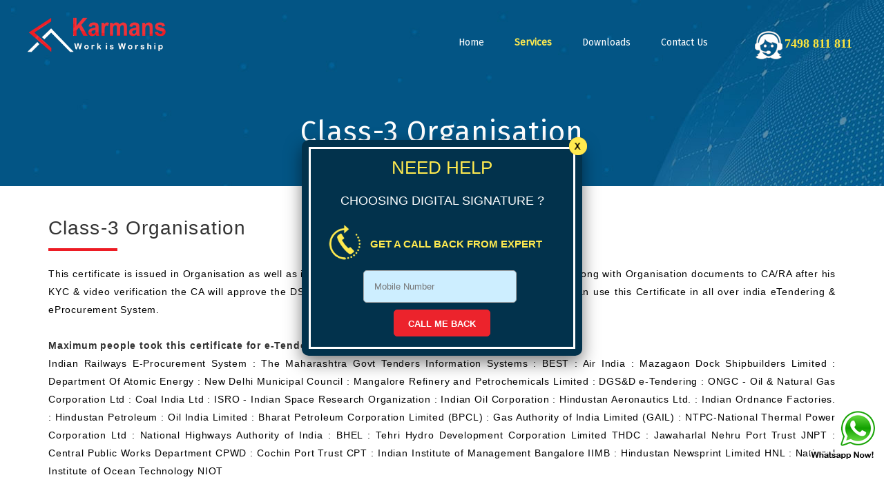

--- FILE ---
content_type: text/html
request_url: http://www.mumbaidsc.com/class-3-organisation.html
body_size: 5638
content:
<!doctype html>
<html lang="zxx">
<head>
<meta charset="utf-8">
<meta http-equiv="X-UA-Compatible" content="IE=edge">
<meta name="viewport" content="width=device-width, initial-scale=1">
<title>Class-3 Organisation</title>
<link rel="icon" href="images/favicon.png" type="image/x-icon">
<link type="text/css" rel="stylesheet" href="css/responsive-tabs.css" />
<link type="text/css" rel="stylesheet" href="css/tab.css" />
<link rel="stylesheet" href="css/bootstrap.css">
<link rel="stylesheet" href="css/fontawesome-all.css">
<link rel="stylesheet" href="css/flaticon.css">
<link rel="stylesheet" href="css/slick-slider.css">
<link rel="stylesheet" href="css/fancybox.css">
<link rel="stylesheet" href="css/smartmenus.css">
<link rel="stylesheet" href="style.css">
<link rel="stylesheet" href="css/plugin.css">
<link rel="stylesheet" href="css/color.css">
<link rel="stylesheet" href="css/responsive.css">
<link rel="stylesheet" href="css/slider.css">
<link rel="stylesheet" href="css/slider1.css">
<link rel="stylesheet" href="assets/css/style.css">
<link href="css/custom.css" rel="stylesheet">
<link href="https://maxcdn.bootstrapcdn.com/font-awesome/4.7.0/css/font-awesome.min.css" rel="stylesheet">
<script src="js/jquery-2.2.4.min.js"></script>
<script src="js/multislider.min.js"></script>
<script src="js/crawler.js"></script>
<link type="text/css" rel="stylesheet" href="css/responsive-tabs.css" />
<link type="text/css" rel="stylesheet" href="css/tab.css" />
<script type="text/javascript">
        $(document).ready(function () {
            var $tabs = $('#horizontalTab3');
            $tabs.responsiveTabs({
                rotate: false,
                startCollapsed: 'accordion',
                collapsible: 'accordion',
                setHash: true,
                disabled: [],
                click: function(e, tab) {
                    $('.info').html('Tab <strong>' + tab.id + '</strong> clicked!');
                },
                activate: function(e, tab) {
                    $('.info').html('Tab <strong>' + tab.id + '</strong> activated!');
                },
                activateState: function(e, state) {
                    //console.log(state);
                    $('.info').html('Switched from <strong>' + state.oldState + '</strong> state to <strong>' + state.newState + '</strong> state!');
                }
            });

            $('#start-rotation').on('click', function() {
                $tabs.responsiveTabs('startRotation', 1000);
            });
            $('#stop-rotation').on('click', function() {
                $tabs.responsiveTabs('stopRotation');
            });
            $('#start-rotation').on('click', function() {
                $tabs.responsiveTabs('active');
            });
            $('#enable-tab').on('click', function() {
                $tabs.responsiveTabs('enable', 6);
            });
            $('#disable-tab').on('click', function() {
                $tabs.responsiveTabs('disable');
            });
            $('.select-tab').on('click', function() {
                $tabs.responsiveTabs('activate', $(this).val());
            });

        });
    </script>
<script src="js/jquery-2.1.0.min.js"></script>
<script src="js/jquery.responsiveTabs.js" type="text/javascript"></script>
<style>#text{font-family: 'bradley_hand_itcregular' !important;}</style>
</head>
<body class="home">
<div class="kamkaaj-wrapper">
  <div id="kamkaaj-header" class="kamkaaj-header-one">
    <div class="container" style="padding:0px;">
      <div class="row">
        <div class="kamkaaj-table">
          <div class="kamkaaj-table-row">
            <div class="kamkaaj-table-cell"> <a href="index.html" class="karmans-logo"><img src="images/logo.png" alt=""></a> </div>
            <div class="kamkaaj-table-cell">
              <div class="kamkaaj-right-head">
                <ul class="header-options-one" style="margin-bottom:0px !important;">
                  <li> <img src="images/callIcons.png" width="40" height="40" alt=" " class="blink_me"> <a href="#" class="blink_me"> 7498 811 811</a> </li>
                </ul>
              </div>
              <div class="kamkaaj-right-head"> <span class="kamkaaj-menu-link"> <span class="menu-bar"></span> <span class="menu-bar"></span> <span class="menu-bar"></span> </span>
                <nav id="main-nav">
                  <ul id="main-menu" class="sm sm-blue">
                    <li><a href="index.html">Home</a></li>
                    <li><a href="services.html" class="current">Services</a>
                      <ul>
                        <li><a href="class-3-individual.html">Class-3 Individual</a></li>
                        <li><a href="class-3-organisation.html">Class-3 Organisation</a></li>
                        <li><a href="dgft.html">DGFT</a></li>
                        <li><a href="usb-etokens.html">USB - eTokens</a></li>
                      </ul>
                    </li>
                    <li><a href="downloads.html">Downloads</a></li>
                    <li><a href="contactus.html">Contact Us</a></li>
                  </ul>
                </nav>
              </div>
            </div>
          </div>
        </div>
      </div>
    </div>
  </div>
</div>
<div class="kamkaaj-banner ban1 PageInner-TopBgImgDivDload" style="background-image:url(images/inner-banner/1.jpg);  float:none;">
  <div class="kamkaaj-banner-layer">
    <div class="kamkaaj-banner-search">
      <div class="container">
        <div class="row">
          <div class="col-sm-12" style="padding:0px;">
            <div>
              <h1 class="InnerBannerHeading">Class-3 Organisation</h1>
            </div>
          </div>
        </div>
      </div>
    </div>
  </div>
</div>
<div class="container-fluid ConOuterDiv" style="padding:20px 0 0px 0;">
  <div class="container">
    <div class="row">
      <div class="col-sm-12">
        <div>
          <h2 class="ProductService" style="display:inline-block;">Class-3 Organisation</h2>
        </div>
        <center>
          <div class="Divider01"  style="float:left"></div>
        </center>
      </div>
      <div class="col-sm-12">
        <p class="ServText">This certificate is issued in Organisation as well as individual name. Applicant can submit his eKYC details along with Organisation documents to CA/RA after his KYC &amp; video verification the CA will approve the DSC. If you go with Signing + Encryption Certificate you can use this Certificate in all over india eTendering &amp; eProcurement System.<br/>
          <br/>
          <strong>Maximum people took this certificate for e-Tendoring - e-Auction - eProcurment purpose.</strong><br/>
          Indian Railways E-Procurement System    :    The Maharashtra Govt Tenders Information Systems    :    BEST   :   Air India   :   Mazagaon Dock Shipbuilders Limited   :   Department Of Atomic Energy : New Delhi Municipal Council  :   Mangalore Refinery and Petrochemicals Limited  :  DGS&amp;D e-Tendering  :  ONGC - Oil &amp; Natural Gas Corporation Ltd  :  Coal India Ltd  :  ISRO - Indian Space Research Organization : Indian Oil Corporation  :  Hindustan Aeronautics Ltd.  :  Indian Ordnance Factories.  :  Hindustan Petroleum  :  Oil India Limited  :  Bharat Petroleum Corporation Limited (BPCL)  :  Gas Authority of India Limited (GAIL) :  NTPC-National Thermal Power Corporation Ltd  :  National Highways Authority of India  :  BHEL  :  Tehri Hydro Development Corporation Limited THDC  :  Jawaharlal Nehru Port Trust JNPT  :  Central Public Works Department CPWD  :  Cochin Port Trust CPT  :  Indian Institute of Management Bangalore IIMB  :  Hindustan Newsprint Limited HNL  :  National Institute of Ocean Technology NIOT </p>
        <br/>
      </div>
      <div class="col-sm-12" style="margin:20px 0 0 0;">
        <div id="horizontalTab3">
          <ul>
            <li><a href="#tab-55">Patent and Trademark eFiling</a></li>
            <li><a href="#tab-56">Trademark e-filing</a></li>
            <li><a href="#tab-57">CERSAI</a></li>
            <li><a href="#tab-58">ICEGATE Customs eFiling</a></li>
            <li><a href="#tab-59">IRCTC - eTiketing</a></li>
            <li><a href="#tab-60">CBSC Shools</a></li>
          </ul>
          <div id="tab-55" class="Tab-55-Div">
            <div class="col-sm-12" style="padding:0px;">
              <h4 class="AcordianInnHead1">Patent and Trademark eFiling : </h4>
              <p class="ServText"> The Indian Patent Office (IPO) has introduced e-filing services for patents way back in 2007. The portal enabled users to file for new patents online. Stakeholders are successfully using this service.(Registeration and Protection) Act, 1999 under the CGPDTM. The site allows to obtaining Class-3 Individual or Organisation any of Certificate.</p>
            </div>
          </div>
          <div id="tab-56" class="Tab-56-Div">
            <div class="col-sm-12" style="padding:0px;">
              <h4 class="AcordianInnHead1">Trademark e-filing : </h4>
              <p class="ServText"> In India, to file for trademark online the user needs to select particular application '532' and then choose 'sign document' The user can choose the appropriate certificate and sign the document electronically. After this, the user will receive a notification that the document has been signed. After submission of the digital certificate, the user can proceed to make the payment. Once the payment is made successfully, the user will be redirected to the trademark e-filing portal. </p>
            </div>
          </div>
          <div id="tab-57" class="Tab-57-Div">
            <div class="col-sm-12" style="padding:0px;">
              <h4 class="AcordianInnHead1">CERSAI : </h4>
              <p class="ServText"> Central Registry of Securitisation Asset Reconstruction and Security Interest of India Signing - * The system maintains a data repository for information related to collateral security. The database also helps prevent fraudulent transactions carried out using the same asset for mortgaging to multiple lenders. Financial institutions can refer to this database on CERSAI registry to verify whether the asset has already been mortgaged with another lender. The portal provides real-time information to lenders and stake holders, financial institutions and the general public.
                CERSAI has given a deadline to all bankers for obtaining Class-3 DSC for registration. </p>
            </div>
          </div>
          <div id="tab-58" class="Tab-58-Div">
            <div class="col-sm-12" style="padding:0px;">
              <h4 class="AcordianInnHead1">ICEGATE Customs eFiling : </h4>
              <p class="ServText"> Electronic data interchange (EDI) makes transfer of customs documents faster and easier. Documents such as Bills of Entry, Shipping Bills, Import General Manifest (IGM), Export General Manifest (EGM) and Consol General Manifest (CGM) can be transferred through Remote EDI System (RES) status enquiry, document tracking, query-reply etc.. With effect from 01.05.2015, all online customs documents filing must be digitally signed with class 3 digital signature certificates at ICEGATE. All Importers, exporters, customs brokers, shipping lines, airlines and their authorised agents who file above documents through Remote EDI System (RES) must implement Class-3 Individual or Organisation any of Certificate. </p>
            </div>
          </div>
          <div id="tab-59" class="Tab-59-Div">
            <div class="col-sm-12" style="padding:0px;">
              <h4 class="AcordianInnHead1">IRCTC - eTiketing : </h4>
              <p class="ServText"> Indian Railway Catering and Tourism Corporation (IRCTC) is a subsidiary of the Indian Railways.The division handles catering, tourism and online ticketing operations of the Indian Railways. It is mandatory for all Rail Travel Service Agents (RTSA), authorised by IRCTC, to purchase a class 3 digital certificate. to continue booking railway tickets through the IRCTC website. </p>
            </div>
          </div>
          <div id="tab-60" class="Tab-60-Div">
            <div class="col-sm-12" style="padding:0px;">
              <h4 class="AcordianInnHead1">CBSC Shools : </h4>
              <p class="ServText"> As per the latest notification from the Central Board of Secondary Education (CBSE) board, it is mandatory for the Principal/Head of School to use a Digital Signature Certificate (DSC) while uploading List of Candidates (LOC) and other registration data for the session 2020-2021 on CBSE website. </p>
            </div>
          </div>
          <div class="clearfix"></div>
          <br/>
          <p style="font-size:14px; color:#000; text-align:center; font-weight:600;">How to Apply -- > What is the procedure --> What is the documents for apply this DSC…? <a href="class-3-organisational-form.html" target="_blank" class="texth">Click Me</a></p>
        </div>
      </div>
    </div>
  </div>
</div>
</div>
<div class="clearfix"></div>
<br>
<div class="marquee" id="mycrawler2" style="margin:0 auto; background-color:#ececec;"> <img src="images/footer-1.jpg" width="250" height="120" alt=" " class="MarqueeImg"> <img src="images/footer-2.jpg" width="250" height="120" alt=" " class="MarqueeImg"> <img src="images/footer-3.jpg" width="250" height="120" alt=" " class="MarqueeImg"> <img src="images/footer-4.jpg" width="250" height="120" alt=" " class="MarqueeImg"> <img src="images/footer-5.jpg" width="250" height="120" alt=" " class="MarqueeImg"> <img src="images/footer-1.jpg" width="250" height="120" alt=" " class="MarqueeImg"> <img src="images/footer-2.jpg" width="250" height="120" alt=" " class="MarqueeImg"> <img src="images/footer-3.jpg" width="250" height="120" alt=" " class="MarqueeImg"> <img src="images/footer-4.jpg" width="250" height="120" alt=" " class="MarqueeImg"> <img src="images/footer-5.jpg" width="250" height="120" alt=" " class="MarqueeImg"> <img src="images/footer-1.jpg" width="250" height="120" alt=" " class="MarqueeImg"> <img src="images/footer-2.jpg" width="250" height="120" alt=" " class="MarqueeImg"> <img src="images/footer-3.jpg" width="250" height="120" alt=" " class="MarqueeImg"> <img src="images/footer-4.jpg" width="250" height="120" alt=" " class="MarqueeImg"> <img src="images/footer-5.jpg" width="250" height="120" alt=" " class="MarqueeImg"> <img src="images/footer-1.jpg" width="250" height="120" alt=" " class="MarqueeImg"> <img src="images/footer-2.jpg" width="250" height="120" alt=" " class="MarqueeImg"> <img src="images/footer-3.jpg" width="250" height="120" alt=" " class="MarqueeImg"> <img src="images/footer-4.jpg" width="250" height="120" alt=" " class="MarqueeImg"> <img src="images/footer-5.jpg" width="250" height="120" alt=" " class="MarqueeImg"> </div>
<script type="text/javascript">
marqueeInit({
uniqueid: 'mycrawler2',
style: {
'padding': '10px',
'width': '100%',
'height': '125px'
},
inc: 50, //speed - pixel increment for each iteration of this marquee's movement
mouse: 'cursor driven', //mouseover behavior ('pause' 'cursor driven' or false)
moveatleast: 2,
neutral: 150,
savedirection: true,
random: false
});
</script>
</div>
<div class="container-fluid FooterDiv">
  <div class="container">
    <div class="row">
      <div class="col-lg-2 FooterDiv1">
        <div style="background-color:#000; border-radius:10px;"> <img src="images/footer-logo.jpg" class="footerLogo1" style="border-radius:5px; margin-bottom:10px;"> <img src="images/logo.png" class="footerLogo2" style="border-radius:5px;"> </div>
      </div>
      <div class="col-lg-2 FooterDiv2 Pading">
        <h2 class="Footer-Ul-Head">Process &amp; Support</h2>
        <ul style="padding:0px;">
          <li class="Footer-UList"><a href="tel:+917498811811" class="Footer-UList-Anch"><i class="fa fa-phone-square" aria-hidden="true"></i> +91 7498811811</a> </li>
          <li class="Footer-UList"> <a href="tel:+919226334466" class="Footer-UList-Anch"><i class="fa fa-phone-square" aria-hidden="true"></i> +91 9226334466</a></li>
          <li class="Footer-UList"><a href="tel:+919321862888" class="Footer-UList-Anch"><i class="fa fa-phone-square" aria-hidden="true"></i> +91 9321862888</a></li>
        </ul>
      </div>
      <div class="col-lg-2 FooterDiv3">
        <h2 class="Footer-Ul-Head">Sales &amp; Complaint</h2>
        <ul style="padding:0px;">
          <li class="Footer-UList"> <strong style="color:#ccc;">Yashwant</strong> : <a href="te:+918983399111" class="Footer-UList-Anch">+91 8983399111</a></li>
          <li class="Footer-UList"> <strong style="color:#ccc;">Kaveri</strong> : <a href="tel:+918080777890" class="Footer-UList-Anch">+91 8080777890</a></li>
          <li class="Footer-UList"> <a href="mailto:askdsc@gmail.com" class="Footer-UList-Anch"><i class="fa fa-envelope" aria-hidden="true"></i> askdsc@gmail.com</a></li>
          <li class="Footer-UList"> <a href="mailto:dsc@mumbaidsc.com" class="Footer-UList-Anch"><i class="fa fa-envelope" aria-hidden="true"></i> dsc@mumbaidsc.com</a></li>
        </ul>
      </div>
      <div class="col-lg-3 FooterDiv4">
        <h2 class="Footer-Ul-Head">Address</h2>
        <p class="Footer-UList-Anch"><i class="fa fa-map-marker" aria-hidden="true"></i> <strong style="color:#ccc;"></strong> Office 205, SP Chember, Opppsite Tungareshwar Sweets, Near Station, Vasai (West), Mumbai - 401202. </p>
        <p><a href="http://www.mumbaidsc.com/" target="_blank" class="Footer-UList-Anch"><i class="fa fa-globe" aria-hidden="true"></i> www.mumbaidsc.com</a></p>
      </div>
      <div class="col-lg-3 FooterDiv5">
        <h2 class="Footer-Ul-Head">Bank Details</h2>
        <div class="Footer-UList-Anch"> <b>Bank Name - Kotak Mahindra Bank<br>
          (Manikpur Branch Vasai West)</b><br>
          <b>Account Name -</b> "Karmans"<br>
          <b>Account Number -</b> 5711585860<br>
          <b>Account Type -</b> Current <br>
          <b>IFSC Code -</b> KKBK0000659<br>
          <img src="images/pay-logo.png" alt="" style="margin-bottom:5px;">
          <div style="font-size:22px; margin-top:1px;">8983399111</div>
        </div>
      </div>
    </div>
  </div>
</div>
<div class="container-fluid Footer-Div">
  <div class="container">
    <div class="row">
      <div class="col-lg-12">
        <p class="Footer-Copyright">Copyright © 2021 <span style="color:#fff;">Mumbai DSC</span>. All rights reserved.</p>
      </div>
    </div>
  </div>
</div>
</div>
<link rel="stylesheet" type="text/css" href="source/jquery.fancybox.css?v=2.1.5" media="screen" />
<script src="js/jquery.magnific-popup.js" type="text/javascript"></script>
<link href="css/magnific-popup.css" rel="stylesheet" type="text/css">
<script>
jQuery(document).ready(function ($) {
    $.fancybox({
        href: "quickenquiry.html",
		width: 380,
		height : 350,
        type: "iframe" 

		
    });
});
</script>
<script type="text/javascript" src="source/jquery.fancybox.js"></script>
<script type="text/javascript">

	$(document).ready(function(){ 
	  $(".fancybox").fancybox({
		'width'  : 1000,
		fitToView   : true,
		autoSize    : false,
		closeClick  : false,
		
		helpers: {
			overlay: {
			  locked: false,
			  
			}
		  }
	  });
	   $(".fancybox1").fancybox({
		'width'  : 1000,
		'height' : 700,
		fitToView   : true,
		autoSize    : true,
		closeClick  : false,
		
		helpers: {
			overlay: {
			  locked: false,
			  
			}
		  }
	  });
	  

	    $(".fancyboxEnq").fancybox({
		'width'  : 380,
		'height' : 350,
		'z-index' : 9999,
		fitToView   : true,
		autoSize    : false,
		closeClick  : false,
		
		helpers: {
			overlay: {
			  locked: false,
			  
			}
		  }
	  });
	  
	});
	
</script>
<script src="script/slick.slider.min.js"></script>
<script src="script/bootstrap.min.js"></script>
<script src="script/functions.js"></script>
<script src="assets/js/util.js"></script>
<script src="script/smartmenus.min.js"></script>
<div class="whatsapp"><a href="https://api.whatsapp.com/send?phone=918983399111&amp;text=I%20am%20Looking%20for%20Digital%20Signature%20Certificate%20Please%20Contact%20Me" target="_blank" style="border:0px;"><img src="images/whatsapp.png" alt=""></a></div>
</body>
</html>


--- FILE ---
content_type: text/html
request_url: http://www.mumbaidsc.com/quickenquiry.html
body_size: 1542
content:
<!DOCTYPE html PUBLIC "-//W3C//DTD XHTML 1.0 Transitional//EN" "http://www.w3.org/TR/xhtml1/DTD/xhtml1-transitional.dtd">
<html xmlns="http://www.w3.org/1999/xhtml">
<head>
<meta http-equiv="Content-Type" content="text/html; charset=utf-8" />
<title>Mumbai DSC - Karmans | Enquiry</title>
<link rel="icon" href="images/favicon.png" type="image/x-icon">
<style>
.body {
	font-family:Verdana, Arial, Helvetica, sans-serif;
	font-size:12px;
	line-height:18px;
}
.Intext {
	padding:7px;
	width:100%;
	margin-bottom:10px;
}
.Intext1 {
	padding:7px;
	width:100%;
	margin-bottom:10px;
	border:1px solid #ccc;
}
.Submitbutton {
	background-color:#f44336;
	border:0px;
	padding:5px 15px;
	color:#fff;
	margin-top:0px;
	width:100px;
	border-radius: 10px;
}
h2 {
	font-size: 16px;
	color: #ffea4f;
	line-height: 35px;
	margin-bottom: 0px;
	font-family: Arial, Helvetica, sans-serif;
	font-weight: 100;
	text-align: center;
	text-transform: uppercase;
	padding: 5px 0px 0px;
	margin-top: -5px;
}
.t {
	font-size:12px;
	color:#FFCC00;
	padding:5px;
	margin-bottom:15px;
	text-align:center;
	font-family:Arial, Helvetica, sans-serif;
	line-height:22px;
}
.area {
	padding:7px 7px 7px 4px;
	color:#6f6e6e;
	width:99.5%;
	margin-bottom:5px;
	border:1px solid #ccc;
}
.area1 {
	padding:7px;
	width:95%;
	margin-bottom:10px;
	border:1px solid #ccc;
	color:#6b6b6b;
}
.inl {
	width:24%;
	float:left;
	padding:0px;
	margin-left:30px;
}
.inr {
	width:70%;
	float:left;
}
#T a:link {
	color:#fff;
	text-decoration:none;
}
#T a:visited {
	color:#fff;
	text-decoration:none;
}
#T a:hover {
	color:#fff;
	text-decoration:none;
}
.BookNow {
	background-color:#e10a7e;
	padding: 5px 10px;
	width: 210px;
	border-radius: 20px;
	font-size: 20px;
	text-decoration: none;
}
.ChooseDigitalSignature {
	text-align:center;
	font-size:18px;
	color:#fff;
	margin-bottom:20px;
	font-family:Arial, Helvetica, sans-serif;
}
.CallBack {
	font-size: 15px;
	color: #ffea4f;
	font-weight:600;
	margin: 21px 0 0 10px;
	font-family: Arial, Helvetica, sans-serif;
}
.PhoneIcons {
	float:left;
	width:60px;
	margin:0 0 0 20px;
}
.CallBackBTN {
	background-color:#ec232c;
	padding: 12px 20px 10px 20px;
	border-radius:5px;
	color: #fff;
	font-weight:600;
	margin: 20px 0;
	font-family:Arial, Helvetica, sans-serif;
	border: 1px solid #ec232c;
	cursor: pointer;
}
 @media(max-width:360px) {
.ChooseDigitalSignature {
font-size:14px;
margin-bottom:10px;
}
.CallBack {
font-size: 11px;
 color: #ffea4f;
 font-weight: 600;
 margin: 25px 0 0 12px;
 font-family: Arial, Helvetica, sans-serif;
}
.PhoneIcons {
margin:0 0 0 10px;
}
.CallBackBTN {
background-color: #ec232c;
padding: 12px 10px 10px 10px;
border-radius: 5px;
color: #fff;
font-weight: 600;
margin: 10px 0px 0px;
font-family: Arial, Helvetica, sans-serif;
border: 1px solid #ec232c;
cursor: pointer;
font-size: 10px !important;
}
}
@media only screen and (max-width: 480px) {
h2 {
 font-size: 12px !important;
 margin-bottom:5px;
 font-family:Arial, Helvetica, sans-serif;
}
.t {
font-size:12px;
color:#FFCC00;
padding:5px;
margin-bottom:15px;
text-align:center;
font-family:Arial, Helvetica, sans-serif;
line-height:18px;
}
.CallBackBTN {
margin: 10px 0px 0px;
}
}
 @media only screen and (max-width: 768px) {
h2 {
font-size: 26px !important;
 margin: 15px 0;
 text-transform: capitalize;
}
}
</style>
</head>
<body style="margin:0px; padding:0px; background-color:#02324c; height:auto;">
<h2 style="margin:0px; padding:10px 0px 0px;">NEED HELP</h2>
<P class="ChooseDigitalSignature" style="padding:2px;">CHOOSING DIGITAL SIGNATURE ?</P>
<div style="width:20%; float:left;"><img src="images/phoneIcon-Popup.png" alt=" " class="PhoneIcons"/></div>
<div style="width:80%; float:left;">
  <P class="CallBack"> GET A CALL BACK FROM EXPERT</P>
</div>
<form method="POST" name="contactform" onSubmit="return(validate1());" action="contact-form1/contact-form-handler4.php" >
  <script src="contact-form1/gen_validatorv36.js"></script>
  <div>
    <input type="text" name="contact" style="padding: 15px; width: 50%; margin-bottom: 7px; outline: none; border: 1px solid #ababab;
    margin: 30px 0 0px 0; border-radius: 5px; background-color:#cdeeff;" placeholder="Mobile Number">
  </div>
  <center>
    <input type="submit" value="CALL ME BACK" name="submit" class="CallBackBTN" style="margin-bottom:15px;">
  </center>
</form>
</center>
</body>
</html>


--- FILE ---
content_type: text/css
request_url: http://www.mumbaidsc.com/css/tab.css
body_size: 1151
content:
body {
	font-family: Arial, Helvetica, Verdana, sans-serif;
	font-size: 12px;

	background-color: #fff;
}
.Tab-60-Div
{
padding:25px !important; background-color: rgb(233 247 255); border: 1px solid #d6e6ef; width:99.5%; border-radius:5px; height:auto; overflow:hidden;	
}
.Tab-59-Div
{
padding:25px !important; background-color: rgb(233 247 255); border: 1px solid #d6e6ef; width:99.5%; border-radius:5px; height:auto; overflow:hidden;	
}
.Tab-58-Div
{
padding:25px !important; background-color: rgb(233 247 255); border: 1px solid #d6e6ef; width:99.5%; border-radius:5px; height:auto; overflow:hidden;	
}
.Tab-57-Div
{
padding:25px !important; background-color: rgb(233 247 255); border: 1px solid #d6e6ef; width:99.5%; border-radius:5px; height:auto; overflow:hidden;	
}
.Tab-56-Div
{
padding:25px !important; background-color: rgb(233 247 255); border: 1px solid #d6e6ef; width:99.5%; border-radius:5px; height:auto; overflow:hidden;	
}
.Tab-55-Div
{
padding:25px !important; background-color: rgb(233 247 255); border: 1px solid #d6e6ef; width:99.5%; border-radius:5px; height:auto; overflow:hidden;	
}
.Tab-54-Div
{
padding:25px !important; background-color: rgb(233 247 255); border: 1px solid #d6e6ef; width:99.5%; border-radius:5px; height:auto; overflow:hidden;	
}
.Tab-43-Div
{
padding:25px !important; background-color: rgb(233 247 255); border: 1px solid #d6e6ef; width:99.5%; border-radius:5px; height:auto; overflow:hidden;	
}
.Tab-32-Div
{
padding:25px !important; background-color: rgb(233 247 255); border: 1px solid #d6e6ef; width:99.5%; border-radius:5px; height:auto; overflow:hidden;	
}
.Tab-21-Div
{
padding:25px !important; background-color: rgb(233 247 255); border: 1px solid #d6e6ef; width:99.5%; border-radius:5px; height:auto; overflow:hidden;	
}
.Tab-4-Div
{
padding:25px; background-color: rgb(233 247 255); border: 1px solid #d6e6ef; width:99.5%; border-radius:5px; height:auto; overflow:hidden;	
}
.Tab-3-Div
{
padding:25px !important; background-color: rgb(233 247 255); border: 1px solid #d6e6ef; width:99.5%; border-radius:5px; height:auto; overflow:hidden;	
}
.Tab-2-Div
{
padding:25px !important; background-color: rgb(233 247 255); border: 1px solid #d6e6ef; width:99.5%; border-radius:5px; height:auto; overflow:hidden;	
}
.Tab-1-Div
{
padding:25px !important; background-color: rgb(233 247 255); border: 1px solid #d6e6ef; width:99.5%; border-radius:5px; height:auto; overflow:hidden;	
}

/* Tabs container */
.r-tabs {
	position: relative;
/*	background-color: #efefef;*/
/*	border: 1px solid #035585;*/
	border-radius:5px;
}

/* Tab element */
.r-tabs .r-tabs-nav .r-tabs-tab {
	position: relative;
	background-color: #035585;
	margin-bottom: 3px;
}

.r-tabs .r-tabs-nav .r-tabs-tab:hover
{
background-color:#e9f7ff;
}

/* Tab anchor */
.r-tabs .r-tabs-nav .r-tabs-anchor {
	display: inline-block;
	padding: 3px 10px;

	text-decoration: none;
/*	text-shadow: 0 1px rgba(0, 0, 0, 0.4);*/
	font-size: 14px;
	font-weight:normal;
	color: #fff;
	font-family:Arial, Helvetica, sans-serif;
}
.r-tabs .r-tabs-nav .r-tabs-anchor:hover
{
color:#ed1c24;	
}

/* Disabled tab */
.r-tabs .r-tabs-nav .r-tabs-state-disabled {
	opacity: 0.5;
}

/* Active state tab anchor */
.r-tabs .r-tabs-nav .r-tabs-state-active .r-tabs-anchor {
	color:#fff;
	text-shadow: none;

	background-color:#008ac3;

	border-top-right-radius: 4px;
	border-top-left-radius: 4px;
}

/* Tab panel */
.r-tabs .r-tabs-panel {
/*	background-color: white;

	border-bottom: 4px solid white;

	border-bottom-right-radius: 4px;
	border-bottom-left-radius: 4px;*/

}

/* Accordion anchor */
.r-tabs .r-tabs-accordion-title .r-tabs-anchor {
	display: block;
	padding: 10px;

	background-color: #00c5ad;
	color: #fff;
	font-weight: bold;
	text-decoration: none;
	text-shadow: 0 1px rgba(0, 0, 0, 0.4);
	font-size: 14px;

	border-top-right-radius: 4px;
	border-top-left-radius: 4px;
}

/* Active accordion anchor */
.r-tabs .r-tabs-accordion-title.r-tabs-state-active .r-tabs-anchor {
	background-color: #fff;
	color: #00c5ad;
	text-shadow: none;
}

/* Disabled accordion button */
.r-tabs .r-tabs-accordion-title.r-tabs-state-disabled {
	opacity: 0.5;
}

/* Buttons */
button {
	display:inline-block;
	margin-top: 10px;
	margin-right: 10px;
	padding: 10px 20px;
	line-height: 100%;

	color: #fff;
	font-size: 14px;
	text-align: center;
	text-shadow: 0 1px rgba(0, 0, 0, 0.3);
	vertical-align: middle;
	font-weight: bold;
	
	border: 0;
	-webkit-border-radius: 3px;
	-moz-border-radius: 3px;
	border-radius: 3px;
	background-color: #00c5ad;
	box-shadow: 0px 3px 0px 0px #00ab94;
	
	cursor: pointer;
}

/* Info bar */
.info {
	display:inline-block;
	margin-top: 10px;
	margin-right: 10px;
	padding: 10px 20px;
	width: 300px;
	line-height: 100%;

	font-family: Consolas, "Liberation Mono", Menlo, Courier, monospace;
	font-size: 14px;
	color: #00c5ad;
	border: 2px solid #00ab94;
	-webkit-border-radius: 3px;
	-moz-border-radius: 3px;
	border-radius: 3px;
	background-color: #fff;

	cursor: pointer;
} 

@media(max-width:768px)
{
.Tab-60-Div
{
padding:10px !important;
margin-bottom: 20px;	
}
.Tab-59-Div
{
padding:10px !important;
margin-bottom: 20px;	
}
.Tab-58-Div
{
padding:10px !important;
margin-bottom: 20px;	
}
.Tab-57-Div
{
padding:10px !important;
margin-bottom: 20px;	
}
.Tab-56-Div
{
padding:10px !important;
margin-bottom: 20px;	
}
.Tab-55-Div
{
padding:10px !important;
margin-bottom: 20px;	
}
.Tab-54-Div
{
padding:10px !important;
margin-bottom: 20px;	
}
.Tab-43-Div
{
padding:10px !important;
margin-bottom: 20px;	
}
.Tab-32-Div
{
padding:10px !important;
margin-bottom: 20px;	
}
.Tab-21-Div
{
padding:10px !important;
margin-bottom: 20px;	
}
.Tab-4-Div
{
padding:10px !important;
margin-bottom: 20px;	
}
.Tab-3-Div
{
padding:10px !important;
margin-bottom: 20px;	
}
.Tab-2-Div
{
padding:10px !important;
margin-bottom: 20px;	
}
.Tab-1-Div
{
padding:10px !important;
margin-bottom: 20px;	
}
.r-tabs .r-tabs-accordion-title.r-tabs-state-active .r-tabs-anchor
{
color: #ed232b;
font-size: 17px;	
}
.r-tabs .r-tabs-accordion-title .r-tabs-anchor
{
background-color: #035585;
margin-bottom:5px;	
}	
}


@media(max-width:480px)
{
.Tab-60-Div
{
padding:10px !important;
margin-bottom: 20px;	
}
.Tab-59-Div
{
padding:10px !important;
margin-bottom: 20px;	
}
.Tab-58-Div
{
padding:10px !important;
margin-bottom: 20px;	
}
.Tab-57-Div
{
padding:10px !important;
margin-bottom: 20px;	
}
.Tab-56-Div
{
padding:10px !important;
margin-bottom: 20px;	
}
.Tab-55-Div
{
padding:10px !important;
margin-bottom: 20px;	
}
.Tab-54-Div
{
padding:10px !important;
margin-bottom: 20px;	
}
.Tab-43-Div
{
padding:10px !important;
margin-bottom: 20px;	
}
.Tab-32-Div
{
padding:10px !important;
margin-bottom: 20px;	
}
.Tab-21-Div
{
padding:10px !important;
margin-bottom: 20px;	
}
.Tab-4-Div
{
padding:10px !important;
margin-bottom: 20px;	
}
.Tab-3-Div
{
padding:10px !important;
margin-bottom: 20px;	
}
.Tab-2-Div
{
padding:10px !important;
margin-bottom: 20px;	
}
.Tab-1-Div
{
padding:10px !important;
margin-bottom: 20px;	
}
.r-tabs .r-tabs-accordion-title.r-tabs-state-active .r-tabs-anchor
{
color: #ed232b;
font-size: 17px;	
}
.r-tabs .r-tabs-accordion-title .r-tabs-anchor
{
background-color: #035585;
margin-bottom:5px;	
}	
}


@media(max-width:420px)
{
.Tab-60-Div
{
padding:10px !important;
margin-bottom: 20px;	
}
.Tab-59-Div
{
padding:10px !important;
margin-bottom: 20px;	
}
.Tab-58-Div
{
padding:10px !important;
margin-bottom: 20px;	
}
.Tab-57-Div
{
padding:10px !important;
margin-bottom: 20px;	
}
.Tab-56-Div
{
padding:10px !important;
margin-bottom: 20px;	
}
.Tab-55-Div
{
padding:10px !important;
margin-bottom: 20px;	
}
.Tab-54-Div
{
padding:10px !important;
margin-bottom: 20px;	
}
.Tab-43-Div
{
padding:10px !important;
margin-bottom: 20px;	
}
.Tab-32-Div
{
padding:10px !important;
margin-bottom: 20px;	
}
.Tab-21-Div
{
padding:10px !important;
margin-bottom: 20px;	
}
.Tab-4-Div
{
padding:10px !important;
margin-bottom: 20px;	
}
.Tab-3-Div
{
padding:10px !important;
margin-bottom: 20px;	
}
.Tab-2-Div
{
padding:10px !important;
margin-bottom: 20px;	
}
.Tab-1-Div
{
padding:10px !important;
margin-bottom: 20px;	
}
.r-tabs .r-tabs-accordion-title.r-tabs-state-active .r-tabs-anchor
{
color: #ed232b;
font-size: 17px;	
}
.r-tabs .r-tabs-accordion-title .r-tabs-anchor
{
background-color: #035585;
margin-bottom:5px;	
}	
}


@media(max-width:400px)
{
.Tab-60-Div
{
padding:10px !important;
margin-bottom: 20px;	
}
.Tab-59-Div
{
padding:10px !important;
margin-bottom: 20px;	
}
.Tab-58-Div
{
padding:10px !important;
margin-bottom: 20px;	
}
.Tab-57-Div
{
padding:10px !important;
margin-bottom: 20px;	
}
.Tab-56-Div
{
padding:10px !important;
margin-bottom: 20px;	
}
.Tab-55-Div
{
padding:10px !important;
margin-bottom: 20px;	
}
.Tab-54-Div
{
padding:10px !important;
margin-bottom: 20px;	
}
.Tab-43-Div
{
padding:10px !important;
margin-bottom: 20px;	
}
.Tab-32-Div
{
padding:10px !important;
margin-bottom: 20px;	
}
.Tab-21-Div
{
padding:10px !important;
margin-bottom: 20px;	
}
.Tab-4-Div
{
padding:10px !important;
margin-bottom: 20px;	
}
.Tab-3-Div
{
padding:10px !important;
margin-bottom: 20px;	
}
.Tab-2-Div
{
padding:10px !important;
margin-bottom: 20px;	
}
.Tab-1-Div
{
padding:10px !important;
margin-bottom: 20px;	
}
.r-tabs .r-tabs-accordion-title.r-tabs-state-active .r-tabs-anchor
{
color: #ed232b;
font-size: 17px;	
}
.r-tabs .r-tabs-accordion-title .r-tabs-anchor
{
background-color: #035585;
margin-bottom:5px;	
}	
}


@media(max-width:390px)
{
.Tab-60-Div
{
padding:10px !important;
margin-bottom: 20px;	
}
.Tab-59-Div
{
padding:10px !important;
margin-bottom: 20px;	
}
.Tab-58-Div
{
padding:10px !important;
margin-bottom: 20px;	
}
.Tab-57-Div
{
padding:10px !important;
margin-bottom: 20px;	
}
.Tab-56-Div
{
padding:10px !important;
margin-bottom: 20px;	
}
.Tab-55-Div
{
padding:10px !important;
margin-bottom: 20px;	
}
.Tab-54-Div
{
padding:10px !important;
margin-bottom: 20px;	
}
.Tab-43-Div
{
padding:10px !important;
margin-bottom: 20px;	
}
.Tab-32-Div
{
padding:10px !important;
margin-bottom: 20px;	
}
.Tab-21-Div
{
padding:10px !important;
margin-bottom: 20px;	
}
.Tab-4-Div
{
padding:10px !important;
margin-bottom: 20px;	
}
.Tab-3-Div
{
padding:10px !important;
margin-bottom: 20px;	
}
.Tab-2-Div
{
padding:10px !important;
margin-bottom: 20px;	
}
.Tab-1-Div
{
padding:10px !important;
margin-bottom: 20px;	
}
.r-tabs .r-tabs-accordion-title.r-tabs-state-active .r-tabs-anchor
{
color: #ed232b;
font-size: 17px;	
}
.r-tabs .r-tabs-accordion-title .r-tabs-anchor
{
background-color: #035585;
margin-bottom:5px;	
}	
}


@media(max-width:360px)
{
.Tab-60-Div
{
padding:10px !important;
margin-bottom: 20px;	
}
.Tab-59-Div
{
padding:10px !important;
margin-bottom: 20px;	
}
.Tab-58-Div
{
padding:10px !important;
margin-bottom: 20px;	
}
.Tab-57-Div
{
padding:10px !important;
margin-bottom: 20px;	
}
.Tab-56-Div
{
padding:10px !important;
margin-bottom: 20px;	
}
.Tab-55-Div
{
padding:10px !important;
margin-bottom: 20px;	
}
.Tab-54-Div
{
padding:10px !important;
margin-bottom: 20px;	
}
.Tab-43-Div
{
padding:10px !important;
margin-bottom: 20px;	
}
.Tab-32-Div
{
padding:10px !important;
margin-bottom: 20px;	
}
.Tab-21-Div
{
padding:10px !important;
margin-bottom: 20px;	
}
.Tab-4-Div
{
padding:10px !important;
margin-bottom: 20px;	
}
.Tab-3-Div
{
padding:10px !important;
margin-bottom: 20px;	
}
.Tab-2-Div
{
padding:10px !important;
margin-bottom: 20px;	
}
.Tab-1-Div
{
padding:10px !important;
margin-bottom: 20px;	
}
.r-tabs .r-tabs-accordion-title.r-tabs-state-active .r-tabs-anchor
{
color: #ed232b;
font-size: 17px;	
}
.r-tabs .r-tabs-accordion-title .r-tabs-anchor
{
background-color: #035585;
margin-bottom:5px;	
}	
}

--- FILE ---
content_type: text/css
request_url: http://www.mumbaidsc.com/css/flaticon.css
body_size: 1548
content:
@font-face {
  font-family: 'icomoon';
  src:  url('../fonts/icomoonc271.eot?e9agv2');
  src:  url('../fonts/icomoonc271.eot?e9agv2#iefix') format('embedded-opentype'),
    url('../fonts/icomoonc271.ttf?e9agv2') format('truetype'),
    url('../fonts/icomoonc271.woff?e9agv2') format('woff'),
    url('../fonts/icomoonc271.svg?e9agv2#icomoon') format('svg');
  font-weight: normal;
  font-style: normal;
}

.icon-flat {
  /* use !important to prevent issues with browser extensions that change fonts */
  font-family: 'icomoon' !important;
  speak: none;
  font-style: normal;
  font-weight: normal;
  font-variant: normal;
  text-transform: none;
  line-height: 1;

  /* Better Font Rendering =========== */
  -webkit-font-smoothing: antialiased;
  -moz-osx-font-smoothing: grayscale;
}

.kamkaaj-people:before {
  content: "\e900";
}
.kamkaaj-target:before {
  content: "\e901";
}
.kamkaaj-human-resources:before {
  content: "\e902";
}
.kamkaaj-arrow-left-long:before {
  content: "\e903";
}
.kamkaaj-twitter:before {
  content: "\e904";
}
.kamkaaj-hospital:before {
  content: "\e905";
}
.kamkaaj-money:before {
  content: "\e906";
}
.kamkaaj-apple:before {
  content: "\e907";
}
.kamkaaj-user-plus:before {
  content: "\e908";
}
.kamkaaj-diamond:before {
  content: "\e909";
}
.kamkaaj-map-pin-fill:before {
  content: "\e90a";
}
.kamkaaj-play-circular:before {
  content: "\e90b";
}
.kamkaaj-arrow-pointing-to-right:before {
  content: "\e90c";
}
.kamkaaj-arrow-pointing-to-left:before {
  content: "\e90d";
}
.kamkaaj-user:before {
  content: "\e90e";
}
.kamkaaj-login:before {
  content: "\e90f";
}
.kamkaaj-android-logo:before {
  content: "\e910";
}
.kamkaaj-resume-document:before {
  content: "\e911";
}
.kamkaaj-paper:before {
  content: "\e912";
}
.kamkaaj-coding:before {
  content: "\e913";
}
.kamkaaj-office:before {
  content: "\e914";
}
.kamkaaj-clock-hours:before {
  content: "\e915";
}
.kamkaaj-company-workers:before {
  content: "\e916";
}
.kamkaaj-graphic:before {
  content: "\e917";
}
.kamkaaj-support:before {
  content: "\e918";
}
.kamkaaj-pen:before {
  content: "\e919";
}
.kamkaaj-search-papper:before {
  content: "\e91a";
}
.kamkaaj-handshake:before {
  content: "\e91b";
}
.kamkaaj-office-building:before {
  content: "\e91c";
}
.kamkaaj-check-square:before {
  content: "\e91d";
}
.kamkaaj-arrow-right-circular-fill:before {
  content: "\e91e";
}
.kamkaaj-arrow-down-circular-fill:before {
  content: "\e91f";
}
.kamkaaj-building:before {
  content: "\e920";
}
.kamkaaj-curriculum:before {
  content: "\e921";
}
.kamkaaj-user-line-double:before {
  content: "\e922";
}
.kamkaaj-discuss-issue:before {
  content: "\e923";
}
.kamkaaj-newspaper:before {
  content: "\e924";
}
.kamkaaj-fax:before {
  content: "\e925";
}
.kamkaaj-placeholder:before {
  content: "\e926";
}
.kamkaaj-linkedin-fill:before {
  content: "\e927";
}
.kamkaaj-facebook:before {
  content: "\e928";
}
.kamkaaj-summary:before {
  content: "\e929";
}
.kamkaaj-calendar-line:before {
  content: "\e92a";
}
.kamkaaj-heart-fill:before {
  content: "\e92b";
}
.kamkaaj-check-box-fill:before {
  content: "\e92c";
}
.kamkaaj-check-box-empty:before {
  content: "\e92d";
}
.kamkaaj-checked:before {
  content: "\e92e";
}
.kamkaaj-linkedin:before {
  content: "\e92f";
}
.kamkaaj-user-circular:before {
  content: "\e930";
}
.kamkaaj-star-empty:before {
  content: "\e931";
}
.kamkaaj-upload:before {
  content: "\e932";
}
.kamkaaj-plus-circular:before {
  content: "\e933";
}
.kamkaaj-credit-card-line:before {
  content: "\e934";
}
.kamkaaj-star-fill:before {
  content: "\e935";
}
.kamkaaj-right-arrow-long:before {
  content: "\e936";
}
.kamkaaj-credit-card:before {
  content: "\e937";
}
.kamkaaj-time:before {
  content: "\e938";
}
.kamkaaj-folder:before {
  content: "\e939";
}
.kamkaaj-group:before {
  content: "\e93a";
}
.kamkaaj-linkedin-circular:before {
  content: "\e93b";
}
.kamkaaj-twitter-circular:before {
  content: "\e93c";
}
.kamkaaj-facebook-circular:before {
  content: "\e93d";
}
.kamkaaj-internet:before {
  content: "\e93e";
}
.kamkaaj-calendar:before {
  content: "\e93f";
}
.kamkaaj-view:before {
  content: "\e940";
}
.kamkaaj-rubbish:before {
  content: "\e941";
}
.kamkaaj-edit:before {
  content: "\e942";
}
.kamkaaj-resume-user:before {
  content: "\e943";
}
.kamkaaj-logout:before {
  content: "\e944";
}
.kamkaaj-multimedia:before {
  content: "\e945";
}
.kamkaaj-id-card:before {
  content: "\e946";
}
.kamkaaj-alarm:before {
  content: "\e947";
}
.kamkaaj-briefcase-time:before {
  content: "\e948";
}
.kamkaaj-resume:before {
  content: "\e949";
}
.kamkaaj-google-plus-circular-fill:before {
  content: "\e94a";
}
.kamkaaj-add:before {
  content: "\e94b";
}
.kamkaaj-download-arrow:before {
  content: "\e94c";
}
.kamkaaj-technology:before {
  content: "\e94d";
}
.kamkaaj-envelope-line:before {
  content: "\e94e";
}
.kamkaaj-trophy:before {
  content: "\e94f";
}
.kamkaaj-design-skills:before {
  content: "\e950";
}
.kamkaaj-degree-cap:before {
  content: "\e951";
}
.kamkaaj-network:before {
  content: "\e952";
}
.kamkaaj-user-line:before {
  content: "\e953";
}
.kamkaaj-briefcase:before {
  content: "\e954";
}
.kamkaaj-social-media:before {
  content: "\e955";
}
.kamkaaj-salary:before {
  content: "\e956";
}
.kamkaaj-check-circular-fill:before {
  content: "\e957";
}
.kamkaaj-sort:before {
  content: "\e958";
}
.kamkaaj-envelope:before {
  content: "\e959";
}
.kamkaaj-add-list:before {
  content: "\e95a";
}
.kamkaaj-squares:before {
  content: "\e95b";
}
.kamkaaj-list:before {
  content: "\e95c";
}
.kamkaaj-up-arrow:before {
  content: "\e95d";
}
.kamkaaj-right-arrow:before {
  content: "\e95e";
}
.kamkaaj-instagram-circular-fill:before {
  content: "\e95f";
}
.kamkaaj-linkedin-circular-fill:before {
  content: "\e960";
}
.kamkaaj-dribbble-circular-fill:before {
  content: "\e961";
}
.kamkaaj-twitter-circular-fill:before {
  content: "\e962";
}
.kamkaaj-facebook-circular-fill:before {
  content: "\e963";
}
.kamkaaj-play-button:before {
  content: "\e964";
}
.kamkaaj-arrow-right-circular:before {
  content: "\e965";
}
.kamkaaj-arrow-left-circular-fill:before {
  content: "\e966";
}
.kamkaaj-two-quotes:before {
  content: "\e967";
}
.kamkaaj-left-quote:before {
  content: "\e968";
}
.kamkaaj-filter-tool-black-shape:before {
  content: "\e969";
}
.kamkaaj-map-pin:before {
  content: "\e96a";
}
.kamkaaj-heart:before {
  content: "\e96b";
}
.kamkaaj-business:before {
  content: "\e96c";
}
.kamkaaj-fast-food:before {
  content: "\e96d";
}
.kamkaaj-books:before {
  content: "\e96e";
}
.kamkaaj-antenna:before {
  content: "\e96f";
}
.kamkaaj-hospital2:before {
  content: "\e970";
}
.kamkaaj-accounting:before {
  content: "\e971";
}
.kamkaaj-car:before {
  content: "\e972";
}
.kamkaaj-engineer:before {
  content: "\e973";
}
.kamkaaj-search:before {
  content: "\e974";
}
.kamkaaj-down-arrow:before {
  content: "\e975";
}
.kamkaaj-location:before {
  content: "\e976";
}
.kamkaaj-briefcase-line:before {
  content: "\e977";
}
.kamkaaj-arrow-up-circular:before {
  content: "\e978";
}
.kamkaaj-upload-arrow:before {
  content: "\e979";
}
.kamkaaj-arrow-right-fill:before {
  content: "\ea3c";
}
.kamkaaj-arrow-left:before {
  content: "\ea40";
}
.kamkaaj-arrow-right-bold:before {
  content: "\eaef";
}
.kamkaaj-arrow-right:before {
  content: "\eb2d";
}
.kamkaaj-list-sign:before {
  content: "\eb44";
}
.kamkaaj-grid-square:before {
  content: "\eb45";
}
.kamkaaj-arrow-right-light:before {
  content: "\eb60";
}
.kamkaaj-map-location-pin:before {
  content: "\eb6e";
}
.kamkaaj-check-mark:before {
  content: "\eb73";
}
.kamkaaj-map-pin-square:before {
  content: "\eb76";
}
.kamkaaj-edit-tool:before {
  content: "\eb7d";
}
.kamkaaj-building-office:before {
  content: "\eb92";
}


--- FILE ---
content_type: text/css
request_url: http://www.mumbaidsc.com/css/smartmenus.css
body_size: 2259
content:
/*@font-face {
    font-family: 'Helvetica-CondensedLight';
    src: url('Helvetica-CondensedLight.woff2') format('woff2'),
        url('Helvetica-CondensedLight.woff') format('woff');
    font-weight: 300;
    font-style: normal;
    font-display: swap;
}*/

@font-face {
    font-family: 'Helvetica';
    src: url('Helvetica-Condensed-Bold.woff2') format('woff2'),
        url('Helvetica-Condensed-Bold.woff') format('woff');
    font-weight: normal !important;
    font-style: normal;
    font-display: swap;
}





.menu-bar {
    display: block;
    width: 22px;
    height: 2px;
    border-radius: 1px;
    background-color: #fff;
}

.kamkaaj-menu-link .menu-bar + .menu-bar {
    margin-top: 4px;
}

.kamkaaj-menu-link {
    position: relative;
    display: none;
    padding: 5px 5px;
    background-color:#ed232b;
    border: 1px solid #fff;
    border-radius: 4px;
    cursor: pointer;
    margin: 6px 0px 0px 0px;
}

.sm {
    box-sizing: border-box;
    position: relative;
    z-index: 9999;
    -webkit-tap-highlight-color: rgba(0, 0, 0, 0);
}

.sm,
.sm ul,
.sm li {
    display: block;
    list-style: none;
    margin: 0;
    padding: 0;
    line-height: normal;
    direction: ltr;
    text-align: left;
}

.sm-rtl,
.sm-rtl ul,
.sm-rtl li {
    direction: rtl;
    text-align: right;
}

.sm>li>h1,
.sm>li>h2,
.sm>li>h3,
.sm>li>h4,
.sm>li>h5,
.sm>li>h6 {
    margin: 0;
    padding: 0;
}

.sm ul {
    display: none;
}

.sm li,
.sm a {
    position: relative;
}

.sm a {
    display: block;
}

.sm a.disabled {
    cursor: default;
}

.sm::after {
    content: "";
    display: block;
    height: 0;
    font: 0px/0 serif;
    clear: both;
    overflow: hidden;
}

.sm *,
.sm *::before,
.sm *::after {
    box-sizing: inherit;
}

.sm-blue {
    background: transparent;
    border-radius: 3px;
}

.sm-blue a,
.sm-blue a:hover,
.sm-blue a:focus,
.sm-blue a:active {
    padding:10px 15px;
    padding-right: 58px;
    font-family:Arial, Helvetica, sans-serif;
    background: #3092c0;
    color: #fff;
    font-size: 14px;
    font-weight:500;
    line-height: 23px;
    text-decoration: none;
}

.sm-blue a.current {
    background: #006892;
    color:#ffea4f !important;
	font-weight:600;
}

.sm-blue a.disabled {
    color: #a1d1e8;
}

.sm-blue a .sub-arrow {
    position: absolute;
    top: 50%;
    margin-top: -17px;
    left: auto;
    right: 4px;
    width: 34px;
    height: 34px;
    overflow: hidden;
    font: bold 16px/34px monospace !important;
    text-align: center;
    text-shadow: none;
    background: rgba(0, 0, 0, 0.1);
    border-radius: 4px;
}

.sm-blue a .sub-arrow::before {
    content: '+';
}

.sm-blue a.highlighted .sub-arrow::before {
    content: '-';
}

.sm-blue > li:first-child > a,
.sm-blue > li:first-child >:not(ul) a {
    border-radius: 8px 8px 0 0;
}

.sm-blue > li:last-child > a,
.sm-blue > li:last-child > *:not(ul) a,
.sm-blue > li:last-child > ul,
.sm-blue > li:last-child > ul > li:last-child > a,
.sm-blue > li:last-child > ul > li:last-child > *:not(ul) a,
.sm-blue > li:last-child > ul > li:last-child > ul,
.sm-blue > li:last-child > ul > li:last-child > ul > li:last-child > a,
.sm-blue > li:last-child > ul > li:last-child > ul > li:last-child > *:not(ul) a,
.sm-blue > li:last-child > ul > li:last-child > ul > li:last-child > ul,
.sm-blue > li:last-child > ul > li:last-child > ul > li:last-child > ul > li:last-child > a,
.sm-blue > li:last-child > ul > li:last-child > ul > li:last-child > ul > li:last-child > *:not(ul) a,
.sm-blue > li:last-child > ul > li:last-child > ul > li:last-child > ul > li:last-child > ul,
.sm-blue > li:last-child > ul > li:last-child > ul > li:last-child > ul > li:last-child > ul > li:last-child > a,
.sm-blue > li:last-child > ul > li:last-child > ul > li:last-child > ul > li:last-child > ul > li:last-child > *:not(ul) a,
.sm-blue > li:last-child > ul > li:last-child > ul > li:last-child > ul > li:last-child > ul > li:last-child > ul {
    border-radius: 0 0 8px 8px;
}

.sm-blue > li:last-child > a.highlighted,
.sm-blue > li:last-child > *:not(ul) a.highlighted,
.sm-blue > li:last-child > ul > li:last-child > a.highlighted,
.sm-blue > li:last-child > ul > li:last-child > *:not(ul) a.highlighted,
.sm-blue > li:last-child > ul > li:last-child > ul > li:last-child > a.highlighted,
.sm-blue > li:last-child > ul > li:last-child > ul > li:last-child > *:not(ul) a.highlighted,
.sm-blue > li:last-child > ul > li:last-child > ul > li:last-child > ul > li:last-child > a.highlighted,
.sm-blue > li:last-child > ul > li:last-child > ul > li:last-child > ul > li:last-child > *:not(ul) a.highlighted,
.sm-blue > li:last-child > ul > li:last-child > ul > li:last-child > ul > li:last-child > ul > li:last-child > a.highlighted,
.sm-blue > li:last-child > ul > li:last-child > ul > li:last-child > ul > li:last-child > ul > li:last-child > *:not(ul) a.highlighted {
    border-radius: 0;
}

.sm-blue ul {
    background: transparent;
}

.sm-blue ul ul {
    background: rgba(102, 102, 102, 0.1);
}

.sm-blue ul a,
.sm-blue ul a:hover,
.sm-blue ul a:focus,
.sm-blue ul a:active {
    background: #ffffff;
    color: #666;
    font-size: 14px;
    text-shadow: none;
 /*   border-left: 8px solid transparent;*/
}

.sm-blue ul a.current {
    background: #ffffff;
    color: #666;
}

.sm-blue ul a.disabled {
    color: #b3b3b3;
}

.sm-blue ul ul a,
.sm-blue ul ul a:hover,
.sm-blue ul ul a:focus,
.sm-blue ul ul a:active {
    border-left: 16px solid transparent;
}

.sm-blue ul ul ul a,
.sm-blue ul ul ul a:hover,
.sm-blue ul ul ul a:focus,
.sm-blue ul ul ul a:active {
    border-left: 24px solid transparent;
}

.sm-blue ul ul ul ul a,
.sm-blue ul ul ul ul a:hover,
.sm-blue ul ul ul ul a:focus,
.sm-blue ul ul ul ul a:active {
    border-left: 32px solid transparent;
}

.sm-blue ul ul ul ul ul a,
.sm-blue ul ul ul ul ul a:hover,
.sm-blue ul ul ul ul ul a:focus,
.sm-blue ul ul ul ul ul a:active {
    border-left: 40px solid transparent;
}

.sm-blue ul li {
    border-top: 1px solid rgba(0, 0, 0, 0.05);
}

.sm-blue ul li:first-child {
    border-top: 0;
}

@media (min-width: 1030px) {
    /* Switch to desktop layout
  -----------------------------------------------
     These transform the menu tree from
     collapsible to desktop (navbar + dropdowns)
  -----------------------------------------------*/
    /* start... (it's not recommended editing these rules) */
    .sm-blue ul {
        position: absolute;
        width: 12em;
    }
    .sm-blue li {
        float: left;
    }
    .sm-blue.sm-rtl li {
        float: right;
    }
    .sm-blue ul li,
    .sm-blue.sm-rtl ul li,
    .sm-blue.sm-vertical li {
        float: none;
    }
    .sm-blue a {
        white-space: nowrap;
    }
    .sm-blue ul a,
    .sm-blue.sm-vertical a {
        white-space: normal;
    }
    .sm-blue .sm-nowrap > li > a,
    .sm-blue .sm-nowrap > li >:not(ul) a {
        white-space: nowrap;
    }
    /* ...end */
    .sm-blue {
        background: transparent;
        border-radius: 8px;
    }
    .sm-blue a,
    .sm-blue a:hover,
    .sm-blue a:focus,
    .sm-blue a:active,
    .sm-blue a.highlighted {
        padding: 5px 22px;
        background: transparent;
        color: #fff;
		font-family:'Fira Sans';
    }
    .sm-blue a:hover,
    .sm-blue a:focus,
    .sm-blue a:active,
    .sm-blue a.highlighted {
        background: transparent;
		color:#ed1c24;
    }
    .sm-blue a.current {
        background: transparent;
        color: #fff;
    }
    .sm-blue a.disabled {
        background: transparent;
        color: #a1d1e8;
    }
    .sm-blue a .sub-arrow {
        top: auto;
        margin-top: 0;
        bottom: 2px;
        left: 50%;
        margin-left: -5px;
        right: auto;
        width: 0;
        height: 0;
        border-width: 5px;
        border-style: solid dashed dashed dashed;
        border-color: #a1d1e8 transparent transparent transparent;
        background: transparent;
        border-radius: 0;
        display: none;
    }
    .sm-blue a .sub-arrow::before {
        display: none;
    }
    .sm-blue > li:first-child > a,
    .sm-blue > li:first-child >:not(ul) a {
        border-radius: 8px 0 0 8px;
    }
    .sm-blue > li:last-child > a,
    .sm-blue > li:last-child >:not(ul) a {
        border-radius: 0 8px 8px 0 !important;
    }
    .sm-blue > li:first-child {
        border-left: 0;
    }
    .sm-blue ul {
        padding: 0px 0px;
        background: #ffffff;
        box-shadow: 0px 0px 10px 0px rgba(0,0,0,0.10);
        border-radius: 0px !important;
    }
    .sm-blue ul ul {
        border-radius: 0px !important;
        background: rgba(39,65,96,0.80);
        margin-top: -0px !important;
        top: 0 !important;
    }
    .sm-blue ul ul:before { display: none; }
    .sm-blue ul li:last-child { border: none; }
    .sm-blue ul a,
    .sm-blue ul a:hover,
    .sm-blue ul a:focus,
    .sm-blue ul a:active,
    .sm-blue ul a.highlighted {
        border: 0 !important;
        padding: 4px 45px 4px 12px;
        background: #146696;
        color: #fff;
        border-radius: 0 !important;
        -webkit-transition: all 0.4s ease-in-out;
           -moz-transition: all 0.4s ease-in-out;
            -ms-transition: all 0.4s ease-in-out;
             -o-transition: all 0.4s ease-in-out;
                transition: all 0.4s ease-in-out;
    }
    .sm-blue ul a:hover,
    .sm-blue ul a:focus,
    .sm-blue ul a:active,
    .sm-blue ul a.highlighted {
        color: #01ceed;
		background: #ffffff;
    }
    .sm-blue ul a.current {
        background: #006892;
        color: #fff;
    }
    .sm-blue ul a.disabled {
        background: #fff;
        color: #b3b3b3;
    }
    .sm-blue ul a .sub-arrow {
        top: 50%;
        margin-top: -5px;
        bottom: auto;
        left: auto;
        margin-left: 0;
        right: 10px;
        border-style: dashed dashed dashed solid;
        border-color: transparent transparent transparent #a1d1e8;
    }
    .sm-blue ul li {
        border: 0;
        border-bottom: 1px solid rgba(0,0,0,0.10);
    }
    .sm-blue .scroll-up,
    .sm-blue .scroll-down {
        position: absolute;
        display: none;
        visibility: hidden;
        overflow: hidden;
        background: #fff;
        height: 20px;
    }
    .sm-blue .scroll-up-arrow,
    .sm-blue .scroll-down-arrow {
        position: absolute;
        top: -2px;
        left: 50%;
        margin-left: -8px;
        width: 0;
        height: 0;
        overflow: hidden;
        border-width: 8px;
        border-style: dashed dashed solid dashed;
        border-color: transparent transparent #2b82ac transparent;
    }
    .sm-blue .scroll-down-arrow {
        top: 6px;
        border-style: solid dashed dashed dashed;
        border-color: #2b82ac transparent transparent transparent;
    }
    .sm-blue.sm-rtl.sm-vertical a .sub-arrow {
        right: auto;
        left: 10px;
        border-style: dashed solid dashed dashed;
        border-color: transparent #a1d1e8 transparent transparent;
    }
    .sm-blue.sm-rtl > li:first-child > a,
    .sm-blue.sm-rtl > li:first-child >:not(ul) a {
        border-radius: 0 8px 8px 0;
    }
    .sm-blue.sm-rtl > li:last-child > a,
    .sm-blue.sm-rtl > li:last-child >:not(ul) a {
        border-radius: 8px 0 0 8px !important;
    }
    .sm-blue.sm-rtl > li:first-child {
        border-left: 1px solid #2b82ac;
    }
    .sm-blue.sm-rtl > li:last-child {
        border-left: 0;
    }
    .sm-blue.sm-rtl ul a .sub-arrow {
        right: auto;
        left: 10px;
        border-style: dashed solid dashed dashed;
        border-color: transparent #a1d1e8 transparent transparent;
    }
    .sm-blue.sm-vertical {
        box-shadow: 0 1px 4px rgba(0, 0, 0, 0.2);
    }
    .sm-blue.sm-vertical a {
        padding: 9px 23px;
    }
    .sm-blue.sm-vertical a .sub-arrow {
        top: 50%;
        margin-top: -5px;
        bottom: auto;
        left: auto;
        margin-left: 0;
        right: 10px;
        border-style: dashed dashed dashed solid;
        border-color: transparent transparent transparent #a1d1e8;
    }
    .sm-blue.sm-vertical > li:first-child > a,
    .sm-blue.sm-vertical > li:first-child >:not(ul) a {
        border-radius: 8px 8px 0 0;
    }
    .sm-blue.sm-vertical > li:last-child > a,
    .sm-blue.sm-vertical > li:last-child >:not(ul) a {
        border-radius: 0 0 8px 8px !important;
    }
    .sm-blue.sm-vertical > li {
        border-left: 0 !important;
    }
    .sm-blue.sm-vertical ul {
        border-radius: 4px !important;
    }
    .sm-blue.sm-vertical ul a {
        padding: 9px 23px;
    }
}

--- FILE ---
content_type: text/css
request_url: http://www.mumbaidsc.com/style.css
body_size: 25027
content:
/*@font-face {
    font-family: 'Helvetica-CondensedLight';
    src: url('Helvetica-CondensedLight.woff2') format('woff2'),
        url('Helvetica-CondensedLight.woff') format('woff');
    font-weight: 500;
    font-style: normal;
    font-display: swap;
}*/

/*@font-face {
    font-family: 'Helvetica';
    src: url('Helvetica-Condensed-Bold.woff2') format('woff2'),
        url('Helvetica-Condensed-Bold.woff') format('woff');
    font-weight: bold;
    font-style: normal;
    font-display: swap;
}*/

@font-face {
    font-family: 'Helvetica';
    src: url('Helvetica-Condensed-Bold.woff2') format('woff2'),
        url('Helvetica-Condensed-Bold.woff') format('woff');
    font-weight: bold;
    font-style: normal;
    font-display: swap;
}


@font-face {
    font-family: 'bradley_hand_itcregular';
    src: url('bradhitc.woff2') format('woff2'),
         url('bradhitc.woff') format('woff');
    font-weight: normal;
    font-style: normal;

}






@import url('https://fonts.googleapis.com/css?family=Poppins:200,200i,300,300i,400,400i,500,500i,600,600i,700,700i,800,800i,900,900i');
@import url('https://fonts.googleapis.com/css?family=Open+Sans:300,300i,400,400i,600,600i,700,700i,800,800i');
.p1010{padding:0px !important;}
.p1010:hover{z-index:999999; background-color:eaeaea; margin:-60px 0 -40px 0; border:1px solid eaeaea; transition: all 0.7s;}
.p1010-Last{padding:0px !important;}
.p1010-Last:hover{z-index:999999; background-color:eaeaea; margin:-60px 0 -40px 0; border:1px solid eaeaea; transition: all 0.7s;}


.texth{color:#ed1c24; font-weight:900; font-size: 15px;}
.texth:hover{color:#608; font-weight:900; font-size: 17px;}











.Downld-Ulist-Anchor:hover
{
	color:#F00;
}
.Downld-Ulist-Anchor
{
color:#035585;	
}
.Downld-Ulist
{

list-style-position: outside;
    line-height: 24px;
    padding-left: 5px;
    margin-left: 25px;
	font-size:14px;
}

.Downld-Ulist:hover
{
	font-size:16px;
	color:#F00;
}
.NotRequired
{
font-size:12px; 
color:#fff;	
}
.ApplicantVideo
{
font-size:12px; 
color:#fff;	
}
.MargBot
{
margin-bottom:50px;	
}
.EKYC-PAN-OTPDIV
{
padding:20px; background-color:#035585; height:170px;	
}
.RequiredOnlyDetailsDiv
{
padding:20px; background-color:#035585; height:170px;	
}
.AfterSuccessfuly
{
font-size:12px; color:#fff; margin:5px 0 0px 20px; font-family:Arial, Helvetica, sans-serif;	
}
.ApplicantVideoDiv
{
background-color:#035585; padding:5px 10px; font-family:Arial, Helvetica, sans-serif;	
}
.NoRequiredDiv
{
background-color:#035585; padding:5px 10px; font-family:Arial, Helvetica, sans-serif;	
}
.VideoVerification
{
font-size:12px; color:#fff; padding:0 10px; text-align:center; line-height:20px; font-family:Arial, Helvetica, sans-serif; margin:5px 0; display:block;	
}
.OTPRequired
{
font-size:12px; color:#fff; line-height:20px; font-family:Arial, Helvetica, sans-serif;"><sup>*</sup> <strong style="color:#fff;	
}
.RequiredDocument
{
font-size:12px; color:#fff; line-height:20px;  margin-bottom:10px; font-family:Arial, Helvetica, sans-serif;"> <sup>*</sup> <strong style="color:#fff;	
}
.EKYC-PAN-OTP
{
text-align:center; font-size:12px; color:#ffea4f; margin-bottom:10px; font-weight:900; font-family:Arial, Helvetica, sans-serif;	
}
.OTPRequired
{
font-size:12px; color:#fff; line-height:22px; font-family:Arial, Helvetica, sans-serif;"> <sup>*</sup> <strong style="color:#fff;	
}
.RequiredOnlyDetails
{
font-size:12px; color:#fff; line-height:20px;  margin-bottom:10px; font-family:Arial, Helvetica, sans-serif;"><sup>*</sup> <strong style="color:#fff;	
}
.EKYC-OTP
{
text-align:center; font-size:12px; color:#ffea4f; margin-bottom:10px; font-weight:900; font-family:Arial, Helvetica, sans-serif;	
}
.ForApplyingDiv
{
padding:0px; background-color:#006fb1;	
}
.ForApplyingDSC
{
font-size:12px; color:#fff; line-height: 20px; text-align:center; margin:5px 10px; font-family:Arial, Helvetica, sans-serif;	
}
.Top3Attr
{
text-align:center; font-size:12px; line-height: 20px; color:#fff; font-weight:900; font-family:Arial, Helvetica, sans-serif;	
}
.AadharBasedEKYC
{
text-align:center; font-size:12px; color:#fff; font-family:Arial, Helvetica, sans-serif; line-height: 20px;	
}
.ProcedureForApplyingDiv
{
padding:0px; background-color: #035585; padding:10px 0;	
}
.ProcedureForAppyingDSC
{
font-size: 24px !important; font-weight:normal; padding: 10px; text-align: center; color: #ffea4f !important;	
}
.Individual-SubmiDetails
{
font-size: 24px !important; font-weight:normal; padding: 10px; text-align: center; color: #ffe764 !important; font-family:Arial, Helvetica, sans-serif; margin:0px 0 30px 0;	
}
.IndividualDiv
{
padding:30px 0;	
}
.Hovr
{
background:#e9ebec; font-weight:600; padding:10px; font-size:14px; font-family:Arial, Helvetica, sans-serif; color:#63017b; margin:20px 0 0 0;
}

.Hovr:hover
{
background:#e9ebec; font-weight:600; padding:10px; font-size:14px; font-family:Arial, Helvetica, sans-serif; color:#63017b; margin:20px 0 0 0;
}
.Cl3-Text
{
font-size:14px; color:#fff;	
}
.Cl3-Input-Submi
{
padding: 7px 40px !important;
    border: 1px solid #ed1f27 !important;
    margin: 10px 0 0 0;
    cursor: pointer;
    background-color: #ed1f27;
    color: #fff;
	border-radius: 5px;
}
.Cl3-Input
{
padding:7px 10px !important; width:100%; border:1px solid #b0d9f1 !important; margin-bottom:10px; border-radius:3px;	font-size:14px;
}
.Cl3-Input-Attach
{
width:100%; 
margin-bottom:10px;	
font-size:14px;
color:#fff;
}
.TabInnerDiv
{
display: inline-block !important;
padding: 25px 25px !important;
background-color: #e4f7ff;	
}
.ServiceUlist
{
font-size:14px;
font-family:Arial, Helvetica, sans-serif;	
}
.PageInner-TopBgImgDivContact
{
padding: 160px 0px 110px 0px !important;	
}
.PageInner-TopBgImgDivDload
{
padding: 160px 0px 110px 0px !important;	
}
.ServiceTBLTD3
{
font-size:18px; color:#000; padding:10px; width:20%;
}
.ServiceTBLTD2
{
font-size:18px; color:#000; padding:10px; width:20%;
}
.ServiceTBLTD1
{
font-size:18px; color:#000; padding:10px; width:60%;	
}
.AcordianInnHead1
{
margin-bottom:20px; font-size:20px; color:#ed1c24;
}
.AcordianInnHead
{
font-size: 20px;	
}
.DigitalSignSection
{
max-width:1366px; 
width:100%; 
margin:40px 0 0 0; 	
}
.Pading
{
padding:0px;	
}
.USBTokenBotPtext1
{
font-size:14px; color:#000; text-align:center; font-weight:600; font-family:Arial, Helvetica, sans-serif; width:100%;	
}
.USBTokenBotPtext
{
font-size:14px; color:#000; text-align:center; margin:50px 0 15px 0; font-family:Arial, Helvetica, sans-serif;	
}
.USBTokenHead
{
text-align: center;
    font-size: 20px;
    font-weight: 600;	
}
.MToken
{
border: 3px solid #cee2ea;
    padding: 18px;
    border-radius: 10px;
    background-color: #d9edf5;
}
.WDProx
{
border: 3px solid #e0e0e0;
    padding: 18px;
    border-radius: 10px;
    background-color: #ececec;
}
.EpassDiv
{
border: 3px solid #f3deee;
    padding: 18px;
    border-radius: 10px;
    background-color: #ffe9fa;
}
.USBUList
{
font-size:14px; color:#000; list-style:none; text-align:center;	
}
.USBTBLTD
{
font-size:14px; font-family:Arial, Helvetica, sans-serif; line-height:24px; color:#000; padding:5px 10px; text-align:center;	
}
.DownloadsUlist
{
list-style:none;
float:left;	
margin: 0 7px;
}
.DownloadsBTN
{
padding: 10px 20px;
background-color: #0f79a3;
border-radius: 5px;
margin-bottom: 10px;
display: block;
font-size: 16px;
color: #fff;
float: left;
width:180px;
text-align: center;
}

.DownloadsBTN:hover
{

background-color: #000;
}
.AccordianBg1 {
    padding: 20px;
    background-color:#ececec;
    margin-bottom: 10px;
	display:inline-block;
}
.PageInner-TopBgImgDivSer {
    padding: 180px 0px 200px 0px !important;
}
.Activ:hover
{
color:#ffea4f !important;	
}
.Activ
{
color:#ffea4f !important;	
}
.ServImg2
{
margin: 0 0px 0 20px;
float: right;
border: 1px solid #ccc;
padding: 20px;
background-color: #fff;
border-radius: 5px;
}
.ServImg1
{
margin: 0 20px 0 0;
float: left;
border: 1px solid #ccc;
padding: 20px;
background-color: #fff;
border-radius: 5px;
}
.ServText
{
font-size:14px; color:#000; font-family:Arial, Helvetica, sans-serif; text-align:justify;
}
.ConImg
{
border-top-left-radius: 5px;
border-top-right-radius: 5px;
margin-bottom: 10px;	
}
.ConPText
{
font-size: 14px;
    color: #000;
    padding: 15px;
    line-height: 22px;
    text-align: left;
    background-color: #eaeaea;
    border: 1px solid #b3b3b3;
}
.ListStyleNone
{
list-style:none;	
}
.ConLeftDiv
{
padding: 20px;
background-color: #f1f1f1;
box-shadow: 0 0 10px #d8d8d8;
border-radius:5px;	
}
.ConLeftPText
{
font-size: 14px;
color: #000;
text-align: justify;
font-family: Arial, Helvetica, sans-serif;
margin: 10px 0 0 15px;
list-style-position: outside;
line-height: 22px;
}
.FormTopText
{
font-size: 14px;
color: #fff;
font-family: Arial, Helvetica, sans-serif;
/*margin: 0 0 10px 0;*/
text-align: center;	
font-weight:normal;
line-height:20px;
background-color:#2d2b2b;
padding: 10px 0;
border-top-left-radius: 5px;
border-top-right-radius: 5px;
}
.whatsapp 
{
right: 10px;
bottom: 50px;
position: fixed;
z-index: 99;
display: block;
}
.AccordianBg
{
padding: 10px;
background-color: #17707b;
margin-bottom: 10px;	
}
.PicsImg
{
float: right;
margin-left: 20px;
border-radius: 10px;
border: 1px solid #dedede;
box-shadow: 0 0 10px #bfbfbf;	
}

@keyframes blinker3 {  
  50% { opacity: 2; color:#ed1c24; }
}
.blink_me3 {
  animation: blinker3 1s linear infinite;
}

@keyframes blinker2 {  
  50% { opacity: 2; color:#ed1c24; }
}

.blink_me2 {
  animation: blinker2 1s linear infinite;
}

.blink_me1 {
  animation: blinker1 1s linear infinite;
}

@keyframes blinker1 {  
  50% { opacity: 2; color:#ffe000; }
}

.blink_me {
  animation: blinker 1s linear infinite;
}

@keyframes blinker {  
  50% { opacity: 2; color:#ffe000; }
}

.MarqueeImg
{
border:1px solid #ccc;
padding:2px;	
}
#text3
{
font-size:14px;	
font-weight:600;
color:#ed1c24;
}
#text2
{
line-height:60px;
font-size:26px;	
font-weight:600;
height:60px;
color: #ffe737;
}
#text
{
line-height:60px;
font-size:26px;	
font-weight:600;
height:60px;
color: #ffe737;
}
#text
{
line-height:60px;
font-size:26px;	
font-weight:600;
height:60px;
color: #ffe737;
}
.FloatRightFooter
{
float:right;	
}
.ConLeftImg
{
/*border: 1px solid #e2e1e1;*/
border-radius: 5px;	
}
.Divider01Mar
{
margin-bottom:70px !important;	
}
.KnowMoreDiv
{
padding: 30px 0 70px 0;
/*background-color:#ececec;
margin-bottom: 60px;*/	
}
.WhyTrustDivNomar
{
/*padding:15px; 
background-color:#ececec;	*/
margin-bottom:0px;
}
.WhyTrustDiv
{
/*padding:15px; 
background-color:#ececec;	*/
}
.WhoWeAreDiv
{
padding-left:30px;	
}
.TopQuickContact
{
color:#fff; 
font-size:22px;	
}
.Footer-Logos
{
border:1px solid #ccc;	
padding:15px;
}
.SubmiEnq
{
padding: 10px 30px;
    border: none;
    margin: 10px 10px 7px 10px;
    border-radius: 5px;
    cursor: pointer;
    font-size: 14px;
    font-weight: 600;
    background-color:#ed1c24;
    color: #fff;	
}
.ConInnerDiv
{
padding: 15px;
background-color: #403d3d;
/* border-radius: 5px; */
border-bottom-left-radius: 5px;
border-bottom-right-radius: 5px;
}
.ConOuterDiv
{
padding: 30px 0 80px 0;
    background-color:#fff;
    margin: 20px 0 0 0;	
}
.InputPad
{
padding:5px;	
}
.BotInput
{
padding: 10px !important;
    border: 1px solid #ccc !important;
    width: 100%;
    border-radius: 5px;
    color: #000;
    font-size: 14px !important;
}
.KnowMore
{
    padding: 10px 40px;
    background-color:#ed1c24;
    border-radius: 5px;
    color: #fff;
/*    margin: 30px 0 0 0;*/
    display: inline-block;	
	font-size:16px;
}
.DigiSignatureHead
{
    text-align: center;
    font-size: 24px;
    color: #000;
    line-height: 18px;
    font-family: sans-serif;
}
/*.TabBg:hover
{
background-color: #ccc !important;
}*/
.TabBg1
{
    border: 1px solid #fff;
/*    margin-bottom: 10px;*/
	background-color:#fff;
/*    border-radius: 5px;
    box-shadow: 0 0 10px #e6dede;*/
}
.TabBg1:hover
{
    border: 1px solid #fff;
/*    margin-bottom: 10px;*/
	background-color:#fff !important;
/*    border-radius: 5px;
    box-shadow: 0 0 10px #e6dede;*/
}

.TabBg
{
    border: 1px solid #fff;
    margin-bottom: 10px;
	background-color:#fff;
/*    border-radius: 5px;
    box-shadow: 0 0 10px #e6dede;*/
}
/*.TabBg:hover
{
background-color:#ccc;	
}*/
.WhyKarmanUList
{
font-size: 14px;
font-family: Arial, Helvetica, sans-serif;
color: #000;
margin: 0 0 5px 15px;
line-height: 24px;
list-style-position: outside;
}
.Divider01
{
width:100px; height:4px; background-color:#ed1c24; margin-bottom:20px;	
}
.DigitalSignature
{
/*border: 1px solid #ccc;
    padding: 2px;
    border-radius: 5px;	*/
}
.PText1Bold
{
color:#000;	
}
.PText1
{
text-align:justify; 
color:#000;
font-family:Arial, Helvetica, sans-serif;
font-size:14px;
line-height:22px;	
}
/*.active
{
color:#d69f06 !important;	
}*/
.BanPText
{
color: #ffffff;
font-size: 29px !important;
line-height: 36px !important;
/* margin-bottom: 62px; */
font-family:Arial, Helvetica, sans-serif !important;
text-align:left !important;
padding: 80px 0 0 0 !important;
text-align:center !important;
font-weight:600;	
text-transform:uppercase;
}
.RightStickyParaText
{
font-size:13px;
line-height: 21px;
color:#000;
font-family: Arial, Helvetica, sans-serif;
text-align:justify;	
}
.popupstick 
{
top:100px;
right: 5px;
position: fixed;
background:#fff;
width: 350px;
height: 200px;
z-index: 99999;
padding: 15px;
border-radius: 10px;
border: 1px solid #000;
}
.sticky01 
{
position: fixed;
z-index: 9;
right: 0%;
top: 200px;
}
.BannerRightDiv
{
width:57%;
float:left;	
}
.BannerLeftDiv
{
width:43%;
float:left;	
}
.MarginBot1
{
margin-bottom:40px;	
}
.Contactus-TopDiv
{
margin:70px 0 50px 0; 
display:inline-block;	
}
.LFI-DealLeagsDiv
{
margin-top:60px;	
}
.LFI-DealLegsImg3
{
margin:30px 0;	
}
.LFI-SourceDemandSupllyDiv
{
margin-top:80px;	
}
.LFI-BasicFundamentaleDiv
{
margin-top:80px;	
}
.LFI-DealLegsImg2
{
margin:30px 0;	
}
.LFI-DealLegsImg1
{
margin:30px 0;	
}
.LFI-SettlementProcess
{
margin-top:60px;	
}
.LearnFixedIncome-TopDiv
{
margin:70px 0 50px 0; 
display:inline-block;	
}
.LearnMF-MarginBotPB
{
margin-bottom:50px;	
}
.LearnMutualFund-PanelBody
{
padding:15px 15px;	
}
.LearnMutualFund-RightImg1
{
float:right; 
margin-left:20px;	
}
.LearnMutualFund-TopDiv
{
margin:70px 0 50px 0; 
display:inline-block;	
}
.LearnCurrency-PanelBody
{
padding:15px 15px;	
}
.LearnCurrency-TopDiv
{
margin:70px 0 50px 0; 
display:inline-block;	
}
.LearnCommodity-PanelBody
{
padding:15px 15px;	
}
.LearnCommodity-TopDiv
{
margin:70px 0 50px 0; 
display:inline-block;	
}
.LearnEquity-RightImg1
{
float:right; 
margin-left:20px;	
}
.LearnEquity-TopDiv
{
margin:70px 0 50px 0; 
display:inline-block;	
}
.SDR-RightImg1
{
float:right; 
margin-left:20px;	
}
.SDR-TopDiv
{
margin:70px 0 50px 0; 
display:inline-block;	
}
.UnListedPREIPO-RightImg1
{
float:right; 
margin-left:20px;
}
.UnListedPREIPO-TopDiv
{
margin:70px 0 50px 0; 
display:inline-block;	
}
.TreasurySolution-TopDiv
{
margin:70px 0 50px 0; 
display:inline-block;	
}
.FixedIncome-LeftImg2
{
margin-right:20px; 
float:left;	
}
.FixedIncome-RightImg3
{
margin-left:20px; 
float:right;	
}
.FixedIncome-RightImg2
{
float:right; 
margin-left:20px;	
}
.FixedIncome-LeftImg1-RightDiv
{
padding-left:20px;	
}
.FixedIncome-TopDiv
{
margin:70px 0 50px 0; 
display:inline-block;	
}
.IPO-RightImg1
{
float:right; 
margin-left:20px;	
}
.IPO-TopDiv
{
margin:70px 0 50px 0; 
display:inline-block;	
}
.IPO-InnerDiv6
{
padding: 20px;
border: 1px solid #dedede;
box-shadow: 0 0 10px #e4e4e4;
border-radius: 10px;
border-bottom: 4px solid #e4e4e4;
}
.IPO-InnerDiv5
{
padding: 20px;
border: 1px solid #dedede;
box-shadow: 0 0 10px #e4e4e4;
border-radius: 10px;
border-bottom: 4px solid #e4e4e4;
}
.IPO-InnerDiv4
{
padding: 20px;
border: 1px solid #dedede;
box-shadow: 0 0 10px #e4e4e4;
border-radius: 10px;
border-bottom: 4px solid #e4e4e4;
}
.IPO-InnerDiv3
{
padding: 20px;
border: 1px solid #dedede;
box-shadow: 0 0 10px #e4e4e4;
border-radius: 10px;
border-bottom: 4px solid #e4e4e4;
margin-bottom:25px;
}
.IPO-InnerDiv2
{
padding: 20px;
border: 1px solid #dedede;
box-shadow: 0 0 10px #e4e4e4;
border-radius: 10px;
border-bottom: 4px solid #e4e4e4;
margin-bottom:25px;
}
.IPO-InnerDiv1
{
padding: 20px;
border: 1px solid #dedede;
box-shadow: 0 0 10px #e4e4e4;
border-radius: 10px;
border-bottom: 4px solid #e4e4e4;
margin-bottom:25px;
}
.MF-InnerDiv1
{
padding: 20px;
border: 1px solid #dedede;
box-shadow: 0 0 10px #e4e4e4;
border-radius: 10px;
border-bottom: 4px solid #e4e4e4;
}
.MF-InnerDiv6
{
padding: 20px;
border: 1px solid #dedede;
box-shadow: 0 0 10px #e4e4e4;
border-radius: 10px;
border-bottom: 4px solid #e4e4e4;
}
.MF-InnerDiv5
{
padding: 20px;
border: 1px solid #dedede;
box-shadow: 0 0 10px #e4e4e4;
border-radius: 10px;
border-bottom: 4px solid #e4e4e4;
}
.MF-InnerDiv4
{
padding: 20px;
border: 1px solid #dedede;
box-shadow: 0 0 10px #e4e4e4;
border-radius: 10px;
border-bottom: 4px solid #e4e4e4;
margin-bottom:25px;
}
.MF-InnerDiv3
{
padding: 20px;
border: 1px solid #dedede;
box-shadow: 0 0 10px #e4e4e4;
border-radius: 10px;
border-bottom: 4px solid #e4e4e4;
margin-bottom:25px;
}
.MF-InnerDiv2
{
padding: 20px;
border: 1px solid #dedede;
box-shadow: 0 0 10px #e4e4e4;
border-radius: 10px;
border-bottom: 4px solid #e4e4e4;
}
.MF-InnerDiv1
{
padding: 20px;
border: 1px solid #dedede;
box-shadow: 0 0 10px #e4e4e4;
border-radius: 10px;
border-bottom: 4px solid #e4e4e4;
margin-bottom:25px;
}
.MutualFund-RightImg1
{
float:right; 
margin-left:20px;	
}
.MutualFund-TopDiv
{
margin:70px 0 50px 0; 
display:inline-block;	
}
.Currency-LeftImg1
{
margin-right:20px; 
float:left;	
}
.Currency-RightImg1
{
float:right; 
margin-left:20px;	
}
.Currency-TopDiv
{
margin:70px 0 50px 0; 
display:inline-block;	
}
.Commodities-RightImg1
{
margin-bottom:10px;	
}
.Commodities-LeftImg1
{
margin-bottom:10px;	
}
.Commodities-TopDiv
{
margin:70px 0 50px 0; 
display:inline-block;	
}
.Derivative-LeftImg2
{
margin-right:20px; 
float:left;	
}
.Derivative-RightImg2
{
float:right; 
margin-left:20px;	
}
.Derivatives-LeftImg1-RightDiv
{
padding-left:50px;	
}
.Derivative-TopDiv
{
margin:70px 0 50px 0; 
display:inline-block;	
}
.Equity-RightImg3
{
margin:0 0 0 20px; 
float:right;	
}
.Equity-LeftImg2
{
margin:0 20px 0 0; 
float:left;	
}
.Equity-RightImg2
{
margin:0 0 0 20px; 
float:right;	
}
.MarginBot
{
margin-bottom:60px;	
}
.Equity-LeftImg1
{
margin:0 20px 0 0; 
float:left;	
}
.Equity-RightImg1
{
float:right; 
margin-left:20px;	
}
.Equity-TopDiv
{
margin:70px 0 50px 0; 
display:inline-block;	
}
.AboutNW-ContainerFluid
{
margin: 70px 0 50px 0;
display:inline-block;	
}
.AboutNeptuneWealth-OverviewImg1
{
float:right; 
margin-left:20px;	
}
.PageInner-TopBgImgDiv
{
 padding: 180px 0px 160px 0px !important;	
}
.Tab-Head-Active
{
font-size:22px; 
color:#26e8ff;	
}
.Tab-Head
{
font-size:22px; 
color:#000;	
}
.Tab-Head:hover
{
font-size:24px; 
color:#26e8ff;	
}
.Tab-ParaText
{
font-size: 14px;
font-family: Arial, Helvetica, sans-serif;
text-align: justify;
line-height:24px !important;	
color:#86898b;
}
.Tab-Ulist
{
list-style:inside;	
font-size:14px;
margin-bottom:10px;
font-family:Arial, Helvetica, sans-serif;
color:#86898b;
}
.SubHeading-Text
{
text-align: center;
margin: 0 0 80px 0;
font-size: 15px;
font-family: Arial, Helvetica, sans-serif;
}
.InvestFundDiv
{
padding:60px 0; 
/*margin:70px 0 0 0;	*/
}
.Footer-Copyright
{
color: rgba(255,255,255,.6); 
font-size:14px; 
font-family:Arial, Helvetica, sans-serif;	
text-align:center;
}
.Footer-Copyright2
{
text-align:right; 
color: rgba(255,255,255,.6); 
font-size:14px; 
font-family:Arial, Helvetica, sans-serif;	
}
.Footer-Div
{
background-color:#000; 
padding:10px 0;	
}
.Footer-UList
{
list-style:none; 
color:#000; 
line-height: 28px;
font-size:13px;
font-family:Arial, Helvetica, sans-serif;	
}
.Footer-UList-Anch
{
color:#ccc;
font-size: 12px;
font-family: Arial, Helvetica, sans-serif;
}
.Footer-Ul-Head
{
font-size: 15px;
font-weight: normal;
margin: 0 0 30px 0;
color: #fff;
border-left: 4px solid #ed1c24;
padding-left: 15px;
line-height: 26px;
}
.FooterDiv
{
background-color:#000; 
padding:50px 0;	
}
.Footer-PText
{
font-size: 15px;
color: rgba(255,255,255,.6);
font-family: Arial, Helvetica, sans-serif;
text-align: justify;
line-height: 22px;
}
.Subscribes
{
padding: 0 20px;
width: 100%;
height: 60px;
cursor: pointer;
border: none;
background-color: #26e8ff;
color: #fff;
text-transform:capitalize;
font-weight:600;
font-family: Arial, Helvetica, sans-serif;	
}
.Footer-About-Anch
{
color:#fff;
font-size: 12px;
margin-left: 10px;
}
.SocilMediaDiv
{
height:70px; 
padding:50px 0 0 0; 
text-align:center;	
}
.Facebook
{
font-size:25px; 
color:#26e8ff; 
margin:0 25px 0 0;	
}
.Twitter
{
font-size:25px; 
color:#26e8ff; 
margin:0 25px 0 0;	
}
.Google-Plus
{
font-size:25px; 
color:#26e8ff;	
}
.Footer-ConDiv
{
margin:100px 0 50px 0;	
}
.Subscribe-Newsletter
{
text-align:center; 
color:#fff; 
font-size:28px; 
font-weight:600; 
margin-bottom:20px; 
font-family:Arial, Helvetica, sans-serif;	
}
.SubscribeDiv
{
background-color:#283347; 
padding:70px;	
}
.Subscribes-PText
{
text-align:center; 
color:#fff; 
font-size:14px; 
font-family:Arial, Helvetica, sans-serif;	
}
.Subscribes-Input
{
padding:0 20px; 
width:100%; 
height:60px !important;	
}
.SNDiv
{
margin-bottom:100px;	
}
.TimelineDiv
{
margin:50px 0 100px 0 !important; 
/*height:350px !important;*/	
}
.FinWizard
{
text-align:center; 
font-size:28px; 
margin-bottom:20px;	
}
.Danny
{
width:50%; 
float:left;	
}
.Susan
{
width:50%; 
float:left;	
}
.Jimmy
{
width:50%; 
float:left;	
}
.Tina
{
width:50%; 
float:left;	
}
.Stephen
{
width:50%; 
float:left;	
}
.FinWizardDiv
{
margin-bottom:150px;	
}
.Fourth
{
font-size:55px; 
color:#272b2b; 
font-weight:700; 
text-align:center; 
margin-bottom:30px;	
}
.Fourth-PText
{
text-align:center; 
color:#2f3436; 
font-size:20px; 
font-weight:600;	
}
.Happy-Clients
{
font-size:55px; 
color:#272b2b; 
font-weight:700; 
text-align:center; 
margin-bottom:30px;	
}
.Happy-Clients-PText
{
text-align:center; 
color:#2f3436; 
font-size:20px; 
font-weight:600;	
}
.FiveThousand
{
font-size:55px; 
color:#272b2b; 
font-weight:700; 
text-align:center; 
margin-bottom:30px;	
}
.WideRange
{
text-align:center; 
color:#2f3436; 
font-size:20px; 
font-weight:600;	
}
.Twentyth
{
font-size:55px; 
color:#272b2b; 
font-weight:700; 
text-align:center; 
margin-bottom:30px;	
}
.EPS
{
text-align:center; 
color:#2f3436; 
font-size:20px; 
font-weight:600;	
}
.BgDivImg
{
padding:100px 0; 
margin-bottom:120px; 
background-attachment:fixed; 
background-image:url(images/bg2.jpg); 	
}
.Learn
{
text-align:center; 
font-size:28px; 
margin-bottom:20px;	
}
.LearnMore
{
text-align:center; 
font-size:14px; 
color:#000;	
}
.BlinkTextDiv
{
text-align:center; 
font-size:46px; 
color:#fff; 
font-weight:normal; 
margin:0px;	
}
.BlinkText-One
{
text-align:center; 
font-size:28px; 
font-weight:600; 
margin:40px 0 20px 0; 
color:#2f3436;	
}
.TollFree
{
text-align:center; 
font-size:22px; 
color:#2f3436; 
font-weight:600;	
}
.ProductService
{
text-align:left; 
font-size:28px;	
}
.IMFText
{
color:#06adc1; 
padding:40px 0 20px 0; 
font-size:14px;	
}
.OpenAccount
{
padding:7px 20px; 
font-size:16px; 
background-color:#26e8ff; 
color:#fff; 
display:inline-block;
border-radius:5px;	
}
.InvestBenefitDiv
{
padding:85px 40px 0 60px;	
}
.AdvantageBenefitsText
{
text-align:center; 
line-height:24px; 
margin:15px 0 0 0; 
color:#fff; 
font-size:18px;	
}
.RoundUList
{
padding:50px 0 0 10px;	
}
.IMFDIV
{
padding:130px 0;	
}
.GlobeLogo
{
    margin: 290px 0 0 900px;
}
.ProductDiv
{
margin:60px auto;	
}
.ChatDiv
{
padding:40px 0; 	
}
.LearnDiv
{
margin:20px auto;	
}
.Solution
{
padding:0 0px 0 40px;	
}
.Create-Budget
{
float:right; 
margin:15px 50px 0 0px;	
}
.BotEmail
{
text-align:center; 
margin: 0 0 0 80px;	
}
.ThirdTabList
{
margin:0 0 0 40px;	
}
.FourthTabList
{
margin:15px 0 0 20px;	
}
.FirstTabList
{
margin:15px 0 0 20px;	
}
.FooterContactParaText
{
font-size: 14px;
/* color: #a9a9a9; */
color: rgba(255,255,255,.6);
font-family: Arial, Helvetica, sans-serif;	
}
.SocialMediaIcons
{
font-size:30px !important;	
}
.InnerBannerHeading
{
text-align:center;
color: #fff;
font-weight: normal !important;
font-size: 42px !important;	
font-family:'Fira Sans';
}
.InnPageHeading
{
font-size: 36px;
padding-left: 15px;
border-left: 5px solid #11afd3;
color: #000;
line-height: 42px;
margin-bottom: 40px;	
font-family:'Fira Sans';
}
.PText
{
font-size: 14px;
font-family: Arial, Helvetica, sans-serif;
text-align: justify;	
}
.InnHeadTwo
{
font-size: 24px;
font-family: Arial, Helvetica, sans-serif;	
}
.img-responsive
{
width:100%;
height:auto;	
}
.AboutParaText
{
font-size: 14px;
line-height: 22px;
margin: 15px 0;
text-align: center;	
font-family:Arial, Helvetica, sans-serif;
}
.AboutBotImgDiv
{
	width:18%;
	margin:0 1%;
	float:left;
padding: 5px;
/* border: 1px solid #ccc; */
box-shadow: 0 0 10px #c3c3c3;	
margin-bottom:30px;
}



/* Dropdown Button */
.dropbtn {
/*  background-color: #4CAF50;*/
  color: white;
/*  padding: 5px 10px;*/
  font-size: 16px;
  border: none;
  background-color: rgba(0, 0, 0, 0.01);
 /* font-family:Helvetica;*/
}

/* The container <div> - needed to position the dropdown content */
.dropdown {
  position: relative;
  display: inline-block;
}

/* Dropdown Content (Hidden by Default) */
.dropdown-content {
  display: none;
  position: absolute;
  background-color:#02afd3;
  min-width: 160px;
/*  box-shadow: 0px 8px 16px 0px rgba(0,0,0,0.2);*/
  z-index:99999;
  border-radius:3px;
}

/* Links inside the dropdown */
.dropdown-content a {
  color: black;
  padding: 2px 10px;
  text-decoration: none;
  display: block;
}

/* Change color of dropdown links on hover */
.dropdown-content a:hover {background-color:#0066a8;}

/* Show the dropdown menu on hover */
.dropdown:hover .dropdown-content {display: block;}

/* Change the background color of the dropdown button when the dropdown content is shown */
.dropdown:hover .dropbtn {/*background-color: #3e8e41;*/}

.LeadershipTeam-Accordian
{
padding: 2px 15px 5px 15px;
color: #af8989;	
margin-bottom:0px;
}
.LeadershipTeam-Accordian:hover
{
background-color:#f8841d;	
border-bottom:none !important;
color:#fff !important;
}
.LeadershipTeam-Accordian1:hover
{
background-color:#fff;	
border-bottom:none !important;
color:#fff !important;
}
.LeadershipAccordHeading
{
font-size: 16px;
color: #000;
font-family: Arial, Helvetica, sans-serif;	
}
.LeadershipAccordHeading1
{
font-size: 14px;
color: #fff;
font-family: Arial, Helvetica, sans-serif;
background-color: #0f79a3;
padding: 10px;
border-radius: 5px;
}
.LeadershipAccordHeading1:hover
{
font-size: 14px;
color: #ffea4f;
font-family: Arial, Helvetica, sans-serif;	
}
.Acti
{
color: #ed1c24;	
}
.Accordian-TabParaText
{
font-size: 14px;
font-family: Arial, Helvetica, sans-serif;
text-align: justify;
line-height: 24px;
color:#fff;	
}
.AccordianInnerHead1
{
font-size: 32px;
color: #000;
margin: 0px;	
}
.AccordianInnerHead2
{
font-size: 20px;
color: #0082c8;
margin: 0px 0 25px 0;	
}
.AccordianUsers
{
color:#ffc800;
}
.UListPara
{
font-size:14px;
color:#000;
list-style:inside;
font-family:Arial, Helvetica, sans-serif;	
}
.UListPara-bg
{
font-size:14px;
color:#4c4c4c;
list-style:inside;
font-family:Arial, Helvetica, sans-serif;
list-style-image:url(images/Ul-bullet.png);
list-style-position: outside;
margin-left:15px;
}
.UListPara1
{
font-size:14px;
color:#000;
list-style:none;
font-family:Arial, Helvetica, sans-serif;	
}
.TreasurySolutionsImgDiv
{
padding: 40px;
border: 1px solid #ccc;
background-color: #f1f1f1;
vertical-align: middle;
height: 300px;
}
.TSImgDivText
{
text-align:center; 
margin:10px 0 0 0;	
}
.LearnCurrencyTD
{
font-size: 15px;
line-height: 24px;
text-align: left;
padding: 5px;
border:1px solid #989898;
}
.LearnCurrencyTD1
{
font-size: 15px;
line-height: 24px;
text-align: left;
padding: 5px;
width:20%;
border:1px solid #989898;
}
.ConHead-Contact
{
font-size: 17px;
color: #ffffff;
font-weight:600;
font-family: Arial, Helvetica, sans-serif;
margin-bottom: 10px;
background-color: #11afd3;
padding: 5px;
text-align: center;
/* border-radius: 7px; */
border-bottom-left-radius: 7px;
border-bottom-right-radius: 7px;
}
.ConText-Contact
{
font-size:15px;
color:#000;
font-family:Arial, Helvetica, sans-serif;		
}
.ConPageContactDiv
{
padding: 0 10px 10px 10px;
border: 1px solid #11afd3;
box-shadow: 0 0 10px #e0e0e0;
border-radius: 5px;
background-color: #fff7db;
}
.ProSer-Readmore
{
font-style:normal !important; 
font-family:Arial, Helvetica, sans-serif;
font-size:12px; 
margin:20px 0 0 0 !important; 
display:inline-block; 
padding:2px 10px; 
background-color:#f1f1f1; 
border:1px solid #999; 
border-radius:5px;	
}
.Name-ViewDetails
{
text-align:center;
margin-bottom:30px;	
}
.Footer-One
{
width:43%;
float:left;	
margin-right:2%;
}
.Footer-Two
{
width:18%;
margin-right:2%;
float:left;
}
.Footer-Three
{
width:18%;
float:left;	
margin-left:2%;
}
.Footer-Four
{
width:15%;
float:left;	
}
.LeadershipTeam-TopDiv
{
display: inline-block;
margin-bottom: 20px;
padding: 50px 0;
background-color: #5ec6d3;
}
.LeadershipTeam-ContainerFluide
{
margin:70px 0 0px 0; 
display:inline-block;	
}
.LeadershipTeam-PanelBody
{
/*background-color:#f1f1f1; */
border-radius: 5px;
padding:0 15px;	
}














@media(max-width:1024px)
{
.MargBot
{
margin-bottom:30px;	
}
.IndividualDiv
{
padding:30px 0;	
}
.ApplyDSCDiv
{
padding:6px 4px !important;	
}
.MToken
{
padding:10px 0;	
}
.USBUList 
{
font-size: 13px;
color: #000;
list-style: none;
text-align: center;
line-height: inherit;
}
.WDProx
{
padding:13px 2px;	
}
.DigitalSignSection
{
margin:20px 0 0 0;	
}
.FormTopText
{
padding:10px;	
}
.ConOuterDiv
{
margin:0px;	
}
.LeadershipTeam-TopDiv
{
padding:40px 0;	
}
.TabBg
{
margin-bottom:5px;	
}
.InvestFundDiv
{
padding:40px 0;	
}
.KnowMoreDiv 
{
padding: 20px 0 20px 0;
}
.Heading-Text
{
margin:20px 0 20px 0 !important;	
}
.Outer-Div
{
border: 1px solid #dedede;
padding: 0 15px 30px !important;
height:auto !important;
width: 100%;	
}
.kamkaaj-right-head
{
margin-top:10px !important;	
}
.kamkaaj-banner-search p
{
font-weight:600 !important;	
}
.ConOuterDiv
{
padding:30px 0 55px 0;	
}
.LeadershipTeam-TopDiv
{
margin-bottom:15px;	
}
.DigiSignatureHead
{
font-size:34px;
line-height:40px;	
}
.Heading-Text
{
font-size:15px !important;	
}
.popupstick
{
right:0px;
top:100px;	
}
.kamkaaj-banner-search p
{
padding:0px !important;	
margin:0px 0 0px 0;
font-size: 26px !important;
line-height:32px !important;
}
.ConText-Contact
{
font-size:12px;	
}
.Contactus-TopDiv
{
padding:0px;	
}
/*.FiftyPerc
{
width:50% !important;
float:left;	
}*/
.TR-Relatioship-Head
{
font-size:16px !important;	
}
.FixedIncome-DemandGeneration
{
font-size:15px !important;	
}
.LFI-BasicFundamentaleDiv
{
margin-top:40px;	
}
.LearnFixedIncome-TopDiv
{
padding:0px !important;	
}
.LearnMF-MarginBotPB
{
margin:0px;	
}
.LearnMutualFund-TopDiv
{
padding:0px;	
}
.LearnCurrency-PanelBody
{
padding:0px !important;	
}
.LearnCurrency-TopDiv
{
padding:0px;	
}
.LearnCommodity-PanelBody
{
padding:0px !important;	
}
.LearnCommodity-TopDiv
{
padding:0px;	
}
.LearnEquity-TopDiv
{
padding:0px;	
}
.SDR-TopDiv
{
padding:0px;	
}
.Footer-Four
{
margin:25px 0 0 0 !important;	
}
.Footer-Three
{
margin:25px 0 0 0 !important;	
}
.UnListedPREIPO-TopDiv
{
padding:0px;	
}
.FixedIncome-TopDiv
{
padding:0px;	
}
.IPO-TopDiv 
{
margin:70px 0 20px 0;
display:inline-block;
padding:0px;
}
.MutualFund-TopDiv 
{
margin: 70px 0 20px 0;
display: inline-block;
padding:0px;
}
.Currency-TopDiv
{
padding:0px;	
}
.Commodities-TopDiv 
{
margin: 70px 0 50px 0;
display: inline-block;
padding: 0px;
}
.Derivative-TopDiv 
{
margin: 70px 0 50px 0;
display: inline-block;
padding: 0;
}
.Equity-TopDiv 
{
margin: 70px 0 50px 0;
display: inline-block;
padding:0px;
}
.LeadershipTeam-PanelBody
{
padding:10px !important;	
}
.AboutNW-ContainerFluid 
{
margin: 70px 0 20px 0;
display: inline-block;
padding: 0px;
}
.Footer-One
{
width:68% !important;
float:left;	
margin-right:2%;

}
.Footer-Two
{
width:26% !important;
float:left;	
margin-left:2%;
}
.Footer-Three
{
width:30% !important;
float:left;	
margin:40px 0 0 0;
}
.Footer-Four
{
width:50% !important;
float:left;	
margin:40px 0 0 0;
}
.SubHeading-Text
{
margin:0 0 30px 0;	
}
.LearnDiv
{
margin:50px auto;	
}
.ProductDiv
{
margin:50px auto;	
}
.InvestFundDiv
{
margin:50px 0 0 0;	
}
.image
{
left:45%;
margin-top:-100px !important;
width:300px !important;
height:300px !important;
}	
.GlobeLogo {
 margin: 220px 0 0 630px;
}
#mixedSlider .MS-content .item
{
margin:0 9px !important;	
}
.IMFDIV
{
padding:0px;	
}
.RoundUList
{
padding:10px 0 0 10px !important;	
}
.IF-RightDiv-4-Ulist
{
font-size:15px !important;	
}
.IF-RightDiv-4
{
width:100% !important;	
height:224px !important;	
}
.IF-RightDiv-2
{
width:100% !important;
height:100% !important;	
}
.IF-RightDiv-1
{
width:100% !important;	
height:223px !important;
}	
.InvestBenefitDiv 
{
padding: 40px 10px 20px 30px;
}
.AdvantageBenefitsText
{
font-size:15px;	
line-height:22px;
}
.p1010
{
margin:100px 0 0 0;	
}
.p1010-Last
{
margin:100px 0 0 0;	
}
}





@media(max-width:768px)
{
.AfterSuccessfuly
{
margin:10px 10px 0px 10px;
line-height:18px;	
}
.NotRequired
{
line-height:18px;	
}
.IndividualDiv
{
padding:30px 0;	
}
.MargBot
{
margin-bottom:30px;	
}
.ApplicantVideo
{
line-height:18px;	
}
.RequiredOnlyDetailsDiv
{
height:auto;	
}
.Cl3-Text
{
font-size:13px;	
}
.footerLogo2
{
width:150px;	
}
.footerLogo1
{
width:150px;	
}
.USBTokenBotPtext
{
margin:30px 0 15px 0;	
}
.USBUList 
{
font-size: 12px;
color: #000;
list-style: none;
text-align: center;
line-height: inherit;
}
.MToken
{
padding:5px;	
}
.WDProx
{
padding:5px;
margin:5px;	
}
.EpassDiv
{
padding:5px;	
}
.ConLeftDiv
{
margin-bottom:20px;	
}
.DigitalSignSection
{
margin:10px 0 0 0;	
}
.kamkaaj-right-head
{
margin-top:0px !important;	
}
.FooterDiv
{
padding:50px 0 0 0;	
}
.ConOuterDiv
{
margin:0px;	
}
.LeadershipTeam-Accordian
{
line-height:18px;	
}
.LeadershipAccordHeading
{
font-size:13px;	
}
.LeadershipTeam-TopDiv
{
padding:30px 0;	
}
.InvestFundDiv
{
padding:40px 0;	
}
.KnowMoreDiv
{
padding:0px 0 0px 0;	
}
.Outer-Div
{
height:auto !important;
padding:0 15px 30px !important;	
}
.Heading-Text
{
margin:20px 0 !important;	
}
.kamkaaj-banner-search p
{
font-weight:600 !important;	
}
#text
{
line-height:18px;
font-size:24px !important;	
}
.kamkaaj-banner-search p
{
margin:-30px 0 15px 0 !important;	
}
.kamkaaj-right-head
{
margin-top:0px !important;
}

.FloatRightFooter
{
float:none;	
}
.Footer-Copyright
{
text-align:center;
}
.FooterDiv4
{
width:50%;
float:left;	
margin-bottom:30px;
}
.FooterDiv3
{
width:50%;
float:left;	
margin-bottom:30px;
}
.FooterDiv2
{
width:50%;
float:left;	
margin-bottom:30px;
}
.FooterDiv1
{
width:50%;
float:left;	
margin-bottom:40px;
}
.ConLeftImg
{
margin-bottom:30px;	
}
.Divider01Mar
{
margin-bottom:50px !important;	
}
.ConOuterDiv
{
padding:40px 0 55px 0;	
}
.KnowMoreDiv
{
margin-bottom:40px;	
}
.LeadershipTeam-TopDiv
{
margin-bottom:10px;	
}
.DigiSignatureHead
{
font-size:28px;
line-height:32px;	
}
.popupstick
{
right:0px;
top:260px;
}
.kamkaaj-banner-search p
{
padding:0px !important;	
margin:-30px 0 40px 0;
font-size: 19px !important;
line-height:28px !important;
}
.ConPageContactDiv
{
margin-bottom:40px;	
}
.LFI-DealLegsImg3
{
margin:30px 0 0 0;	
}
.LFI-SettlementProcess
{
margin-top:30px;	
}
.LFI-DealLeagsDiv
{
margin-top:40px;	
}
.TR-Relatioship-Head
{
font-size:17px !important;	
}
.FixedIncome-DemandGeneration
{
font-size:17px !important;	
}
.LFI-BasicFundamentaleDiv
{
margin-top:40px;	
}
.LearnMF-MarginBotPB
{
margin:0px;	
}
.LearnMutualFund-PanelBody
{
padding:0px !important;	
}
.LearnCurrency-PanelBody
{
padding:0px !important;	
}
.LearnCurrency-TopDiv
{
padding:0px;	
}
.LearnCommodity-PanelBody
{
padding:0px !important;	
}
.LearnCommodity-TopDiv
{
padding:0px;	
}
.LearnEquity-TopDiv
{
padding:0px;	
}
.InnPageHeading
{
font-size:35px;	
}
.SDR-TopDiv
{
padding:0px;
margin:70px 0 20px 0;	
}
.PaddingNone
{
padding:0px;	
}
.UnListedPREIPO-TopDiv
{
padding:0px;	
}
.TreasurySolutionsImgDiv
{
width:48%;
margin:1%;
float:left;	
height:auto;
}
.TreasurySolution-TopDiv
{
padding:0px;	
}
.FixedIncome-TopDiv
{
padding:0px;	
}
.IPO-TopDiv 
{
margin: 70px 0 50px 0;
display: inline-block;
padding:0px;
}
.MutualFund-TopDiv 
{
margin: 70px 0 20px 0;
display: inline-block;
padding:0px;
}
.Currency-TopDiv
{
padding:0px;	
}
.Commodities-TopDiv 
{
margin: 70px 0 50px 0;
display: inline-block;
padding:0px;
}
.Derivative-TopDiv 
{
margin: 70px 0 50px 0;
display: inline-block;
padding: 0px;
}
.Equity-TopDiv 
{
margin: 70px 0 50px 0;
display: inline-block;
padding:0px;
}
.LeadershipTeam-PanelBody
{
padding:10px !important;	
}
.AboutBotImgDiv
{
width:48%;	
float:left;
}
.AboutNW-ContainerFluid 
{
margin: 70px 0 20px 0;
display: inline-block;
padding:0px;
}
.Footer-PText
{
font-size:14px;	
}
.Footer-UList-Anch
{
font-size:14px;	
}
.Footer-One
{
width:68% !important;
float:left;	
margin-right:2%;

}
.Footer-Two
{
width:25% !important;
float:left;	
margin-left:2%;
}
.Footer-Three
{
width:30% !important;
float:left;	
margin:40px 0 0 0;
}
.Footer-Four
{
width:70% !important;
float:left;	
margin:40px 0 0 0;
}
.FinWizardDiv
{
margin-bottom:80px;	
}
.p1010-Last
{
margin:80px 0 0 0;
width:50%;	
}
.p1010
{
margin:80px 10px 0 0;
width:48%;
float:left;	
}
.image
{
left:43% !important;
width:260px !important;
height:260px !important;
margin-top:-110px !important;	
}	
.IMFDIV
{
padding:0px;	
}
.IF-RightDiv-4
{
height:345px !important;	
}
.IF-RightDiv-1
{
height:345px !important;
width:100% !important;	
}
.InvestBenefitDiv {
padding: 110px 70px 20px 100px;
}
.AdvantageBenefitsText
{
font-size:18px;	
}
.IF-RightDiv-4-Ulist
{
font-size:18px !important;	
}
.RoundUList {
    padding: 60px 0 0 30px !important;
}
#mixedSlider .MS-content .item
{
margin:0px !important;
height:400px !important;
}
.LearnDiv
{
margin:50px auto;	
}
.GlobeLogo 
{
margin: 190px 0 0 440px !important;
}
.InvestFundDiv
{
margin:50px 0 0 0;	
}

}

@media(max-width:480px)
{
.Cl3-Text
{
font-size:14px;	
}
.MargBot
{
margin-bottom:10px;	
}
.Cl3-Input-Submi
{
margin:0px;	
}
.Individual-SubmiDetails
{
line-height:28px;
margin-bottom:10px;	
}
.IndividualDiv
{
padding:0px;	
}
.VideoVerification
{
margin:10px 0;	
}
.EKYC-PAN-OTPDIV
{
height:auto;	
}
.EKYC-PAN-OTP
{
margin:10px 0;	
}
.RequiredOnlyDetailsDiv
{
height:auto;	
}
.USBUList
{
font-size:14px;	
}
.USBTokenBotPtext
{
margin:30px 0 15px 0;	
}
.WDProx
{
margin-bottom:15px;	
}
.EpassDiv
{
margin-bottom:15px;	
}
.ServImg1
{
margin-bottom:15px;	
}
.ServImg2
{
margin-bottom:15px;
width:100%;	
}
.AcordianInnHead1
{
margin:10px 0;
clear:both;
font-size:17px;	
}	
.p1010-Last
{
margin:80px 0 0 0;
width:100%;
}
.DigitalSignSection
{
margin:20px 0 0 0;	
}
.FooterDiv1
{
margin-bottom:0px;	
}
.TabBg
{
margin-bottom:5px;	
}
.LeadershipTeam-TopDiv
{
padding:30px 0 30px 0;	
}
.header-options-one li
{
margin:6px 6px !important; 	
}
.popupstick
{
width:100%;
right:0px;
top:260px;
}
.kamkaaj-banner-search p
{
padding:0px !important;	
margin:-50px 0 0px 0;
font-size: 20px !important;
line-height:28px !important;
}
.kamkaaj-banner-search p
{
padding:0px;	
}
.ConText-Contact
{
font-size:14px;	
}
.Contactus-TopDiv
{
padding:0px;	
}
.ConPageContactDiv
{
margin-bottom:40px;	
}
.LFI-SourceDemandSupllyDiv
{
margin-top:40px;	
}
.LFI-DealLegsImg3
{
margin:0px;	
}
.LFI-DealLegsImg2
{
margin:0px;	
}
.LFI-DealLegsImg1
{
margin:0px;	
}
.LFI-SettlementProcess
{
margin-top:30px;	
}
.LFI-DemandGeneration
{
margin-bottom:20px;	
}
.LFI-BasicFundamental-Img2
{
width:100%;	
}
.LFI-BasicFundamental-Img1
{
margin-bottom:30px;
width:100%;	
}
.LFI-BasicFundamentaleDiv
{
margin-top:40px;	
}
.nav-tabs>li
{
width:100% !important;	
}
.LearnFixedIncome-TopDiv
{
padding:0px !important;	
}
.LearnMF-MarginBotPB
{
margin:0px;	
}
.LearnMutualFund-PanelBody
{
padding:0px !important;	
}
.LearnMutualFund-RightImg1
{
margin:0 0 20px 0;
width:100%;	
}
.LearnMutualFund-TopDiv
{
padding:0px;
margin:70px 0 20px 0;	
}
.LearnCurrency-PanelBody
{
padding:0px !important;	
}
.LearnCurrency-TopDiv
{
padding:0px;	
}
.LeadershipAccordHeading
{
font-size:14px;	
}
.LearnCommodity-PanelBody
{
padding:0px !important;	
}
.LearnCommodity-TopDiv
{
padding:0px;	
}
.LearnEquity-RightImg1
{
margin-bottom:20px;
width:100%;	
}
.LearnEquity-TopDiv
{
padding:0px;	
}
.SDR-RightImg1
{
margin-bottom:20px;
width:100%;	
}
.SDR-TopDiv
{
padding:0px;	
}
.UnListedPREIPO-RightImg2
{
margin:20px 0 0 0;	
}
.UnListedPREIPO-RightImg1
{
margin-bottom:20px;
width:100%;	
}
.UnListedPREIPO-TopDiv
{
padding:0px;	
}
.TreasurySolutionsImgDiv
{
width:100%;
height:auto;
}
.TreasurySolutionsImgDiv
{
margin-bottom:20px;	
}
.TreasurySolution-TopDiv
{
padding:0px;	
}
.FixedIncome-RightImg3
{
margin-bottom:20px;
width:100%;	
}
.FixedIncome-LeftImg2
{
margin-bottom:20px;	
width:100%;
}
.FixedIncome-RightImg2
{
margin-bottom:20px;
width:100%;	
}
.FixedIncome-LeftImg1-RightDiv
{
padding:0px;	
}
.FixedIncome-LeftImg1
{
margin-bottom:20px;	
width:100%;
}
.FixedIncome-RightImg1
{
margin:20px 0 0 0;	
}
.FixedIncome-TopDiv 
{
padding:0px;
}
.IPO-InnerDiv5
{
margin-bottom:25px;	
}
.IPO-InnerDiv4
{
margin-bottom:25px;	
}
.IPO-RightImg1
{
margin-bottom:20px;
width:100%;	
}
.IPO-TopDiv 
{
margin:70px 0 20px 0;
display: inline-block;
padding:0px;
}
.MF-InnerDiv6
{
margin-bottom:25px;	
}
.MF-InnerDiv2
{
margin-bottom:25px;	
}
.PaddingNone
{
padding:0px;	
}
.MutualFund-RightImg1
{
margin-bottom:20px;
width:100%;	
}
.MutualFund-TopDiv
{
padding:0px;
margin:70px 0 20px 0;	
}
.Currency-LeftImg1
{
margin-bottom:20px;
width:100%;	
}
.Currency-RightImg1
{
margin-bottom:20px;
width:100%;
}
.Currency-TopDiv
{
padding:0px;	
}
.Commodities-RightImg1
{
margin:20px 0;	
}
.Commodities-LeftImg1
{
margin-bottom:20px;	
}
.Commodities-TopDiv 
{
margin: 70px 0 50px 0;
display: inline-block;
padding:0px;
}
.Derivative-LeftImg2
{
margin-bottom:20px;
width:100%;	
}
.Derivative-RightImg2
{
margin-bottom:20px;
width:100%;	
}
.Derivatives-LeftImg1-RightDiv
{
padding:0px;	
}
.Derivative-LeftImg1
{
margin-bottom:20px;	
}
.Derivative-RightImg1
{
margin-top:20px;	
}
.InnPageHeading
{
margin-bottom:30px;	
}
.Derivative-TopDiv 
{
margin: 70px 0 50px 0;
display: inline-block;
padding: 0px;
}
.PageInner-TopBgImgDiv
{
padding: 60px 0px 70px 0px !important;	
}
.Equity-RightImg3
{
margin-bottom:20px;
width:100%;	
}
.Equity-LeftImg2
{
margin-bottom:20px;
width:100%;	
}
.Equity-RightImg2
{
margin-bottom:20px;
width:100%;	
}
.Equity-LeftImg1
{
margin-bottom:20px;
width:100%;	
}
.Equity-RightImg1
{
margin-bottom:20px;	
}
.Equity-TopDiv 
{
margin: 70px 0 50px 0;
display: inline-block;
padding:0px;
}
.LeadershipTeam-PanelBody
{
padding:10px !important;	
}
.AboutBotImgDiv
{
width:100%;	
}
.AboutNeptuneWealth-OverviewImg1 
{
width: 100%;
margin: 0 0 20px 0;
}
.AboutNW-ContainerFluid
{
padding:0px;
margin:70px 0 20px 0;	
}
.kamkaaj-banner-search p
{
font-size:16px !important;	
}
.InnerBannerHeading 
{
text-align: center;
color: #fff;
font-weight: normal !important;
font-size: 30px !important;
font-family: 'Fira Sans';
line-height: normal;
margin:10px 0 10px 0 !important;
}
.Footer-One
{
width:96% !important;
float:left;	
padding:0 2%;
}
.Footer-Two
{
width:96% !important;
float:left;	
padding:0 2%;
margin:0px;
}
.Footer-Three
{
width:96% !important;
float:left;	
margin:0px 0 0 0;
padding:0 2%;
}
.Footer-Four
{
width:96% !important;
float:left;	
margin:0px 0 0 0;
padding:0 2%;
}
.LearnDiv
{
margin:50px auto;	
}
.dropbtn
{
font-size:14px;	
}
.image
{
width: 170px !important;
height: 170px !important;
margin-top: -50px !important;
margin-left: -90px !important;	
left:48% !important;
}
.FinWizard
{
margin:25px 0;	
}
.Name-ViewDetails
{
margin:0 0 25px 0;	
}
.header-options-one 
{
    float: left;
    margin: 0px 0px 0px -200px !important;
}
.GlobeLogo {
    margin: -129px 0 0 218px !important;
	max-width:120px;
	width:100%;
}	
.FinWizardDiv
{
margin-bottom:90px;	
}
/*.ban1
{
display:none;	
}
.ban2
{
display:none;	
}*/
.Four-Entity
{
margin:50px 0 0 0;
display:inline-block;	
}
.kamkaaj-wrapper
{
padding-bottom:63px;	
}
.p1010
{
margin-bottom:10px;	
}
.p1010-Last
{
margin-bottom:50px;	
}
.Outer-Div
{
border:1px solid #dedede !important;	
}
.InvestFundDiv
{
margin:0px;	
}
/*.IMFDIV
{
padding-top:0px;	
}*/
.IMFDIV
{
padding:10px 0;	
}
.OpenAccount1
{
margin:0 0 40px 0;	
}
.IF-RightDiv-1 
{
    width:100% !important;
    height:auto;
    background-color: #26e8ff;
    border-top-left-radius: 0% !important;
    border-bottom: 5px solid #fff;
}
.Mutual-Fund-Img 
{
    border-top-right-radius: 100%;
    border-bottom: 5px solid #fff;
    border-left: 5px solid #fff;
}
.IF-RightDiv-2 
{
    width: 100% !important;
    height:auto;
    background-color: #26e8ff;
    border-top-right-radius:0% !important;
}
.Mutual-Fund-Img 
{
    border-top-right-radius: 0% !important;
    border-bottom: 5px solid #fff;
    border-left: 5px solid #fff;
}
.IF-RightDiv-4 
{
    width: 100% !important;
    height: 200px !important;
    background-color: #26e8ff;
    border-bottom-right-radius:0% !important;
    border-left: 5px solid #fff;
    margin: 409px 0 0 0;
}
.Mutual-Fund-Img2 
{
    border-bottom-left-radius: 0% !important;
}
.IMFText {
    color: #06adc1;
    padding: 10px 0 20px 0;
    font-size: 14px;
    text-align: justify;
}
.ProductDiv
{
margin:40px auto;	
}
.SubHeading-Text
{
margin:0 0 40px 0;	
}
.ChatDiv
{
padding:40px 0; 	
}
/*.LearnDiv
{
margin:40px 0 0 auto;	
}*/
.Entity-1
{
padding:30px 0;	
}
.Entity-2
{
padding:30px 0;	
}
.Entity-3
{
padding:30px 0;	
}
.Entity-4
{
padding:30px 0;	
}
.BgDivImg
{
padding:20px 0;	
}
.BgDivImg
{
margin-bottom:50px;	
}
.SubscribeDiv
{
margin: 135px 0 0 0;	
}
.Solution
{
padding:0px;	
}
.Create-Budget
{
float:left !important; 
margin:15px 50px 0 0px;	
}
.SubscribeDiv
{
padding:25px;	
}
.SNDiv
{
margin-bottom:0px;	
}
.Footer-ConDiv
{
margin:0px 0 0px 0;	
}
.BotEmail
{
text-align:center; 
margin:15px 0px;	
}
.SocilMediaDiv 
{
    /* height: 70px; */
    padding: 10px 0 0 0;
    text-align: center;
}
.Footer-Ul-Head 
{
    font-size: 23px;
    font-weight:normal;
    margin: 25px 0 20px 0;
    color: #fff;
}
.FooterDiv 
{
    background-color: #000;
    padding: 20px 0;
}
.karmans-logo
{
width:150px !important;
margin:0px;	
}
.sm-blue a, .sm-blue a:hover, .sm-blue a:focus, .sm-blue a:active
{
font-size:15px;
line-height: 16px;	
}
.image
{
width:400px;
height:400px;
position:inherit !important;	
}
.kamkaaj-login-box
{
width:100% !important;	
max-width:470px !important;
}
.ThirdTabList
{
margin:0 0 0 0px;	
}
.text-component ul, .text-component ol
{
padding:0px !important;	
}
.FourthTabList
{
margin:0px 0 0 0px;	
}
.FirstTabList
{
margin:0px 0 0 0px;	
}
}



@media(max-width:420px)
{
.USBTokenBotPtext
{
margin:30px 0 15px 0;	
}
.WDProx
{
margin-bottom:15px;	
}
.EpassDiv
{
margin-bottom:15px;	
}
.InnerBannerHeading
{
font-size:25px !important;
line-height:normal;	
}
.kamkaaj-wrapper 
{
padding-bottom: 73px;
}
.popupstick
{
width:100%;
right:0px;
top:260px;
}
.header-options-one li {
    float: left;
    list-style: none;
    margin: -30px 3px !important;
}	
.dropbtn {
    font-size: 12px;
}
.GlobeLogo {
    margin: -135px 0 0 190px !important;
    /* max-width: 120px; */
    /* width: 100%; */
}
.kamkaaj-banner-search p
{
padding:0px !important;	
margin:-50px 0 25px 0;
font-size: 20px !important;
line-height:28px !important;
}
.image 
{
width: 200px !important;
height: 200px !important;
margin-top: -50px !important;
margin-left: -90px !important;
left: 48% !important;
}
}


@media(max-width:400px)
{
.ConDivMar
{
margin:30px 0 0 0 !important;	
}
.ImpLink
{
margin:30px 0 0 0 !important;	
}	
.USBTokenBotPtext
{
margin:30px 0 15px 0;	
}
.WDProx
{
margin-bottom:15px;	
}
.EpassDiv
{
margin-bottom:15px;	
}
.ServImg2
{
margin-bottom:10px;	
}
.ServImg1
{
margin-bottom:10px;	
}
.TabBg1
{
margin-bottom:5px;	
}
.AcordianInnHead 
{
margin-bottom: 0px;
padding: 5px 10px !important;
}
.LeadershipTeam-Accordian
{
line-height:20px;	
}
.Outer-Div
{
height:260px !important;	
}
.Heading-Text
{
margin:25px 0 20px 0 !important;	
}
.kamkaaj-wrapper 
{
padding-bottom: 62px;
}
.popupstick
{
width:100%;
right:0px;
top:260px;	
}
.kamkaaj-banner-search p
{
padding:0px !important;	
margin:-30px 0 35px 0;
}
.header-options-one {
    float: left;
    margin: 0px 0px 0px -185px !important;
}
.ConPageContactDiv
{
margin-bottom:40px;	
}
.Contactus-TopDiv
{
padding:0px;	
}
.LFI-SourceDemandSupllyDiv
{
margin-top:30px !important;	
}
.LFI-SourceDemandSupllyDiv
{
margin:50px 0 0px 0;	
}
.LFI-BasicFundamentaleDiv
{
margin-top:20px;	
}
.LFI-DealLegsImg2
{
margin:0px;	
}
.LFI-DealLegsImg1
{
margin:0px;	
}
.LFI-DemandGeneration
{
margin-bottom:20px;	
}
.LFI-BasicFundamental-Img2
{
margin-bottom:30px;	
width:100%;
}
.LFI-BasicFundamental-Img1
{
margin-bottom:30px;	
width:100%;
}
.TabInnerHead
{
font-size:15px !important;	
}
.TabHeadingMarBot
{
font-size:22px;	
}
.nav-tabs>li
{
width:100% !important;	
}
.LearnFixedIncome-TopDiv
{
padding:0px !important;	
}
.LearnMF-MarginBotPB
{
margin:0px;	
}
.LearnMutualFund-PanelBody
{
padding:0px !important;	
}
.LearnMutualFund-RightImg1
{
margin:0 0 20px 0;
width:100%;	
}
.LearnMutualFund-TopDiv
{
padding:0px;
}
.LearnCurrency-PanelBody
{
padding:0px !important;	
}
.LearnCurrency-TopDiv
{
padding:0px;	
}
.LeadershipAccordHeading
{
font-size:14px;	
}
.LearnCommodity-PanelBody
{
padding:0px !important;	
}
.LearnCommodity-TopDiv
{
padding:0px;	
}
.LearnEquity-RightImg1
{
margin-bottom:20px;	
}
.LearnEquity-TopDiv
{
padding:0px;	
}
.SDR-RightImg1
{
margin-bottom:20px;
width:100%;	
}
.SDR-TopDiv
{
padding:0px;	
}
.UnListedPREIPO-RightImg2
{
margin:20px 0 0 0;
width:100%;	
}
.UnListedPREIPO-RightImg1
{
margin-bottom:20px;
width:100%;	
}
.UnListedPREIPO-TopDiv
{
padding:0px;	
}
.TreasurySolutionsImgDiv
{
width:100%;
}
.TreasurySolutionsImgDiv
{
margin-bottom:20px;	
}
.TreasurySolution-TopDiv
{
padding:0px;	
}
.FixedIncome-RightImg3
{
margin-bottom:20px;	
}
.FixedIncome-LeftImg2
{
margin-bottom:20px;	
}
.FixedIncome-RightImg2
{
margin-bottom:20px;	
}
.FixedIncome-LeftImg1-RightDiv
{
padding:0px;	
}
.FixedIncome-LeftImg1
{
margin-bottom:20px;	
}
.FixedIncome-RightImg1
{
margin-top:20px;	
}
.FixedIncome-TopDiv 
{
margin: 70px 0 50px 0;
display: inline-block;
padding:0px;
}
.IPO-InnerDiv5
{
margin-bottom:25px;	
}
.IPO-InnerDiv4
{
margin-bottom:25px;	
}
.IPO-RightImg1
{
margin-bottom:20px;
width:100%;	
}
.IPO-TopDiv 
{
margin: 70px 0 20px 0;
display: inline-block;
padding:0px;
}
.MF-InnerDiv6
{
margin-bottom:25px;	
}
.MF-InnerDiv2
{
margin-bottom:25px;	
}
.PaddingNone
{
padding:0px;	
}
.MF-InnerDiv1
{
margin-bottom:30px;	
}
.MutualFund-RightImg1
{
margin-bottom:20px;	
}
.MutualFund-TopDiv
{
padding:0px;
margin:70px 0 20px 0;	
}
.Currency-LeftImg1
{
margin-bottom:20px;
}
.Currency-RightImg1
{
margin-bottom:20px;
width:100%;
}
.Currency-TopDiv
{
margin:70px 0 50px 0; 
display:inline-block;
padding:0px;	
}
.Commodities-RightImg1
{
margin:20px 0;	
width:100%;
}
.Commodities-LeftImg1 
{
margin-bottom: 20px;
width: 100%;
}
.Commodities-TopDiv 
{
margin: 70px 0 50px 0;
display: inline-block;
padding:0px;
}
.Derivative-LeftImg2
{
margin-bottom:20px;
}
.Derivative-RightImg2
{
margin-bottom:20px;	
}
.Derivatives-LeftImg1-RightDiv
{
padding-left:0px;	
}
.Derivative-LeftImg1
{
margin:0px 0 20px 0;	
}
.Derivative-RightImg1
{
margin:20px 0 0 0;	
}
.Derivative-TopDiv
{
margin:70px 0 50px 0; 
display:inline-block;	
padding:0px;
}
.Equity-RightImg3
{
margin-bottom:20px;	
}
.Equity-LeftImg2
{
margin-bottom:20px;	
}
.Equity-RightImg2
{
margin-bottom:20px;	
}
.MarginBot
{
margin-bottom:30px;	
}
.Equity-LeftImg1 
{
margin: 0 20px 20px 0;
float: left;
}
.Equity-RightImg1
{
margin-bottom:20px;	
}
.Equity-TopDiv
{
padding:0px;	
}
.LeadershipTeam-TopDiv
{
padding:40px 0;	
}
.LeadershipTeam-PanelBody
{
padding:10px !important; 
background-color:#f1f1f1; 
border-radius: 5px;	
}
.InnPageHeading
{
font-size:29px;	
margin-bottom:30px;
}
.LeadershipTeam-ContainerFluide
{
margin:70px 0 0px 0; 
display:inline-block;
padding:0px;	
}
.AboutBotImgDiv
{
width:100%;	
}
.AboutNeptuneWealth-OverviewImg1
{
margin-bottom:20px;	
}
.AboutNW-ContainerFluid
{
padding:0px;	
margin:70px 0 20px 0;
}
.kamkaaj-banner-search p
{
font-size:16px !important;
line-height:24px !important;	
}
.InnerBannerHeading 
{
text-align: center;
color: #fff;
font-weight: normal !important;
font-size: 24px !important;
font-family: 'Fira Sans';
line-height: 36px;
margin:10px 0 10px 0 !important;
}
.Footer-Ul-Head 
{
font-size: 20px;
font-weight: 600;
margin: 25px 0 20px 0;
color: #fff;
}
.karmans-logo 
{
width: 130px !important;
margin: 0px !important;
}
.image
{
width:165px !important;
height:165px !important;
display:inline-block;	
left:54% !important;
margin-top:-35px !important;
}
.header-options-one li a
{
display:block;	
}	
.kamkaaj-menu-link
{
margin:5px 0 0 20px;	
}
.header-options-one li
{
margin: 4px 6px;	
}	
.header-options-one li
{
margin: -47px 5px !important;	
}
.header-options-one li a
{
font-size:14px;	
}
.header-options-one li a 
{
color: #ffffff;
font-family: -webkit-pictograph;
font-size: 13px !important;
}
.dropbtn
{
font-size:12px;	
}
.BlinkTextDiv
{
font-size:42px;	
}
.FinWizard
{
margin:30px 0;	
}
.Name-ViewDetails
{
margin-bottom:20px;
}
.IF-RightDiv-4
{
display: table-cell;	
}
.FinWizardDiv
{
margin-bottom:50px;	
}
.GlobeLogo {
    margin: -118px 0 0 170px !important;
	max-width:120px;
	width:100%;
}
.p1010
{
margin-right:20px !important;	
}
.dropbtn
{
font-size:12px !important;	
}
.karmans-logo
{
width:110px !important;
margin:0px;	
}
}



@media(max-width:390px)
{
.ConDivMar
{
margin:0px !important;	
}
.header-options-one li a
{
line-height:20px;	
}
.ImpLink
{
margin:0px 0 0 0 !important;	
}
.LeadershipTeam-Accordian
{
line-height:20px;	
}
.popupstick
{
width:100%;
right:0px;
top:260px;	
}
.kamkaaj-banner-search p 
{
padding: 0px !important;
margin: -50px 0 0px 0;
}
.dropdown-content a {
    color: black;
    padding: 1px 5px;
    text-decoration: none;
    display: block;
    text-align: left;
}
.header-options-one {
    float: left;
    margin: 0px 0px 0px -185px !important;
}
.ConPageContactDiv
{
margin-bottom:40px;	
}
.Contactus-TopDiv
{
padding:0px;	
}
.LFI-SourceDemandSupllyDiv
{
margin-top:30px !important;	
}
.LFI-SourceDemandSupllyDiv
{
margin:50px 0 0px 0;	
}
.LFI-BasicFundamentaleDiv
{
margin-top:20px;	
}
.LFI-DealLegsImg2
{
margin:0px;	
}
.LFI-DealLegsImg1
{
margin:0px;	
}
.LFI-DemandGeneration
{
margin-bottom:20px;	
}
.LFI-BasicFundamental-Img2
{
margin-bottom:30px;	
width:100%;
}
.LFI-BasicFundamental-Img1
{
margin-bottom:30px;	
width:100%;
}
.TabInnerHead
{
font-size:15px !important;	
}
.TabHeadingMarBot
{
font-size:22px;	
}
.nav-tabs>li
{
width:100% !important;	
}
.LearnFixedIncome-TopDiv
{
padding:0px !important;	
}
.LearnMF-MarginBotPB
{
margin:0px;	
}
.LearnMutualFund-PanelBody
{
padding:0px !important;	
}
.LearnMutualFund-RightImg1
{
margin:0 0 20px 0;
width:100%;	
}
.LearnMutualFund-TopDiv
{
padding:0px;
}
.LearnCurrency-PanelBody
{
padding:0px !important;	
}
.LearnCurrency-TopDiv
{
padding:0px;	
}
.LeadershipAccordHeading
{
font-size:14px;	
}
.LearnCommodity-PanelBody
{
padding:0px !important;	
}
.LearnCommodity-TopDiv
{
padding:0px;	
}
.LearnEquity-RightImg1
{
margin-bottom:20px;	
}
.LearnEquity-TopDiv
{
padding:0px;	
}
.SDR-RightImg1
{
margin-bottom:20px;
width:100%;	
}
.SDR-TopDiv
{
padding:0px;	
}
.UnListedPREIPO-RightImg2
{
margin:20px 0 0 0;
width:100%;	
}
.UnListedPREIPO-RightImg1
{
margin-bottom:20px;
width:100%;	
}
.UnListedPREIPO-TopDiv
{
padding:0px;	
}
.TreasurySolutionsImgDiv
{
width:100%;
}
.TreasurySolutionsImgDiv
{
margin-bottom:20px;	
}
.TreasurySolution-TopDiv
{
padding:0px;	
}
.FixedIncome-RightImg3
{
margin-bottom:20px;	
}
.FixedIncome-LeftImg2
{
margin-bottom:20px;	
}
.FixedIncome-RightImg2
{
margin-bottom:20px;	
}
.FixedIncome-LeftImg1-RightDiv
{
padding:0px;	
}
.FixedIncome-LeftImg1
{
margin-bottom:20px;	
}
.FixedIncome-RightImg1
{
margin-top:20px;	
}
.FixedIncome-TopDiv 
{
margin: 70px 0 50px 0;
display: inline-block;
padding:0px;
}
.IPO-InnerDiv5
{
margin-bottom:25px;	
}
.IPO-InnerDiv4
{
margin-bottom:25px;	
}
.IPO-RightImg1
{
margin-bottom:20px;
width:100%;	
}
.IPO-TopDiv 
{
margin: 70px 0 20px 0;
display: inline-block;
padding:0px;
}
.MF-InnerDiv6
{
margin-bottom:25px;	
}
.MF-InnerDiv2
{
margin-bottom:25px;	
}
.PaddingNone
{
padding:0px;	
}
.MF-InnerDiv1
{
margin-bottom:30px;	
}
.MutualFund-RightImg1
{
margin-bottom:20px;	
}
.MutualFund-TopDiv
{
padding:0px;
margin:70px 0 20px 0;	
}
.Currency-LeftImg1
{
margin-bottom:20px;
}
.Currency-RightImg1
{
margin-bottom:20px;
width:100%;
}
.Currency-TopDiv
{
margin:70px 0 50px 0; 
display:inline-block;
padding:0px;	
}
.Commodities-RightImg1
{
margin:20px 0;	
width:100%;
}
.Commodities-LeftImg1 
{
margin-bottom: 20px;
width: 100%;
}
.Commodities-TopDiv 
{
margin: 70px 0 50px 0;
display: inline-block;
padding:0px;
}
.Derivative-LeftImg2
{
margin-bottom:20px;
}
.Derivative-RightImg2
{
margin-bottom:20px;	
}
.Derivatives-LeftImg1-RightDiv
{
padding-left:0px;	
}
.Derivative-LeftImg1
{
margin:0px 0 20px 0;	
}
.Derivative-RightImg1
{
margin:20px 0 0 0;	
}
.Derivative-TopDiv
{
margin:70px 0 50px 0; 
display:inline-block;	
padding:0px;
}
.Equity-RightImg3
{
margin-bottom:20px;	
}
.Equity-LeftImg2
{
margin-bottom:20px;	
}
.Equity-RightImg2
{
margin-bottom:20px;	
}
.MarginBot
{
margin-bottom:30px;	
}
.Equity-LeftImg1 
{
margin: 0 20px 20px 0;
float: left;
}
.Equity-RightImg1
{
margin-bottom:20px;	
}
.Equity-TopDiv
{
padding:0px;	
}
.LeadershipTeam-TopDiv
{
padding:30px 0 40px 0;	
}
.LeadershipTeam-PanelBody
{
padding:10px !important; 
background-color:#f1f1f1; 
border-radius: 5px;	
}
.InnPageHeading
{
font-size:29px;	
margin-bottom:30px;
}
.LeadershipTeam-ContainerFluide
{
margin:70px 0 0px 0; 
display:inline-block;
padding:0px;	
}
.AboutBotImgDiv
{
width:100%;	
}
.AboutNeptuneWealth-OverviewImg1
{
margin-bottom:20px;	
}
.AboutNW-ContainerFluid
{
padding:0px;	
margin:70px 0 20px 0;
}
.kamkaaj-banner-search p
{
font-size:16px !important;
line-height:24px !important;	
}
.InnerBannerHeading 
{
text-align: center;
color: #fff;
font-weight: normal !important;
font-size: 23px !important;
font-family: 'Fira Sans';
line-height: 36px;
margin:10px 0 10px 0 !important;
}
.Footer-Ul-Head 
{
font-size: 25px;
font-weight:normal;
margin: 25px 0 20px 0;
color: #fff;
}
.karmans-logo 
{
width: 130px !important;
margin: 0px !important;
}
.image 
{
width: 150px !important;
height: 150px !important;
display: inline-block;
left: 62% !important;
margin-top: -50px !important;
}
.header-options-one li a
{
display:block;	
}	
.kamkaaj-menu-link
{
margin:5px 0 0 20px;	
}
.header-options-one li
{
margin: 4px 6px;	
}	
.header-options-one li
{
margin: 0px 3px !important;	
}
.header-options-one li a
{
font-size:14px;	
}
.header-options-one li a 
{
color: #ffffff;
font-family: -webkit-pictograph;
font-size: 12px !important;
}
.dropbtn
{
font-size:12px;	
}
.BlinkTextDiv
{
font-size:42px;	
}
.FinWizard
{
margin:30px 0;	
}
.Name-ViewDetails
{
margin-bottom:20px;
}
.IF-RightDiv-4
{
display: table-cell;	
}
.FinWizardDiv
{
margin-bottom:50px;	
}
.GlobeLogo {
    margin: -120px 0 0 173px !important;
	max-width:120px;
	width:100%;
}
.p1010
{
margin-right:20px !important;	
}
.dropbtn
{
font-size:12px !important;	
}
.karmans-logo
{
width:110px !important;
margin:0px;	
}
}


@media(max-width:360px)
{
.footerLogo2
{
width:150px;	
}
.footerLogo1
{
width:150px;	
}
.AccordianBg1
{
margin:10px 0;	
padding:0px;
}
.TabBg1
{
margin-bottom:5px;	
}
.FormTopText
{
padding:10px;	
}
.TabBg
{
margin-bottom:5px;	
}
.LeadershipTeam-Accordian
{
line-height:20px;	
}
.popupstick
{
width:100%;
right:0px;
top:260px;	
}
.kamkaaj-banner-search p
{
padding: 0px !important;
margin: -55px 0 0px 0;	
}
.ConPageContactDiv
{
margin-bottom:40px;	
}
.Contactus-TopDiv
{
padding:0px;	
}
.LFI-SourceDemandSupllyDiv
{
margin-top:30px !important;	
}
.LFI-SourceDemandSupllyDiv
{
margin:50px 0 0px 0;	
}
.LFI-BasicFundamentaleDiv
{
margin-top:20px;	
}
.LFI-DealLegsImg2
{
margin:0px;	
}
.LFI-DealLegsImg1
{
margin:0px;	
}
.LFI-DemandGeneration
{
margin-bottom:20px;	
}
.LFI-BasicFundamental-Img2
{
margin-bottom:30px;	
width:100%;
}
.LFI-BasicFundamental-Img1
{
margin-bottom:30px;	
width:100%;
}
.TabInnerHead
{
font-size:15px !important;	
}
.TabHeadingMarBot
{
font-size:22px;	
}
.nav-tabs>li
{
width:100% !important;	
}
.LearnFixedIncome-TopDiv
{
padding:0px !important;	
}
.LearnMF-MarginBotPB
{
margin:0px;	
}
.LearnMutualFund-PanelBody
{
padding:0px !important;	
}
.LearnMutualFund-RightImg1
{
margin:0 0 20px 0;
width:100%;	
}
.LearnMutualFund-TopDiv
{
padding:0px;
}
.LearnCurrency-PanelBody
{
padding:0px !important;	
}
.LearnCurrency-TopDiv
{
padding:0px;	
}
.LeadershipAccordHeading
{
font-size:12px !important;	
}
.LearnCommodity-PanelBody
{
padding:0px !important;	
}
.LearnCommodity-TopDiv
{
padding:0px;	
}
.LearnEquity-RightImg1
{
margin-bottom:20px;	
}
.LearnEquity-TopDiv
{
padding:0px;	
}
.SDR-RightImg1
{
margin-bottom:20px;
width:100%;	
}
.SDR-TopDiv
{
padding:0px;	
}
.UnListedPREIPO-RightImg2
{
margin:20px 0 0 0;
width:100%;	
}
.UnListedPREIPO-RightImg1
{
margin-bottom:20px;
width:100%;	
}
.UnListedPREIPO-TopDiv
{
padding:0px;	
}
.TreasurySolutionsImgDiv
{
width:100%;
}
.TreasurySolutionsImgDiv
{
margin-bottom:20px;	
}
.TreasurySolution-TopDiv
{
padding:0px;	
}
.FixedIncome-RightImg3
{
margin-bottom:20px;	
}
.FixedIncome-LeftImg2
{
margin-bottom:20px;	
}
.FixedIncome-RightImg2
{
margin-bottom:20px;	
}
.FixedIncome-LeftImg1-RightDiv
{
padding:0px;	
}
.FixedIncome-LeftImg1
{
margin-bottom:20px;	
}
.FixedIncome-RightImg1
{
margin-top:20px;	
}
.FixedIncome-TopDiv 
{
margin: 70px 0 50px 0;
display: inline-block;
padding:0px;
}
.IPO-InnerDiv5
{
margin-bottom:25px;	
}
.IPO-InnerDiv4
{
margin-bottom:25px;	
}
.IPO-RightImg1
{
margin-bottom:20px;
width:100%;	
}
.IPO-TopDiv 
{
margin: 70px 0 20px 0;
display: inline-block;
padding:0px;
}
.MF-InnerDiv6
{
margin-bottom:25px;	
}
.MF-InnerDiv2
{
margin-bottom:25px;	
}
.PaddingNone
{
padding:0px;	
}
.MF-InnerDiv1
{
margin-bottom:30px;	
}
.MutualFund-RightImg1
{
margin-bottom:20px;	
}
.MutualFund-TopDiv
{
padding:0px;
margin:70px 0 20px 0;	
}
.Currency-LeftImg1
{
margin-bottom:20px;
}
.Currency-RightImg1
{
margin-bottom:20px;
width:100%;
}
.Currency-TopDiv
{
margin:70px 0 50px 0; 
display:inline-block;
padding:0px;	
}
.Commodities-RightImg1
{
margin:20px 0;	
width:100%;
}
.Commodities-LeftImg1 
{
margin-bottom: 20px;
width: 100%;
}
.Commodities-TopDiv 
{
margin: 70px 0 50px 0;
display: inline-block;
padding:0px;
}
.Derivative-LeftImg2
{
margin-bottom:20px;
}
.Derivative-RightImg2
{
margin-bottom:20px;	
}
.Derivatives-LeftImg1-RightDiv
{
padding-left:0px;	
}
.Derivative-LeftImg1
{
margin:0px 0 20px 0;	
}
.Derivative-RightImg1
{
margin:20px 0 0 0;	
}
.Derivative-TopDiv
{
margin:70px 0 50px 0; 
display:inline-block;	
padding:0px;
}
.Equity-RightImg3
{
margin-bottom:20px;	
}
.Equity-LeftImg2
{
margin-bottom:20px;	
}
.Equity-RightImg2
{
margin-bottom:20px;	
}
.MarginBot
{
margin-bottom:30px;	
}
.Equity-LeftImg1 
{
margin: 0 20px 20px 0;
float: left;
}
.Equity-RightImg1
{
margin-bottom:20px;	
}
.Equity-TopDiv
{
padding:0px;	
}
.LeadershipTeam-TopDiv
{
padding:30px 0;	
}
.LeadershipTeam-PanelBody
{
padding:10px !important; 
background-color:#f1f1f1; 
border-radius: 5px;	
}
.InnPageHeading
{
font-size:29px;	
margin-bottom:30px;
}
.LeadershipTeam-ContainerFluide
{
margin:70px 0 0px 0; 
display:inline-block;
padding:0px;	
}
.AboutBotImgDiv
{
width:100%;	
}
.AboutNeptuneWealth-OverviewImg1
{
margin-bottom:20px;	
}
.AboutNW-ContainerFluid
{
padding:0px;	
margin:70px 0 20px 0;
}
.kamkaaj-banner-search p
{
font-size:16px !important;
line-height:24px !important;	
}
.InnerBannerHeading 
{
text-align: center;
color: #fff;
font-weight: normal !important;
font-size: 32px !important;
font-family: 'Fira Sans';
line-height: 36px;
margin:10px 0 10px 0 !important;
}
.Footer-Ul-Head 
{
font-size: 20px;
font-weight: 600;
margin: 25px 0 20px 0;
color: #fff;
}
.karmans-logo 
{
width: 130px !important;
margin: 0px !important;
}
.image
{
width:150px !important;
height:150px !important;
display:inline-block;	
left:53% !important;
margin-top:-50px !important;
}
.header-options-one li a
{
display:block;	
}	
.kamkaaj-menu-link
{
margin:42px 0 0 36px;	
}
.header-options-one li
{
margin: 4px 6px;	
}	
.header-options-one li
{
margin:29px 5px 10px !important;	
}
.header-options-one li a
{
font-size:14px;	
}
.header-options-one li a 
{
color: #ffffff;
font-family: -webkit-pictograph;
font-size: 13px !important;
}
.dropbtn
{
font-size:12px;	
}
.BlinkTextDiv
{
font-size:42px;	
}
.FinWizard
{
margin:30px 0;	
}
.Name-ViewDetails
{
margin-bottom:20px;
}
.IF-RightDiv-4
{
display: table-cell;	
}
.FinWizardDiv
{
margin-bottom:50px;	
}
.GlobeLogo {
    margin: -113px 0 0 133px !important;
	max-width:120px;
	width:100%;
}
.p1010
{
margin-right:20px !important;	
}
.dropbtn
{
font-size:10px !important;	
}
.karmans-logo
{
width:110px !important;
margin:0px;	
}
}

/*
01. Theme Typo
02. Header
        02.1 Top Strip
                02.1.1 Top Info
                02.1.2 Search
        02.1 Logo
        02.2 Navigation
                02.2.1 SubMenu
03. Content

        03.1 Blog
                03.1.2 Blog Large
                03.1.3 Blog Grid
                03.1.4 Blog Detail
        
        03.4 Team
                03.4.1 Team Grid
                03.4.2 Team list
                03.4.3 Team Detail

        03.5 Shortcode
                03.5.1 Accordian
                03.5.2 Testimonial
                03.5.3 Services
                03.5.4 Team
                03.5.5 Form
                03.5.6 Tabs
                03.5.7 Partner
                03.5.8 Button
                03.5.9 Accordian
                03.5.10 List
                03.5.11 Table
                03.5.12 Typography
 
        03.6 Default Pages Style
                03.6.1 404
                03.6.2 No Search Result
                03.6.3 About Us
                03.6.4 Contact Us
                03.6.5 Services

        03.7 Departments
                03.7.1 Departments Grid
                03.7.2 Departments List
                03.7.3 Departments Detail

        03.8 Appointments
                03.8.1 Appointments Table
                03.8.2 Appointments Form

        03.9 Shop
                03.9.1 Shop Grid
                03.9.2 Shop Detail
 
04. Sidebar Widget
        04.1 Widget CATEGORY WIDGET
        04.2 Widget Search
        04.3 Widget Our Photos
        04.4 Widget Text
        04.5 Widget Recent Posts
        04.7 Widget Newsletter
        04.8 Testimonial
        04.9 Popular Tags
        04.10 Featured Articles
        04.11 Widget Calendar
 
05. Footer
        05.1 backTo Top
        05.2 CopyRight
        05.3 Social Network
*/

* {
    margin: 0;
    padding: 0;
    -webkit-box-sizing: border-box;
       -moz-box-sizing: border-box;
            box-sizing: border-box;
}
body {
    background-color: #ffffff;
    color: #313539;
    font-family:Arial, Helvetica, sans-serif;
    font-size: 14px;
    line-height: 24px;
}
body h1, body h2, body h3, body h4, body h5, body h6 {
    color: #333333;
    font-family:Arial, Helvetica, sans-serif;
    font-style: normal;
    line-height: 1.5;
    letter-spacing: 1.1px;
    margin: 0 0 8px;
}
h1 {
    font-size: 26px;
}
h2 {
    font-size: 24px;
}
h3 {
    font-size: 22px;
}
h4 {
    font-size: 20px;
}
h5 {
    font-size: 18px;
}
h6 {
    font-size: 16px;
}
h1 a, h2 a, h3 a, h4 a, h5 a, h6 a {
    color: #333333;
}
p a {
    color: #333333;
}
p {
    line-height: 26px;
    margin-bottom: 10px;
    letter-spacing: 0.8px;
}
a {
    color: #333333;
    text-decoration: none;
}
a:hover, a:focus, a:active {
    outline: none;
}
ul {
    margin-bottom: 0;
}
figure {
    margin-bottom: 6px;
    position: relative;
}
img {
    height: auto;
    max-width: 100%;
}
strong {
    color: #333333;
}
iframe {
    border: none;
    float: left;
    width: 100%;
}
select {
    background-color: #f0eef0;
    border: 1px solid #dfdfdf;
    color: #666666;
    cursor: pointer;
    display: inline-block;
    font-size: 14px;
    font-weight: 300;
    height: 40px;
    padding: 8px 12px;
    width: 100%;
}
label {
    color: #333333;
    display: block;
    margin-bottom: 10px;
}
button {
    border: none;
}
textarea, input[type="text"], input[type="password"], input[type="datetime"], input[type="datetime-local"], input[type="date"], input[type="month"], input[type="time"], input[type="week"], input[type="number"], input[type="email"], input[type="url"], input[type="search"], input[type="tel"], input[type="color"], .uneditable-input {
    background-color: #fff;
    border: none;
    color: #666;
    display: inline-block;
    font-size: 14px;
/*    height: 30px;*/
    line-height: 20px;
    outline: none;
    padding: 4px 15px;
    vertical-align: middle;
    box-shadow: none;
}
input[type="submit"] {
    outline: none;
}
option {
    padding: 5px 15px;
}
li {
    line-height: 28px;
    list-style: inside disc;
}
ul ul {
    margin-left: 20px;
}
ol {
    float: none;
    list-style: outside decimal;
    padding-left: 15px;
}
ol ol {
    margin-left: 20px;
}
ol li {
    list-style: outside decimal;
    width: 100%;
}
table {
    background-color: transparent;
    max-width: 100%;
}
th {
    text-align: left;
}
table {
    margin-bottom: 15px;
    width: 100%;
}
table > thead > tr > th, table > tbody > tr > th, table > tfoot > tr > th, table > thead > tr > td, table > tbody > tr > td, table > tfoot > tr > td {
    border: 1px solid #dddddd;
    line-height: 2.5;
    padding-left: 3px;
    text-align: center;
    vertical-align: top;
}
table thead tr th {
    border-top: 1px solid #dddddd;
    text-align: center;
    text-transform: capitalize;
}
.table > caption + thead > tr:first-child > th, .table > colgroup + thead > tr:first-child > th, .table > thead:first-child > tr:first-child > th, .table > caption + thead > tr:first-child > td, .table > colgroup + thead > tr:first-child > td, .table > thead:first-child > tr:first-child > td {
    border-top: 1px solid #dddddd;
}
table > thead > tr > th {
    border-bottom: 2px solid #dddddd;
    vertical-align: bottom;
}
table > caption + thead > tr:first-child > th, table > colgroup + thead > tr:first-child > th, table > thead:first-child > tr:first-child > th, table > caption + thead > tr:first-child > td, table > colgroup + thead > tr:first-child > td, table > thead:first-child > tr:first-child > td {
    border-bottom: 0 none;
}
table > tbody + tbody {
    border-top: 2px solid #dddddd;
}
.table > thead > tr > th, .table > tbody > tr > th, .table > tfoot > tr > th, .table > thead > tr > td, .table > tbody > tr > td, .table > tfoot > tr > td {
    padding: 6px 10px;
}
p ins {
    color: #999;
}
dl dd                           { margin-left: 20px; }
address                         { font-style: italic; }
.kamkaaj-main-content,.kamkaaj-main-section {
    float: left;
    width: 100%;
    position: relative;
}
.kamkaaj-main-content { padding: 60px 0px 40px 0px; }
/* Header */
#kamkaaj-header {
    float: left;
    width: 100%;
/*	background-color:#000;*/
}
.kamkaaj-table {
    display: table;
    width: 100%;
}
.kamkaaj-table-row {
    display: table-row;
}
.kamkaaj-table-cell {
    display: table-cell;
    vertical-align: middle;
}
.karmans-logo {
    display: inline-block;
    margin: 10px 0px 0px 0px;
	width: 200px;
}
/* Header One */
.kamkaaj-header-one {
    position: absolute;
    left: 0px;
    top: 0px;
    width: 100%;
    z-index: 2;
    padding: 5px 0px;
    border-bottom: 1px solid rgba(255,255,255,0.20);
}
.home .kamkaaj-header-one { border: none; }
.kamkaaj-right-head { float: right; margin-left:40px; margin-top:40px; }
/* Header Options One */
.header-options-one {
    float: left;
/*    margin: 7px 0px 0px 30px;*/
}
.header-options-one li {
    float: left;
    list-style: none;
    margin: 0px 6px;
	font-weight:600;
	font-family:Arial, Helvetica, sans-serif;
}
.header-options-one li a 
{
color: #ffffff;
font-family: -webkit-pictograph;
font-size: 18px;
font-weight: 600;
}
.header-options-one li i { font-size:22px; color:#fff; margin: -10px 0 0 0; }
.header-options-btn {
    display: inline-block;
    padding: 10px 24px;
    border-radius: 40px;
    line-height: 1;
    color: #ffffff;
    text-transform: uppercase;
    font-weight: bold;
    border: 1px solid;
    margin: 5px 0px 0px 15px;
    -webkit-transition: all 0.4s ease-in-out;
       -moz-transition: all 0.4s ease-in-out;
        -ms-transition: all 0.4s ease-in-out;
         -o-transition: all 0.4s ease-in-out;
            transition: all 0.4s ease-in-out;
}
.header-options-btn:hover { background-color: transparent; }
.header-options-btn i {
    font-size: 13px;
    font-weight: bold;
    margin-right: 3px;
}
/* Header Two */
/* TopStrip */
.kamkaaj-header-two {
    box-shadow: 0px 5px 7px 0px rgba(0,0,0,0.08); }
.kamkaaj-top-strip {
    float: left;
    width: 100%;
    background-color: #f1f1f1;
}
.kamkaaj-top-strip p {
    float: left;
    margin: 8px 30px 0px 0px;
}
.kamkaaj-top-strip p,
.kamkaaj-top-strip p a {
    color: #ffffff;
    font-weight: 500;
}
.kamkaaj-top-strip p i {
    font-size: 13px;
    margin: 7px 11px 0px 0px;
    float: left;
}
.kamkaaj-stripuser {
    float: right; }
.kamkaaj-stripuser li {
    float: left;
    list-style: none;
    padding: 0px 20px;
    line-height: 1;
    border-left: 1px solid #999999;
    margin: 15px 0px;
}
.kamkaaj-stripuser li:last-child {
    padding-right: 0px; }
.kamkaaj-stripuser li:first-child {
    border: none; }
.kamkaaj-stripuser li a {
    color: #ffffff;
    font-size: 14px;
    font-weight: 500;
}
.kamkaaj-stripuser li a i {
    font-size: 16px;
    float: left;
    margin: 0px 11px 0px 0px;
}
.kamkaaj-header-two .karmans-logo {
    margin: 27px 0px; }
.kamkaaj-header-two .sm-blue > li > a {
    color: #000000;
    padding: 35px 15px;
    font-family: 'Poppins', sans-serif;
    font-weight: 500;
}
.kamkaaj-header-btn {
    float: right;
    background-color: #dddddd;
    padding: 8px 15px;
    color: #ffffff;
    font-size: 14px;
    font-weight: 500;
    border-radius: 80px;
    line-height: 1;
    font-family: 'Poppins', sans-serif;
    margin: 30px 0px 0px 15px;
    -webkit-transition: all 0.4s ease-in-out;
       -moz-transition: all 0.4s ease-in-out;
        -ms-transition: all 0.4s ease-in-out;
         -o-transition: all 0.4s ease-in-out;
            transition: all 0.4s ease-in-out;
}
/*.earth-img 
{
width: 42%;
position: absolute;
z-index: 5;
top: 140px;
right: 80px;
}*/
.col-centered {
    float: none;
    margin: 0 auto;
}

.carousel-control { 
    width: 8%;
    width: 0px;
}
.carousel-control.left,
.carousel-control.right { 
    margin-right: 40px;
    margin-left: 32px; 
    background-image: none;
    opacity: 1;
}
.carousel-control > a > span {
    color: white;
	  font-size: 29px !important;
}

.carousel-col { 
    position: relative; 
    min-height: 1px; 
    padding: 5px; 
    float: left;
 }

 .active > div { display:none; }
 .active > div:first-child { display:block; }

/*xs*/
@media (max-width: 767px) {
  .carousel-inner .active.left { left: -50%; }
  .carousel-inner .active.right { left: 50%; }
	.carousel-inner .next        { left:  50%; }
	.carousel-inner .prev		     { left: -50%; }
  .carousel-col                { width: 50%; }
	.active > div:first-child + div { display:block; }
}

/*sm*/
@media (min-width: 768px) and (max-width: 991px) {
  .carousel-inner .active.left { left: -50%; }
  .carousel-inner .active.right { left: 50%; }
	.carousel-inner .next        { left:  50%; }
	.carousel-inner .prev		     { left: -50%; }
  .carousel-col                { width: 50%; }
	.active > div:first-child + div { display:block; }
}

/*md*/
@media (min-width: 992px) and (max-width: 1199px) {
  .carousel-inner .active.left { left: -33%; }
  .carousel-inner .active.right { left: 33%; }
	.carousel-inner .next        { left:  33%; }
	.carousel-inner .prev		     { left: -33%; }
  .carousel-col                { width: 33%; }
	.active > div:first-child + div { display:block; }
  .active > div:first-child + div + div { display:block; }
}

/*lg*/
@media (min-width: 1200px) {
  .carousel-inner .active.left { left: -25%; }
  .carousel-inner .active.right{ left:  25%; }
	.carousel-inner .next        { left:  25%; }
	.carousel-inner .prev		     { left: -25%; }
  .carousel-col                { width: 25%; }
	.active > div:first-child + div { display:block; }
  .active > div:first-child + div + div { display:block; }
	.active > div:first-child + div + div + div { display:block; }
}

.block {
	width: 306px;
	height: 230px;
}

.red {background: red;}

.blue {background: blue;}

.green {background: green;}

.yellow {background: yellow;}









.Team-Div2-Text3
{
color:#86898b;
font-size: 13px;	
line-height:22px;
}
.Team-Div2-Text2
{
font-size: 14px;
color: #2f2f2f;
margin: 15px 0 5px 0;
text-align: center;
font-weight: 600;
font-family: Arial, Helvetica, sans-serif;
line-height:20px;
}
.Team-Div2-Text1
{
font-size: 24px;
font-weight: 700;
line-height: 28px;
margin: 10px 0;
color: #000000;
text-align: center;
background-color: #fff;
padding: 7px 0;
border-top-left-radius: 10px;
border-top-right-radius: 10px;
}
.Team-Div2-1
{
padding: 13px;
background-color:#cafdff;
border: 1px solid #ccc;
border-top-left-radius: 10px;
border-top-right-radius: 10px;
border-bottom: 3px solid #26e8ff;
margin-bottom: 3px;
}
.Team-Div2-1:hover
{
background-color:#26e8ff;	
}
.ViewDetails
{
font-size: 13px;
color: #fff;
background-color:#00949a;
padding: 10px 20px;
font-weight: 600;
font-family: arial;
border-bottom-left-radius: 10px;
border-bottom-right-radius: 10px;	
}
.Team-Div2-2
{
padding: 42px 12px 15px 15px;
background-color: #fafafa;
width: 50%;
float: left;
margin: 65px 0 0 -30px;	
height: 220px;
}
.Team-Div2-2:hover
{
background-color:#cafdff;	
}
.Team-Div2-4
{
padding: 45px 12px 15px 15px;
background-color: #fafafa;
width: 50%;
float: left;
margin: 65px 0 0 -30px;	
height: 220px;
}
.Team-Div2-5:hover
{
background-color:#cafdff;	
}
.Team-Div2-5
{
padding: 30px 12px 15px 15px;
background-color: #fafafa;
width: 50%;
float: left;
margin: 65px 0 0 -30px;	
height: 220px;
}
.Team-Div2-4:hover
{
background-color:#cafdff;	
}
.Team-Div2
{
padding: 20px 12px 15px 15px;
background-color: #fafafa;
width: 50%;
float: left;
margin: 65px 0 0 -30px;	
height: 220px;
}
.Team-Div2:hover
{
background-color:#cafdff;	
}
.IF-RightDiv-4-Ulist
{
font-size:18px;
color:#fff;	
line-height:24px;
}
.Mutual-Fund-Img2
{
border-bottom-left-radius: 100%;
/*float: left;
border-top: 5px solid #fff;
border-right: 5px solid #fff;*/	
}
.Mutual-Fund-Img
{
border-top-right-radius: 100%;
border-bottom: 5px solid #fff;
border-left: 5px solid #fff;	
}
.IF-RightDiv-4
{
width: 300px;
height: 278px;
background-color: #26e8ff;
border-bottom-right-radius: 100%;
border-left: 5px solid #fff;
}
.IF-RightDiv-3
{
/*width: 300px;
height: 300px;*/
background-color:#26e8ff;
border-bottom-left-radius: 100%;	
}
.IF-RightDiv-2
{
width: 300px;
height: 300px;
background-color:#26e8ff;
border-top-right-radius: 100%;	
}
.IF-RightDiv-1
{
width: 300px;
height: 300px;
background-color: #26e8ff;
border-top-left-radius: 100%;
border-bottom: 5px solid #fff;
}
.Invest-Fund
{
background-attachment:fixed;
/*background-image:url(images/bg1.jpg);	*/
}
.rotate 
{
-webkit-animation: spin 9s linear infinite;
-moz-animation: spin 9s linear infinite;
animation: spin 9s linear infinite;
}

image {
    position: absolute;
    top: 50%;
    left: 60%;
    width: 120px;
    height: 120px;
    -webkit-animation:spin 4s linear infinite;
    -moz-animation:spin 4s linear infinite;
    animation:spin 4s linear infinite;
}
@-moz-keyframes spin { 100% { -moz-transform: rotate(360deg); } }
@-webkit-keyframes spin { 100% { -webkit-transform: rotate(360deg); } }
@keyframes spin { 100% { -webkit-transform: rotate(360deg); transform:rotate(360deg); } }

.image {
    float: left;
    margin: 0 auto;
    position: absolute;
    top: 50%;
    /*left: 60%;*/
    width: 450px;
    height: 450px;
    margin-top: -80px;
    margin-left: -80px;

    -webkit-animation-name: spin;
    -webkit-animation-duration: 10000ms;
    -webkit-animation-iteration-count: infinite;
    -webkit-animation-timing-function: linear;

    -moz-animation-name: spin;
    -moz-animation-duration: 10000ms;
    -moz-animation-iteration-count: infinite;
    -moz-animation-timing-function: linear;

    -ms-animation-name: spin;
    -ms-animation-duration: 10000ms;
    -ms-animation-iteration-count: infinite;
    -ms-animation-timing-function: linear;

    animation-name: spin;
    animation-duration: 10000ms;
    animation-iteration-count: infinite;
    animation-timing-function: linear;

    @-ms-keyframes spin { 
        from { 
            -ms-transform: rotate(0deg); 
        } to { 
            -ms-transform: rotate(360deg); 
        }
    }
    @-moz-keyframes spin { 
        from { 
            -moz-transform: rotate(0deg); 
        } to { 
            -moz-transform: rotate(360deg); 
        }
    }
    @-webkit-keyframes spin { 
        from { 
            -webkit-transform: rotate(0deg); 
        } to { 
            -webkit-transform: rotate(360deg); 
        }
    }
    @keyframes spin { 
        from { 
            transform: rotate(0deg); 
        } to { 
            transform: rotate(360deg); 
        }
    }
}



















.Padnone
{
padding:0px;	
}
.Para-Text
{
font-size:14px; 
font-family:Arial, Helvetica, sans-serif; 
color:#000; 
text-align:center; 
line-height:22px;	
}
.Heading-Text
{
text-align:center; 
font-size:20px; 
font-weight:600; 
color:#5e5e5f; 
margin:50px 0 20px 0;	
font-family:'Fira Sans';
}
.Round-Img
{
width:135px;
height:135px;
margin:-70px 0 0 0;	
}
/*.Round-Img:hover
{
width:135px;
height:135px;
margin:-150px 0 0 0;
}*/
.Outer-Div:hover
{
border:1px solid #ececec; 
background-color:#ececec;
display:inline-block;
}
.Outer-Div
{
border: 1px solid #dedede;
padding: 0 15px 50px;
height: 310px;
width: 100%;
}
.Readmore
{
font-size: 13px;
color:#022a42;
}
.Readmore:hover
{
color:#fff;	
}
.ReadmoreDiv
{
width: 49%;
    float: left;
    padding: 5px 10px;
    background-color: #ffffff;
    text-align: center;
    margin-left: 1%;
    border: 1px solid #d8d8d8;
}
.ReadmoreDiv:hover
{
background-color:#f8841d;
color:#fff !important;	
}
.NoApplyDSCDiv:hover
{
background-color:#f8841d;
color:#fff !important;		
}
.ApplyDSCDiv
{
width: 49%;
    float: left;
    padding: 6px 10px;
    background-color: #d3e7f3;
    text-align: center;
    margin-left: 1%;
}
.ApplyDSCDiv:hover
{
background-color:#035585;	
}
.NoApplyDSCDiv
{
    padding: 5px 10px;
    background-color: #fff;
	width: 115px;
    text-align: center;
	border: 1px solid #d8d8d8;
}
.kamkaaj-header-btn:hover {
    color: #ffffff; }
.kamkaaj-header-two #main-nav {
    float: left; }
.kamkaaj-header-main {
    float: left;
    width: 100%;
    background: url("extra-images/header-bg.jpg");
    position: relative;
}
.kamkaaj-header-transparent {
    position: absolute;
    left: 0px;
    top: 0px;
    width: 100%;
    height: 100%;
    background-color: #ffffff;
    opacity: 0.94;
}
/* Banner */
.kamkaaj-banner,.kamkaaj-banner-layer {
    float: left;
    width: 100%;
    position: relative;
}
.kamkaaj-banner {
    background: url(images/bg.jpg);
    padding: 180px 0px 240px 0px;
}
.kamkaaj-banner-transparent {
    position: absolute;
    left: 0px;
    top: 0px;
    width: 100%;
    height: 100%;
    opacity: 0.6;
}
/* Banner Search */
.kamkaaj-banner-search {
    float: left;
    width: 100%;
    text-align: center;
}
.kamkaaj-banner-search h1 {
    font-size: 50px;
    color: #ffffff;
    font-weight: 300;
    margin-bottom: 0px;
}
.kamkaaj-banner-search p {
/*    color: #ffffff;
    font-size: 30px;
    line-height: 36px;
     margin-bottom: 62px; 
    font-family:-webkit-pictograph;
    text-align:left;
    padding: 130px 0 0 0;*/
	
    color: #ffffff;
    font-size: 22px;
    line-height: 24px;
    font-family: Arial, Helvetica, sans-serif;
    text-align: center;
    padding: 0px 0 0 0;
/*    margin-bottom: 62px;*/
    font-weight:900;
}
.kamkaaj-banner-search form {
    display: inline-block;
    width: 85%;
}
.kamkaaj-banner-search input[type="text"] {
    float: left;
    width: 100%;
}
.kamkaaj-banner-search form ul li {
    float: left;
    width: 28%;
    list-style: none;
    position: relative;
}
.kamkaaj-banner-search form ul li:last-child { width: 16%; }
.kamkaaj-banner-search input[type="text"] {
    height: 50px;
    font-size: 13px;
    font-weight: 400;
    background-color: rgba(255,255,255,0.14);
    padding: 6px 24px;
    border: 1px solid rgba(255,255,255,0.20);
    color: #fff;
}
.kamkaaj-banner-search li:first-child input[type="text"] { border-right: none; }
/* Select Style */
.kamkaaj-select-style select {
    padding: 8px 18px;
    background-color: rgba(255,255,255,0.14);
    color: #ffffff;
    height: 50px;
    font-size: 13px;
    font-weight: 400;
    border: 1px solid rgba(255,255,255,0.20);
    border-left: none;
    outline:none;
    display: inline-block;
    -webkit-appearance:none;
    -moz-appearance:none;
    appearance:none;
    cursor:pointer;
}
.kamkaaj-select-style select option { padding: 8px 18px; color: #666; }
.kamkaaj-select-style { position: relative; }
.kamkaaj-select-style:after {
    content: "\e975";
    font-family: icomoon;
    color: #ffffff;
    right: 20px;
    top: 12px;
    position: absolute;
    pointer-events: none;
}
.kamkaaj-banner-search li.submit-section i {
    position: absolute;
    left: 22px;
    top: 16px;
    color: #fff;
    font-size: 18px;
}
.kamkaaj-banner-search input[type="submit"] {
    float: left;
    width: 100%;
    border: none;
    text-transform: uppercase;
    color: #ffffff;
    font-weight: bold;
    font-size: 15px;
    height: 50px;
    padding: 6px 10px;
    cursor: pointer;
}
/* Banner Slider One */
.kamkaaj-banner-style1,
.kamkaaj-banner-style1-layer {
    float: left;
    width: 100%;
}
.kamkaaj-banner-style1-layer {
    position: relative; }
.kamkaaj-banner-style1-transparent {
    position: absolute;
    left: 0px;
    top: 0px;
    width: 100%;
    height: 100%;
    opacity: 0.86;
}
.kamkaaj-banner-style1-caption {
    position: absolute;
    left: 0px;
    top: 50%;
    width: 100%;
    text-align: center;
    margin-top: -200px;
}
.kamkaaj-banner-style1-caption h1 {
    font-size: 50px;
    color: #ffffff;
    line-height: 0.9;
    margin-bottom: 10px;
    text-transform: capitalize;
    font-weight: 700;
}
.kamkaaj-banner-style1-caption p {
    display: inline-block;
    width: 60%;
    font-size: 16px;
    color: #ffffff;
    margin-bottom: 35px;
    line-height: 1.9;
}
.kamkaaj-banner-style1-caption a.kamkaaj-banner-style1-btn {
    display: inline-block;
    font-size: 18px;
    font-weight: 500;
    color: #ffffff;
    padding: 13px 34px;
    line-height: 1;
    text-transform: uppercase;
    border-radius: 80px;
    border: 2px solid;
    -webkit-transition: all 0.4s ease-in-out;
       -moz-transition: all 0.4s ease-in-out;
        -ms-transition: all 0.4s ease-in-out;
         -o-transition: all 0.4s ease-in-out;
            transition: all 0.4s ease-in-out;
}
.kamkaaj-banner-style1-shape {
    float: left;
    width: 100%;
    height: 200px;
    background: url("extra-images/banner-shape.png");
    background-repeat: no-repeat;
    background-position: center top;
    margin-top: -140px;
    position: relative;
}
.kamkaaj-banner-style1-caption-left {
    text-align: left;
    margin-top: -300px;
}
.kamkaaj-banner-search-style1 {
    width: 75%;
}
.kamkaaj-banner-style1-caption-left h1 {
    font-size: 54px;
    margin-bottom: 20px;
    line-height: 1.2;
    letter-spacing: 1.5px;
    display: inline-block;
    width: 100%;
}
.kamkaaj-banner-style1-caption-left p {
    font-size: 22px;
    margin-bottom: 33px;
    display: block;
    line-height: 1.5;
    width: 75%;
}
.kamkaaj-banner-search-style1 ul { margin: 0px -15px; }
.kamkaaj-banner-search-style1 ul li {
    float: left;
    width: 40%;
    list-style: none;
    padding: 0px 15px;
    margin-bottom: 30px;
    position: relative;
}
.kamkaaj-banner-search-style1 ul li:first-child {
    width: 100%; }
.kamkaaj-banner-search-style1 ul li:last-child {
    width: 14%; }
.kamkaaj-banner-search-style1 input[type="text"] {
    float: left;
    width: 100%;
    height: 68px;
    border: 1px solid #dee0e3;
    background-color: #ffffff;
    box-shadow: 0px 0px 25px 0px rgba(0,0,0,0.15);
    border-radius: 80px;
    color: #333333;
    font-size: 14px;
    padding: 8px 30px;
}
.kamkaaj-banner-search-style1 .kamkaaj-select-style select {
    height: 68px;
    border: 1px solid #dee0e3;
    background-color: #ffffff;
    box-shadow: 0px 0px 25px 0px rgba(0,0,0,0.15);
    border-radius: 80px;
    color: #333333;
    font-size: 14px;
    padding: 8px 30px;
}
.kamkaaj-banner-search-style1 .kamkaaj-select-style:after {
    color: #000;
    right: 28px;
    top: 22px;
}
.kamkaaj-banner-search-style1 .submit-section i {
    float: left;
    width: 100%;
    height: 68px;
    border-radius: 100px;
    color: #ffffff;
    font-size: 32px;
    text-align: center;
    padding-top: 18px;
    border: 1px solid;
    -webkit-transition: all 0.4s ease-in-out;
       -moz-transition: all 0.4s ease-in-out;
        -ms-transition: all 0.4s ease-in-out;
         -o-transition: all 0.4s ease-in-out;
            transition: all 0.4s ease-in-out;
}
.kamkaaj-banner-search-style1 .submit-section:hover i {
    background-color: transparent;
}
.kamkaaj-banner-search-style1 input[type="submit"] {
    position: absolute;
    left: 0px;
    top: 0px;
    width: 100%;
    height: 68px;
    border: none;
    background-color: transparent;
    cursor: pointer;
}

/* Search Categories */
.kamkaaj-search-categories {
    display: inline-block;
    width: 85%;
    margin-top: 10px;
}
.kamkaaj-search-categories li {
    float: left;
    list-style: none;
    color: #ffffff;
    font-size: 16px;
    text-transform: uppercase;
    font-weight: 600;
    padding: 0px 10px 20px 10px;
    position: relative;
    line-height: 1;
}
.kamkaaj-search-categories li:before {
    content: '';
    position: absolute;
    right: 0px;
    top: 4px;
    border-left: 2px solid #ffffff;
    width: 2px;
    height: 12px;
}
.kamkaaj-search-categories li:first-child {
    padding: 0px;
}
.kamkaaj-search-categories li:first-child:before,
.kamkaaj-search-categories li:last-child:before {
    display: none;
}
.kamkaaj-search-categories li a {
    font-size: 14px;
    color: #ffffff;
    text-transform: capitalize;
    font-weight: 400;
}
/* Counter */
.kamkaaj-counter {
    float: left;
    width: 100%;
}
.kamkaaj-counter ul li { list-style: none; }
.kamkaaj-counter > ul > li {
    float: none;
    display: inline-block;
    margin-right: -4px; margin-bottom: 30px;
    vertical-align: top;
}
/* Counter View One */
.kamkaaj-counter-view2 li {
    text-align: center;
    position: relative;
}
.kamkaaj-counter-view2 li:before {
    content: '';
    border-left: 1px solid rgba(255,255,255,0.50);
    position: absolute;
    left: 0px;
    top: 35px;
    width: 2px;
    height: 55px;
}
.kamkaaj-counter-view2 li:first-child:before { display: none; }
.kamkaaj-counter-view2 h2 {
    display: block;
    color: #ffffff;
    font-size: 38px;
    font-weight: 600;
    margin-bottom: 10px;
}
.kamkaaj-counter-view2 small {
    display: inline-block;
    font-weight: 700;
    font-size: 14px;
    background-color: #ffffff;
    border-radius: 40px;
    padding: 10px 30px;
    line-height: 1;
    position: relative;
    margin-top: 7px;
}
.kamkaaj-counter-view2 small:before {
    content: '';
    position: absolute;
    left: 50%;
    top: -10px;
    border-left: 10px solid transparent;
    border-right: 10px solid transparent;
    border-bottom: 10px solid #ffffff;
    margin-left: -13px;
}
.kamkaaj-dark-transparent {
    position: absolute;
    left: 0px;
    top: 0px;
    width: 100%;
    height: 100%;
    opacity: 0.90;
}
.kamkaaj-light-transparent {
    position: absolute;
    left: 0px;
    top: 0px;
    width: 100%;
    height: 100%;
    opacity: 0.65;
    background-color: #000;
}
/* Fancy Title View1 */
.kamkaaj-fancy-title-view1 {
    float: left;
    width: 100%;
    margin-bottom: 70px;
    text-align: center;
}
.kamkaaj-fancy-title-view1 h2 {
    margin-bottom: 8px;
    font-size: 40px;
    font-weight: 700;
    display: block;
}
.kamkaaj-fancy-title-view1 p {
    margin-bottom: 0px;
    display: inline-block;
    width: 65%;
}
.kamkaaj-fancy-title-view1 i {
    font-size: 22px; }
.kamkaaj-fancy-title-view1-color h2,
.kamkaaj-fancy-title-view1-color p {
    color: #ffffff;
}
/* Categories Views One */
.kamkaaj-categories,.kamkaaj-categories-view1-wrap {
    float: left;
    width: 100%;
}
.kamkaaj-categories ul li       { list-style: none; }
.kamkaaj-categories > ul > li   {
    float: none;
    display: inline-block;
    margin: 0px 0px 30px 0px;
    vertical-align: top;
}
.kamkaaj-categories-view1-wrap {
    box-shadow: 0px 0px 25px 0px rgba(0,0,0,0.08);
    padding: 30px 50px 30px 95px;
    border-radius: 10px;
    position: relative;
    background-color: #ffffff;
}
.kamkaaj-categories-view1 i {
    position: absolute;
    left: 0px;
    top: 50%;
    font-size: 30px;
    color: #ffffff;
    width: 70px;
    height: 70px;
    border-radius: 0 100% 100% 0;
    text-align: center;
    padding-top: 18px;
    margin-top: -36px;
    background-color: #ffffff;
    border: 1px solid #eee;
    border-left: none;
    -webkit-transition: all 0.4s ease-in-out;
       -moz-transition: all 0.4s ease-in-out;
        -ms-transition: all 0.4s ease-in-out;
         -o-transition: all 0.4s ease-in-out;
            transition: all 0.4s ease-in-out;
}
.kamkaaj-categories-view1 li:hover i { color: #ffffff; }
.kamkaaj-categories-view1 a {
    display: block;
    font-size: 18px;
    font-weight: 700;
    margin-bottom: 0px;
}
.kamkaaj-categories-view1 small {
    font-size: 13px;
    color: #666;
}
.kamkaaj-categories-view1 span {
    position: absolute;
    right: 5px;
    top: 8px;
    font-size: 90px;
    font-weight: 500;
    color: #999;
    opacity: 0.07;
    line-height: 1;
}
.kamkaaj-main-load-btn {
    float: left;
    width: 100%;
    text-align: center;
    margin: 30px 0px;
}
.kamkaaj-main-load-btn a {
    display: inline-block;
    line-height: 1;
    padding: 18px 45px;
    color: #ffffff;
    border-radius: 40px;
    font-size: 16px;
    font-weight: 600;
    -webkit-transition: all 0.4s ease-in-out;
       -moz-transition: all 0.4s ease-in-out;
        -ms-transition: all 0.4s ease-in-out;
         -o-transition: all 0.4s ease-in-out;
            transition: all 0.4s ease-in-out;
}
.kamkaaj-more-spacer {
    float: left;
    width: 100%;
    margin: 10px 0px;
}
/* Categories Style2 */
.kamkaaj-categories-style2 img {
    padding: 30px 10px 26px 10px;
    text-align: center;
    display: inline-block;
    position: relative;
}
.kamkaaj-categories-style2-inner {
    float: left;
    width: 100%;
    border-top: 1px solid #d8e3e8;
    padding: 10px 10px 8px 10px;
    background-color: #f5f5f5;
    position: relative;
}
.kamkaaj-categories-style2 a {
    float: left;
    width: 100%;
    background-color: #ffffff;
    border: 1px solid #d8e3e8;
    border-radius: 5px;
    text-align: center;
    position: relative;
}
.kamkaaj-categories-style2-counter {
    position: absolute;
    left: 0px;
    top: -6px;
    width: 100%;
    text-align: center;
    font-size: 150px;
    font-weight: 600;
    color: #999;
    opacity: 0.09;
    line-height: 1;
}
.kamkaaj-categories-style2-inner span {
    float: left;
    padding: 2px 0px 5px 15px;
    color: #666666;
    font-weight: 400;
}
.kamkaaj-categories-style2 small {
    float: right;
    font-size: 14px;
    color: #666666;
    padding: 3px 15px 2px 0px;
}
/* More View4 Btn */
.kamkaaj-more-view1-btn {
    float: left;
    width: 100%;
    text-align: center;
    position: relative;
    overflow: hidden;
    margin: 45px 0px 30px 0px;
}
.kamkaaj-more-view1-btn:before {
    content: '';
    position: absolute;
    left: 50%;
    top: 25px;
    width: 999em;
    height: 1px;
    background-color: #e1e1e1;
}
.kamkaaj-more-view1-btn:after {
    content: '';
    position: absolute;
    right: 50%;
    top: 25px;
    width: 999em;
    height: 1px;
    background-color: #e1e1e1;
}
.kamkaaj-more-view1-btn a {
    display: inline-block;
    padding: 16px 52px;
    line-height: 1;
    border-radius: 40px;
    border: 1px solid #ba4a70;
    background-color: #ba4a70;
    position: relative;
    z-index: 4;
    color: #ffffff;
    font-size: 18px;
    font-weight: 400;
    -webkit-transition: all 0.4s ease-in-out;
       -moz-transition: all 0.4s ease-in-out;
        -ms-transition: all 0.4s ease-in-out;
         -o-transition: all 0.4s ease-in-out;
            transition: all 0.4s ease-in-out;
}
.kamkaaj-more-view1-btn a:hover {
    background-color: #ffffff;
    color: #ba4a70;
}
.kamkaaj-more-view1-btn a:before {
    content: '';
    position: absolute;
    right: -27px;
    top: 0px;
    width: 25px;
    height: 100%;
    background-color: #ffffff;
}
.kamkaaj-more-view1-btn a:after {
    content: '';
    position: absolute;
    left: -27px;
    top: 0px;
    width: 25px;
    height: 100%;
    background-color: #ffffff;
}
/* Parallex */
.kamkaaj-parallex-wrap {
    float: left;
    width: 100%;
    text-align: center;
}
.kamkaaj-parallex-wrap h2 {
    margin-bottom: 16px;
    font-size: 32px;
    display: block;
    color: #ffffff;
}
.kamkaaj-parallex-wrap p {
    margin-bottom: 32px;
    display: inline-block;
    width: 65%;
    color: #ffffff;
}
.kamkaaj-parallex-wrap a {
    display: inline-block;
    line-height: 1;
    padding: 15px 36px;
    color: #ffffff;
    border-radius: 40px;
    font-size: 15px;
    font-weight: 700;
    margin: 0px 8px;
    -webkit-transition: all 0.4s ease-in-out;
       -moz-transition: all 0.4s ease-in-out;
        -ms-transition: all 0.4s ease-in-out;
         -o-transition: all 0.4s ease-in-out;
            transition: all 0.4s ease-in-out;
}
.kamkaaj-parallex-wrap a:hover { background-color: #ffffff; }
/* Jobs */
.kamkaaj-jobs {
    float: left;
    width: 100%;
}
.kamkaaj-jobs > ul > li {
    list-style: none;
    margin-bottom: 30px;
}
/* Jobs Listing's View One */
.kamkaaj-jobs-listing-view1 > ul > li {
    margin-bottom: 40px; }
.kamkaaj-jobs-listing-view1 .kamkaaj-table {
    box-shadow: 0px 0px 25px 0px rgba(0,0,0,0.08);
    border-radius: 8px;
    position: relative;
    -webkit-transition: all 0.4s ease-in-out;
       -moz-transition: all 0.4s ease-in-out;
        -ms-transition: all 0.4s ease-in-out;
         -o-transition: all 0.4s ease-in-out;
            transition: all 0.4s ease-in-out;
}
.kamkaaj-jobs-listing-view1 li:hover .kamkaaj-table { box-shadow: 0px 0px 8px 0px rgba(0,0,0,0.08); }
.kamkaaj-jobs-listing-view1-options,
.kamkaaj-jobs-listing-view1-thumb img,
.kamkaaj-jobs-listing-view1-wrap2,
.kamkaaj-jobs-listing-view1-options li:first-child {
    float: left;
    width: 100%;
}
.kamkaaj-jobs-listing-view1-options {
    margin: 0px; }
.kamkaaj-jobs-listing-view1-options li {
    list-style: none;
    color: #999;
    float: left;
    padding: 0px 0px 18px 0px;
    line-height: 1;
}
.kamkaaj-jobs-listing-view1-options li:before {
    content: '|';
    float: left;
    margin: 0px 14px;
    color: #dddddd;
}
.kamkaaj-jobs-listing-view1-options li:nth-child(1):before,
.kamkaaj-jobs-listing-view1-options li:nth-child(2):before {
    display: none;
    margin-left: 0px;
}
.kamkaaj-jobs-listing-view1-options li a { color: #999; }
.kamkaaj-jobs-listing-view1-options li i {
    float: left;
    margin: 0px 10px 0px 0px;
    color: #999;
}
.kamkaaj-jobs-listing-view1 h2 {
    font-weight: bold;
    font-size: 22px;
    margin-bottom: 14px;
}
.kamkaaj-jobs-listing-view1-thumb {
    float: left;
    width: 150px;
    border-right: 2px solid rgba(0,0,0,0.03);
    padding: 10px;
}
.kamkaaj-jobs-listing-view1-wrap2 { padding: 10px 10px 0px 35px; }
.kamkaaj-job-type-btn {
    position: absolute;
    right: 0px;
    top: 0px;
    width: 60px;
    height: 100%;
    background-color: #f1630d;
    color: #ffffff;
    padding: 0px 25px;
    font-size: 18px;
    writing-mode: vertical-lr;
    border-left: 1px solid rgba(0,0,0,0.08);
    -webkit-transition: all 0.4s ease-in-out;
       -moz-transition: all 0.4s ease-in-out;
        -ms-transition: all 0.4s ease-in-out;
         -o-transition: all 0.4s ease-in-out;
            transition: all 0.4s ease-in-out;
}
li:hover .kamkaaj-job-type-btn { background-color: transparent; }
.kamkaaj-job-type-btn span {
    position: absolute;
    left: 50%;
    top: 50%;
    margin: -42px 0px 0px -12px;
}
.kamkaaj-job-type-btn-color1 { background-color: #e12335; }
.kamkaaj-job-type-btn-color2 { background-color: #53b427; }
.kamkaaj-job-type-btn-color3 { background-color: #186fc9; }
/* Testimonial Veiw1 */
.kamkaaj-testimonial-veiw1 {
    float: left;
    width: 100%;
}
.kamkaaj-testimonial-veiw1 .slick-list { margin: 0px -15px 0px -15px; }
.kamkaaj-testimonial-veiw1-layer { padding: 0px 15px; }
.kamkaaj-testimonial-veiw1 p {
    font-size: 18px;
    color: #ffffff;
    font-weight: 400;
    line-height: 1.8;
    margin-bottom: 50px;
    position: relative;
    background-color: rgba(255,255,255,0.10);
    padding: 35px;
    border-radius: 7px;
}
.kamkaaj-testimonial-veiw1 p:before {
    content: "\e967";
    font-family: icomoon;
    position: absolute;
    right: 10px;
    top: 0px;
    font-size: 150px;
    color: #ffffff;
    opacity: 0.10;
    line-height: 1.2;
}
.kamkaaj-testimonial-veiw1 p:after {
    content: '';
    position: absolute;
    left: 40px;
    bottom: -20px;
    border-left: 20px solid transparent;
    border-top: 20px solid rgba(255,255,255,0.10);
}
.kamkaaj-testimonial-veiw1 img {
    float: left;
    width: 80px;
    border: 1px solid rgba(255,255,255,0.10);
    margin-right: 20px; margin-left: 34px;
    border-radius: 100%;
}
.kamkaaj-testimonial-veiw1 h2 {
    color: #ffffff;
    margin: 0px;
    font-size: 18px;
    padding-top: 16px;
}
.kamkaaj-testimonial-veiw1 span {
    color: #ffffff;
}
.slick-dots {
    float: left;
    width: 100%;
    text-align: center;
    overflow: hidden;
}
.slick-dots li {
    display: inline-block;
    margin: 0px 7px 0px 7px;
    line-height: 1;
}
.slick-dots li button {
    float: left;
    width: 15px;
    height: 15px;
    color: #ffffff;
    border-radius: 100%;
    text-indent: -9999em;
    cursor: pointer;
    outline: none;
}
.slick-dots li.slick-active button { box-shadow: 0px 0px 0px 4px #ffffff inset; }
/* PricePackages Style1 */
.kamkaaj-pricepackages-style1 {
    float: left;
    width: 100%;
    box-shadow: 0px 0px 25px 0px rgba(0,0,0,0.10);
    text-align: center;
    padding-top: 30px;
    border-radius: 5px;
    margin-bottom: 30px;
}
.kamkaaj-pricepackages-style1.active {
    -webkit-transform: scale(1.05);
       -moz-transform: scale(1.05);
        -ms-transform: scale(1.05);
         -o-transform: scale(1.05);
            transform: scale(1.05);
}
.kamkaaj-pricepackages-style1 h2 {
    font-size: 18px;
    font-weight: bold;
    line-height: 1;
    margin-bottom: 21px;
    text-transform: uppercase;
}
.kamkaaj-pricepackages-style1 span {
    display: block;
    font-size: 34px;
    color: #333333;
    font-weight: 600;
    line-height: 1;
    margin-bottom: 25px;
}
.kamkaaj-pricepackages-style1 span small {
    font-size: 10px;
    color: #666666;
    letter-spacing: 1.5px;
    text-transform: uppercase;
    font-weight: 400;
}
.kamkaaj-pricepackages-style1 ul {
    float: left;
    width: 100%;
    background-color: #f9f9f9;
    padding: 32px 0px 8px 0px;
}
.kamkaaj-pricepackages-style1 ul li {
    list-style: none;
    font-size: 14px;
    font-weight: 600;
    color: #999999;
    text-align: center;
    line-height: 1;
    margin-bottom: 24px;
}
.kamkaaj-pricepackages-style1-btn {
    display: inline-block;
    padding: 13px 30px;
    line-height: 1;
    border: 2px solid #e6e6e6;
    border-radius: 40px;
    color: #333333;
    font-size: 14px;
    text-transform: uppercase;
    font-weight: 600;
    margin-bottom: 30px;
    -webkit-transition: all 0.4s ease-in-out;
       -moz-transition: all 0.4s ease-in-out;
        -ms-transition: all 0.4s ease-in-out;
         -o-transition: all 0.4s ease-in-out;
            transition: all 0.4s ease-in-out;
}
.kamkaaj-pricepackages-style1:hover .kamkaaj-pricepackages-style1-btn,
.kamkaaj-pricepackages-style1.active .kamkaaj-pricepackages-style1-btn { color: #ffffff; }
.kamkaaj-pricepackages-style1.active .kamkaaj-pricepackages-style1-btn,
.kamkaaj-pricepackages-style1.active:hover .kamkaaj-pricepackages-style1-btn {
    border-color: #ffffff;
    color: #ffffff;
}
.kamkaaj-pricepackages-style1.active span,
.kamkaaj-pricepackages-style1.active h2,
.kamkaaj-pricepackages-style1.active span small {
    color: #ffffff;
}
/* Partner Style1 */
.kamkaaj-partner-style1 {
    float: left;
    width: 100%;
}
.kamkaaj-partner-style1 ul li {
    float: left;
    width: 20%;
    list-style: none;
    margin-bottom: 30px;
}
.kamkaaj-partner-style1 ul li img {
    display: inline-block;
    filter: url("data:image/svg+xml;utf8,<svg xmlns=\'http://www.w3.org/2000/svg\'><filter id=\'grayscale\'><feColorMatrix type=\'matrix\' values=\'0.3333 0.3333 0.3333 0 0 0.3333 0.3333 0.3333 0 0 0.3333 0.3333 0.3333 0 0 0 0 0 1 0\'/></filter></svg>#grayscale");
    filter: gray; 
    -webkit-filter: grayscale(100%);
    filter: grayscale(100%);
    -webkit-transition: all 0.4s ease-in-out;
       -moz-transition: all 0.4s ease-in-out;
        -ms-transition: all 0.4s ease-in-out;
         -o-transition: all 0.4s ease-in-out;
            transition: all 0.4s ease-in-out;
}
.kamkaaj-partner-style1 ul li:hover img {
    filter: none;
    -webkit-filter: none;
}
/* Sub Header */
.kamkaaj-sub-header {
    float: left;
    width: 100%;
    background: url(extra-images/testimonial-bgfull.jpg);
    padding: 60px 0px 60px 0px;
    position: relative;
    text-align: center;
}
.kamkaaj-sub-header h1 {
    color: #ffffff;
    font-size: 44px;
    font-weight: bold;
    margin-bottom: 0px;
    line-height: 1.5;
    text-transform: uppercase;
}
.kamkaaj-breadcrumb {
    float: left;
    width: 100%;
    background-color: #f5f5f5;
}
.kamkaaj-breadcrumb ul li {
    float: left;
    list-style: none;
    padding-right: 15px;
    margin: 10px 0px 10px 0px;
}
.kamkaaj-breadcrumb ul li:before {
    content:"\f105";
    font-family: FontAwesome;
    display: inline-block;
    margin-right: 15px;
}
.kamkaaj-breadcrumb ul li:first-child:before { display: none; }
/* Blog's */
.kamkaaj-blog {
    float: left;
    width: 100%;
}
.kamkaaj-blog ul li         { list-style: none; }
.kamkaaj-blog > ul > li     { margin-bottom: 30px; }
/* Blog Large */
.kamkaaj-blog-large figure,.kamkaaj-blog-large figure a,
.kamkaaj-blog-large figure img,.kamkaaj-bloglarge-text {
    float: left;
    width: 100%;
}
.kamkaaj-bloglarge-text {
    padding: 30px 60px 30px 60px;
    position: relative;
    background-color: #f5f5f5;
}
.kamkaaj-bloglarge-text:before {
    content: '';
    position: absolute;
    left: 0px;
    top: 0px;
    background-color: #fb236a;
    height: 100%;
    width: 20px;
}
.kamkaaj-blog-large figure {
    margin-bottom: 0px;
    overflow: hidden;
}
.kamkaaj-bloglarge-text h2 {
    font-size: 28px;
    margin-bottom: 10px;
    line-height: 1.2;
}
.kamkaaj-post-options {
    float: left;
    width: 100%;
    margin: 0px 0px 14px 0px;
    border-bottom: 2px solid #eeeeee;
}
.kamkaaj-post-options li {
    float: left;
    color: #999999;
    margin-right: 20px;
    padding-bottom: 15px;
}
.kamkaaj-post-options li time       { color: #333; }
.kamkaaj-post-options li i          { color: #d8d8d8; }
.kamkaaj-blogfeatured-text p        { margin-bottom: 17px; }
.kamkaaj-blogfeatured-text          { padding-top: 11px; }
.kamkaaj-blogfeatured-text h2 {
    font-size: 35px;
    margin-bottom: 0px;
}
.kamkaaj-readmore-btn {
    font-size: 15px;
    font-weight: 500;
    font-style: italic;
}
.kamkaaj-readmore-btn i { margin-left: 6px; }
.kamkaaj-blog-link-hover {
    position: absolute;
    left: 0px;
    top: 0px;
    width: 100%;
    height: 100%;
    opacity: 0;
    -webkit-transition: all 0.4s ease-in-out;
       -moz-transition: all 0.4s ease-in-out;
        -ms-transition: all 0.4s ease-in-out;
         -o-transition: all 0.4s ease-in-out;
            transition: all 0.4s ease-in-out;
}
li:hover .kamkaaj-blog-link-hover {
    opacity: 1; }
li:hover .kamkaaj-blog-link-hover i {
    top: 50%; }
.kamkaaj-blog-link-hover:before {
    content: '';
    position: absolute;
    left: 0px;
    top: 0px;
    width: 100%;
    height: 100%;
    opacity: 0.70;
}
.kamkaaj-blog-link-hover i {
    position: absolute;
    left: 50%;
    top: 0%;
    width: 60px;
    height: 60px;
    font-size: 24px;
    text-align: center;
    color: #ffffff;
    border-radius: 6px;
    padding-top: 17px;
    margin: -25px 0px 0px -10px;
    -webkit-transition: all 0.4s ease-in-out;
       -moz-transition: all 0.4s ease-in-out;
        -ms-transition: all 0.4s ease-in-out;
         -o-transition: all 0.4s ease-in-out;
            transition: all 0.4s ease-in-out;
}
.kamkaaj-blog-grid .kamkaaj-blog-link-hover i { margin-left: -30px; }
/* Blog Grid */
.kamkaaj-blog-grid figure,.kamkaaj-blog-grid figure a,
.kamkaaj-blog-grid figure img,.kamkaaj-blog-grid-text,
.kamkaaj-blog-grid-option {
    float: left;
    width: 100%;
}
.kamkaaj-blog-grid figure {
    margin-bottom: 10px;
    overflow: hidden;
}
.kamkaaj-blog-grid-text {
    background-color: #f5f5f5;
    padding: 20px 30px;
    position: relative;
}
.kamkaaj-blog-grid-text:before {
    content: '';
    position: absolute;
    left: 0px;
    top: -11px;
    width: 100%;
    height: 10px;
}
.kamkaaj-blog-grid-text h2 {
    font-size: 22px;
    margin-bottom: 10px;
}
.kamkaaj-blog-grid-text p {
    margin-bottom: 15px;
}
.kamkaaj-blog-grid-option {
    margin: 0px; }
.kamkaaj-blog-grid-option li {
    float: left;
    list-style: none;
    padding-right: 25px;
    margin-bottom: 4px;
    position: relative;
}
.kamkaaj-blog-grid-option li:before {
    content: '';
    position: absolute;
    left: -14px;
    top: 10px;
    width: 2px;
    height: 9px;
    background-color: #ababad;
}
.kamkaaj-blog-grid-option li:first-child:before {
    display: none; }
.kamkaaj-blog-grid-btn {
    float: left;
    width: 100%;
    font-size: 15px;
    font-style: italic;
}
/* Blog Detail */
.kamkaaj-post-thumbnail,.kamkaaj-post-thumbnail img,
.kamkaaj-thumbnail-options {
    float: left;
    width: 100%;
}
.kamkaaj-post-thumbnail {
    margin-bottom: 30px; }
.kamkaaj-post-thumbnail figcaption {
    position: absolute;
    left: 0px;
    bottom: 0px;
    width: 100%;
    padding: 0px 25px 13px 25px;
}
.kamkaaj-thumbnail-options li:before {
    content: '';
    position: absolute;
    left: -19px;
    top: 9px;
    width: 2px;
    height: 10px;
    background-color: #838489;
}
.kamkaaj-thumbnail-options li:first-child:before {
    display: none; }
.kamkaaj-thumbnail-options li i {
    margin-right: 5px; }
.kamkaaj-thumbnail-options li {
    float: left;
    list-style: none;
    padding-right: 36px;
    position: relative;
}
.kamkaaj-thumbnail-options li a,
.kamkaaj-thumbnail-options li {
    color: #ffffff;
}
/* Detail Editor */
.kamkaaj-detail-editor,.kamkaaj-detail-editor p,
blockquote,.kamkaaj-detail-editor ul,
.kamkaaj-detail-editor ul li {
    float: left;
    width: 100%;
}
.kamkaaj-detail-editor h2 {
    font-weight: 600;
    margin-bottom: 16px;
}
.kamkaaj-detail-editor p {
    margin-bottom: 30px; }
blockquote {
    font-size: 22px;
    font-style: italic;
    line-height: 1.5;
    padding-left: 60px;
    margin-bottom: 30px;
    position: relative;
    overflow: hidden;
}
blockquote:before {
    content:"\f10d";
    font-family: FontAwesome;
    position: absolute;
    left: 0px;
    top: 0px;
    font-size: 30px;
    font-style: normal;
    background-color: #ffffff;
}
blockquote:after {
    content: '';
    position: absolute;
    left: 12px;
    top: 31px;
    width: 4px;
    height: 100%;
}
.kamkaaj-detail-editor ul li {
    list-style: none;
    line-height: 1;
    margin-bottom: 20px;
    position: relative;
}
.kamkaaj-detail-editor ul li:before {
    content:"\f054";
    font-family: FontAwesome;
    display: inline-block;
    margin: 0px 10px 0px 0px;
}
/* Post Tags*/
.kamkaaj-post-tags {
    float: left;
    width: 100%;
    border-top: 1px solid #eeeeee;
    border-bottom: 1px solid #eeeeee;
    padding: 30px 0px 20px;
    margin: 25px 0px 22px 0px;
}
.kamkaaj-social-tag,.kamkaaj-blog-social {
    float: left;
    width: 50%;
}
.kamkaaj-blog-social { float: right;}
.kamkaaj-social-tag a {
    font-size: 12px;
    font-weight: 600;
    color: #7e7e7e;
    float: left;
    border: 1px solid #eeeeee;
    border-radius: 4px;
    text-transform: uppercase;
    padding: 5px 15px 6px;
    margin: 0px 15px 10px 0px;
    -webkit-transition: all 0.4s ease-in-out;
       -moz-transition: all 0.4s ease-in-out;
        -ms-transition: all 0.4s ease-in-out;
         -o-transition: all 0.4s ease-in-out;
            transition: all 0.4s ease-in-out;
}
.kamkaaj-social-tag a:hover { color: #ffffff;}
.kamkaaj-blog-social ul { float: right;}
.kamkaaj-blog-social ul li {
    float: left;
    list-style: none;
}
.kamkaaj-blog-social ul li {
    float: left;
    margin: 0px 0px 8px 15px;
    list-style: none;
}
.kamkaaj-blog-social ul li a {
    float: left;
    width: 35px;
    font-size: 14px;
    text-align: center;
    height: 35px;
    border-radius: 80px;
    color: #ffffff;
    padding: 9px 0px 0px;
    background-color: #999999;
}
.kamkaaj-blog-social ul li a.fa-facebook { background-color: #3b5998;}
.kamkaaj-blog-social ul li a.fa-twitter { background-color: #55acee;}
.kamkaaj-blog-social ul li a.fa-pinterest-p { background-color: #cc2127;}
.kamkaaj-blog-social ul li a.fa-google-plus-g { background-color: #dc4a38;}
/* PreNxt Post*/
.kamkaaj-prenxt-post {
    float: left;
    width: 100%;
    border-bottom: 1px solid #eeeeee;
    padding: 0px 0px 14px;
    margin: 0px 0px 30px;
}
.kamkaaj-prev-post,.kamkaaj-next-post {
    float: left;
    width: 50%;
    padding: 0px 0px 10px;
}
.kamkaaj-prev-post > a,.kamkaaj-next-post > a {
    display: inline-block;
    font-size: 12px;
    color: #7e7e7e;
    text-transform: uppercase;
    margin: 0px 0px 5px;
}
.kamkaaj-next-post { text-align: right;}
.kamkaaj-prenxt-post h2 {
    margin: 0px;
    font-size: 16px;
    text-transform: uppercase;
    letter-spacing: 1px;
}
.kamkaaj-prenxt-post h2 a,
.kamkaaj-prev-post > a,.kamkaaj-next-post > a {
    -webkit-transition: all 0.4s ease-in-out;
       -moz-transition: all 0.4s ease-in-out;
        -ms-transition: all 0.4s ease-in-out;
         -o-transition: all 0.4s ease-in-out;
            transition: all 0.4s ease-in-out;
}
/* Admin Post*/
.kamkaaj-admin-post {
    float: left;
    width: 100%;
    border-radius: 4px;
    border: 1px solid #eeeeee;
    padding: 33px 20px 27px 30px;
    margin: 0px 0px 20px;
}
.kamkaaj-admin-post figure {
    float: left;
    margin: 0px;
    width: 120px;
    overflow: hidden;
    border-radius: 100%;
}
.kamkaaj-admin-post figure ~ .kamkaaj-admin-text {
    padding: 0px 0px 0px 150px;
    line-height: 1;
}
.kamkaaj-admin-social {
    float: right;
    margin: -10px 0px 0px;
}
.kamkaaj-admin-social li {
    float: left;
    list-style: none;
    margin: 0px 0px 0px 15px;
}
.kamkaaj-admin-social li:first-child { margin: 0px;}
.kamkaaj-admin-social li a {
    font-size: 12px;
    color: #7e7e7e;
}
.kamkaaj-admin-social li:hover a.fa-facebook { color: #3b5998;}
.kamkaaj-admin-social li:hover a.fa-twitter { color: #55acee;}
.kamkaaj-admin-social li:hover a.fa-pinterest-p { color: #cc2127;}
.kamkaaj-admin-social li:hover a.fa-google-plus { color: #dc4a38;}
.kamkaaj-admin-text h5 {
    display: inline-block;
    margin: 0px 0px 8px;
    line-height: 1;
    text-transform: uppercase;
    letter-spacing: 1.1px;
}
.kamkaaj-admin-text span {
    display: block;
    font-size: 12px;
    margin: 0px 0px 12px;
}
.kamkaaj-admin-text p {
    margin: 0px;
    line-height: 26px;
}
/*comment area*/
.comments-area,.comment-list,.comment-list li,.comment-list > ul > li,.comment-list .thumblist,
.comment-list li img,.thumb-list {
    float: left;
    width: 100%;
}
.comment-list .children { 
    margin: 0px;
}
.comment-list > ul > li {
    margin: 0px 0px 0px 0px;
    list-style: none;
}
.comment-list .thumblist > ul                      {margin: 0px;}
.comment-list li                                   {list-style: none;}
.comment-list li figure {
    border-radius: 100%;
    float: left;
    width: 70px;
    margin: 0px;
    overflow: hidden;
}
.comment-list li figure ~ .text-holder { padding: 7px 0px 0px 91px;}
.comment-list > li .thumb-list {
    padding: 0px 0px 22px 0px;
    border-bottom: 1px solid #f2f2f2;
    margin-bottom: 30px;
}
.comment-list > li:last-child .thumb-list { border-bottom: none;}
.comment-list .children > li .thumb-list { padding: 0px 0px 7px 97px;}
.text-holder h6 {
    text-transform: uppercase;
    margin: 0px 0px 11px;
    letter-spacing: 0.9px;
    float: left;
}
.text-holder p {
    margin-bottom: 15px;
    display: inline-block;
    line-height: 26px;
}
.text-holder .post-date {
    float: left;
    font-size: 12px;
    line-height: 1;
    color: #aaaaaa;
    padding: 6px 0px 0px 32px;
    position: relative; 
}
.text-holder .post-date:before {
    content: '';
    position: absolute;
    left: 15px;
    bottom: 3px;
    width: 3px;
    height: 3px;
    border-radius: 100%;
    background-color: #aaaaaa;
}
.comment-reply-link {
    float: left;
    margin: 0px 22px 5px 0px;
    font-size: 14px;
    line-height: 1;
    position: relative;
    color: #7e7e7e;
    font-weight: bold;
    border-bottom: 1px solid #ffffff;
}
.comment-reply-link:before {
    content: '';
    position: absolute;
    right: -11px;
    bottom: 2px;
    width: 1px;
    height: 9px;
    background-color: #bbbbbb;
}
.comment-reply-link:last-child:before { content: none;}
.comment-reply-link i { font-size: 9px; margin: 0px 0px 0px 3px;}
.comment-list { margin: 0px 0px 0px;}
/* form*/
.comment-respond,.kamkaaj-full-form textarea {
    float: left;
    width: 100%;
}
.comments-area { margin-top: 20px;}
.comment-respond { margin: 0px 0px 10px;}
.comment-respond form { margin: 0px -12px;}
.comment-respond form p {
    float: left;
    list-style-type: none;
    margin-bottom: 30px;
    padding: 0 12px 0;
    width: 33.333%;
    position: relative;
}
.comment-respond form p i {
    color: #bbbbbb;
    font-size: 12px;
    right: 32px;
    top: 14px;
    position: absolute;
}
.comment-respond form p input[type="text"],
.comment-respond form p input[type="email"] {
    background-color: transparent;
    border-radius: 4px;
    color: #7e7e7e;
    font-size: 12px;
    float: left;
    height: 40px;
    margin: 0;
    padding-left: 20px;
    width: 100%;
    border: 1px solid #ececec;
}
.comment-respond form > .kamkaaj-full-form i { top: 20px;}
.comment-respond form > .kamkaaj-full-form { width: 100%;}
.kamkaaj-full-form textarea {
    height: 200px;
    color: #2C2C2C;
    font-size: 12px;
    padding-left: 19px;
    padding-top: 16px;
    background-color: transparent;
    border-radius: 4px;
    border: 1px solid #ececec;
}
.submit {
    float: left;
    padding: 13px 18px;
    border: none;
    font-size: 14px;
    font-weight: 600;
    color: #ffffff;
    line-height: 1;
    border-radius: 4px;
    cursor: pointer;
}
.submit:hover { color: #ffffff;}

/* Pagination */
.kamkaaj-pagination {
    float: left;
    margin: 40px 0px 40px 0px;
    text-align: center;
    width: 100%;
}
.kamkaaj-pagination > ul { 
    display: inline-block;
    text-align: center;
}
.kamkaaj-pagination > ul > li {
    float: left;
    list-style: none;
     margin: 0px 11px 0px 0px;
}
.kamkaaj-pagination > ul > li.active a {
    color: #ffffff;
    border: 2px solid ;
    -webkit-transition: .25s ease-in-out;
       -moz-transition: .25s ease-in-out;
        -ms-transition: .25s ease-in-out;
         -o-transition: .25s ease-in-out;
            transition: .25s ease-in-out;
}
.kamkaaj-pagination > ul > li > a,.kamkaaj-pagination > ul > li > span {
    float: left;
    width: 100%;
    padding: 5px 11px;
    border-radius: 100%;
    border: 2px solid #dddddd;
    color: #b9c3c9;
    width: 42px;
    height:42px;
    font-weight: 600;
    -webkit-transition: .25s ease-in-out;
       -moz-transition: .25s ease-in-out;
        -ms-transition: .25s ease-in-out;
         -o-transition: .25s ease-in-out;
            transition: .25s ease-in-out;
}
.kamkaaj-pagination > ul > li:first-child > a {
    color: #ffffff;
    border: 2px solid;
    font-size: 12px;    
    padding: 5px 13px 0px;
}
.kamkaaj-pagination > ul > li:last-child > a {
   border: 2px solid;
   font-size: 12px;
   color: #ffffff;
   padding: 5px 13px 0px;
    -webkit-transition: .25s ease-in-out;
       -moz-transition: .25s ease-in-out;
        -ms-transition: .25s ease-in-out;
         -o-transition: .25s ease-in-out;
            transition: .25s ease-in-out;
}
.kamkaaj-pagination > ul > li > a:hover,.kamkaaj-pagination > ul > li > span.current {
    border: 2px solid;
    color: #ffffff;
}
/* Widget's */
.kamkaaj-main-content .widget {
    float: left;
    width: 100%;
    margin-bottom: 30px;
}
/* Widget Title */
.kamkaaj_widget_title {
    float: left;
    width: 100%;
    padding-bottom: 10px;
    margin-bottom: 25px;
    position: relative;
}
.kamkaaj_widget_title:before {
    content: '';
    position: absolute;
    left: 0px;
    bottom: 0px;
    width: 40px;
    height: 3px;
    border-radius: 5px;
}
.kamkaaj_widget_title h2 {
    margin-bottom: 0px;
    text-transform: capitalize;
    font-size: 20px;
    font-weight: 600;
}
/* Widget Recent Post */
.widget_recent_post, .widget_recent_post ul{
    float: left;
    width: 100%;
}
.widget_recent_post ul li{
    list-style: none;
    float: left;
    padding: 0px 0px 16px 0px;
    margin-bottom: 16px;
    border-bottom: 1px solid #dddddd;
}
.widget_recent_post figure {
    float: left;
    width: 66px;
    margin-bottom: 0px;
}
.widget_recent_post figure ~ .widget_recent_post_text { margin-left: 90px; margin-top: 7px; }
.widget_recent_post ul li h2 a { 
    -webkit-transition: 0.25s ease-in-out;
       -moz-transition: 0.25s ease-in-out;
        -ms-transition: 0.25s ease-in-out;
         -o-transition: 0.25s ease-in-out;
            transition: 0.25s ease-in-out;
}
.widget_recent_post ul li h2 {
    font-size: 17px;
    color: #6c8391; 
    line-height: 1.5;
    margin: 0px 0px 5px 0px; 
}
.widget_recent_post ul li .kamkaaj-readmore-icon {
    float: left;
    font-style: italic;
    font-size: 15px;
}
.widget_recent_post ul li .kamkaaj-readmore-icon i {
    font-size: 14px;
    padding: 0px 0px 0px 7px;
}
.widget_recent_post li:last-child {
    padding: 0px;
    margin-bottom: 0px;
    border: none;
}
/* Widget Search */
.widget_search form,.widget_search input[type="text"] {
    float: left;
    width: 100%;
}
.widget_search form { position: relative; }
.widget_search input[type="text"] {
    height: 40px;
    background-color: #ffffff;
    border: 1px solid #dddddd;
    color: #555;
    font-size: 14px;
    font-weight: 500;
    padding: 7px 15px;
    border-radius: 4px;
}
.widget_search input[type="submit"] {
    position: absolute;
    right: 0px;
    top: 0px;
    width: 40px;
    height: 40px;
    background-color: transparent;
    border: none;
}
.widget_search i {
    position: absolute;
    right: 13px;
    top: 12px;
    font-size: 15px;
    color: #999;
}
/* Widget Categories */
.widget_categories ul,.widget_categories ul li,
.widget_archive ul,.widget_archive ul li {
    float: left;
    width: 100%;
}
.widget_categories ul li,
.widget_archive ul li {
    list-style: none;
    margin-bottom: 10px;
    padding-bottom: 10px;
    text-align: right;
    border-bottom: 1px solid #eeeeee;
}
.widget_categories ul li:last-child,
.widget_archive ul li:last-child {
    border-bottom: none;
    padding-bottom: 0px;
    margin-bottom: 0px;
}
.widget_categories ul li a,
.widget_archive ul li a {
    color: #333;
    float: left;
    font-weight: 600;
    -webkit-transition: 0.25s ease-in-out;
       -moz-transition: 0.25s ease-in-out;
        -ms-transition: 0.25s ease-in-out;
         -o-transition: 0.25s ease-in-out;
            transition: 0.25s ease-in-out;
}
.widget_categories ul li a:before,
.widget_archive ul li a:before {
    content: "\ea3c";
    font-family: icomoon;
    float: left;
    margin: 0px 10px 0px 0px;
    font-size: 10px;
}
/* Widget Gallery */
.widget_gallery ul li a,.widget_gallery ul li img {
    float: left;
    width: 100%;
}
.widget_gallery ul { margin: 0px -3px; }
.widget_gallery ul li {
    float: left;
    width: 33.333%;
    list-style: none;
    padding: 0px 3px 6px 3px;
}
/* Employers Detail */
.kamkaaj-employersdetail-list .kamkaaj-jobdetail-list-text ul li:first-child {
    width: 100%; }
.kamkaaj-employersdetail-list .kamkaaj-company-rating {
    margin-top: 17px; }
.kamkaaj-company-rating {
    display: inline-block;
    height: 21px;
    line-height: 10px;
    position: relative;
    width: 120px;
}
.kamkaaj-company-rating:before, .kamkaaj-company-rating-box:before {
    color: #ddd;
    content: "\f005 \f005 \f005 \f005 \f005";
    font-family: FontAwesome;
    font-size: 18px;
    left: 0;
    letter-spacing: 7px;
    position: absolute;
    top: 0;
    line-height: 1.5;
}
.kamkaaj-company-rating-box:before {
    content: "\f005 \f005 \f005 \f005 \f005";
    color: #ffaf00;
}
.width-eighty { width: 72%; }
.kamkaaj-company-rating-box {
    height: 21px;
    left: 0;
    overflow: hidden;
    position: absolute;
    top: 0;
}
.kamkaaj-employersdetail-social {
    display: inline-block;
    vertical-align: middle;
}
.kamkaaj-employersdetail-social a {
    float: left;
    margin: 0px 5px 4px 10px;
    font-size: 24px;
    color: #999;
}
/* Widget Contact Form */
.widget_contact_form form {
    float: left;
    width: 100%;
    background-color: #ffffff;
    border: 1px solid #eeeeee;
    padding: 16px 22px 22px 22px;
    border-radius: 4px;
}
.widget_contact_form form ul {}
.widget_contact_form form ul li {
    float: left;
    width: 100%;
    list-style: none;
    margin-bottom: 15px;
}
.widget_contact_form form ul li:last-child {
    margin-bottom: 0px; }
.widget_contact_form label {
    float: left;
    width: 100%;
    text-transform: capitalize;
    font-weight: 600;
    margin-bottom: 6px;
}
.widget_contact_form form input[type="text"] {
    float: left;
    width: 100%;
    background-color: #ffffff;
    border: 1px solid #ececec;
    height: 45px;
    color: #666;
    padding: 5px 15px;
    border-radius: 4px;
}
.widget_contact_form form textarea {
    float: left;
    width: 100%;
    background-color: #ffffff;
    border: 1px solid #ececec;
    height: 110px;
    color: #000;
    padding: 5px 15px;
    border-radius: 4px;
}
.widget_contact_form form input[type="submit"] {
    float: left;
    width: 100%;
    color: #ffffff;
    border: 2px solid;
    text-align: center;
    padding: 9px 10px;
    text-transform: uppercase;
    font-size: 15px;
    font-weight: 600;
    border-radius: 3px;
    cursor: pointer;
    margin-top: 6px;
    -webkit-transition: all 0.4s ease-in-out;
       -moz-transition: all 0.4s ease-in-out;
        -ms-transition: all 0.4s ease-in-out;
         -o-transition: all 0.4s ease-in-out;
            transition: all 0.4s ease-in-out;
}
.widget_contact_form form input[type="submit"]:hover {
    background-color: #ffffff;
}
.    {
    float: left;
    width: 100%;
    border: 1px solid #efefef;
    padding: 17px 25px 5px 25px;
    box-shadow: 0px 0px 10px 0px rgba(0,0,0,0.10);
    margin-bottom: 30px;
}
.    h2 {
    font-weight: 600;
    margin-bottom: 15px;
    font-size: 20px;
}
.    li {
    list-style: none;
    margin-bottom: 30px;
}
.    li a {
    float: left;
    width: 100%;
    position: relative;
}
.    li i {
    position: absolute;
    left: 50%;
    top: 50%;
    width: 40px;
    height: 40px;
    color: #ffffff;
    border-radius: 4px;
    text-align: center;
    font-size: 17px;
    padding-top: 11px;
    margin: 0px 0px 0px -20px;
    border: 1px solid;
    opacity: 0;
    -webkit-transition: all 0.4s ease-in-out;
       -moz-transition: all 0.4s ease-in-out;
        -ms-transition: all 0.4s ease-in-out;
         -o-transition: all 0.4s ease-in-out;
            transition: all 0.4s ease-in-out;
}
.    li i:hover {
    background-color: transparent;
}
.    li:hover i {
    opacity: 1;
    margin-top: -18px;
}
.    li a:before {
    content: '';
    position: absolute;
    left: 0px;
    top: 0px;
    width: 100%;
    height: 50%;
    opacity: 0;
    -webkit-transition: all 0.4s ease-in-out;
       -moz-transition: all 0.4s ease-in-out;
        -ms-transition: all 0.4s ease-in-out;
         -o-transition: all 0.4s ease-in-out;
            transition: all 0.4s ease-in-out;
}
.    li:hover a:before {
    opacity: 0.85;
    height: 100%;
}
.widget_employer_info {
    position: relative;
    overflow: hidden;
}
.widget_employer_info_wrap {
    float: left;
    width: 100%;
    border: 1px solid #efefef;
    text-align: center;
    padding: 30px 0px 0px 0px;
    position: relative;
    z-index: 5;
}
.widget_employer_info_wrap img {
    width: 130px;
    display: inline-block;
    border-radius: 100%;
    margin-bottom: 15px;
}
.widget_employer_info_wrap h2 {
    display: block;
    font-size: 20px;
    font-weight: 600;
    text-transform: uppercase;
    margin-bottom: 1px;
}
.widget_employer_info_wrap span {
    display: block;
    color: #999;
    margin-bottom: 13px;
}
.widget_employer_download_btn {
    display: inline-block;
    padding: 12px 28px;
    color: #ffffff;
    line-height: 1;
    font-weight: 600;
    border-radius: 40px;
    border: 1px solid;
    -webkit-transition: all 0.4s ease-in-out;
       -moz-transition: all 0.4s ease-in-out;
        -ms-transition: all 0.4s ease-in-out;
         -o-transition: all 0.4s ease-in-out;
            transition: all 0.4s ease-in-out;
}
.widget_employer_download_btn:hover {
    background-color: #ffffff;
}
.widget_employer_download_btn i {
    margin-right: 3px; }
.widget_employer_info_social {
    float: left;
    width: 100%;
    margin-top: 25px;
}
.widget_employer_info_social {
    background-color: #f5f5f5;
    padding: 12px 10px;
}
.widget_employer_info_social a {
    display: inline-block;
    width: 30px;
    height: 30px;
    color: #ffffff;
    padding-top: 8px;
    margin: 5px 4px;
    border-radius: 100%;
    -webkit-transition: all 0.4s ease-in-out;
       -moz-transition: all 0.4s ease-in-out;
        -ms-transition: all 0.4s ease-in-out;
         -o-transition: all 0.4s ease-in-out;
            transition: all 0.4s ease-in-out;
}
.widget_employer_info_icon {
    position: absolute;
    left: 0px;
    top: 0px;
    font-size: 410px;
    color: #000;
    opacity: 0.03;
    z-index: 0;
}
/* Candidates */
.kamkaaj-candidates {
    float: left;
    width: 100%;
}
.kamkaaj-candidates ul li {
    list-style: none; }
.kamkaaj-candidates > ul > li {
    margin-bottom: 30px; }
/* Candidates Grid */
.kamkaaj-candidates-grid figure,
.kamkaaj-candidates-grid-text,
.kamkaaj-candidates-grid-wrap,
.kamkaaj-candidates-grid-text small {
    float: left;
    width: 100%;
}
.kamkaaj-candidates-grid-wrap {
    box-shadow: 0px 0px 25px 0px rgba(0,0,0,0.08);
    padding: 30px 0px 0px 0px;
    line-height: 1.5;
    -webkit-transition: all 0.4s ease-in-out;
       -moz-transition: all 0.4s ease-in-out;
        -ms-transition: all 0.4s ease-in-out;
         -o-transition: all 0.4s ease-in-out;
            transition: all 0.4s ease-in-out;
    position: relative;
}
li:hover .kamkaaj-candidates-grid-wrap {
    background-color: #f7f7f7;
}
.kamkaaj-candidates-grid-status {
    position: absolute;
    right: 0px;
    top: 0px;
    width: 100%;
    height: 6px;
    background-color: #ff5b5b;
}
.kamkaaj-candidates-grid-status.status-color-two {
    background-color: #40d184; }
.kamkaaj-candidates-grid-status.status-color-three {
    background-color: #ffbb00; }
.kamkaaj-candidates-grid figure {
    margin-bottom: 10px;
    text-align: center;
}
.kamkaaj-candidates-grid figure a {
    display: inline-block;
    width: 160px;
}
.kamkaaj-candidates-grid figure img {
    border-radius: 100%; }
.kamkaaj-candidates-grid-text {
    text-align: center;
    padding: 10px 0px 0px 0px;
}
.kamkaaj-candidates-grid-text h2 {
    margin-bottom: 6px;
    display: block;
    font-size: 22px;
    text-transform: capitalize;
    padding: 0px 30px;
}
.kamkaaj-candidates-grid-text span,
.kamkaaj-candidates-grid-text small {
    color: #666;
    position: relative;
}
.kamkaaj-candidates-grid-text span {
    font-size: 13px;
    display: block;
    padding: 0px 30px;
    margin-bottom: 25px;
}
.kamkaaj-candidates-grid-text small {
    background-color: #f2f2f2;
    padding: 13px 10px;
    font-size: 13px;
}
/* Candidates List */
.kamkaaj-candidates-list figure a,
.kamkaaj-candidates-list figure img,
.kamkaaj-candidates-list-wrap {
    float: left;
    width: 100%;
}
.kamkaaj-candidates-list-wrap {
    box-shadow: 0px 0px 25px 0px rgba(0,0,0,0.08);
    position: relative;
    border: 1px solid #efefef;
    -webkit-transition: all 0.4s ease-in-out;
     -moz-transition: all 0.4s ease-in-out;
      -ms-transition: all 0.4s ease-in-out;
       -o-transition: all 0.4s ease-in-out;
          transition: all 0.4s ease-in-out;
}
li:hover .kamkaaj-candidates-list-wrap {
    box-shadow: inherit;
}
.kamkaaj-candidates-list-btn {
    position: absolute;
    right: -48px;
    top: 49px;
    color: #ffffff;
    padding: 12px 20px;
    line-height: 1;
    border-top: 1px solid #efefef;
    text-transform: uppercase;
    -webkit-transition: all 0.4s ease-in-out;
     -moz-transition: all 0.4s ease-in-out;
      -ms-transition: all 0.4s ease-in-out;
       -o-transition: all 0.4s ease-in-out;
          transition: all 0.4s ease-in-out;
    -webkit-transform: rotate(-90deg);
       -moz-transform: rotate(-90deg);
        -ms-transform: rotate(-90deg);
         -o-transform: rotate(-90deg);
            transform: rotate(-90deg);
}
li:hover .kamkaaj-candidates-list-btn {
    background-color: #ffffff;
    color: #000;
}
.kamkaaj-candidates-list-btn i {
    margin-right: 5px; }
.kamkaaj-candidates-list figure {
    float: left;
    width: 136px;
    margin-bottom: 0px;
}
.kamkaaj-candidates-list figure ~ .kamkaaj-candidates-list-text {
    padding-left: 166px;
    padding-top: 37px;
}
.kamkaaj-candidates-list-text {
    padding-right: 80px;
    padding-top: 20px;
    padding-bottom: 20px;
}
.kamkaaj-candidates-list-text h2 {
    font-size: 22px;
    font-weight: 600;
    text-transform: capitalize;
    margin-bottom: 1px;
}
.kamkaaj-candidates-list-text ul {
    display: inline-block;
    width: 100%;
    margin: 0px;
}
.kamkaaj-candidates-list-text ul li {
    float: left;
    list-style: none;
    margin-right: 14px;
    margin-bottom: 6px;
    color: #666;
}
.kamkaaj-candidates-list-text ul li a {
    color: #666; }
.kamkaaj-candidates-list-text ul li i {
    color: #999;
    margin-right: 7px;
}
/* Candidate Education */
.kamkaaj-wrapper-box {
    float: left;
    width: 100%;
    border: 1px solid #efefef;
    padding: 20px 25px 30px 25px;
    box-shadow: 0px 0px 10px 0px rgba(0,0,0,0.10);
    margin-bottom: 30px;
}
.kamkaaj-education-list {
    float: left;
    width: 100%;
    padding-left: 10px;
}
.kamkaaj-education-list ul li {
    list-style: none;
    line-height: 1;
}
.kamkaaj-education-list time {
    font-size: 12px;
    margin-bottom: 7px;
    display: inline-block;
    font-weight: 500;
    text-transform: capitalize;
}
.kamkaaj-education-list h2 {
    margin-bottom: 11px;
    display: block;
    font-size: 20px;
    line-height: 1.2;
    text-transform: capitalize;
}
.kamkaaj-education-list-sub {
    color: #666;
    font-size: 12px;
    font-weight: 600;
    margin-bottom: 15px;
}
.kamkaaj-education-list-wrap {
    float: left;
    width: 100%;
    padding: 0px 0px 20px 50px;
    border-left: 2px solid #efefef;
    position: relative;
}
li:last-child .kamkaaj-education-list-wrap {
    padding-bottom: 0px;
}
.kamkaaj-education-list-circle {
    position: absolute;
    left: -8px;
    top: 26px;
    width: 13px;
    height: 13px;
    border: 2px solid;
    background-color: #ffffff;
    border-radius: 100%;
}
.kamkaaj-education-list-circle:before {
    content: '';
    position: absolute;
    left: 12px;
    top: 4px;
    width: 30px;
    height: 2px;
    background-color: #efefef;
}
.kamkaaj-wrapper-box-title {
    float: left;
    width: 100%;
    font-weight: 600;
    margin-bottom: 25px;
    font-size: 20px;
}
.candidate-progressbar {
    float: left;
    width: 100%;
    margin-bottom: 18px;
}
.candidate-progressbar:last-child {
    margin-bottom: 0px; }
.candidate-progressbar .progress-percent {
    float: right;
    color: #ffffff;
    padding-right: 15px;
}
.candidate-progressbar .title {
    display: none; }
.candidate-progressbar h6 {
    text-transform: uppercase;
    font-size: 12px;
}
.candidate-progressbar .bar-container,
.candidate-progressbar .bar {
    border-radius: 80px; }
/* Dashboard Navigation */
.kamkaaj-dashboard-nav {
    float: left;
    width: 100%;
    background-color: #ffffff;
    box-shadow: 0px 0px 4px 0px #eceeef;
    margin-bottom: 30px;
}
.kamkaaj-dashboard-nav ul {
    float: left;
    width: 100%;
    margin: 0px;
}
.kamkaaj-dashboard-nav ul li {
    float: left;
    list-style: none;
    border-top: 1px solid #eceeef;
    width: 100%;
}
.kamkaaj-dashboard-nav ul li:first-child {
    border-top: none; }
.kamkaaj-dashboard-nav ul li i {
    color: #aaaaaa;
    font-size: 17px;
    display: inline-block;
    margin: 6px 8px 0px 0px;
    -webkit-transition: all 0.4s ease-in-out;
       -moz-transition: all 0.4s ease-in-out;
        -ms-transition: all 0.4s ease-in-out;
         -o-transition: all 0.4s ease-in-out;
            transition: all 0.4s ease-in-out;
}
.kamkaaj-dashboard-nav ul li a {
    float: left;
    width: 100%;
    padding: 14px 25px;
    font-size: 15px;
    font-weight: 600;
    -webkit-transition: all 0.4s ease-in-out;
       -moz-transition: all 0.4s ease-in-out;
        -ms-transition: all 0.4s ease-in-out;
         -o-transition: all 0.4s ease-in-out;
            transition: all 0.4s ease-in-out;
}
.kamkaaj-dashboard-nav ul li.active a,
.kamkaaj-dashboard-nav ul li.active i,
.kamkaaj-dashboard-nav ul li:hover a,
.kamkaaj-dashboard-nav ul li:hover i {
    color: #ffffff;
}
.kamkaaj-dashboard-navthumb {
    float: left;
    width: 100%;
    background-color: #f7f7f7;
    padding: 25px 30px;
    margin-top: 1px;
    border-top: 4px solid;
    margin-bottom: 30px;
}
.kamkaaj-dashboard-navthumb img {
    float: left;
    width: 90px;
    border-radius: 100%;
}
.kamkaaj-dashboard-navthumb img ~ .kamkaaj-dashboard-navthumb-text {
    margin-left: 115px;
    padding-top: 20px;
}
.kamkaaj-dashboard-navthumb-text h2 {
    margin-bottom: 0px;
    font-size: 22px;
    font-weight: 600;
    text-transform: uppercase;
}
.kamkaaj-fileupload {
    position: relative;
    overflow: hidden;
    float: right;
    margin: -21px 0px 0px 0px;
    cursor: pointer;
}
.kamkaaj-fileupload span {
    float: left;
    padding: 11px 13px;
    line-height: 1;
    font-size: 12px;
    border: 1px solid;
    cursor: pointer;
    font-weight: 600;
    border-radius: 40px;
    -webkit-transition: all 0.4s ease-in-out;
       -moz-transition: all 0.4s ease-in-out;
        -ms-transition: all 0.4s ease-in-out;
         -o-transition: all 0.4s ease-in-out;
            transition: all 0.4s ease-in-out;
}
.kamkaaj-fileupload span i {
    font-size: 13px;
    margin-right: 3px;
}
.kamkaaj-fileupload:hover span {
    color: #ffffff;
}
.kamkaaj-fileupload input.kamkaaj-upload-input {
    position: absolute;
    top: 0;
    right: 0;
    margin: 0;
    padding: 0;
    font-size: 20px;
    cursor: pointer;
    opacity: 0;
    filter: alpha(opacity=0);
}
#map {
  float: left;
  width: 100%;
  height: 385px;
  margin-bottom: 65px;
}
.map-full-element {
    margin: -60px 0px 0px 0px; }
/* Contact Form */
.kamkaaj-contact-form,
.kamkaaj-contact-form form,
.kamkaaj-contact-form label {
  float: left;
  width: 100%;
  position: relative;
}
.kamkaaj-contact-form {
  margin-bottom: 65px; }
.kamkaaj-contact-form h2 {
  width: 100%;
  border-bottom: 2px solid #f3f3f3;
  float: left;
  margin-bottom: 35px;
  font-size: 24px;
  color: #222222;
  padding: 0px 0px 6px;
  margin: 0px 0px 30px 0px;
}
.kamkaaj-contact-form ul li.kamkaaj-fullwidth {
  width: 100%;
  margin-bottom: 0px;
}
.kamkaaj-contact-form ul li.textarea-element {
  position: absolute;
  right: 0px;
  top: 0px;
  width: 50%;
}
.kamkaaj-contact-form ul {
  margin: 0px -16px; }
.kamkaaj-contact-form ul li {
  float: left;
  width: 25%;
  list-style: none;
  padding: 0px 16px;
  margin-bottom: 18px;
}
.kamkaaj-contact-form label {
  color: #6c8391;
  font-size: 15px;
  margin-bottom: 7px;
}
.kamkaaj-contact-form input[type="text"] {
  float: left;
  width: 100%;
  background-color: #f6f6f6;
  height: 47px;
  color: #c4c4c4;
  font-size: 15px;
  padding: 6px 24px;
  border-radius: 4px;
}
.kamkaaj-contact-form textarea {
  float: left;
  width: 100%;
  background-color: #f6f6f6;
  height: 146px;
  color: #888888;
  font-size: 15px;
  padding: 19px 24px 6px 24px;
  border-radius: 4px;
}
.kamkaaj-contact-form input[type="submit"] {
  float: left;
  font-size: 14px;
  border: 2px solid;
  padding: 9px 40px;
  color: #ffffff;
  border-radius: 40px;
  line-height: 1;
  cursor: pointer;
  margin-top: 18px;
  -webkit-transition: all 0.4s ease-in-out;
     -moz-transition: all 0.4s ease-in-out;
      -ms-transition: all 0.4s ease-in-out;
       -o-transition: all 0.4s ease-in-out;
          transition: all 0.4s ease-in-out;
}
.kamkaaj-contact-form input[type="submit"]:hover {
  background-color: transparent; }
/* Contact Service */
.contact-service-full {
    padding: 20px 0px 30px 0px;
}
.contact-service-background {
  background-color: #f6f6f6;
  width: 100%;
  float: left;
  padding: 80px 0 89px;
}
.contact-service-wrap {
    float: left;
    width: 100%;
    border: 1px solid #fefefe;
    box-shadow: 0px 0px 8px 0px rgba(0,0,0,0.08);
    padding: 40px 20px;
    position: relative;
    overflow: hidden;
}
.modal-icon-space {
    position: absolute;
    right: -10px;
    bottom: -50px;
    font-size: 260px;
    color: #eeeeee;
    z-index: 0;
    opacity: 0.40;
}
.contact-service ul li {
  text-align: center;
  list-style: none;
  margin-bottom: 30px;
}
.contact-service h2 {
  padding-bottom: 32px;
  color: #222222;
  position: relative;
  z-index: 2;
}
.contact-service i {
  font-size: 60px;
  display: block;
  padding-bottom: 46px;
  position: relative;
  z-index: 2;
  color: #999;
}
.contact-service a {
    border-radius: 40px;
    color: #ffffff;
    position: relative;
    z-index: 2;
    display: inline-block;
    font-size: 14px;
    min-width: 161px;
    padding: 2px 0px;
    border: 2px solid;
    -webkit-transition: all 0.4s ease-in-out;
     -moz-transition: all 0.4s ease-in-out;
      -ms-transition: all 0.4s ease-in-out;
       -o-transition: all 0.4s ease-in-out;
          transition: all 0.4s ease-in-out;
}
.contact-service li:hover a {
  background-color: transparent; }
.kamkaaj-partner-style1-fulltwo { margin: 20px 0px 20px 0px; }
/* Login Box */
.kamkaaj-login-box {
  float: right;
  width: 100%;
  background-color: #ffffff;
  z-index: 99;
  position: relative;
  padding: 20px 20px 40px 20px;
  box-shadow: 0px 0px 10px 5px rgba(0,0,0,0.50);
  border: 5px solid #274160;
  border-radius:10px;
}
.kamkaaj-loginmodal .modal-dialog {
    pointer-events: inherit; }
.kamkaaj-login-box-inner {
  float: left;
  width: 100%;
  padding: 0px 40px 0px 40px;
}
.kamkaaj-cart-box-close {
    float: right;
  font-size: 32px;
  color: #000;
  cursor: pointer;
}
.kamkaaj-login-box h2 {
  float: left;
  width: 100%;
  text-align: center;
  font-size: 36px;
  font-weight: bold;
  margin-bottom: 22px;
}
.kamkaaj-login-box ul {
  float: left;
  width: 100%;
}
.kamkaaj-login-box ul li {
  float: left;
  width: 100%;
  list-style: none;
  margin-bottom: 14px;
  position: relative;
  padding-left: 19px;
}
.kamkaaj-login-box label {
  font-size: 15px;
  margin-bottom: 14px;
  text-transform: uppercase;
  margin-left: -19px;
}
.kamkaaj-login-box ul li i.input-icon {
  position: absolute;
  right: 15px;
  bottom: 18px;
  font-size: 13px;
  color: #f9c9d4;
  -webkit-transform: rotate(-90deg);
     -moz-transform: rotate(-90deg);
      -ms-transform: rotate(-90deg);
       -o-transform: rotate(-90deg);
          transform: rotate(-90deg);
}
.kamkaaj-login-box input[type="text"] {
  float: left;
  width: 100%;
  height: 50px;
  border: 1px solid #dcdcdc;
  font-size: 16px;
  color: #aaaaaa;
  background-color: #ffffff;
  padding: 7px 20px;
  -webkit-transition: all 0.4s ease-in-out;
     -moz-transition: all 0.4s ease-in-out;
      -ms-transition: all 0.4s ease-in-out;
       -o-transition: all 0.4s ease-in-out;
          transition: all 0.4s ease-in-out;
		  border-radius:5px;
}
.kamkaaj-login-box input[type="text"]:focus {
  box-shadow: 0px 0px 10px 0px rgba(0,0,0,0.40);
}
.kamkaaj-login-info {
  float: left;
  width: 100%;
  text-align: center;
  color: #898989;
  font-size: 15px;
  text-transform: uppercase;
  text-decoration: underline;
}
.kamkaaj-login-info a {
  color: #898989; }
.kamkaaj-login-box input[type="submit"] {
  float: left;
  width: 100%;
  margin-top: 10px;
  background-color:#ff8800;
  color: #ffffff;
  font-size: 20px;
  text-transform:capitalize;
  border: none;
  cursor: pointer;
  padding: 11px 10px;
  letter-spacing: 1.5px;
  -webkit-transition: all 0.4s ease-in-out;
     -moz-transition: all 0.4s ease-in-out;
      -ms-transition: all 0.4s ease-in-out;
       -o-transition: all 0.4s ease-in-out;
          transition: all 0.4s ease-in-out;
		  border-radius:5px;
}
.kamkaaj-register-box-wrap,
.kamkaaj-append .kamkaaj-login-box-top {
  display: none;
}
.kamkaaj-append .kamkaaj-register-box-wrap {
  display: block;
}
.kamkaaj-job-search .kamkaaj-select-style-two select {
    box-shadow: none;
    border-radius: 0px;
    height: 59px;
}
.kamkaaj-job-search .kamkaaj-select-style-two:after {
    top: 18px; }
.kamkaaj-job-filter-list .kamkaaj-select-style-two select {
    box-shadow: none;
    border-radius: 0px;
}
/* Candidate Gallery */
.kamkaaj-employer-dgallery {
    float: left;
    width: 100%;
}
.kamkaaj-employer-dgallery figure,
.kamkaaj-employer-dgallery figure > a,
.kamkaaj-employer-dgallery figure img {
    float: left;
    width: 100%;
}
.kamkaaj-employer-dgallery figure:before {
    content: '';
    position: absolute;
    left: 0px;
    top: 0px;
    width: 100%;
    height: 100%;
    opacity: 0;
    -webkit-transition: all 0.4s ease-in-out;
       -moz-transition: all 0.4s ease-in-out;
        -ms-transition: all 0.4s ease-in-out;
         -o-transition: all 0.4s ease-in-out;
            transition: all 0.4s ease-in-out;
}
.kamkaaj-employer-dgallery li:hover figure:before {
    opacity: 0.40;
}
.kamkaaj-employer-dgallery figcaption {
    position: absolute;
    left: 0%;
    top: 50%;
    width: 100%;
    text-align: center;
    margin-top: 0px;
    opacity: 0;
    -webkit-transition: all 0.4s ease-in-out;
       -moz-transition: all 0.4s ease-in-out;
        -ms-transition: all 0.4s ease-in-out;
         -o-transition: all 0.4s ease-in-out;
            transition: all 0.4s ease-in-out;
}
.kamkaaj-employer-dgallery li:hover figcaption {
    opacity: 1;
    margin-top: -15px;
}
.kamkaaj-employer-dgallery figcaption a {
    display: inline-block;
    width: 35px;
    height: 35px;
    background-color: #ffffff;
    margin: 0px 6px;
    border-radius: 4px;
    padding-top: 3px;
    -webkit-transition: all 0.4s ease-in-out;
       -moz-transition: all 0.4s ease-in-out;
        -ms-transition: all 0.4s ease-in-out;
         -o-transition: all 0.4s ease-in-out;
            transition: all 0.4s ease-in-out;
}
.kamkaaj-employer-dgallery figcaption a:hover {
    color: #ffffff;
}
.kamkaaj-employer-dgallery h2 {
    font-weight: 600;
    margin-bottom: 15px;
    font-size: 20px;
}
.kamkaaj-employer-dgallery li {
    list-style: none;
    margin-bottom: 30px;
}
/* Services Nine View */
.kamkaaj-services-style2 {
    float: left;
    width: 100%;
}
.kamkaaj-services-style2 ul li {
    list-style: none;
    text-align: center;
    position: relative;
    margin-bottom: 30px;
}
.kamkaaj-services-style2 i {
    display: inline-block;
    width: 163px;
    height: 163px;
    box-shadow: 0px 0px 20px 0px rgba(0,0,0,0.15);
    border-radius: 100%;
    font-size: 73px;
    padding-top: 48px;
    margin-bottom: 31px;
    position: relative;
    z-index: 99;
    background-color: #ffffff;
    -webkit-transition: all 0.4s ease-in-out;
       -moz-transition: all 0.4s ease-in-out;
        -ms-transition: all 0.4s ease-in-out;
         -o-transition: all 0.4s ease-in-out;
            transition: all 0.4s ease-in-out;
}
.kamkaaj-services-style2 li:hover i {
    color: #ffffff; }
.kamkaaj-services-style2 h2 {
    color: #000000;
    margin-bottom: 14px;
    font-weight: 700;
}
.kamkaaj-services-style2 p {
    color: #777777;
    font-size: 18px;
    margin-bottom: 0px;
    line-height: 1.7;
}
/* Candidates Grid */
.kamkaaj-popular-candidates figure,
.kamkaaj-popular-candidates figure a,
.kamkaaj-popular-candidates figure img,
.kamkaaj-popular-candidates-wrap,
.kamkaaj-popular-candidates-text {
    float: left;
    width: 100%;
}
.kamkaaj-popular-candidates figure {
    margin-bottom: 0px; }
.kamkaaj-popular-candidates figure img {
    border-radius: 100%;
}
.kamkaaj-popular-candidates-wrap {
    padding: 25px 25px 25px 25px;
    border-radius: 150px 150px 0px 0px;
    text-align: center;
    position: relative;
}
.kamkaaj-popular-candidates-wrap:before {
    content: '';
    background-color: #f5f5f5;
    position: absolute;
    left: 0px;
    top: 0px;
    width: 100%;
    height: 50%;
    -webkit-transition: all 0.4s ease-in-out;
       -moz-transition: all 0.4s ease-in-out;
        -ms-transition: all 0.4s ease-in-out;
         -o-transition: all 0.4s ease-in-out;
            transition: all 0.4s ease-in-out;
}
.kamkaaj-popular-candidates h2 a {
    -webkit-transition: all 0.4s ease-in-out;
       -moz-transition: all 0.4s ease-in-out;
        -ms-transition: all 0.4s ease-in-out;
         -o-transition: all 0.4s ease-in-out;
            transition: all 0.4s ease-in-out;
}
.kamkaaj-popular-candidates h2 {
    display: inline-block;
    font-size: 22px;
    font-weight: 600;
    margin-bottom: 8px;
}
.kamkaaj-popular-candidates span {
    display: block;
    line-height: 1.2;
    margin-bottom: 6px;
}
.kamkaaj-popular-candidates small {
    font-size: 14px;
    font-weight: 500;
    color: #666666;
}
.kamkaaj-popular-candidates-text {
    padding: 20px 0px 0px 0px;
}
/* Counter */
.kamkaaj-counter {
    float: left;
    width: 100%;
}
.kamkaaj-counter ul li {
    list-style: none; }
.kamkaaj-counter > ul > li {
    margin-bottom: 30px;
    text-align: center;
}
.kamkaaj-counter-style1 span {
    display: inline-block;
    margin-bottom: 0px;
    font-size: 65px;
    font-weight: 400;
    color: #ffffff;
    line-height: 1;
    position: relative;
    padding-bottom: 16px;
    margin-bottom: 12px;
}
.kamkaaj-counter-style1 span:before {
    content: '';
    position: absolute;
    left: 50%;
    bottom: 0px;
    width: 35px;
    height: 4px;
    margin-left: -22px;
    background-color: #dddddd;
}
.kamkaaj-counter-style1 small {
    display: block;
    font-size: 16px;
    font-weight: 300;
    color: #ffffff;
}
/* Partner Classic */
.kamkaaj-partner-classic {
    float: left;
    width: 100%;
}
.kamkaaj-partner-classic ul li {
    display: inline-block;
    width: 25%;
    list-style: none;
    border-right: 1px solid #dddddd;
    border-bottom: 1px solid #dddddd;
    padding: 50px 0px;
    margin-right: -4px;
    text-align: center;
}
.kamkaaj-partner-classic a {
    display: inline-block;
}
.kamkaaj-partner-classic ul li:nth-child(5n),
.kamkaaj-partner-classic ul li:nth-child(6n),
.kamkaaj-partner-classic ul li:nth-child(7n),
.kamkaaj-partner-classic ul li:nth-child(8n) {
    border-bottom: none;
}
.kamkaaj-partner-classic ul li:nth-child(8n),
.kamkaaj-partner-classic ul li:nth-child(4n) {
    border-right: none;
}
/*error 404*/
.kamkaaj-error-wrap {
    float: left;
    width: 100%;
    margin-bottom: -40px;
}
.kamkaaj-error-full { padding: 43px 0 0 0;}
.kamkaaj-error-wrap {
    background-image: url("extra-images/error-pic.png");
    background-position: right top;
    background-repeat: no-repeat;
    padding: 67px 112px 90px 0;
}
.kamkaaj-error-text {
    float: right;
    background-color: #ffffff;
    width: 623px;
    text-align: center;
    padding: 58px 0px 58px 0px;
    border-radius: 3px;
    box-shadow: 0 2px 15px rgba(0,0,0,0.10);
}
.kamkaaj-error-text h2 {
    display: inline-block;
    margin: 0px 0px 20px;
    line-height: 1;
    font-size: 150px;
    font-weight: bold;
}
.kamkaaj-error-text h2 img { margin: 0px 7px 0px; }
.kamkaaj-error-text span {
    display: block;
    letter-spacing: 1.5px;
    font-size: 30px;
    text-transform: uppercase;
    color: #2e2e2e;
    margin: 6px 0 17px;
}
.kamkaaj-error-text p {
    display: inline-block;
    margin: 0px 0px 24px;
    color: #7e7e7e;
    font-size: 15px;
    width: 55%;
}
.kamkaaj-search-btn {
    display: inline-block;
    line-height: 1;
    padding: 18px 45px;
    color: #ffffff;
    border-radius: 4px;
    font-size: 16px;
    font-weight: 600;
    -webkit-transition: all 0.4s ease-in-out;
       -moz-transition: all 0.4s ease-in-out;
        -ms-transition: all 0.4s ease-in-out;
         -o-transition: all 0.4s ease-in-out;
            transition: all 0.4s ease-in-out;
}
.kamkaaj-search-btn i {
    margin: 0px 0px 0px 8px;
    display: inline-block;
    vertical-align: middle;
}

/* Footer */
#kamkaaj-footer {
    float: left;
    width: 100%;
}
.kamkaaj-footer-one {
    background: url(extra-images/counter-bgfull.jpg);
    position: relative;
}
/* Footer Widget Title */
.footer-widget-title {
    float: left;
    width: 100%;
}
.footer-widget-title h2 {
    font-size: 18px;
    font-weight: 600;
    color: #ffffff;
    margin-bottom: 20px;
    text-transform: uppercase;
}
/* Footer Widget */
.kamkaaj-footer-widget {
    float: left;
    width: 100%;
    padding: 73px 0px 37px 0px;
}
.kamkaaj-footer-widget .widget { margin-bottom: 30px; }
.kamkaaj-footer-widget p,.kamkaaj-footer-widget a {
    color: #ffffff;
}
/* Widget Nav Menu */
.widget_nav_menu ul li,.widget_nav_menu ul {
    float: left;
    width: 100%;
}
.widget_nav_menu ul li {
    list-style: none;
    margin-bottom: 8px;
}
.widget_nav_menu ul li a { font-weight: 600; }
/* Footer About Widget */
.kamkaaj-footer-logo {
    float: left;
    width: 100%;
    margin-bottom: 17px;
}
.widget_footer_about p { margin-bottom: 22px; }
.widget_footer_about ul,.widget_footer_about ul li {
    float: left;
    width: 100%;
}
.widget_footer_about ul li {
    list-style: none;
    margin-bottom: 4px;
    color: #ffffff;
}
.widget_footer_about ul li span {
    float: left;
    width: 25%;
}
/* Gallery Widget */
.widget_gallery a,.widget_gallery a img {
    float: left;
    width: 100%;
}
.widget_gallery ul { margin: 0px -5px; }
.widget_gallery li {
    float: left;
    width: 25%;
    list-style: none;
    padding: 0px 5px 10px 5px;
}
/* NewsLatter */
.widget_newslatter form {
    float: left;
    width: 100%;
}
.widget_newslatter p { margin-bottom: 18px; }
.widget_newslatter input[type="text"] {
    float: left;
    width: 100%;
    background-color: transparent;
    border: 1px solid rgba(255,255,255,0.20);
    height: 45px;
    color: #ffffff;
    font-size: 15px;
    padding: 7px 30px;
    border-radius: 80px;
    margin-bottom: 15px;
}
.widget_newslatter input[type="submit"] {
    float: left;
    border: 2px solid;
    padding: 7px 30px;
    font-size: 14px;
    color: #ffffff;
    border-radius: 80px;
    font-weight: 600;
    cursor: pointer;
    -webkit-transition: all 0.4s ease-in-out;
       -moz-transition: all 0.4s ease-in-out;
        -ms-transition: all 0.4s ease-in-out;
         -o-transition: all 0.4s ease-in-out;
            transition: all 0.4s ease-in-out;
}
.widget_newslatter input[type="submit"]:hover {
    background-color: transparent;
}
/* CopyRight */
.kamkaaj-copyright {
    float: left;
    width: 100%;
    border-top: 1px solid rgba(255,255,255,0.20);
    padding: 30px 0px 20px 0px;
    position: relative;
}
.kamkaaj-copyright p {
    float: left;
    color: #ffffff;
    margin-bottom: 10px;
    padding-top: 7px;
}
.kamkaaj-copyright p a { color: #ffffff; }
.kamkaaj-copyright-social {
    float: right; }
.kamkaaj-copyright-social li {
    float: left;
    list-style: none;
    margin: 0px 15px 10px 0px;
    line-height: 1;
}
.kamkaaj-copyright-social li a {
    float: left;
    width: 40px;
    height: 40px;
    border: 1px solid rgba(255,255,255,0.20);
    border-radius: 100%;
    color: rgba(255,255,255,0.50);
    text-align: center;
    font-size: 17px;
    padding-top: 10px;
    -webkit-transition: all 0.4s ease-in-out;
       -moz-transition: all 0.4s ease-in-out;
        -ms-transition: all 0.4s ease-in-out;
         -o-transition: all 0.4s ease-in-out;
            transition: all 0.4s ease-in-out;
}
.kamkaaj-copyright-social li:hover a { color: #ffffff; }
/* Footer Two */
.kamkaaj-footer-two {
    float: left;
    width: 100%;
    background-color: #274160;
}
.kamkaaj-footer-two .kamkaaj-footer-widget {
    padding: 90px 0px 60px 0px; }
.kamkaaj-footer-two .kamkaaj-copyright {
    background-color: #fb236a;
}
.kamkaaj-footer-two .kamkaaj-copyright-social li a {
    color: #ffffff;
    border-color: #ffffff;
}
.kamkaaj-footer-action {
    float: left;
    width: 100%;
    padding: 32px 0px;
    background-color: #f5f5f5;
    position: relative;
}
.kamkaaj-footer-action:before {
    content: '';
    position: absolute;
    left: 0px;
    top: 0px;
    width: 50%;
    height: 100%;
    background-color: #fb236a;
}
.kamkaaj-footer-action h2:after {
    content: '';
    position: absolute;
    right: -41px;
    top: -40px;
    border-top: 55px solid transparent;
    border-left: 50px solid #fb236a;
    border-bottom: 55px solid transparent;
}
.kamkaaj-footer-action h2 {
    display: inline-block;
    font-size: 20px;
    color: #ffffff;
    margin: 9px 0px 0px 0px;
    font-weight: 300;
    position: relative;
}
.kamkaaj-footer-action a {
    float: right;
    padding: 14px 45px;
    line-height: 1;
    font-size: 18px;
    font-weight: 500;
    border-radius: 80px;
    color: #ffffff;
    text-transform: uppercase;
    letter-spacing: 1px;
    border: 2px solid;
    -webkit-transition: all 0.4s ease-in-out;
       -moz-transition: all 0.4s ease-in-out;
        -ms-transition: all 0.4s ease-in-out;
         -o-transition: all 0.4s ease-in-out;
            transition: all 0.4s ease-in-out;
}
.kamkaaj-footer-action a:hover {
    background-color: transparent;
}



@media(max-width:480px)
{
.VideoVerification
{
line-height:18px;	
}
.RequiredDocument
{
line-height:18px;	
}
.RequiredOnlyDetails 
{
line-height:18px;	
}
.OTPRequired 
{
line-height:18px;	
}
.ForApplyingDSC
{
line-height:18px;	
}
.Top3Attr
{
padding: 0 10px;
line-height: 16px;
}
.AadharBasedEKYC
{
padding: 0 10px;
line-height: 16px;
margin: 0 0 10px 0;
}
.ServImg1
{
width:100%;	
}
.footerLogo1
{
width:150px;	
}
.footerLogo2
{
width:150px;	
}
.DownloadsUlist
{
width:100%;	
}
.DownloadsBTN
{
width:100%;	
}
.ConOuterDiv
{
margin:0px;	
}
.Outer-Div
{
height:auto;
padding:0 15px 30px;	
}
.Heading-Text
{
margin:20px 0;	
}
.InvestFundDiv
{
padding:30px 0;	
}

.FooterDiv4
{
margin-bottom:10px;	
}
.FooterDiv3
{
margin-bottom:10px;	
}
.FooterDiv2
{
margin-bottom:0px;	
}
.Pading
{
padding:0 15px;	
}
.WhyKarmanImg
{
margin-top:20px;	
}
.KnowMoreDiv 
{
padding: 0px 0 20px 0;
}
.p1010-Last 
{
margin-bottom: 0px;
}
.Four-Entity 
{
margin: 30px 0 0 0;
display: inline-block;
}
#text
{
line-height: 20px;
font-size: 14px !important;
font-weight: 600;
/* height: 60px; */
color: #ffe737;	
}
.kamkaaj-banner-search p
{
font-weight:normal;
font-size: 14px !important;
line-height: 18px !important;
padding: 0px !important;
margin: -22px 0 0px 0;	
}
.FooterDiv4
{
width:100%;
float:left;	
}
.FooterDiv3
{
width:100%;
float:left;	
}
.FooterDiv2
{
width:100%;
float:left;	
}
.FooterDiv1
{
width:100%;
float:left;	
}
.Footer-Copyright
{
text-align:center;	
}
.FloatRightFooter
{
float:none;	
}
.kamkaaj-right-head
{
margin-left:0px !important;	
}	
.TopQuickContact
{
color:#fff; 
font-size:16px;	
}
.header-options-one 
{
float: left;
margin: 0px 0px 0px -220px !important;
}
.header-options-one li i
{
font-size:70px;	
margin:-10px 0 5px 0;
}
.kamkaaj-menu-link 
{
margin: 15px 0 0 36px;
}
.kamkaaj-header-one .kamkaaj-table-cell 
{
margin: 0 0 0 140px !important;
}
.header-options-one li a
{
line-height:14px;	
font-size:15px;
}
.sm-blue a.current 
{
background: #006892;
color:#fff !important;
font-weight:600;
}
.PaddingNone
{
padding:0px;	
}
.p1010
{
margin-right:0px !important;	
width:100%;
}
.WhoWeAreDiv
{
padding:0px;	
}
.DigitalSignature
{
margin-bottom:20px;	
}
.ProductService
{
font-size:28px;	
/*display:inline-block;*/
}
.WhyTrustDiv
{
padding:15px; 
background-color:#ececec;	
margin-bottom:20px;
}
.WhyTrustDivNomar
{
padding:15px; 
background-color:#ececec;	
margin-bottom:0px;
}
.DigiSignatureHead
{
font-size:20px;
line-height:28px;	
}
.KnowMoreDiv
{
margin-bottom:30px;	
}
.LeadershipTeam-TopDiv
{
margin-bottom:20px;	
}
.ConOuterDiv
{
padding:30px 0;	
}
.Divider01Mar
{
margin-bottom:40px;	
}
.ConLeftImg
{
margin-bottom:20px;	
}
}


@media(max-width:420px)
{
.DownloadsUlist
{
width:100%;	
}
.DownloadsBTN
{
width:100%;	
}
.Footer-Ul-Head
{
color:#fff;
font-weight:normal;	
}
.LeadershipTeam-Accordian
{
line-height:20px;	
}
.TabBg
{
margin-bottom:5px;	
}
.LeadershipAccordHeading 
{
font-size: 12px;
}
.InvestFundDiv
{
padding:30px 0;	
}

.FooterDiv4
{
margin-bottom:10px;	
}
.FooterDiv3
{
margin-bottom:10px;	
}
.FooterDiv2
{
margin-bottom:0px;	
}
.Pading
{
padding:0 15px;	
}
.WhyKarmanImg
{
margin-top:20px;	
}
.KnowMoreDiv 
{
padding: 0px 0 20px 0;
}
.p1010-Last 
{
margin-bottom: 0px;
}
.Four-Entity 
{
margin: 30px 0 0 0;
display: inline-block;
}
#text
{
line-height: 20px;
font-size: 14px !important;
font-weight: 600;
/* height: 60px; */
color: #ffe737;	
}
.kamkaaj-banner-search p
{
font-weight:normal;
font-size: 14px !important;
line-height: 18px !important;
padding: 0px !important;
margin: -10px 0 15px 0 !important;	
}
.Footer-Copyright
{
font-size:13px;	
}
.FooterDiv4
{
width:100%;
float:left;	
}
.FooterDiv3
{
width:100%;
float:left;	
}
.FooterDiv2
{
width:100%;
float:left;	
}
.FooterDiv1
{
width:100%;
float:left;	
}
.kamkaaj-right-head
{
margin-left:0px !important;	
}	
.TopQuickContact
{
color:#fff; 
font-size:16px;	
}
.header-options-one 
{
float: left;
margin: 43px 0px 0px -210px !important;
}
.header-options-one li i
{
font-size:67px;	
}
.kamkaaj-menu-link 
{
margin: 20px 0 10px 36px;
}
.kamkaaj-header-one .kamkaaj-table-cell 
{
margin: 0 0 0 140px !important;
}
.header-options-one li a
{
line-height:14px;	
font-size:15px;
}
.sm-blue a.current 
{
background: #006892;
color:#fff !important;
font-weight:600;
}
.PaddingNone
{
padding:0px;	
}
.p1010
{
margin-right:0px !important;	
}
.WhoWeAreDiv
{
padding:0px;	
}
.DigitalSignature
{
margin-bottom:20px;	
}
.ProductService
{
font-size:22px;
/*display: inline-block;	*/
}
.WhyTrustDiv
{
padding:15px; 
background-color:#ececec;	
margin-bottom:20px;
}
.WhyTrustDivNomar
{
padding:15px; 
background-color:#ececec;	
margin-bottom:0px;
}
.DigiSignatureHead
{
font-size:20px;
line-height:28px;	
}
.KnowMoreDiv
{
margin-bottom:30px;	
}
.LeadershipTeam-TopDiv
{
margin-bottom:20px;	
}
.ConOuterDiv
{
padding:30px 0;	
}
.Divider01Mar
{
margin-bottom:40px;	
}
.ConLeftImg
{
margin-bottom:20px;	
}
}

@media(max-width:400px)
{
.DownloadsUlist
{
width:100%;	
}
.DownloadsBTN
{
width:100%;	
}
.callIcons
{
margin-bottom:5px;
}
.InvestFundDiv
{
padding:30px 0;	
}

.FooterDiv4
{
margin-bottom:10px;	
}
.FooterDiv3
{
margin-bottom:10px;	
}
.FooterDiv2
{
margin-bottom:0px;	
}
.Pading
{
padding:0 15px;	
}
.WhyKarmanImg
{
margin-top:20px;	
}
.KnowMoreDiv 
{
padding: 0px 0 20px 0;
}
.p1010-Last 
{
margin-bottom: 0px;
}
.Four-Entity 
{
margin: 30px 0 0 0;
display: inline-block;
}
#text
{
line-height: 15px !important;
font-size: 14px !important;
font-weight: 600;
/* height: 60px; */
color: #ffe737;	
}
.kamkaaj-banner-search p
{
font-weight:normal;
font-size: 14px !important;
line-height: 18px !important;
padding: 0px !important;
margin: -20px 0 15px 0 !important;	
}
.Footer-Copyright
{
font-size:12px;	
}
.FooterDiv4
{
width:100%;
float:left;	
}
.FooterDiv3
{
width:100%;
float:left;	
}
.FooterDiv2
{
width:100%;
float:left;	
}
.FooterDiv1
{
width:100%;
float:left;	
}
.kamkaaj-right-head
{
margin-left:0px !important;	
}	
.TopQuickContact
{
color:#fff; 
font-size:16px;	
}
.header-options-one 
{
float: left;
margin: 40px 0px 0px -195px !important;
}
.header-options-one li i
{
font-size:67px;	
}
.kamkaaj-menu-link 
{
margin: 10px 0 0 36px;
}
.kamkaaj-header-one .kamkaaj-table-cell 
{
margin: 0 0 0 140px !important;
}
.header-options-one li a
{
line-height:14px;	
}
.sm-blue a.current 
{
background: #006892;
color:#fff !important;
font-weight:600;
}
.PaddingNone
{
padding:0px;	
}
.p1010
{
margin-right:0px !important;	
}
.WhoWeAreDiv
{
padding:0px;	
}
.DigitalSignature
{
margin-bottom:20px;	
}
.ProductService
{
font-size:22px;
/*display:inline-block;*/	
}
.WhyTrustDiv
{
padding:15px; 
background-color:#ececec;	
margin-bottom:20px;
}
.WhyTrustDivNomar
{
padding:15px; 
background-color:#ececec;	
margin-bottom:0px;
}
.DigiSignatureHead
{
font-size:20px;
line-height:28px;	
}
.KnowMoreDiv
{
margin-bottom:30px;	
}
.LeadershipTeam-TopDiv
{
margin-bottom:20px;	
}
.ConOuterDiv
{
padding:0 0 30px 0;	
}
.Divider01Mar
{
margin-bottom:40px;	
}
.ConLeftImg
{
margin-bottom:20px;	
}
}

@media(max-width:390px)
{
.footerLogo1
{
width:150px;	
}
.footerLogo2
{
width:150px;	
}
.DownloadsUlist
{
width:100%;	
}
.DownloadsBTN
{
width:100%;	
}
.WDProx
{
margin-bottom:15px;	
}
.EpassDiv
{
margin-bottom:15px;	
}
.ServImg2
{
margin-bottom:15px;	
}
.ServImg1
{
margin-bottom:15px;	
}
.AcordianInnHead {
    margin-bottom: 0px;
    padding: 5px 10px !important;
}
.TabBg1
{
margin-bottom:5px;	
}
.FooterDiv1
{
margin-bottom:20px;	
}
.kamkaaj-banner-search p
{
margin:-20px 0 15px 0 !important;	
}
.callIcons
{
margin-bottom:5px !important;	
}
.kamkaaj-wrapper
{
padding-bottom:73px;	
}
.kamkaaj-right-head
{
margin-top:0px;	
}
.InvestFundDiv
{
padding:30px 0;	
}

.FooterDiv4
{
margin-bottom:10px;	
}
.FooterDiv3
{
margin-bottom:10px;	
}
.FooterDiv2
{
margin-bottom:0px;	
}
.Pading
{
padding:0 15px;	
}
.WhyKarmanImg
{
margin-top:20px;	
}
.KnowMoreDiv 
{
padding: 0px 0 20px 0;
}
.p1010-Last 
{
margin-bottom: 0px;
}
.Four-Entity 
{
margin: 30px 0 0 0;
display: inline-block;
}
#text
{
line-height: 20px;
font-size: 14px !important;
font-weight: 600;
/* height: 60px; */
color: #ffe737;	
}
.kamkaaj-banner-search p
{
font-weight:normal;
font-size: 14px !important;
line-height: 18px !important;
padding: 0px !important;
margin: -22px 0 0px 0;	
}
.Footer-Copyright
{
font-size:12px;	
}
.FooterDiv4
{
width:100%;
float:left;	
}
.FooterDiv3
{
width:100%;
float:left;	
}
.FooterDiv2
{
width:100%;
float:left;	
}
.FooterDiv1
{
width:100%;
float:left;	
}
.kamkaaj-right-head
{
margin-left:0px !important;	
}	
.TopQuickContact
{
color:#fff; 
font-size:16px;	
}
.header-options-one 
{
float: left;
margin: 0px 0px 0px -195px !important;
}
.header-options-one li i
{
font-size:67px;	
}
.kamkaaj-menu-link 
{
margin: 15px 0 0 36px;
}
.kamkaaj-header-one .kamkaaj-table-cell 
{
margin: 0 0 0 140px !important;
}
.header-options-one li a
{
line-height:14px;	
}
.sm-blue a.current 
{
background: #006892;
color:#fff !important;
font-weight:600;
}
.PaddingNone
{
padding:0px;	
}
.p1010
{
margin-right:0px !important;	
}
.WhoWeAreDiv
{
padding:0px;	
}
.DigitalSignature
{
margin-bottom:20px;	
}
.ProductService
{
font-size:22px;	
/*display:inline-block;*/
}
.WhyTrustDiv
{
padding:15px; 
background-color:#ececec;	
margin-bottom:20px;
}
.WhyTrustDivNomar
{
padding:15px; 
background-color:#ececec;	
margin-bottom:0px;
}
.DigiSignatureHead
{
font-size:20px;
line-height:28px;	
}
.KnowMoreDiv
{
margin-bottom:30px;	
}
.LeadershipTeam-TopDiv
{
margin-bottom:0px;	
}
.ConOuterDiv
{
padding:30px 0;	
}
.Divider01Mar
{
margin-bottom:40px;	
}
.ConLeftImg
{
margin-bottom:20px;	
}
}

@media(max-width:360px)
{
.Cl3-Input-Submi
{
margin:0px;	
}
.Individual-SubmiDetails
{
font-size:22px !important;
line-height:26px;	
}
.IndividualDiv
{
padding:0px;	
}
.DownloadsUlist
{
width:100%;	
}
.DownloadsBTN
{
width:100%;	
}
.USBTokenBotPtext
{
margin:30px 0 15px 0;	
}
.MToken
{
padding:5px;	
}
.WDProx
{
padding:15px 6px;
margin-bottom:15px;	
}
.EpassDiv
{
padding:9px;
margin-bottom:15px;	
}
.ServImg1
{
margin-bottom:10px;	
}
.ServImg2
{
margin-bottom:20px;	
}
.AcordianInnHead1
{
margin:20px 0 15px 0;	
clear: both;
font-size: 15px;
}
.AcordianInnHead
{
margin-bottom:0px;
padding:5px 10px !important;	
}
.kamkaaj-header-one {
    padding: 5px 0px 0px 0px !important;
}
.callIcons
{
margin-bottom:5px !important;	
}
.FooterDiv1
{
margin-bottom:20px;	
}
.InvestFundDiv
{
padding:30px 0;	
}

.FooterDiv4
{
margin-bottom:10px;	
}
.FooterDiv3
{
margin-bottom:10px;	
}
.FooterDiv2
{
margin-bottom:0px;	
}
.Pading
{
padding:0 15px;	
}
.WhyKarmanImg
{
margin-top:20px;	
}
.KnowMoreDiv 
{
padding: 0px 0 20px 0;
}
.p1010-Last 
{
margin-bottom: 0px;
}
.Four-Entity 
{
margin: 30px 0 0 0;
display: inline-block;
}
#text
{
line-height: 15px;
font-size: 14px !important;
font-weight: 600;
/* height: 60px; */
color: #ffe737;	
}
.kamkaaj-banner-search p
{
font-weight:normal;
font-size: 14px !important;
line-height: 18px !important;
padding: 0px !important;
margin: -22px 0 0px 0;	
}
.Footer-Copyright
{
font-size:11px;	
}
.FooterDiv4
{
width:100%;
float:left;	
}
.FooterDiv3
{
width:100%;
float:left;	
}
.FooterDiv2
{
width:100%;
float:left;	
}
.FooterDiv1
{
width:100%;
float:left;	
}
.kamkaaj-right-head
{
margin-left:0px !important;	
}	
.TopQuickContact
{
color:#fff; 
font-size:16px;	
}
.header-options-one 
{
float: left;
margin: -28px 0px 0px -180px !important;
}
.header-options-one li i
{
font-size:67px;	
}
.kamkaaj-menu-link 
{
margin: 25px 0 0 36px;
}
.kamkaaj-header-one .kamkaaj-table-cell 
{
margin: 0 0 0 140px !important;
}
.header-options-one li a
{
line-height:25px;	
}
.sm-blue a.current 
{
background: #006892;
color:#fff !important;
font-weight:600;
}
.PaddingNone
{
padding:0px;	
}
.p1010
{
margin-right:0px !important;	
}
.WhoWeAreDiv
{
padding:0px;	
}
.DigitalSignature
{
margin-bottom:20px;	
}
.ProductService
{
font-size:22px;
/*display:inline-block;	*/
}
.WhyTrustDiv
{
padding:15px; 
background-color:#ececec;	
margin-bottom:20px;
}
.WhyTrustDivNomar
{
padding:15px; 
background-color:#ececec;	
margin-bottom:0px;
}
.DigiSignatureHead
{
font-size:20px;
line-height:28px;	
}
.KnowMoreDiv
{
margin-bottom:30px;	
}
.LeadershipTeam-TopDiv
{
margin-bottom:20px;	
}
.ConOuterDiv
{
padding:30px 0;	
}
.Divider01Mar
{
margin-bottom:40px;	
}
.ConLeftImg
{
margin-bottom:20px;	
}
}

--- FILE ---
content_type: text/css
request_url: http://www.mumbaidsc.com/css/plugin.css
body_size: 5951
content:
@charset "UTF-8";

.kamkaaj-typo-wrap *,.kamkaaj-typo-wrap {
    margin: 0;
    padding: 0;
    -webkit-box-sizing: border-box;
       -moz-box-sizing: border-box;
            box-sizing: border-box;
}
.kamkaaj-typo-wrap {
    font-family: 'Roboto', sans-serif;
    color: #999999;
    line-height: 24px;
}
a,a:focus {
    outline: none;
}
.kamkaaj-typo-wrap a { text-decoration: none; }
/* Main Grid */
.kamkaaj-plugin-default-container {
    width: 1110px;
    margin: 0 auto;
}
.kamkaaj-row,.kamkaaj-typo-wrap .kamkaaj-row {
    margin: 0px -15px;
}
.kamkaaj-row:after,.kamkaaj-typo-wrap .kamkaaj-row:after {
    clear: both;
}
.kamkaaj-row:after,
.kamkaaj-row:before,
.kamkaaj-typo-wrap .kamkaaj-row:after,
.kamkaaj-typo-wrap .kamkaaj-row:before {
    display: table;
    content: "";
}
.kamkaaj-column-1, .kamkaaj-column-2, .kamkaaj-column-3, .kamkaaj-column-4, .kamkaaj-column-5,
.kamkaaj-column-6, .kamkaaj-column-7, .kamkaaj-column-8,.kamkaaj-column-9, .kamkaaj-column-10,
.kamkaaj-column-11, .kamkaaj-column-12,
.kamkaaj-typo-wrap .kamkaaj-column-1, .kamkaaj-typo-wrap .kamkaaj-column-2, .kamkaaj-typo-wrap .kamkaaj-column-3, .kamkaaj-typo-wrap .kamkaaj-column-4, .kamkaaj-typo-wrap .kamkaaj-column-5,
.kamkaaj-typo-wrap .kamkaaj-column-6, .kamkaaj-typo-wrap .kamkaaj-column-7, .kamkaaj-typo-wrap .kamkaaj-column-8,.kamkaaj-typo-wrap .kamkaaj-column-9, .kamkaaj-typo-wrap .kamkaaj-column-10,
.kamkaaj-typo-wrap .kamkaaj-column-11, .kamkaaj-typo-wrap .kamkaaj-column-12 {
  float: left;
  padding: 0px 15px;
}
.kamkaaj-column-12 {
    width: 100%;
}
.kamkaaj-column-11 {
    width: 91.66666667%;
}
.kamkaaj-column-10 {
    width: 83.33333333%;
}
.kamkaaj-column-9 {
    width: 75%;
}
.kamkaaj-column-8 {
    width: 66.66666667%;
}
.kamkaaj-column-7 {
    width: 58.33333333%;
}
.kamkaaj-column-6 {
    width: 50%;
}
.kamkaaj-column-5 {
    width: 41.66666667%;
}
.kamkaaj-column-4 {
    width: 33.33333333%;
}
.kamkaaj-column-3 {
    width: 25%;
}
.kamkaaj-column-2 {
    width: 16.66666667%;
}
.kamkaaj-column-1 {
    width: 8.33333333%;
}
.kamkaaj-typo-wrap h1,.kamkaaj-typo-wrap h2,
.kamkaaj-typo-wrap h3,.kamkaaj-typo-wrap h4
.kamkaaj-typo-wrap h5,.kamkaaj-typo-wrap h6 {
    clear: inherit;
    font-weight: 600;
    margin-bottom: 8px;
    color: #333;
    letter-spacing: 1.1px;
}
button,select {
    outline: none;
}
/* Job Search */
.kamkaaj-job-search,.kamkaaj-job-search form,
.kamkaaj-job-search input[type="text"],
.kamkaaj-job-search ul {
    float: left;
    width: 100%;
}
.kamkaaj-job-search {
    margin-bottom: 50px; }
.kamkaaj-job-search form {
    background-color: #f5f5f5;
    border: 1px solid #ececec;
    padding: 20px 13px 10px 13px;
    border-radius: 5px;
}
.kamkaaj-job-search ul li {
    float: left;
    width: 31%;
    list-style: none;
    padding: 0px 7px;
    margin-bottom: 10px;
}
.kamkaaj-job-search ul li:last-child {
    width: 7%; }
.kamkaaj-job-search input[type="text"] {
    background-color: #ffffff;
    height: 60px;
    border: 1px solid #ececec;
    font-size: 13px;
    color: #666666;
    padding: 8px 22px;
    border-radius: 5px;
}
/* Select Style Two */
.kamkaaj-select-style-two select {
    padding: 8px 22px;
    background-color: #ffffff;
    color: #666666;
    height: 60px;
    font-size: 13px;
    font-weight: 400;
    border: 1px solid #ececec;
    border-radius: 5px;
    outline:none;
    display: inline-block;
    -webkit-appearance:none;
    -moz-appearance:none;
    appearance:none;
    cursor:pointer;
}
.kamkaaj-select-style-two select option { padding: 8px 18px; color: #666; }
.kamkaaj-select-style-two { position: relative; }
.kamkaaj-select-style-two:after {
    content: "\e975";
    font-family: icomoon;
    color: #666666;
    right: 20px;
    top: 18px;
    position: absolute;
    pointer-events: none;
}
.kamkaaj-jobsearch-submit-btn {
    float: left;
    width: 60px;
    height: 60px;
    position: relative;
    margin: 0px;
}
.kamkaaj-jobsearch-submit-btn input[type="submit"] {
    position: absolute;
    left: 0px;
    top: 0px;
    background-color: transparent;
    border: none;
    width: 100%;
    height: 100%;
    z-index: 2;
    cursor: pointer;
}
.kamkaaj-jobsearch-submit-btn i {
    display: inline-block;
    padding-top: 16px;
    width: 100%;
    height: 100%;
    border-radius: 5px;
    text-align: center;
    font-size: 30px;
    color: #ffffff;
    -webkit-transition: all 0.4s ease-in-out;
       -moz-transition: all 0.4s ease-in-out;
        -ms-transition: all 0.4s ease-in-out;
         -o-transition: all 0.4s ease-in-out;
            transition: all 0.4s ease-in-out;
}
/* Job Filter List */
.kamkaaj-job-filter-list {
    float: left;
    width: 100%;
    margin-bottom: 50px;
}
.kamkaaj-job-filter-list h2 {
    float: left;
    margin-bottom: 10px;
}
.kamkaaj-job-filter-list ul {
    float: right; }
.kamkaaj-job-filter-list ul li {
    float: left;
    list-style: none;
    margin-left: 23px;
    margin-bottom: 10px;
}
.kamkaaj-job-filter-list .kamkaaj-select-style-two {
    width: 170px;
}
.kamkaaj-job-filter-list .kamkaaj-select-style-two select {
    height: 31px;
    border: none;
    border-bottom: 1px solid #ececec;
    padding: 0px 0px 6px 0px;
    font-weight: 600;
}
.kamkaaj-job-filter-list .kamkaaj-select-style-two:after {
    top: 3px;
    right: 10px;
}
.kamkaaj-job-filter-list ul li a {
    font-weight: 600;
    font-size: 16px;
    float: left;
    padding-top: 6px;
}
.kamkaaj-job-filter-list ul li i {
    margin-right: 5px; }
/* Job's */
.kamkaaj-jobs {
    float: left;
    width: 100%;
}
.kamkaaj-jobs ul li       { list-style: none; }
.kamkaaj-jobs > ul > li   { margin-bottom: 30px; }
.kamkaaj-tabwrap {
    display: table;
    width: 100%;
}
.kamkaaj-tabro {
    display: table-row;
}
.kamkaaj-tabce {
    display: table-cell;
    vertical-align: middle;
}
.kamkaaj-job-listing > ul > li {
    margin-bottom: 39px; }
.kamkaaj-job-listing figure {
    float: left;
    width: 85px;
    margin: 0px;
}
.kamkaaj-job-listing figure a,.kamkaaj-job-listing figure img {
    float: left;
    width: 100%;
}
.kamkaaj-job-listing figure a {
    border: 1px solid; }
.kamkaaj-job-listing .kamkaaj-tabwrap {
    border-bottom: 1px solid;
    padding: 0px 0px 38px 0px;
    box-shadow: 0px 20px 17px 0px rgba(0,0,0,0.03);
    -webkit-transition: all 0.4s ease-in-out;
       -moz-transition: all 0.4s ease-in-out;
        -ms-transition: all 0.4s ease-in-out;
         -o-transition: all 0.4s ease-in-out;
            transition: all 0.4s ease-in-out;
}
.kamkaaj-job-listing li:hover .kamkaaj-tabwrap { box-shadow: 0px 20px 17px 0px rgba(0,0,0,0.04); }
.kamkaaj-job-listing .kamkaaj-tabce:first-child {
    width: 10% }
.kamkaaj-job-listing .kamkaaj-tabce:nth-child(2) {
    width: 65%; }
.kamkaaj-job-listing-text { padding-left: 25px; }
.kamkaaj-job-listing-text h2 {
    margin-bottom: 3px;
    line-height: 1.3;
}
.kamkaaj-job-listing-text span {
    font-size: 16px;
    font-weight: 500;
    display: block;
    margin-bottom: 8px;
}
.kamkaaj-job-listing-options {
    display: inline-block;
    width: 100%;
    margin: 0px;
}
.kamkaaj-job-listing-options li {
    float: left;
    border-left: 1px solid;
    line-height: 1;
    padding: 4px 10px;
}
.kamkaaj-job-listing-options li:first-child {
    border: none;
    padding-left: 0px;
}
.kamkaaj-job-listing-options li small {
    text-transform: uppercase;
    margin-left: 4px;
}
.kamkaaj-job-listing time {
    float: right;
    margin-bottom: 20px;
    text-align: right;
    color: #ffffff;
    line-height: 1;
    padding: 2px 3px;
    font-size: 12px;
    font-weight: 600;
}
.kamkaaj-job-listing-savelist {
    display: inline-block;
    width: 100%;
    margin: 0px;
}
.kamkaaj-job-listing-savelist li {
    float: right;
    margin-left: 20px;
    line-height: 1;
}
.kamkaaj-job-listing-savelist-btn {
    display: inline-block;
    padding: 10px 17px 9px 17px;
    border-radius: 40px;
    text-transform: uppercase;
    border: 1px solid;
    background-color: transparent;
    font-size: 12px;
    font-weight: 600;
    -webkit-transition: all 0.4s ease-in-out;
       -moz-transition: all 0.4s ease-in-out;
        -ms-transition: all 0.4s ease-in-out;
         -o-transition: all 0.4s ease-in-out;
            transition: all 0.4s ease-in-out;
}

.kamkaaj-save-btn {
    display: inline-block;
    line-height: 1.3;
    margin: 0px 0px 8px 0px;
    font-size: 14px;
    font-weight: 600;
}
.kamkaaj-save-btn i {
    font-size: 15px;
    margin: 2px 7px 0px 0px;
    float: left;
}
.kamkaaj-job-listing-options li {
    border-color: #dbe1e7;
    color: #97a2b4;
    font-weight: 500;
}
.kamkaaj-job-listing-options li small {
    font-size: 10px;
    color: #999999;
}
.kamkaaj-job-listing-savelist-btn:hover { color: #ffffff; }
.kamkaaj-job-listing figure a,.kamkaaj-job-listing .kamkaaj-tabwrap {
    border-color: #e4e4e4;
    background-color: #ffffff;
}
.kamkaaj-job-listing-text h2 {
    font-size: 18px; }
.kamkaaj-job-listing-savelist li span {
    padding-top: 9px;
    float: left;
}
/* SIdeBaar Filters */
.kamkaaj-search-filter-wrap,.kamkaaj-search-checkbox {
    float: left;
    width: 100%;
}
.kamkaaj-search-checkbox-btn {
    float: left;
    width: 100%;
    font-weight: 600;
    line-height: 1;
    border-bottom: 1px solid #e4e4e4;
    padding-bottom: 10px;
}
.kamkaaj-search-checkbox-btn i {
    float: right;
    font-size: 15px;
    margin-top: 2px;
}
.kamkaaj-search-checkbox {
    margin-bottom: 20px; }
.kamkaaj-search-checkbox li {
    float: left;
    width: 100%;
    list-style: none;
    position: relative;
    margin-top: 20px;
    line-height: 1;
}
.kamkaaj-search-checkbox input[type="checkbox"],
.kamkaaj-search-checkbox input[type="radio"] {
    display: none;
}
.kamkaaj-search-checkbox input[type="checkbox"] + label,
.kamkaaj-search-checkbox input[type="radio"] + label {
    color: #838383;
    font-size: 14px;
    font-weight: 500;
    cursor: pointer;
    margin: 0px;
    display: inline-block;
}
.kamkaaj-search-checkbox input[type="checkbox"] + label span,
.kamkaaj-search-checkbox input[type="radio"] + label span {
    display: inline-block;
    width: 12px;
    height: 12px;
    margin: 0px 12px 0px 0px;
    vertical-align: middle;
    background-color: #ffffff;
    border: 1px solid #c2d1d3;
}
.kamkaaj-search-checkbox input[type="checkbox"]:checked + label span,
.kamkaaj-search-checkbox input[type="checkbox"] + label:hover span,
.kamkaaj-search-checkbox input[type="radio"]:checked + label span,
.kamkaaj-search-checkbox input[type="radio"] + label:hover span {
    border-color: #fb236a;
    background-color: #fff;
    box-shadow: 0px 0px 0px 2px #fb236a inset;
}
.kamkaaj-search-checkbox li small {
    position: absolute;
    right: 0px;
    top: 0px;
    font-size: 13px;
    color: #838383;
    line-height: 1;
    background-color: #f5f5f5;
    border-radius: 80px;
    padding: 3px 5px;
    min-width: 30px;
    text-align: center;
}
.kamkaaj-search-filter-wrap {
    margin-bottom: 15px; }
.kamkaaj-search-filter-wrap .kamkaaj-up-arrow,.kamkaaj-search-filter-wrap.hireright-remove .kamkaaj-down-arrow { display: none; }
.kamkaaj-search-filter-wrap.hireright-remove .kamkaaj-up-arrow { display: block; }
/* Jobs */
.kamkaaj-jobs,.kamkaaj-jobgrid-text,.kamkaaj-job-grid-wrap {
    float: left;
    width: 100%;
}
.kamkaaj-jobs ul li {
    list-style: none; }
.kamkaaj-jobs > ul > li {
    margin-bottom: 30px; }
/* Job Grid */
.kamkaaj-job-grid ul li {
    float: none;
    display: inline-block;
    vertical-align: top;
    margin-right: -4px;
}
.kamkaaj-job-grid-wrap {
    border: 1px solid #ececec;
    box-shadow: 0px 10px 10px 0px rgba(0,0,0,0.10);
    -webkit-transition: all 0.4s ease-in-out;
       -moz-transition: all 0.4s ease-in-out;
        -ms-transition: all 0.4s ease-in-out;
         -o-transition: all 0.4s ease-in-out;
            transition: all 0.4s ease-in-out;
}
li:hover .kamkaaj-job-grid-wrap {
    box-shadow: 0px 20px 20px 0px rgba(0,0,0,0.10);
}
.kamkaaj-job-grid figure a,.kamkaaj-job-grid figure img {
    height: 100%;
    display: inline-block;
}
.kamkaaj-job-time li:first-child                                                      { padding-left: 0px; }
.kamkaaj-job-time li:first-child:before                                               { display: none; }
.kamkaaj-job-time li a                                                                { color: #999999; }
.kamkaaj-jobgrid-text                                                                 { padding: 10px 18px 11px 18px; }
.kamkaaj-job-grid figure {
    margin-bottom: 0px;
    text-align: center;
    padding: 24px 40px;
    border-bottom: 1px solid #efefef;
    height: 150px;
}
.kamkaaj-jobtype-label {
    position: absolute;
    left: -5px;
    top: -6px;
    background-color: #53b427;
    font-size: 12px;
    color: #ffffff;
    padding: 5px 8px 6px 8px;
    line-height: 1;
}
.kamkaaj-jobtype-label:before {
    content: '';
    position: absolute;
    left: 0px;
    bottom: -4px;
    border-top: 5px solid #666666;
    border-left: 5px solid transparent;
}
.kamkaaj-featured-label {
    position: absolute;
    right: 0px;
    bottom: 0px;
    padding: 4px 10px;
    background-color: #13b5ea;
    line-height: 1;
    border-radius: 10px 0px 0px 0px;
    color: #ffffff;
    font-size: 10px;
    font-weight: bold;
    text-transform: uppercase;
}
.kamkaaj-jobgrid-text h2 {
    font-size: 16px;
    font-weight: 600;
    margin-bottom: 0px;
    line-height: 1.4;
}
.kamkaaj-jobgrid-text h2 a {
    -webkit-transition: all 0.4s ease-in-out;
       -moz-transition: all 0.4s ease-in-out;
        -ms-transition: all 0.4s ease-in-out;
         -o-transition: all 0.4s ease-in-out;
            transition: all 0.4s ease-in-out;
}
.kamkaaj-job-tag a {
    font-size: 12px;
    margin-bottom: 4px;
}
.kamkaaj-job-time {
    margin: 0px 0px 10px 0px;
    padding-bottom: 8px;
    border-bottom: 1px solid #ececec;
}
.kamkaaj-job-time li {
    float: left;
    color: #999999;
    font-size: 12px;
    padding: 0px 9px;
    position: relative;
    margin-bottom: 4px;
}
.kamkaaj-job-time li:before {
    content: '';
    position: absolute;
    left: -1px;
    top: 13px;
    width: 3px;
    height: 3px;
    background-color: #e0e0e0;
    border-radius: 100%;
}
.kamkaaj-job-location {
    float: left;
    color: #999999;
    font-size: 12px;
}
.kamkaaj-job-location i {
    float: left;
    font-size: 11px;
    color: #999999;
    margin: 8px 5px 0px 0px;
}
.kamkaaj-job-like {
    float: right;
    width: 27px;
    height: 27px;
    border-radius: 100%;
    border: 1px solid #ededed;
    text-align: center;
    color: #8bb300;
    font-size: 12px;
    line-height: 1;
    padding-top: 6px;
    background-color: #ffffff;
    margin: -25px 0px 0px 0px;
    -webkit-transition: all 0.4s ease-in-out;
       -moz-transition: all 0.4s ease-in-out;
        -ms-transition: all 0.4s ease-in-out;
         -o-transition: all 0.4s ease-in-out;
            transition: all 0.4s ease-in-out;
}
.kamkaaj-job-like:hover {
    color: #ffffff;
}
.kamkaaj-jobtype-label.jobtype-label-green                { background-color: #f1630d; }
.kamkaaj-jobtype-label.jobtype-label-blue                 { background-color: #186fc9; }
.kamkaaj-jobtype-label.jobtype-label-red                  { background-color: #e12335; }
/* JobDetail List */
.kamkaaj-jobdetail-list {
    float: left;
    width: 100%;
    border: 1px solid #efefef;
    padding: 25px;
    position: relative;
    overflow: hidden;
    box-shadow: 0px 0px 10px 0px rgba(0,0,0,0.10);
    margin-bottom: 30px;
}
.kamkaaj-jobdetail-list figure {
    float: left;
    width: 210px;
    margin-bottom: 0px;
    text-align: center;
    border: 1px solid #efefef;
    padding: 75px 0px 50px 0px;
    min-height: 245px;
    box-shadow: 0px 0px 7px 0px rgba(0,0,0,0.05);
}
.kamkaaj-jobdetail-list figure a {
    float: left;
    width: 100%;
}
.kamkaaj-jobdetail-list figure ~ .kamkaaj-jobdetail-list-text {
    margin-left: 240px;
    margin-top: -6px;
}
.kamkaaj-jobdetail-list-text h2 {
    margin-bottom: 12px;
    font-weight: 600;
}
.kamkaaj-jobdetail-list-text ul {
    display: inline-block;
    width: 100%;
    margin-bottom: 10px;
}
.kamkaaj-jobdetail-list-text ul li {
    display: inline-block;
    vertical-align: middle;
    list-style: none;
    line-height: 1.2;
    color: #666;
    font-weight: 500;
    margin: 0px 13px 12px 0px;
}
.kamkaaj-jobdetail-list-text ul li a {
    color: #666; }
.kamkaaj-jobdetail-list-text ul li i {
    float: left;
    margin: 2px 10px 0px 0px;
    color: #b9b9b9;
}
.kamkaaj-jobdetail-list-text ul li span {
    float: left;
    padding: 3px 8px;
    line-height: 1;
    color: #ffffff;
    font-size: 11px;
    text-transform: uppercase;
    border-radius: 2px;
    font-weight: 600;
}
.kamkaaj-jobdetail-list-text a.job-view-map {
    display: inline-block;
    padding: 3px 8px;
    line-height: 1;
    color: #ffffff;
    font-size: 10px;
    text-transform: uppercase;
    border-radius: 80px;
    font-weight: 600;
    margin-left: 5px;
}
.kamkaaj-jobdetail-list-btn {
    display: inline-block;
    padding: 12px 18px;
    line-height: 1;
    color: #ffffff;
    font-weight: 600;
    border-radius: 4px;
    border: 1px solid;
    margin-right: 10px;
    -webkit-transition: all 0.4s ease-in-out;
       -moz-transition: all 0.4s ease-in-out;
        -ms-transition: all 0.4s ease-in-out;
         -o-transition: all 0.4s ease-in-out;
            transition: all 0.4s ease-in-out;
}
.kamkaaj-jobdetail-list-btn:hover {
    background-color: transparent; }
.kamkaaj-jobdetail-list-btn i {
    float: left;
    margin: 1px 8px 0px 0px;
    font-weight: normal;
}
.kamkaaj-jobdetail-list-featured {
    position: absolute;
    right: -11px;
    top: -10px;
    background-color: #ffb14a;
    color: #ffffff;
    border-radius: 100%;
    padding: 16px 4px 0px 0px;
    width: 50px;
    height: 50px;
    text-align: center;
}
/* JobDetail Services */
.kamkaaj-jobdetail-services {
    float: left;
    width: 100%;
    border: 1px solid #efefef;
    padding: 18px 25px 11px 25px;
    box-shadow: 0px 0px 10px 0px rgba(0,0,0,0.10);
    margin-bottom: 30px;
}
.kamkaaj-jobdetail-services h2 {
    font-weight: 600;
    margin-bottom: 15px;
    font-size: 20px;
}
.kamkaaj-jobdetail-services ul {
    margin: 0px -7px; }
.kamkaaj-jobdetail-services ul li {
    display: inline-block;
    width: 33.333%;
    margin-right: -3px;
    vertical-align: top;
    list-style: none;
    margin-bottom: 14px;
    padding: 0px 7px;
}
.kamkaaj-jobdetail-services-inner {
    float: left;
    width: 100%;
    border: 1px solid #efefef;
    text-align: center;
    padding: 18px 25px 12px 25px;
    position: relative;
    border-radius: 5px;
    -webkit-transition: all 0.4s ease-in-out;
       -moz-transition: all 0.4s ease-in-out;
        -ms-transition: all 0.4s ease-in-out;
         -o-transition: all 0.4s ease-in-out;
            transition: all 0.4s ease-in-out;
}
.kamkaaj-jobdetail-services i {
    position: absolute;
    left: 0px;
    top: 0px;
    font-size: 80px;
    color: #eee;
    opacity: 0.70;
    -webkit-transition: all 0.4s ease-in-out;
       -moz-transition: all 0.4s ease-in-out;
        -ms-transition: all 0.4s ease-in-out;
         -o-transition: all 0.4s ease-in-out;
            transition: all 0.4s ease-in-out;
}
.kamkaaj-jobdetail-services span {
    display: block;
    text-transform: uppercase;
    font-weight: 600;
    line-height: 1.2;
    font-size: 16px;
    position: relative;
    margin-bottom: -3px;
    -webkit-transition: all 0.4s ease-in-out;
       -moz-transition: all 0.4s ease-in-out;
        -ms-transition: all 0.4s ease-in-out;
         -o-transition: all 0.4s ease-in-out;
            transition: all 0.4s ease-in-out;
}
.kamkaaj-jobdetail-services small {
    font-size: 13px;
    position: relative;
    display: inline-block;
    line-height: 1;
    -webkit-transition: all 0.4s ease-in-out;
       -moz-transition: all 0.4s ease-in-out;
        -ms-transition: all 0.4s ease-in-out;
         -o-transition: all 0.4s ease-in-out;
            transition: all 0.4s ease-in-out;
}
li:hover .kamkaaj-jobdetail-services-inner span,
li:hover .kamkaaj-jobdetail-services-inner small {
    color: #ffffff;
}
li:hover .kamkaaj-jobdetail-services-inner i {
    opacity: 0.15;
    left: 10px;
}
/* JobDetail Editor */
.kamkaaj-jobdetail-editor {
    float: left;
    width: 100%;
    border: 1px solid #efefef;
    padding: 17px 25px 5px 25px;
    box-shadow: 0px 0px 10px 0px rgba(0,0,0,0.10);
    margin-bottom: 30px;
}
.kamkaaj-jobdetail-editor h2 {
    color: #000;
    font-size: 22px;
    margin-bottom: 8px;
    font-weight: 600;
}
.kamkaaj-jobdetail-editor p {
    margin-bottom: 15px;
    color: #999;
    line-height: 30px;
}
.kamkaaj-jobdetail-editor ul {
    margin-top: 5px;
    margin-bottom: 5px;
}
.kamkaaj-jobdetail-editor ul,
.kamkaaj-jobdetail-editor ul li {
    float: left;
    width: 100%;
}
.kamkaaj-jobdetail-editor ul li {
    list-style: none;
    margin-bottom: 12px;
    line-height: 1.4;
    color: #666;
    font-size: 15px;
    padding-left: 26px;
    position: relative;
}
.kamkaaj-jobdetail-editor ul li:before {
    content:"\f061";
    font-family: FontAwesome;
    position: absolute;
    left: 0px;
    top: 0px;
}
.kamkaaj-jobdetail-tags {
    float: left;
    width: 100%;
    margin-bottom: 20px;
}
.kamkaaj-jobdetail-tags a {
    float: left;
    font-size: 14px;
    padding: 10px 18px 10px 18px;
    background-color: #eaeaea;
    border-radius: 5px;
    line-height: 1;
    margin: 10px 10px 0px 0px;
    color: #666;
    -webkit-transition: all 0.4s ease-in-out;
    -moz-transition: all 0.4s ease-in-out;
    -ms-transition: all 0.4s ease-in-out;
    -o-transition: all 0.4s ease-in-out;
    transition: all 0.4s ease-in-out;
}
.kamkaaj-jobdetail-tags a:hover {
    color: #ffffff; }
.kamkaaj-job-listing-wrapper {
    float: left;
    width: 100%;
    border: 1px solid #efefef;
    padding: 17px 25px 5px 25px;
    box-shadow: 0px 0px 10px 0px rgba(0,0,0,0.10);
    margin-bottom: 30px;
}
.kamkaaj-job-listing-wrapper > h2 {
    font-weight: 600;
    margin-bottom: 20px;
}
/* Widget Application Apply */
.widget_application_apply {
    float: left;
    width: 100%;
    text-align: center;
}
.widget_application_apply_inner {
    float: left;
    width: 100%;
    border: 1px solid #efefef;
    padding: 20px 25px 18px 25px;
    box-shadow: 0px 0px 10px 0px rgba(0,0,0,0.10);
}
.widget_application_apply img {
    display: inline-block;
    border: 1px solid #efefef;
    padding: 15px 20px;
    margin-bottom: 16px;
}
.widget_application_apply h2 {
    font-weight: 600;
    margin-bottom: 6px;
    font-size: 20px;
    text-transform: uppercase;
}
.widget_application_apply p {
    margin-bottom: 18px;
    font-size: 13px;
    line-height: 22px;
}
.widget_application_social {
    float: left;
    width: 100%;
    margin: 0px 0px 15px 0px;
}
.widget_application_social li {
    display: inline-block;
    list-style: none;
    margin: 0px 2px;
}
.widget_application_social li a {
    float: left;
    width: 30px;
    height: 30px;
    background-color: #3b5998;
    color: #ffffff;
    border-radius: 3px;
    font-size: 15px;
    padding-top: 7px;
}
.widget_application_social li a.fa-twitter {
    background-color: #3ac1f1; }
.widget_application_social li a.fa-pinterest-p {
    background-color: #007ab9; }
.widget_application_social li a.fa-plus {
    background-color: #fe3d6c; }
.widget_application_social li a.fa-dribbble {
    background-color: #f95c94; }
.shortlist_job_btn,.widget_application_apply_btn {
    display: inline-block;
    width: 100%;
    color: #ffffff;
    margin-top: 7px;
    border-radius: 3px;
    padding: 9px 10px;
    font-weight: 700;
    -webkit-transition: all 0.4s ease-in-out;
    -moz-transition: all 0.4s ease-in-out;
    -ms-transition: all 0.4s ease-in-out;
    -o-transition: all 0.4s ease-in-out;
    transition: all 0.4s ease-in-out;
}
.careerfy-applywith-title {
    float: left;
    width: 100%;
    overflow: hidden;
    text-align: center;
    margin: 20px 0px 15px 0px;
}
.careerfy-applywith-title small {
    display: inline-block;
    vertical-align: top;
    position: relative;
    color: #000;
    text-transform: uppercase;
    font-size: 13px;
    font-weight: 600;
}
.careerfy-applywith-title small:before {
    content: '';
    position: absolute;
    left: 100%;
    top: 11px;
    width: 999em;
    height: 2px;
    background-color: #efefef;
    margin-left: 7px;
}
.careerfy-applywith-title small:after {
    content: '';
    position: absolute;
    right: 100%;
    top: 11px;
    width: 999em;
    height: 2px;
    background-color: #efefef;
    margin-right: 7px;
}
.widget-application-countdown {
    display: inline-block; }
.countdown-row {
    float: left;
    width: 100%;
}
.countdown-section {
    float: left;
    padding: 0px 17px 0px 17px;
    line-height: 1;
    position: relative;
}
.countdown-section:before {
    content: '';
    position: absolute;
    right: 0px;
    top: 9px;
    height: 16px;
    width: 1px;
    background-color: #dddddd;
}
.countdown-section:last-child:before { display: none; }
.countdown-amount {
    font-size: 26px;
    font-weight: 700;
    color: #333;
    margin-bottom: 3px;
    display: inline-block;
}
.countdown-period {
    display: block;
    font-size: 12px;
    color: #999;
    font-weight: 500;
    text-transform: uppercase;
}
.widget_application_apply_send {
    float: left;
    width: 100%;
    color: #ffffff;
    font-size: 17px;
    font-weight: 600;
    padding: 15px 10px;
    -webkit-transition: all 0.4s ease-in-out;
       -moz-transition: all 0.4s ease-in-out;
        -ms-transition: all 0.4s ease-in-out;
         -o-transition: all 0.4s ease-in-out;
            transition: all 0.4s ease-in-out;
}
.kamkaaj-job-listing-wrapper .kamkaaj-job-listing .kamkaaj-tabce:nth-child(2) {
    width: 70%; }
/* Employer's */
.kamkaaj-employer {
    float: left;
    width: 100%;
}
.kamkaaj-employer ul li {
    list-style: none; }
.kamkaaj-employer > ul > li {
    margin-bottom: 30px;
    line-height: 1.3;
    position: relative;
}
.kamkaaj-table-layer {
    display: table;
    width: 100%;
}
.kamkaaj-table-row {
    display: table-row; }
.kamkaaj-table-cell {
/*    display: table-cell;
    vertical-align:top;
	padding:0px !important;*/
}
/* Employer List */
.kamkaaj-employer-list .kamkaaj-table-layer {
    padding: 15px 25px 15px 15px;
    box-shadow: 0px 0px 10px 0px rgba(0,0,0,0.10);
    border-radius: 4px;
    -webkit-transition: all 0.4s ease-in-out;
       -moz-transition: all 0.4s ease-in-out;
        -ms-transition: all 0.4s ease-in-out;
         -o-transition: all 0.4s ease-in-out;
            transition: all 0.4s ease-in-out;
}
.kamkaaj-employer-list .kamkaaj-table-layer:hover {
    background-color: #f9f9f9; }
.kamkaaj-employer-list figure a {
    float: left;
    width: 100%;
    text-align: center;
}
.kamkaaj-employer-list figure {
    float: left;
    width: 110px;
    margin-bottom: 0px;
    padding: 4px 0px;
    border: 1px solid #efefef;
    border-radius: 4px;
}
.kamkaaj-employer-list .kamkaaj-table-cell:first-child {
    width: 140px; }
.kamkaaj-employer-list small {
    color: #ffffff;
    font-weight: 700;
    padding: 2px 6px;
    text-transform: capitalize;
    margin-bottom: 3px;
    display: inline-block;
}
.kamkaaj-employer-list h2 {
    margin-bottom: 4px;
    font-weight: 600;
    display: block;
}
.kamkaaj-employer-list h2 a {
    -webkit-transition: all 0.4s ease-in-out;
       -moz-transition: all 0.4s ease-in-out;
        -ms-transition: all 0.4s ease-in-out;
         -o-transition: all 0.4s ease-in-out;
            transition: all 0.4s ease-in-out;
}
.kamkaaj-employer-list strong {
    margin-top: 5px;
    display: inline-block;
}
.kamkaaj-employer-list strong em {
    font-weight: 500;
    font-style: normal;
    margin-left: 5px;
}
.kamkaaj-employer-list strong em.color-time {
    color: #186fc9; }
.kamkaaj-employer-list strong em.color-time-two {
    color: #f1630d; }
.kamkaaj-employer-list strong em.color-time-three {
    color: #53b427; }
.kamkaaj-employer-list strong em.color-time-four {
    color: #e12335; }
.kamkaaj-employer-list span,
.kamkaaj-employer-list strong {
    color: #666; }
.kamkaaj-employer-list span i {
    color: #999;
    margin-right: 5px;
}
.kamkaaj-employer-list-btn {
    float: right;
    padding: 9px 16px;
    border: 1px solid;
    font-weight: 500;
    line-height: 1;
    border-radius: 4px;
    -webkit-transition: all 0.4s ease-in-out;
       -moz-transition: all 0.4s ease-in-out;
        -ms-transition: all 0.4s ease-in-out;
         -o-transition: all 0.4s ease-in-out;
            transition: all 0.4s ease-in-out;
}
.kamkaaj-employer-list-btn:hover {
    color: #ffffff; }
.kamkaaj-employer-list .kamkaaj-featured-label {
    right: 15px;
}
/* Employer Grid */
.kamkaaj-employer-grid-logo,
.kamkaaj-employer-grid-top,
.kamkaaj-employer-grid-bottom,
.kamkaaj-employer-grid-inner {
    float: left;
    width: 100%;
}
.kamkaaj-employer-grid-inner {
    border: 1px solid #efefef;
    box-shadow: 0px 0px 10px 0px rgba(0,0,0,0.10);
    position: relative;
    overflow: hidden;
}
.kamkaaj-employer-grid-logo {
    text-align: center;
    margin-bottom: 0px;
}
.kamkaaj-employer-grid-top {
    background-color: #ffffff;
    padding: 7px 22px 38px 22px;
    text-align: center;
    border-bottom: 1px solid #eee;
}
.kamkaaj-employer-grid-top h2 {
    margin-bottom: 4px;
    font-weight: 700;
    line-height: 1.2;
    font-size: 22px;
}
.kamkaaj-employer-grid-top span {
    display: block;
    color: #666;
    line-height: 1.5;
    font-size: 13px;
}
.kamkaaj-employer-grid-bottom {
    background-color: #f7f7f7;
    padding: 36px 22px 22px 22px;
    position: relative;
    text-align: center;
}
.kamkaaj-employer-grid-bottom small {
    display: inline-block;
    margin-bottom: 4px;
    text-transform: capitalize;
    font-weight: 700;
    font-size: 13px;
}
.kamkaaj-employer-grid-bottom p {
    margin-bottom: 0px;
}
.kamkaaj-employer-grid-btn {
    position: absolute;
    top: -19px;
    left: 50%;
    color: #ffffff;
    text-transform: capitalize;
    font-weight: 700;
    padding: 7px 23px;
    border-radius: 80px;
    margin-left: -65px;
    border: 1px solid;
    -webkit-transition: all 0.4s ease-in-out;
       -moz-transition: all 0.4s ease-in-out;
        -ms-transition: all 0.4s ease-in-out;
         -o-transition: all 0.4s ease-in-out;
            transition: all 0.4s ease-in-out;
}
li:hover .kamkaaj-employer-grid-btn {
    background-color: #ffffff; }
.kamkaaj-employer-grid-featured {
    position: absolute;
    right: -15px;
    top: -10px;
    padding: 18px 10px 4px 10px;
    width: 50px;
    height: 50px;
    background-color: #ffb14a;
    line-height: 1;
    border-radius: 100%;
    color: #ffffff;
    font-size: 15px;
}
/* Candidate Content */
.kamkaaj-candidate-content {
    float: left;
    width: 100%;
    border: 1px solid #efefef;
    padding: 20px 30px 20px 30px;
    box-shadow: 0px 0px 10px 0px rgba(0,0,0,0.10);
    margin-bottom: 30px;
    border-radius: 5px;
}
.kamkaaj-candidate-title {
    float: left;
    width: 100%;
    margin-bottom: 25px;
    font-size: 20px;
    font-weight: 600;
    text-transform: capitalize;
    position: relative;
    padding-bottom: 10px;
}
.kamkaaj-candidate-title:before {
    content: '';
    position: absolute;
    left: 0px;
    bottom: 0px;
    width: 40px;
    height: 4px;
}
.kamkaaj-profile-form {
    float: left;
    width: 100%;
}
.kamkaaj-profile-form li {
    list-style: none;
    margin-bottom: 25px;
}
.kamkaaj-profile-form input[type="text"] {
    float: left;
    width: 100%;
    background-color: #ffffff;
    border-radius: 80px;
    border: 1px solid #ddd;
    height: 50px;
    padding: 6px 24px;
    font-size: 15px;
    color: #999;
    box-shadow: 0px 0px 5px 0px rgba(0,0,0,0.10);
}
.kamkaaj-profile-form label {
    margin-bottom: 0px;
    font-weight: 600;
}
.kamkaaj-profile-form label span {
    float: left;
    width: 100%;
    margin-bottom: 11px;
}
/* Select Style */
.kamkaaj-select-style-two select {
    padding: 8px 18px;
    background-color: #ffffff;
    color: #999;
    height: 50px;
    font-size: 13px;
    font-weight: 400;
    border: 1px solid #ddd;
    border-radius: 80px;
    box-shadow: 0px 0px 5px 0px rgba(0,0,0,0.10);
    outline:none;
    display: inline-block;
    -webkit-appearance:none;
    -moz-appearance:none;
    appearance:none;
    cursor:pointer;
}
.kamkaaj-select-style-two select option { padding: 8px 18px; color: #999; }
.kamkaaj-select-style-two {
    float: left;
    width: 100%;
    position: relative;
}
.kamkaaj-select-style-two:after {
    content: "\e975";
    font-family: icomoon;
    color: #9d9d9d;
    right: 20px;
    top: 12px;
    font-size: 22px;
    position: absolute;
    pointer-events: none;
}
.kamkaaj-mini-col {
    float: left;
    width: 33.333%;
    padding-right: 15px;
}
.kamkaaj-profile-form textarea {
    float: left;
    width: 100%;
    background-color: #ffffff;
    border-radius: 8px;
    border: 1px solid #ddd;
    height: 190px;
    padding: 18px 24px;
    font-size: 15px;
    color: #666;
    line-height: 1.5;
    box-shadow: 0px 0px 5px 0px rgba(0,0,0,0.10);
}
.kamkaaj-profile-form-btn {
    float: left;
    width: 100%;
}
.kamkaaj-profile-form-btn input[type="submit"] {
    float: left;
    font-size: 16px;
    font-weight: 600;
    color: #ffffff;
    border-radius: 4px;
    padding: 14px 30px;
    line-height: 1;
    border: 1px solid;
    cursor: pointer;
    -webkit-transition: all 0.4s ease-in-out;
       -moz-transition: all 0.4s ease-in-out;
        -ms-transition: all 0.4s ease-in-out;
         -o-transition: all 0.4s ease-in-out;
            transition: all 0.4s ease-in-out;
}
.kamkaaj-profile-form-btn input[type="submit"]:hover {
    background-color: #ffffff; }
.kamkaaj-candidate-form-wrap {
    float: left;
    width: 100%;
    margin-bottom: 40px;
}
/* Candidate Timeline */
.kamkaaj-candidate-timeline,
.kamkaaj-candidate-timeline-inner,
.kamkaaj-candidate-timeline-wrap {
    float: left;
    width: 100%;
}
.kamkaaj-candidate-timeline {
    margin-bottom: 30px; }
.kamkaaj-candidate-timeline ul li {
    list-style: none; }
.kamkaaj-candidate-timeline > ul > li {
    line-height: 1;
}
.kamkaaj-candidate-timeline ul li:last-child .kamkaaj-candidate-timeline-wrap {
    padding-bottom: 0px; }
.kamkaaj-candidate-timeline-inner {
    border: 1px solid #efefef;
    padding: 20px 25px 15px 25px;
    position: relative;
    box-shadow: 0px 0px 7px 0px rgba(0,0,0,0.10);
    -webkit-transition: all 0.4s ease-in-out;
       -moz-transition: all 0.4s ease-in-out;
        -ms-transition: all 0.4s ease-in-out;
         -o-transition: all 0.4s ease-in-out;
            transition: all 0.4s ease-in-out;
}
li:hover .kamkaaj-candidate-timeline-inner {
    box-shadow: inherit;
}
.kamkaaj-candidate-timeline-inner span {
    font-weight: 13px;
    margin-bottom: 2px;
    display: block;
}
.kamkaaj-candidate-timeline-inner h2 {
    font-size: 20px;
    text-transform: capitalize;
    font-weight: 600;
    margin-bottom: 0px;
}
.kamkaaj-candidate-timeline-inner small {
    font-size: 10px;
    font-weight: 600;
    color: #ffffff;
    padding: 1px 3px;
    display: inline-block;
    vertical-align: middle;
    text-transform: uppercase;
}
.kamkaaj-candidate-timeline-btn {
    position: absolute;
    right: 0px;
    top: 0px;
    height: 100%;
    width: 35px;
}
.kamkaaj-candidate-timeline-btn a {
    float: left;
    width: 100%;
    height: 50%;
    border-bottom: 1px solid rgba(255,255,255,0.30);
    color: #ffffff;
    text-align: center;
    font-size: 16px;
    padding-top: 13px;
    -webkit-transition: all 0.4s ease-in-out;
       -moz-transition: all 0.4s ease-in-out;
        -ms-transition: all 0.4s ease-in-out;
         -o-transition: all 0.4s ease-in-out;
            transition: all 0.4s ease-in-out;
}
.kamkaaj-candidate-timeline-wrap {
    padding: 0px 0px 40px 70px;
    border-left: 2px solid #efefef;
    position: relative;
}
.kamkaaj-candidate-timeline-wrap:before {
    content: '';
    position: absolute;
    left: -10px;
    top: 34px;
    width: 18px;
    height: 18px;
    background-color: #ffffff;
    border: 4px solid #fb236a;
    border-radius: 100%;
    z-index: 1;
}
.kamkaaj-candidate-timeline-wrap:after {
    content: '';
    position: absolute;
    left: 0px;
    top: 42px;
    width: 71px;
    background-color: #efefef;
    height: 2px;
    z-index: 0;
}
/* Candidate Gallery */
.kamkaaj-candidate-dgallery {
    float: left;
    width: 100%;
}
.kamkaaj-candidate-dgallery figure,
.kamkaaj-candidate-dgallery figure > a,
.kamkaaj-candidate-dgallery figure img {
    float: left;
    width: 100%;
}
.kamkaaj-candidate-dgallery figure:before {
    content: '';
    position: absolute;
    left: 0px;
    top: 0px;
    width: 100%;
    height: 100%;
    opacity: 0;
    -webkit-transition: all 0.4s ease-in-out;
       -moz-transition: all 0.4s ease-in-out;
        -ms-transition: all 0.4s ease-in-out;
         -o-transition: all 0.4s ease-in-out;
            transition: all 0.4s ease-in-out;
}
.kamkaaj-candidate-dgallery li:hover figure:before {
    opacity: 0.40;
}
.kamkaaj-candidate-dgallery figcaption {
    position: absolute;
    left: 0%;
    top: 50%;
    width: 100%;
    text-align: center;
    margin-top: 0px;
    opacity: 0;
    -webkit-transition: all 0.4s ease-in-out;
       -moz-transition: all 0.4s ease-in-out;
        -ms-transition: all 0.4s ease-in-out;
         -o-transition: all 0.4s ease-in-out;
            transition: all 0.4s ease-in-out;
}
.kamkaaj-candidate-dgallery li:hover figcaption {
    opacity: 1;
    margin-top: -15px;
}
.kamkaaj-candidate-dgallery figcaption a {
    display: inline-block;
    width: 35px;
    height: 35px;
    background-color: #ffffff;
    margin: 0px 6px;
    border-radius: 4px;
    padding-top: 3px;
    -webkit-transition: all 0.4s ease-in-out;
       -moz-transition: all 0.4s ease-in-out;
        -ms-transition: all 0.4s ease-in-out;
         -o-transition: all 0.4s ease-in-out;
            transition: all 0.4s ease-in-out;
}
.kamkaaj-candidate-dgallery figcaption a:hover {
    color: #ffffff;
}
.kamkaaj-candidate-dgallery h2 {
    font-weight: 600;
    margin-bottom: 15px;
    font-size: 20px;
}
.kamkaaj-candidate-dgallery li {
    list-style: none;
    margin-bottom: 30px;
}
/* Candidate Saved Jobs */
.kamkaaj-candidate-savedjobs {
    float: left;
    width: 100%;
}
.kamkaaj-candidate-savedjobs table > thead > tr > th, .kamkaaj-candidate-savedjobs table > tbody > tr > th,
.kamkaaj-candidate-savedjobs table > tfoot > tr > th, .kamkaaj-candidate-savedjobs table > thead > tr > td,
.kamkaaj-candidate-savedjobs table > tbody > tr > td, .kamkaaj-candidate-savedjobs table > tfoot > tr > td {
    border: none;
}
.kamkaaj-candidate-savedjobs thead {  }
.kamkaaj-candidate-savedjobs thead tr th:first-child,.kamkaaj-candidate-savedjobs tbody td:first-child { padding-left: 22px; }
.kamkaaj-candidate-savedjobs thead tr th:first-child,.kamkaaj-candidate-savedjobs tbody td:first-child { width: 52%; }
.kamkaaj-candidate-savedjobs thead tr th {
    text-align: left;
    padding: 3px 0px 3px 0px;
    font-size: 14px;
    color: #ffffff;
    font-weight: 600;
}
.kamkaaj-savedjobs-thumb {
    display: inline-block;
    width: 44px;
    margin-right: 15px;
    border: 1px solid #ddd;
}
.kamkaaj-candidate-savedjobs tbody td {
    padding: 22px 0px 22px 0px;
    font-size: 12px;
    vertical-align: middle;
    text-align: left;
}
.kamkaaj-candidate-savedjobs tbody tr {
    border-bottom: 1px solid #ececec;
}
.kamkaaj-candidate-savedjobs tbody tr:nth-child(even) { background-color: #fafcfc; }
.kamkaaj-candidate-savedjobs tbody td h2 {
    font-size: 16px;
    font-weight: 600;
    margin-bottom: 0px;
    line-height: 1;
    display: inline-block;
}
.kamkaaj-candidate-savedjobs tbody td span {
    color: #ffffff;
    padding: 2px 3px;
    font-weight: 600;
}
.kamkaaj-savedjobs-links {
    float: right;
    width: 25px;
    height: 25px;
    background-color: #ff6d4a;
    color: #ffffff;
    font-size: 13px;
    text-align: center;
    padding-top: 5px;
    line-height: 1;
    margin-right: 10px;
    border-radius: 2px;
}
.kamkaaj-savedjobs-links.kamkaaj-view-btn {
    margin-right: 22px;
}
.kamkaaj-candidate-content .kamkaaj-pagination {
    margin: 25px 0px 15px 0px;
    text-align: right;
}
/* Applied Jobs */
.kamkaaj-applied-jobs,.kamkaaj-applied-jobs-inner,
.kamkaaj-applied-jobs-thumb img {
    float: left;
    width: 100%;
}
.kamkaaj-applied-jobs-inner {
    border: 1px solid #ececec;
    position: relative;
}
.kamkaaj-applied-jobs ul li {
    list-style: none;
    line-height: 1;
}
.kamkaaj-applied-jobs > ul > li { margin-bottom: 20px; }
.kamkaaj-applied-jobs-thumb {
    float: left;
    width: 100px;
    position: relative;
}
.kamkaaj-applied-jobs-thumb:before {
    content: '';
    position: absolute;
    left: 0px;
    top: 0px;
    width: 100%;
    height: 100%;
    background-color: #000;
    opacity: 0.20;
}
.kamkaaj-applied-jobs-text {
    padding: 15px 0px 0px 0px; }
.kamkaaj-applied-jobs-thumb ~ .kamkaaj-applied-jobs-text { margin-left: 125px; }
.kamkaaj-applied-jobs-text span {
    color: #ffffff;
    font-size: 12px;
    line-height: 1;
    margin-bottom: 8px;
    display: inline-block;
    padding: 3px 4px;
}
.kamkaaj-applied-jobs-text h2 {
    font-size: 16px;
    line-height: 1;
    margin-bottom: 12px;
}
.kamkaaj-applied-jobs-text ul { margin: 0px; }
.kamkaaj-applied-jobs-text ul li {
    float: left;
    font-size: 12px;
    padding: 3px 15px;
    border-left: 1px solid #e0e0e0;
    color: #666;
}
.kamkaaj-applied-jobs-text ul li a { color: #666; }
.kamkaaj-applied-jobs-text ul li:first-child {
    padding-left: 0px;
    border-left: none;
}
.kamkaaj-applied-jobs-text ul li i {
    color: #aaaaaa;
    margin-right: 7px;
}
.kamkaaj-applied-jobs-btn {
    position: absolute;
    right: 0px;
    top: 0px;
    width: 40px;
    height: 100%;
}
.kamkaaj-applied-jobs-btn a {
    display: inline-block;
    width: 100%;
    height: 50%;
    color: #ffffff;
    text-align: center;
    font-size: 15px;
    border-bottom: 1px solid rgba(255,255,255,0.30);
    padding-top: 18px;
    -webkit-transition: all 0.4s ease-in-out;
       -moz-transition: all 0.4s ease-in-out;
        -ms-transition: all 0.4s ease-in-out;
         -o-transition: all 0.4s ease-in-out;
            transition: all 0.4s ease-in-out;
}

--- FILE ---
content_type: text/css
request_url: http://www.mumbaidsc.com/css/color.css
body_size: 1292
content:
/* ThemeColor One */

.kamkaaj-color,.kamkaaj-colorhover:hover,.kamkaaj-parallex-wrap a:hover,.kamkaaj-pricepackages-style1 ul li.active,.widget_categories ul li:hover a,
blockquote:before,.kamkaaj-detail-editor ul li:before,.kamkaaj-save-btn,.kamkaaj-jobdetail-list-btn:hover,.kamkaaj-employer-list .kamkaaj-table-layer:hover h2 a,
li:hover .kamkaaj-employer-grid-btn,.kamkaaj-education-list-sub,.kamkaaj-candidate-timeline-inner span,
.kamkaaj-contact-form input[type="submit"]:hover,.contact-service li:hover a,.kamkaaj-cart-box-close,.kamkaaj-footer-action a:hover {
    color: #274160;
}

.kamkaaj-bgcolor,.kamkaaj-bgcolorhover:hover,.kamkaaj-dark-transparent,.kamkaaj-categories-view1 li:hover i,.kamkaaj-main-load-btn a:hover,.kamkaaj-banner-transparent,
.kamkaaj-pricepackages-style1:hover .kamkaaj-pricepackages-style1-btn,.kamkaaj-pricepackages-style1.active,.kamkaaj-blog-link-hover:before,.submit:hover,
.kamkaaj-jobsearch-submit-btn:hover i,.kamkaaj-job-listing-savelist-btn:hover,.kamkaaj-jobdetail-list-text a.job-view-map,.kamkaaj-jobdetail-list-btn,
li:hover .kamkaaj-jobdetail-services-inner,.kamkaaj-jobdetail-tags a:hover,.shortlist_job_btn:hover,.widget_application_apply_btn:hover,.widget_application_apply_send,
.kamkaaj-employer-list-btn:hover,.widget_contact_form form input[type="submit"],.kamkaaj-candidates-grid figure figcaption:before,
.kamkaaj-candidates-list-btn,.kamkaaj-fileupload:hover span,.kamkaaj-candidate-timeline-btn,.kamkaaj-candidate-dgallery figure:before,.kamkaaj-candidate-savedjobs thead,
.kamkaaj-login-box input[type="submit"],.kamkaaj-header-btn:hover,.kamkaaj-top-strip,.kamkaaj-more-view1-btn a,.kamkaaj-counter-style1-full,
.kamkaaj-footer-action a,.kamkaaj-search-btn {
    background-color: #274160;
}

.kamkaaj-border-color,.kamkaaj-border-colorhover:hover,.kamkaaj-categories-view1 li:hover i,.kamkaaj-pricepackages-style1:hover .kamkaaj-pricepackages-style1-btn,
.kamkaaj-job-listing-savelist-btn:hover,.kamkaaj-jobdetail-list-btn,.kamkaaj-employer-list-btn:hover,li:hover .kamkaaj-employer-grid-btn,
.widget_contact_form form input[type="submit"],.kamkaaj-fileupload:hover span,.kamkaaj-contact-form input[type="submit"]:hover,
.contact-service li:hover a,.kamkaaj-more-view1-btn a,.kamkaaj-footer-action a {
    border-color: #274160;
}


/* ThemeColor Two */
.kamkaaj-color-two,.kamkaaj-colorhover-two:hover,.sm-blue ul a:hover, .sm-blue ul a:focus, .sm-blue ul a:active, .sm-blue ul a.highlighted,.header-options-btn:hover,
.kamkaaj-categories-view1-wrap i,li:hover .kamkaaj-job-type-btn,.kamkaaj-pricepackages-style1-btn,.widget_newslatter input[type="submit"]:hover,.kamkaaj-breadcrumb ul li,
.kamkaaj-job-listing-savelist-btn,.kamkaaj-job-tag a,li:hover .kamkaaj-jobgrid-text h2 a,.kamkaaj-jobdetail-editor ul li:before,.kamkaaj-employer-list-btn,
.widget_contact_form form input[type="submit"]:hover,.widget_employer_download_btn:hover,.kamkaaj-education-list time,.kamkaaj-fileupload span,
.kamkaaj-profile-form-btn input[type="submit"]:hover,.kamkaaj-banner-search-style1 .submit-section:hover i,.kamkaaj-more-view1-btn a:hover,
li:hover .kamkaaj-popular-candidates-wrap h2 a {
	color: #0274c4;
}

.kamkaaj-bgcolor-two,.kamkaaj-bgcolorhover-two:hover,.kamkaaj-banner-search input[type="submit"],.kamkaaj-main-load-btn a,.kamkaaj-parallex-wrap a,.kamkaaj-counter-view1-full,
.slick-dots li button,.kamkaaj-copyright-social li:hover a,.kamkaaj-pagination > ul > li:first-child > a,.kamkaaj-pagination > ul > li:last-child > a,
.kamkaaj-footer-one,.kamkaaj-pagination > ul > li > a:hover,.kamkaaj-pagination > ul > li > span.current,.kamkaaj_widget_title:before,.kamkaaj-blog-grid-text:before,
blockquote:after,.kamkaaj-social-tag a:hover,.submit,.kamkaaj-jobsearch-submit-btn i,.kamkaaj-job-listing time,.kamkaaj-job-like:hover,
.shortlist_job_btn,.widget_application_apply_btn,.widget_application_apply_send:hover,.kamkaaj-employer-list small,
.widget_employer_info_social a:hover,.widget_employer_download_btn,.kamkaaj-dashboard-nav ul li.active a,.kamkaaj-dashboard-nav ul li:hover a,
.kamkaaj-candidate-title:before,.kamkaaj-profile-form-btn input[type="submit"],.kamkaaj-candidate-timeline-inner small,.kamkaaj-candidate-timeline-btn a:hover,
.kamkaaj-candidate-dgallery figcaption a:hover,.kamkaaj-candidate-savedjobs tbody td span,.kamkaaj-savedjobs-links.kamkaaj-view-btn,
.kamkaaj-applied-jobs-btn a:hover,.kamkaaj-contact-form input[type="submit"],.contact-service a,.kamkaaj-employer-dgallery figcaption a:hover,
.kamkaaj-header-btn,.kamkaaj-banner-style1-caption a.kamkaaj-banner-style1-btn,.kamkaaj-banner-search-style1 .submit-section i,.kamkaaj-services-style2 li:hover i,
li:hover .kamkaaj-popular-candidates-wrap:before {
	background-color: #fb236a;
}

.kamkaaj-border-color-two,.kamkaaj-border-colorhover-two:hover,.header-options-btn,.kamkaaj-pricepackages-style1-btn,.widget_newslatter input[type="submit"],
.kamkaaj-pagination > ul > li:first-child > a,.kamkaaj-pagination > ul > li:last-child > a,.kamkaaj-pagination > ul > li > a:hover,.kamkaaj-pagination > ul > li > span.current,
.kamkaaj-job-listing-savelist-btn,.kamkaaj-employer-list-btn,.widget_contact_form form input[type="submit"]:hover,.widget_employer_download_btn,.kamkaaj-education-list-circle,
.kamkaaj-dashboard-navthumb,.kamkaaj-fileupload span,.kamkaaj-profile-form-btn input[type="submit"],.kamkaaj-contact-form input[type="submit"],.contact-service a,
.kamkaaj-banner-style1-caption a.kamkaaj-banner-style1-btn,.kamkaaj-banner-search-style1 .submit-section i,.kamkaaj-more-view1-btn a:hover {
	border-color: #fb236a;
}

--- FILE ---
content_type: text/css
request_url: http://www.mumbaidsc.com/css/responsive.css
body_size: 2352
content:
/*	Media 768Px Start */
@media (min-width: 768px) and (max-width: 1024px) {
	
	/* Navigation */
	.kamkaaj-menu-link { display: inline-block; }
	#main-nav { display: none; position: absolute; left: 0; top: 100%; width: 235px; } .sm-blue { background:#3092c0; }
	.kamkaaj-header-one .kamkaaj-right-head { position: relative; }
	/* Navigation */

	/* Header Two */
	.kamkaaj-header-two .kamkaaj-menu-link { margin-top: 26px; }
	.kamkaaj-header-two .sm-blue > li > a { padding: 10px 10px; color: #ffffff; }

	/* Banner */
	.kamkaaj-banner { padding: 170px 0px 170px 0px; }
	.kamkaaj-banner-search form ul li,.kamkaaj-banner-search form ul li:last-child { width: 50%; }
	.kamkaaj-banner-style1-caption { display: none; }
	.kamkaaj-header-two .kamkaaj-right-head { position: relative; }

	/* Content Grid */
	.kamkaaj-main-content .col-md-3,.kamkaaj-main-content .col-md-4,.kamkaaj-main-content .kamkaaj-column-4,
	.kamkaaj-main-content .kamkaaj-column-3 { max-width: 50%; flex: 0 0 50%; width: 50%; }
	.col-md-4.yodal-summary-box-wrapper,.kamkaaj-main-content .col-md-8,.kamkaaj-main-content .col-md-9,
	.kamkaaj-main-content .col-md-7,.kamkaaj-main-content .col-md-5,.kamkaaj-main-content .col-md-6,
	.kamkaaj-main-content .kamkaaj-column-8,.kamkaaj-main-content .kamkaaj-column-9,
	.kamkaaj-main-content .kamkaaj-column-6 { max-width: 100%; flex: 0 0 100%; width: 100%; }

	.kamkaaj-jobs-listing-view1 .kamkaaj-table-cell { float: left; }
	.kamkaaj-jobs-listing-view1-thumb { border: none; }
	.kamkaaj-counter-view1 li:before { display: none; }
	.kamkaaj-partner-style1 ul li { width: 33.333%; }

	.kamkaaj-candidate-savedjobs { width: 1050px; }
	.kamkaaj-job-search ul li,.kamkaaj-job-search ul li:last-child { width: 50%; }
	.kamkaaj-candidate-savedjobs-forrs { float: left; width: 100%; overflow: scroll; }
	.kamkaaj-services-style2-full { background-size: cover; }
	.kamkaaj-footer-action { background-color: #fb236a; }
	.kamkaaj-footer-action:before,.kamkaaj-footer-action h2:after { display: none; }

	/* Footer Widget */
	.kamkaaj-footer-widget [class*="col-md-"] { float: none; display: inline-block; margin-right: -4px; vertical-align: top; max-width: 50%; flex: 0 0 50%; }
	.kamkaaj-copyright { text-align: center; }
	.kamkaaj-copyright p { width: 100%; margin-bottom: 15px; }
	.kamkaaj-copyright-social { float: none; display: inline-block; }
	
}

/* Media 420Px Start */
@media (max-width: 767px) {
	
	/* Header */
	.kamkaaj-header-one { position: static; float: left; width: 100%; background-image: linear-gradient(#001123, #153856); padding: 5px 0px 5px 0px; }
	.kamkaaj-header-one { text-align: center; }
	.kamkaaj-header-one .kamkaaj-table-cell {/* width: 100%; float: left; */ margin: 0 0 0 135px;}
	.kamkaaj-header-one .kamkaaj-table-cell:nth-child(2) { float: none; display: inline-block; margin-bottom:0px !important; width: auto; }
	.kamkaaj-logo { margin-bottom: 15px; }
	/* Header */

	/* Header Two */
	.kamkaaj-header-two .kamkaaj-top-strip { text-align: center; }
	.kamkaaj-header-two .kamkaaj-stripuser { width: 100%; }
	.kamkaaj-header-two .kamkaaj-top-strip p,.kamkaaj-header-two .kamkaaj-stripuser li { float: none; display: inline-block; }

	/* Navigation */
	.kamkaaj-menu-link { display: inline-block; }
	#main-nav { display: none; position: absolute; left: 0; top: 100%; width: 235px; } .sm-blue { background: #3092c0; }
	.kamkaaj-header-one .kamkaaj-right-head { position: relative; }
	/* Navigation */

	/* Header Two */
	.kamkaaj-header-two .kamkaaj-menu-link { margin-top: 26px; }
	.kamkaaj-header-two .sm-blue > li > a { padding: 10px 10px; color: #ffffff; }

	/* Banner */
	.kamkaaj-banner { padding: 120px 0px 120px 0px; }
	.kamkaaj-banner-search form ul li,.kamkaaj-banner-search form ul li:last-child { width: 50%; }
	.kamkaaj-banner-style1-caption { display: none; }
	.kamkaaj-header-two .kamkaaj-right-head { position: relative; }
	.kamkaaj-banner-style1-shape { display: none; }
	.kamkaaj-categories-style2-full { margin-top: 0px; }

	/* Content Grid */
	.kamkaaj-main-content .col-md-3,.kamkaaj-main-content .col-md-4,.kamkaaj-main-content .kamkaaj-column-4,
	.kamkaaj-main-content .kamkaaj-column-3 { max-width: 50%; flex: 0 0 50%; width: 50%; }
	.col-md-4.yodal-summary-box-wrapper,.kamkaaj-main-content .col-md-8,.kamkaaj-main-content .col-md-9,
	.kamkaaj-main-content .col-md-7,.kamkaaj-main-content .col-md-5,.kamkaaj-main-content .col-md-6,
	.kamkaaj-main-content .kamkaaj-column-6,.kamkaaj-main-content .kamkaaj-column-8,.kamkaaj-main-content .kamkaaj-column-9 { max-width: 100%; flex: 0 0 100%; width: 100%; }

	.kamkaaj-jobs-listing-view1 .kamkaaj-table-cell { float: left; }
	.kamkaaj-jobs-listing-view1-thumb { border: none; }
	.kamkaaj-counter-view1 li:before { display: none; }
	.kamkaaj-partner-style1 ul li { width: 50%; }
	.kamkaaj-job-type-btn,.kamkaaj-thumbnail-options li:before { display: none; }
	.kamkaaj-jobs-listing-view1-options li { line-height: 1.4; }
	.kamkaaj-jobs-listing-view1-options li:last-child:before { margin-left: 0px; }
	.kamkaaj-categories-view1 a { word-break: break-all; }
	.kamkaaj-banner-search h1 { font-size: 30px; }
	.kamkaaj-sub-header { padding-top: 50px; }
	.kamkaaj-thumbnail-options li { padding-right: 20px; }
	.kamkaaj-post-tags { text-align: center; }
	.kamkaaj-social-tag { width: 100%; }
	.kamkaaj-blog-social,.kamkaaj-social-tag a,.kamkaaj-blog-social ul { float: none; display: inline-block; }
	.kamkaaj-social-tag a { margin: 0px 10px 20px 10px; }
	.kamkaaj-blog-social ul li { margin-left: 10px; margin-right: 10px; }
	.kamkaaj-detail-editor ul li { line-height: 1.5; }
	.kamkaaj-blog-social,.kamkaaj-prev-post, .kamkaaj-next-post { width: 100%; }
	.kamkaaj-applied-jobs-thumb ~ .kamkaaj-applied-jobs-text { margin-left: 0px; float: left; width: 100%; padding: 20px 25px 20px 0px; }
	.kamkaaj-applied-jobs-text ul li { border: none; padding-left: 0px; margin-bottom: 10px; }
	
	.kamkaaj-applied-jobs-btn,.kamkaaj-candidate-timeline-btn { position: static; float: left; width: auto; margin: 0px 0px 20px 0px; }
	.kamkaaj-applied-jobs-btn a,.kamkaaj-candidate-timeline-btn a { float: left; width: 40px; height: 40px; padding-top: 12px; border-right: 1px solid rgba(255,255,255,0.30); }
	.kamkaaj-candidate-timeline-btn { margin-top: 15px; }
	
	.kamkaaj-applied-jobs-inner { padding: 20px 0px 0px 25px; }
	.kamkaaj-applied-jobs-text h2 { line-height: 1.4; }
	.kamkaaj-pagination > ul > li { margin-bottom: 10px; }
	.kamkaaj-fileupload { float: left; margin: 10px 0px 0px 0px; }
	.kamkaaj-dashboard-navthumb-text span { float: left; width: 100%; }

	.kamkaaj-candidate-savedjobs { width: 1050px; }
	.kamkaaj-jobdetail-services ul li { width: 50%; }
	.kamkaaj-candidates-list figure ~ .kamkaaj-candidates-list-text { padding-left: 0px; float: left; width: 100%; }
	.kamkaaj-candidates-list-wrap { padding: 20px 20px 0px 20px; }
	.kamkaaj-candidates-list-btn { -webkit-transform: rotate(0deg); -moz-transform: rotate(0deg); -ms-transform: rotate(0deg); -o-transform: rotate(0deg); transform: rotate(0deg); right: 0px; top: 0px; border: none; }
	.kamkaaj-contact-form ul li { width: 100%; } .kamkaaj-contact-form ul li.textarea-element { position: static; float: left; width: 100%; }
	.kamkaaj-jobdetail-list figure ~ .kamkaaj-jobdetail-list-text { margin-left: 0px; float: left; width: 100%; padding-top: 15px; }
	.kamkaaj-employer-list .kamkaaj-table-cell { float: left; width: 100%; padding-top: 15px; }
	.kamkaaj-employer-list .kamkaaj-table-layer { padding-bottom: 25px; }
	.kamkaaj-employersdetail-social a { margin-left: 0px; margin-right: 10px; margin-top: 15px; }
	.kamkaaj-job-listing .kamkaaj-tabce { float: left; width: 100% !important; }
	.kamkaaj-job-listing-text { padding-left: 0px; padding-top: 15px; padding-bottom: 15px; }
	.kamkaaj-job-search ul li,.kamkaaj-job-search ul li:last-child { width: 50%; }
	.kamkaaj-candidate-savedjobs-forrs { float: left; width: 100%; overflow: scroll; }
	.kamkaaj-services-style2-full { background-size: cover; }
	.kamkaaj-footer-action { background-color: #fb236a; }
	.kamkaaj-footer-action:before,.kamkaaj-footer-action h2:after { display: none; }
	.kamkaaj-partner-classic ul li { width: 33.333%; border: none; }
	.kamkaaj-footer-action h2 { margin-bottom: 15px; }


	/* Footer Widget */
	.kamkaaj-footer-widget [class*="col-md-"] { float: none; display: inline-block; margin-right: -4px; vertical-align: top; max-width: 50%; flex: 0 0 50%; }
	.kamkaaj-copyright { text-align: center; }
	.kamkaaj-copyright p { width: 100%; margin-bottom: 15px; }
	.kamkaaj-copyright-social { float: none; display: inline-block; }
	.kamkaaj-footer-one { background-size: cover; }


}

/* Media 300Px Start */
@media (max-width: 540px) {
	
	/* Header */
	.kamkaaj-header-one .kamkaaj-right-head {/* float: left; width: 100%; */}
	.kamkaaj-header-one .kamkaaj-right-head:nth-child(2) 
	{ 
	width: auto;
    float: none;
    display: inline-block;
    margin: 0px 0px 0 90px;
	}
	#main-nav { left: -465%; }
	/* Header */

	/* Header Two */
	.kamkaaj-header-two .kamkaaj-header-main { text-align: center; }
	.kamkaaj-header-two .kamkaaj-logo { width: 100%; margin-bottom: 0px; }
	.kamkaaj-header-two .kamkaaj-right-head { float: none; display: inline-block; padding-bottom: 15px; }
	.kamkaaj-header-two #main-nav { left: auto; right: 0px; }

	/* Banner */
	.kamkaaj-banner-search form ul li,.kamkaaj-banner-search form ul li:last-child { width: 100%; margin-bottom: 10px; }

	/* Content Grid */
	.kamkaaj-main-content .col-md-3,.kamkaaj-main-content .col-md-4,
	.kamkaaj-main-content .kamkaaj-column-3,.kamkaaj-main-content .kamkaaj-column-4 { max-width: 100%; flex: 0 0 100%; width: 100%; }
	.kamkaaj-admin-post figure ~ .kamkaaj-admin-text { float: left; width: 100%; padding-left: 0px; padding-top: 15px; }
	.comment-list li figure ~ .text-holder { float: left; width: 100%; padding-left: 0px; padding-top: 15px; }
	.comment-list .children > li .thumb-list { padding-left: 10px; }
	.comment-respond form p { width: 100%; }
	.kamkaaj-dashboard-navthumb img ~ .kamkaaj-dashboard-navthumb-text { padding-top: 0px; }
	.kamkaaj-mini-col,.kamkaaj-jobdetail-services ul li { width: 100%; }
	.kamkaaj-job-search ul li,.kamkaaj-job-search ul li:last-child { width: 100%; }
	.kamkaaj-partner-classic ul li { width: 100%; border-right: none; }

	/* Footer Widget */
	.kamkaaj-footer-widget [class*="col-md-"] { max-width: 100%; flex: 0 0 100%; }

}

/* Media 940Px Start */
@media screen and (min-width: 991px) and (max-width: 1054px) {
	.kamkaaj-candidate-savedjobs-forrs { float: left; width: 100%; overflow: scroll; }
}




@media(max-width:1024px)
{
.kamkaaj-banner 
{
padding: 200px 0px 115px 0px;
}
.PageInner-TopBgImgDivDload
{
padding: 120px 0px 115px 0px !important;	
}	
}
@media(max-width:768px)
{
.kamkaaj-banner 
{
padding: 200px 0px 90px 0px;
}	
.PageInner-TopBgImgDivSer
{
padding: 140px 0px 150px 0px !important;	
}
.PageInner-TopBgImgDivDload
{
padding: 115px 0px 100px 0px !important;	
}

.PageInner-TopBgImgDivContact
{
padding: 115px 0px 100px 0px !important;
}

}
@media(max-width:480px)
{
#main-nav 
{
left: -235%;
}
.kamkaaj-banner 
{
padding:60px 0px 20px 0px;
}
.kamkaaj-header-one .kamkaaj-table-cell
{
margin: 0 0 0 194px;	
}	
.kamkaaj-header-one .kamkaaj-right-head:nth-child(2)
{
margin:0 0 0 0px;	
}
.PageInner-TopBgImgDivSer
{
padding: 25px 0px 150px 0px !important;	
}
.PageInner-TopBgImgDivDload
{
padding: 15px 0px 70px 0px !important;	
}
.PageInner-TopBgImgDivContact
{
padding: 15px 0px 70px 0px !important;
}
}

@media(max-width:420px)
{
.Outer-Div
{
height:auto;	
}
.kamkaaj-banner 
{
padding: 60px 0px 10px 0px;
}	
#main-nav 
{
left: -235%;
}
.PageInner-TopBgImgDivSer
{
padding: 25px 0px 150px 0px !important;	
}
.PageInner-TopBgImgDivDload
{
padding: 15px 0px 70px 0px !important;	
}
.PageInner-TopBgImgDivContact
{
padding: 15px 0px 70px 0px !important;
}
}

@media(max-width:400px)
{
.kamkaaj-banner 
{
    padding: 45px 0px 10px 0px;
}
#main-nav 
{
left: -235%;
}
.kamkaaj-header-one
{
padding: 10px 0px 15px 0px;	
}	
.PageInner-TopBgImgDivSer
{
padding: 25px 0px 150px 0px !important;	
}
.PageInner-TopBgImgDivDload
{
padding: 15px 0px 70px 0px !important;	
}
.PageInner-TopBgImgDivContact
{
padding: 15px 0px 70px 0px !important;
}
}

@media(max-width:390px)
{
.kamkaaj-header-one .kamkaaj-table-cell {
    margin: 0 0 0 180px;
}	
.kamkaaj-banner 
{
 padding: 60px 0px 20px 0px;
}
#main-nav 
{
left: -235%;
}
.PageInner-TopBgImgDivSer
{
padding: 25px 0px 150px 0px !important;	
}
.PageInner-TopBgImgDivDload
{
padding: 15px 0px 70px 0px !important;	
}
.PageInner-TopBgImgDivContact
{
padding: 15px 0px 70px 0px !important;
}
}

@media(max-width:360px)
{
.kamkaaj-header-one .kamkaaj-table-cell
{
margin: 0 0 0 110px !important;	
}	
.kamkaaj-header-one .kamkaaj-right-head:nth-child(2)
{
margin:0px 0 0 0;	
}
#main-nav
{
left:-235%;	
}
#mixedSlider .MS-content .item
{
margin:0px !important;	
}
.LearnDiv
{
margin:50px auto;	
}
.kamkaaj-banner 
{
 padding: 65px 0px 12px 0px !important;
}
.PageInner-TopBgImgDivSer
{
padding: 25px 0px 150px 0px !important;	
}
.InnerBannerHeading
{
font-size:20px !important;	
}
.PageInner-TopBgImgDivDload
{
padding: 15px 0px 70px 0px !important;	
}
.PageInner-TopBgImgDivContact
{
padding: 15px 0px 70px 0px !important;
}
}

--- FILE ---
content_type: text/css
request_url: http://www.mumbaidsc.com/css/slider.css
body_size: 1124
content:
body { font-family:'Open Sans'; background-color:#fafafa;}
h2 { margin:30px auto;}
/*.container { margin:150px auto;}*/
#mixedSlider {
  position: relative;
}
#mixedSlider .MS-content {
  white-space: nowrap;
  overflow: hidden;
  margin: 0 5%;
}
#mixedSlider .MS-content .item {
  display: inline-block;
  width: 23%; 
  margin:0 10px;
  position: relative;
  vertical-align: top;
  overflow: hidden;
  height: 100%;
  white-space: normal;
  padding:10px;
  background-color:#fff;
  border:1px solid #ccc;
  height:360px;
}
#mixedSlider .MS-content .item:hover
{
 background-color:#ececec;
  border:1px solid #26e8ff;
}
.Divider
{
width:60px;
height:5px !important;
background-color:#29e3ea !important;	
margin-bottom:25px;
}
.Divider2
{
width:60px;
height:5px;
background-color:#29e3ea;	
}
.Icons-Color
{
font-size:60px !important; 
color:#29e3ea;	
}
.Icons-Color:hover
{
font-size:60px; 
color:#26e8ff !important;	
}
.FST-Slider-Head
{
text-align:center; font-size:18px; color:#ffffff !important; margin:0px 0 0px 0 !important; background-color:#003f46; padding:6px 0;	
}
.FST-Slider-Text
{
text-align:center; line-height:22px; font-size:14px; color:#000;	
}
@media (max-width: 991px) {
  #mixedSlider .MS-content .item {
    width: 50%;
  }
}
@media(max-width:768px)
{
#mixedSlider .MS-content .item
{

}	
}
@media (max-width: 767px) {
  #mixedSlider .MS-content .item {
    width: 100%;
  }
}
#mixedSlider .MS-content .item .imgTitle {
  position: relative;
}
#mixedSlider .MS-content .item .imgTitle .blogTitle {
  margin: 0;
  text-align: left;
  letter-spacing: 2px;
  color: #252525;
  font-style: italic;
  position: absolute;
  background-color: rgba(255, 255, 255, 0.5);
  width: 100%;
  bottom: 0;
  font-weight: bold;
  padding: 0 0 2px 10px;
}
#mixedSlider .MS-content .item .imgTitle {
  height: auto;
  width: 100%;
}
#mixedSlider .MS-content .item p {
  font-size: 14px;
  margin: 2px 10px 0 5px;
  text-indent: 15px;
  font-family:Arial, Helvetica, sans-serif;
}
#mixedSlider .MS-content .item a {
  float:none;
  margin: 0 20px 0 0;
  font-size: 12px;
  color: rgba(173, 0, 0, 0.82);
  font-weight:normal;
/*  letter-spacing: 1px;*/
  transition: linear 0.1s;
  text-align:center;
  font-family:Arial, Helvetica, sans-serif;
}
#mixedSlider .MS-content .item a:hover {
  text-shadow: 0 0 1px grey;
}
#mixedSlider .MS-controls button {
  position: absolute;
  border: none;
  background-color: transparent;
  outline: 0;
  font-size: 50px;
  top: 130px;
  color: rgba(0, 0, 0, 0.4);
  transition: 0.15s linear;
}
#mixedSlider .MS-controls button:hover {
  color: rgba(0, 0, 0, 0.8);
}
@media (max-width: 992px) {
  #mixedSlider .MS-controls button {
    font-size: 30px;
  }
}
@media (max-width: 767px) {
  #mixedSlider .MS-controls button {
    font-size: 20px;
  }
}
#mixedSlider .MS-controls .MS-left {
  left: 0px;
}
@media (max-width: 767px) {
  #mixedSlider .MS-controls .MS-left {
    left: -10px;
  }
}
#mixedSlider .MS-controls .MS-right {
  right: 0px;
}
@media (max-width: 767px) {
  #mixedSlider .MS-controls .MS-right {
    right: -10px;
  }
}
#basicSlider { position: relative; }

#basicSlider .MS-content {
  white-space: nowrap;
  overflow: hidden;
  margin: 0 2%;
  height: 50px;
}

#basicSlider .MS-content .item {
  display: inline-block;
  width: 20%;
  position: relative;
  vertical-align: top;
  overflow: hidden;
  height: 100%;
  white-space: normal;
  line-height: 50px;
  vertical-align: middle;
}
@media (max-width: 991px) {

#basicSlider .MS-content .item { width: 25%; }
}
@media (max-width: 767px) {

#basicSlider .MS-content .item { width: 35%; }
}
@media (max-width: 500px) {

#basicSlider .MS-content .item { width: 50%; }
}

#basicSlider .MS-content .item a {
  line-height: 50px;
  vertical-align: middle;
}

#basicSlider .MS-controls button { position: absolute; }

#basicSlider .MS-controls .MS-left {
  top: 35px;
  left: 10px;
}

#basicSlider .MS-controls .MS-right {
  top: 35px;
  right: 10px;
}
@media(max-width:360px)
{
#mixedSlider .MS-content .item
{
margin:0px;	
}	
}
@media(max-width:480px)
{
#mixedSlider .MS-content .item
{
height:400px;	
}	
#mixedSlider .MS-content .item
{
margin:0px !important;	
}
#mixedSlider .MS-controls button
{
top:180px;	
}
}

--- FILE ---
content_type: text/css
request_url: http://www.mumbaidsc.com/css/slider1.css
body_size: 1101
content:
body { font-family:'Open Sans'; background-color:#ffffff;}
h2 { margin:30px auto;}
/*.container { margin:150px auto;}*/
#mixedSlider1 {
  position: relative;
}
#mixedSlider1 .MS-content {
  white-space: nowrap;
  overflow: hidden;
  margin: 0 3%;
}
#mixedSlider1 .MS-content .item {
  display: inline-block;
  width: 23%;
  margin:0 10px;
  position: relative;
  vertical-align: top;
  overflow: hidden;
  height: 100%;
  white-space: normal;
  padding:40px 15px;
  height:300px;
  border:1px solid #ccc;
  background-color:#00949a;
  border-radius:10px;
}
#mixedSlider1 .MS-content .item:hover
{
background-color:#000;
}
.LearnHead
{
border-radius:50%; 
/*margin-bottom:20px;	*/
}
.Divider
{
width:60px;
height:3px;
background-color:#29e3ea;	
margin-bottom:25px;
}
.Divider2
{
width:60px;
height:3px;
background-color:#29e3ea;	
}
.Icons-Color
{
font-size:60px; 
color:#29e3ea;	
}
.Icons-Color:hover
{
font-size:60px; 
color:#cafdff;	
}
.FST-Slider-Head1
{
text-align:center; font-size:18px; color:#000 !important; margin:25px 0 10px 0; border-radius:5px; background-color:#ffb700;  padding:6px 0; /*font-weight:600;*/
}
.FST-Slider-Text
{
text-align:center; line-height:22px; font-size:14px; color:#000;	
}
@media (max-width: 991px) {
  #mixedSlider1 .MS-content .item {
    width: 50%;
  }
}
@media (max-width: 767px) {
  #mixedSlider1 .MS-content .item {
    width: 100%;
  }
}
#mixedSlider1 .MS-content .item .imgTitle {
  position: relative;
}
#mixedSlider1 .MS-content .item .imgTitle .blogTitle {
  margin: 0;
  text-align: left;
  letter-spacing: 2px;
  color: #252525;
  font-style: italic;
  position: absolute;
  background-color: rgba(255, 255, 255, 0.5);
  width: 100%;
  bottom: 0;
  font-weight: bold;
  padding: 0 0 2px 10px;
}
#mixedSlider1 .MS-content .item .imgTitle {
  height: auto;
  width: 100%;
}
#mixedSlider1 .MS-content .item p {
  font-size: 12px !important;
  margin: 2px 0px 0 5px;
}
#mixedSlider1 .MS-content .item a {
  margin: 0 20px 0 0;
  font-size: 12px;
  color:#fff !important;
  font-weight:normal;
  text-align:center;
  font-family:Arial, Helvetica, sans-serif;
/*  font-weight:600;*/
}
#mixedSlider1 .MS-content .item a:hover {
  text-shadow: 0 0 1px grey;
}
#mixedSlider1 .MS-controls button {
  position: absolute;
  border: none;
  background-color: transparent;
  outline: 0;
  font-size: 50px;
  top: 165px;
  color: rgba(0, 0, 0, 0.4);
  transition: 0.15s linear;
}
#mixedSlider1 .MS-controls button:hover {
  color: rgba(0, 0, 0, 0.8);
}
@media (max-width: 992px) {
  #mixedSlider1 .MS-controls button {
    font-size: 30px;
  }
}
@media (max-width: 767px) {
  #mixedSlider1 .MS-controls button {
    font-size: 20px;
  }
}
#mixedSlider1 .MS-controls .MS-left {
  left: 0px;
}
@media (max-width: 767px) {
  #mixedSlider1 .MS-controls .MS-left {
    left: -10px;
  }
}
#mixedSlider1 .MS-controls .MS-right {
  right: 0px;
}
@media (max-width: 767px) {
  #mixedSlider1 .MS-controls .MS-right {
    right: -10px;
  }
}
#basicSlider { position: relative; }

#basicSlider .MS-content {
  white-space: nowrap;
  overflow: hidden;
  margin: 0 2%;
  height: 50px;
}

#basicSlider .MS-content .item {
  display: inline-block;
  width: 20%;
  position: relative;
  vertical-align: top;
  overflow: hidden;
  height: 100%;
  white-space: normal;
  line-height: 50px;
  vertical-align: middle;
}
@media (max-width: 991px) {

#basicSlider .MS-content .item { width: 25%; }
}
@media (max-width: 767px) {

#basicSlider .MS-content .item { width: 35%; }
}
@media (max-width: 500px) {

#basicSlider .MS-content .item { width: 50%; }
}

#basicSlider .MS-content .item a {
  line-height: 50px;
  vertical-align: middle;
}

#basicSlider .MS-controls button { position: absolute; }

#basicSlider .MS-controls .MS-left {
  top: 35px;
  left: 10px;
}

#basicSlider .MS-controls .MS-right {
  top: 35px;
  right: 10px;
}
@media(max-width:480px)
{
#mixedSlider1 .MS-content .item
{
margin:0px;	
}	
}
@media(max-width:360px)
{
#mixedSlider1 .MS-content .item
{
margin:0px;	
}	
}

--- FILE ---
content_type: text/css
request_url: http://www.mumbaidsc.com/assets/css/style.css
body_size: 10572
content:
@import url("https://fonts.googleapis.com/css?family=Playfair+Display:700,900|Fira+Sans:400,400italic");
*, *::after, *::before {
box-sizing:inherit
}
* {
	font:inherit
}
html, body, div, span, applet, object, iframe, h1, h2, h3, h4, h5, h6, p, blockquote, pre, a, abbr, acronym, address, big, cite, code, del, dfn, em, img, ins, kbd, q, s, samp, small, strike, strong, sub, sup, tt, var, b, u, i, center, dl, dt, dd, ol, ul, li, fieldset, form, label, legend, table, caption, tbody, tfoot, thead, tr, th, td, article, aside, canvas, details, embed, figure, figcaption, footer, header, hgroup, menu, nav, output, ruby, section, summary, time, mark, audio, video, hr {
	margin:0;
	padding:0;
	border:0
}
html {
	box-sizing:border-box
}
body {
/*	background-color:hsl(0, 0%, 100%);
	background-color:var(--color-bg, white)*/
}

@media(max-width:480px)
{	
.kamkaaj-logo
{
margin:0px;	
}
}

@media(max-width:360px)
{
/*.container
{
margin-right:7px;	
}*/	
}

























article, aside, details, figcaption, figure, footer, header, hgroup, menu, nav, section, main, form legend {
	display:block
}
ol, ul {
	list-style:none
}
blockquote, q {
	quotes:none
}
button, input, textarea, select {
	margin:0
}
.btn, .form-control, .link, .reset {
	background-color:transparent;
	padding:0;
	border:0;
	border-radius:0;
	color:inherit;
	line-height:inherit;
	-webkit-appearance:none;
	-moz-appearance:none;
	appearance:none
}
select.form-control::-ms-expand {
display:none
}
textarea {
	resize:vertical;
	overflow:auto;
	vertical-align:top
}
input::-ms-clear {
display:none
}
table {
	border-collapse:collapse;
	border-spacing:0
}
img, video, svg {
	max-width:100%
}
[data-theme] {
background-color:hsl(0, 0%, 100%);
background-color:var(--color-bg, #fff);
color:hsl(240, 4%, 20%);
color:var(--color-contrast-high, #313135)
}
:root {
--space-unit:  1em;
--space-xxxxs: calc(0.125*var(--space-unit));
--space-xxxs:  calc(0.25*var(--space-unit));
--space-xxs:   calc(0.375*var(--space-unit));
--space-xs:    calc(0.5*var(--space-unit));
--space-sm:    calc(0.75*var(--space-unit));
--space-md:    calc(1.25*var(--space-unit));
--space-lg:    calc(2*var(--space-unit));
--space-xl:    calc(3.25*var(--space-unit));
--space-xxl:   calc(5.25*var(--space-unit));
--space-xxxl:  calc(8.5*var(--space-unit));
--space-xxxxl: calc(13.75*var(--space-unit));
--component-padding: var(--space-md)
}
:root {
--max-width-xxs: 32rem;
--max-width-xs:  38rem;
--max-width-sm:  48rem;
--max-width-md:  64rem;
--max-width-lg:  80rem;
--max-width-xl:  90rem;
--max-width-xxl: 120rem
}
.container {
	width:calc(100% - 1.25em);
    width:calc(100% - 2*var(--component-padding));
	margin-left:auto;
}
.max-width-xxs {
	max-width:32rem;
	max-width:var(--max-width-xxs)
}
.max-width-xs {
	max-width:38rem;
	max-width:var(--max-width-xs)
}
.max-width-sm {
	max-width:48rem;
	max-width:var(--max-width-sm)
}
.max-width-md {
	max-width:64rem;
	max-width:var(--max-width-md)
}
.max-width-lg {
	max-width:80rem;
	max-width:var(--max-width-lg)
}
.max-width-xl {
	max-width:90rem;
	max-width:var(--max-width-xl)
}
.max-width-xxl {
	max-width:120rem;
	max-width:var(--max-width-xxl)
}
.max-width-adaptive-sm {
	max-width:38rem;
	max-width:var(--max-width-xs)
}
@media (min-width: 64rem) {
.max-width-adaptive-sm {
max-width:48rem;
max-width:var(--max-width-sm)
}
}
.max-width-adaptive-md {
	max-width:38rem;
	max-width:var(--max-width-xs)
}
@media (min-width: 64rem) {
.max-width-adaptive-md {
max-width:64rem;
max-width:var(--max-width-md)
}
}
.max-width-adaptive, .max-width-adaptive-lg {
	max-width:38rem;
	max-width:var(--max-width-xs)
}
@media (min-width: 64rem) {
.max-width-adaptive, .max-width-adaptive-lg {
max-width:64rem;
max-width:var(--max-width-md)
}
}
@media (min-width: 90rem) {
.max-width-adaptive, .max-width-adaptive-lg {
max-width:80rem;
max-width:var(--max-width-lg)
}
}
.max-width-adaptive-xl {
	max-width:38rem;
	max-width:var(--max-width-xs)
}
@media (min-width: 64rem) {
.max-width-adaptive-xl {
max-width:64rem;
max-width:var(--max-width-md)
}
}
@media (min-width: 90rem) {
.max-width-adaptive-xl {
max-width:90rem;
max-width:var(--max-width-xl)
}
}
.grid {
--grid-gap: 0px;
	display:-ms-flexbox;
	display:flex;
	-ms-flex-wrap:wrap;
	flex-wrap:wrap
}
.grid>* {
	-ms-flex-preferred-size:100%;
	flex-basis:100%
}
[class*="grid-gap"] {
margin-bottom:1em * -1;
margin-bottom:calc(var(--grid-gap, 1em)*-1);
margin-right:1em * -1;
margin-right:calc(var(--grid-gap, 1em)*-1)
}
[class*="grid-gap"]>* {
margin-bottom:1em;
margin-bottom:var(--grid-gap, 1em);
margin-right:1em;
margin-right:var(--grid-gap, 1em)
}
.grid-gap-xxxxs {
--grid-gap: var(--space-xxxxs)
}
.grid-gap-xxxs {
--grid-gap: var(--space-xxxs)
}
.grid-gap-xxs {
--grid-gap: var(--space-xxs)
}
.grid-gap-xs {
--grid-gap: var(--space-xs)
}
.grid-gap-sm {
--grid-gap: var(--space-sm)
}
.grid-gap-md {
--grid-gap: var(--space-md)
}
.grid-gap-lg {
--grid-gap: var(--space-lg)
}
.grid-gap-xl {
--grid-gap: var(--space-xl)
}
.grid-gap-xxl {
--grid-gap: var(--space-xxl)
}
.grid-gap-xxxl {
--grid-gap: var(--space-xxxl)
}
.grid-gap-xxxxl {
--grid-gap: var(--space-xxxxl)
}
.col {
	-ms-flex-positive:1;
	flex-grow:1;
	-ms-flex-preferred-size:0;
	flex-basis:0;
	max-width:100%
}
.col-1 {
	-ms-flex-preferred-size:calc(8.33% - 0.01px - 1em);
	-ms-flex-preferred-size:calc(8.33% - 0.01px - var(--grid-gap, 1em));
	flex-basis:calc(8.33% - 0.01px - 1em);
	flex-basis:calc(8.33% - 0.01px - var(--grid-gap, 1em));
	max-width:calc(8.33% - 0.01px - 1em);
	max-width:calc(8.33% - 0.01px - var(--grid-gap, 1em))
}
.col-2 {
	-ms-flex-preferred-size:calc(16.66% - 0.01px - 1em);
	-ms-flex-preferred-size:calc(16.66% - 0.01px - var(--grid-gap, 1em));
	flex-basis:calc(16.66% - 0.01px - 1em);
	flex-basis:calc(16.66% - 0.01px - var(--grid-gap, 1em));
	max-width:calc(16.66% - 0.01px - 1em);
	max-width:calc(16.66% - 0.01px - var(--grid-gap, 1em))
}
.col-3 {
	-ms-flex-preferred-size:calc(25% - 0.01px - 1em);
	-ms-flex-preferred-size:calc(25% - 0.01px - var(--grid-gap, 1em));
	flex-basis:calc(25% - 0.01px - 1em);
	flex-basis:calc(25% - 0.01px - var(--grid-gap, 1em));
	max-width:calc(25% - 0.01px - 1em);
	max-width:calc(25% - 0.01px - var(--grid-gap, 1em))
}
.col-4 {
	-ms-flex-preferred-size:calc(33.33% - 0.01px - 1em);
	-ms-flex-preferred-size:calc(33.33% - 0.01px - var(--grid-gap, 1em));
	flex-basis:calc(33.33% - 0.01px - 1em);
	flex-basis:calc(33.33% - 0.01px - var(--grid-gap, 1em));
	max-width:calc(33.33% - 0.01px - 1em);
	max-width:calc(33.33% - 0.01px - var(--grid-gap, 1em))
}
.col-5 {
	-ms-flex-preferred-size:calc(41.66% - 0.01px - 1em);
	-ms-flex-preferred-size:calc(41.66% - 0.01px - var(--grid-gap, 1em));
	flex-basis:calc(41.66% - 0.01px - 1em);
	flex-basis:calc(41.66% - 0.01px - var(--grid-gap, 1em));
	max-width:calc(41.66% - 0.01px - 1em);
	max-width:calc(41.66% - 0.01px - var(--grid-gap, 1em))
}
.col-6 {
	-ms-flex-preferred-size:calc(50% - 0.01px - 1em);
	-ms-flex-preferred-size:calc(50% - 0.01px - var(--grid-gap, 1em));
	flex-basis:calc(50% - 0.01px - 1em);
	flex-basis:calc(50% - 0.01px - var(--grid-gap, 1em));
	max-width:calc(50% - 0.01px - 1em);
	max-width:calc(50% - 0.01px - var(--grid-gap, 1em))
}
.col-7 {
	-ms-flex-preferred-size:calc(58.33% - 0.01px - 1em);
	-ms-flex-preferred-size:calc(58.33% - 0.01px - var(--grid-gap, 1em));
	flex-basis:calc(58.33% - 0.01px - 1em);
	flex-basis:calc(58.33% - 0.01px - var(--grid-gap, 1em));
	max-width:calc(58.33% - 0.01px - 1em);
	max-width:calc(58.33% - 0.01px - var(--grid-gap, 1em))
}
.col-8 {
	-ms-flex-preferred-size:calc(66.66% - 0.01px - 1em);
	-ms-flex-preferred-size:calc(66.66% - 0.01px - var(--grid-gap, 1em));
	flex-basis:calc(66.66% - 0.01px - 1em);
	flex-basis:calc(66.66% - 0.01px - var(--grid-gap, 1em));
	max-width:calc(66.66% - 0.01px - 1em);
	max-width:calc(66.66% - 0.01px - var(--grid-gap, 1em))
}
.col-9 {
	-ms-flex-preferred-size:calc(75% - 0.01px - 1em);
	-ms-flex-preferred-size:calc(75% - 0.01px - var(--grid-gap, 1em));
	flex-basis:calc(75% - 0.01px - 1em);
	flex-basis:calc(75% - 0.01px - var(--grid-gap, 1em));
	max-width:calc(75% - 0.01px - 1em);
	max-width:calc(75% - 0.01px - var(--grid-gap, 1em))
}
.col-10 {
	-ms-flex-preferred-size:calc(83.33% - 0.01px - 1em);
	-ms-flex-preferred-size:calc(83.33% - 0.01px - var(--grid-gap, 1em));
	flex-basis:calc(83.33% - 0.01px - 1em);
	flex-basis:calc(83.33% - 0.01px - var(--grid-gap, 1em));
	max-width:calc(83.33% - 0.01px - 1em);
	max-width:calc(83.33% - 0.01px - var(--grid-gap, 1em))
}
.col-11 {
	-ms-flex-preferred-size:calc(91.66% - 0.01px - 1em);
	-ms-flex-preferred-size:calc(91.66% - 0.01px - var(--grid-gap, 1em));
	flex-basis:calc(91.66% - 0.01px - 1em);
	flex-basis:calc(91.66% - 0.01px - var(--grid-gap, 1em));
	max-width:calc(91.66% - 0.01px - 1em);
	max-width:calc(91.66% - 0.01px - var(--grid-gap, 1em))
}
.col-12 {
	-ms-flex-preferred-size:calc(100% - 0.01px - 1em);
	-ms-flex-preferred-size:calc(100% - 0.01px - var(--grid-gap, 1em));
	flex-basis:calc(100% - 0.01px - 1em);
	flex-basis:calc(100% - 0.01px - var(--grid-gap, 1em));
	max-width:calc(100% - 0.01px - 1em);
	max-width:calc(100% - 0.01px - var(--grid-gap, 1em))
}
@media (min-width: 32rem) {
.col\@xs {
-ms-flex-positive:1;
flex-grow:1;
-ms-flex-preferred-size:0;
flex-basis:0;
max-width:100%
}
.col-1\@xs {
-ms-flex-preferred-size:calc(8.33% - 0.01px - 1em);
-ms-flex-preferred-size:calc(8.33% - 0.01px - var(--grid-gap, 1em));
flex-basis:calc(8.33% - 0.01px - 1em);
flex-basis:calc(8.33% - 0.01px - var(--grid-gap, 1em));
max-width:calc(8.33% - 0.01px - 1em);
max-width:calc(8.33% - 0.01px - var(--grid-gap, 1em))
}
.col-2\@xs {
-ms-flex-preferred-size:calc(16.66% - 0.01px - 1em);
-ms-flex-preferred-size:calc(16.66% - 0.01px - var(--grid-gap, 1em));
flex-basis:calc(16.66% - 0.01px - 1em);
flex-basis:calc(16.66% - 0.01px - var(--grid-gap, 1em));
max-width:calc(16.66% - 0.01px - 1em);
max-width:calc(16.66% - 0.01px - var(--grid-gap, 1em))
}
.col-3\@xs {
-ms-flex-preferred-size:calc(25% - 0.01px - 1em);
-ms-flex-preferred-size:calc(25% - 0.01px - var(--grid-gap, 1em));
flex-basis:calc(25% - 0.01px - 1em);
flex-basis:calc(25% - 0.01px - var(--grid-gap, 1em));
max-width:calc(25% - 0.01px - 1em);
max-width:calc(25% - 0.01px - var(--grid-gap, 1em))
}
.col-4\@xs {
-ms-flex-preferred-size:calc(33.33% - 0.01px - 1em);
-ms-flex-preferred-size:calc(33.33% - 0.01px - var(--grid-gap, 1em));
flex-basis:calc(33.33% - 0.01px - 1em);
flex-basis:calc(33.33% - 0.01px - var(--grid-gap, 1em));
max-width:calc(33.33% - 0.01px - 1em);
max-width:calc(33.33% - 0.01px - var(--grid-gap, 1em))
}
.col-5\@xs {
-ms-flex-preferred-size:calc(41.66% - 0.01px - 1em);
-ms-flex-preferred-size:calc(41.66% - 0.01px - var(--grid-gap, 1em));
flex-basis:calc(41.66% - 0.01px - 1em);
flex-basis:calc(41.66% - 0.01px - var(--grid-gap, 1em));
max-width:calc(41.66% - 0.01px - 1em);
max-width:calc(41.66% - 0.01px - var(--grid-gap, 1em))
}
.col-6\@xs {
-ms-flex-preferred-size:calc(50% - 0.01px - 1em);
-ms-flex-preferred-size:calc(50% - 0.01px - var(--grid-gap, 1em));
flex-basis:calc(50% - 0.01px - 1em);
flex-basis:calc(50% - 0.01px - var(--grid-gap, 1em));
max-width:calc(50% - 0.01px - 1em);
max-width:calc(50% - 0.01px - var(--grid-gap, 1em))
}
.col-7\@xs {
-ms-flex-preferred-size:calc(58.33% - 0.01px - 1em);
-ms-flex-preferred-size:calc(58.33% - 0.01px - var(--grid-gap, 1em));
flex-basis:calc(58.33% - 0.01px - 1em);
flex-basis:calc(58.33% - 0.01px - var(--grid-gap, 1em));
max-width:calc(58.33% - 0.01px - 1em);
max-width:calc(58.33% - 0.01px - var(--grid-gap, 1em))
}
.col-8\@xs {
-ms-flex-preferred-size:calc(66.66% - 0.01px - 1em);
-ms-flex-preferred-size:calc(66.66% - 0.01px - var(--grid-gap, 1em));
flex-basis:calc(66.66% - 0.01px - 1em);
flex-basis:calc(66.66% - 0.01px - var(--grid-gap, 1em));
max-width:calc(66.66% - 0.01px - 1em);
max-width:calc(66.66% - 0.01px - var(--grid-gap, 1em))
}
.col-9\@xs {
-ms-flex-preferred-size:calc(75% - 0.01px - 1em);
-ms-flex-preferred-size:calc(75% - 0.01px - var(--grid-gap, 1em));
flex-basis:calc(75% - 0.01px - 1em);
flex-basis:calc(75% - 0.01px - var(--grid-gap, 1em));
max-width:calc(75% - 0.01px - 1em);
max-width:calc(75% - 0.01px - var(--grid-gap, 1em))
}
.col-10\@xs {
-ms-flex-preferred-size:calc(83.33% - 0.01px - 1em);
-ms-flex-preferred-size:calc(83.33% - 0.01px - var(--grid-gap, 1em));
flex-basis:calc(83.33% - 0.01px - 1em);
flex-basis:calc(83.33% - 0.01px - var(--grid-gap, 1em));
max-width:calc(83.33% - 0.01px - 1em);
max-width:calc(83.33% - 0.01px - var(--grid-gap, 1em))
}
.col-11\@xs {
-ms-flex-preferred-size:calc(91.66% - 0.01px - 1em);
-ms-flex-preferred-size:calc(91.66% - 0.01px - var(--grid-gap, 1em));
flex-basis:calc(91.66% - 0.01px - 1em);
flex-basis:calc(91.66% - 0.01px - var(--grid-gap, 1em));
max-width:calc(91.66% - 0.01px - 1em);
max-width:calc(91.66% - 0.01px - var(--grid-gap, 1em))
}
.col-12\@xs {
-ms-flex-preferred-size:calc(100% - 0.01px - 1em);
-ms-flex-preferred-size:calc(100% - 0.01px - var(--grid-gap, 1em));
flex-basis:calc(100% - 0.01px - 1em);
flex-basis:calc(100% - 0.01px - var(--grid-gap, 1em));
max-width:calc(100% - 0.01px - 1em);
max-width:calc(100% - 0.01px - var(--grid-gap, 1em))
}
}
@media (min-width: 48rem) {
.col\@sm {
-ms-flex-positive:1;
flex-grow:1;
-ms-flex-preferred-size:0;
flex-basis:0;
max-width:100%
}
.col-1\@sm {
-ms-flex-preferred-size:calc(8.33% - 0.01px - 1em);
-ms-flex-preferred-size:calc(8.33% - 0.01px - var(--grid-gap, 1em));
flex-basis:calc(8.33% - 0.01px - 1em);
flex-basis:calc(8.33% - 0.01px - var(--grid-gap, 1em));
max-width:calc(8.33% - 0.01px - 1em);
max-width:calc(8.33% - 0.01px - var(--grid-gap, 1em))
}
.col-2\@sm {
-ms-flex-preferred-size:calc(16.66% - 0.01px - 1em);
-ms-flex-preferred-size:calc(16.66% - 0.01px - var(--grid-gap, 1em));
flex-basis:calc(16.66% - 0.01px - 1em);
flex-basis:calc(16.66% - 0.01px - var(--grid-gap, 1em));
max-width:calc(16.66% - 0.01px - 1em);
max-width:calc(16.66% - 0.01px - var(--grid-gap, 1em))
}
.col-3\@sm {
-ms-flex-preferred-size:calc(25% - 0.01px - 1em);
-ms-flex-preferred-size:calc(25% - 0.01px - var(--grid-gap, 1em));
flex-basis:calc(25% - 0.01px - 1em);
flex-basis:calc(25% - 0.01px - var(--grid-gap, 1em));
max-width:calc(25% - 0.01px - 1em);
max-width:calc(25% - 0.01px - var(--grid-gap, 1em))
}
.col-4\@sm {
-ms-flex-preferred-size:calc(33.33% - 0.01px - 1em);
-ms-flex-preferred-size:calc(33.33% - 0.01px - var(--grid-gap, 1em));
flex-basis:calc(33.33% - 0.01px - 1em);
flex-basis:calc(33.33% - 0.01px - var(--grid-gap, 1em));
max-width:calc(33.33% - 0.01px - 1em);
max-width:calc(33.33% - 0.01px - var(--grid-gap, 1em))
}
.col-5\@sm {
-ms-flex-preferred-size:calc(41.66% - 0.01px - 1em);
-ms-flex-preferred-size:calc(41.66% - 0.01px - var(--grid-gap, 1em));
flex-basis:calc(41.66% - 0.01px - 1em);
flex-basis:calc(41.66% - 0.01px - var(--grid-gap, 1em));
max-width:calc(41.66% - 0.01px - 1em);
max-width:calc(41.66% - 0.01px - var(--grid-gap, 1em))
}
.col-6\@sm {
-ms-flex-preferred-size:calc(50% - 0.01px - 1em);
-ms-flex-preferred-size:calc(50% - 0.01px - var(--grid-gap, 1em));
flex-basis:calc(50% - 0.01px - 1em);
flex-basis:calc(50% - 0.01px - var(--grid-gap, 1em));
max-width:calc(50% - 0.01px - 1em);
max-width:calc(50% - 0.01px - var(--grid-gap, 1em))
}
.col-7\@sm {
-ms-flex-preferred-size:calc(58.33% - 0.01px - 1em);
-ms-flex-preferred-size:calc(58.33% - 0.01px - var(--grid-gap, 1em));
flex-basis:calc(58.33% - 0.01px - 1em);
flex-basis:calc(58.33% - 0.01px - var(--grid-gap, 1em));
max-width:calc(58.33% - 0.01px - 1em);
max-width:calc(58.33% - 0.01px - var(--grid-gap, 1em))
}
.col-8\@sm {
-ms-flex-preferred-size:calc(66.66% - 0.01px - 1em);
-ms-flex-preferred-size:calc(66.66% - 0.01px - var(--grid-gap, 1em));
flex-basis:calc(66.66% - 0.01px - 1em);
flex-basis:calc(66.66% - 0.01px - var(--grid-gap, 1em));
max-width:calc(66.66% - 0.01px - 1em);
max-width:calc(66.66% - 0.01px - var(--grid-gap, 1em))
}
.col-9\@sm {
-ms-flex-preferred-size:calc(75% - 0.01px - 1em);
-ms-flex-preferred-size:calc(75% - 0.01px - var(--grid-gap, 1em));
flex-basis:calc(75% - 0.01px - 1em);
flex-basis:calc(75% - 0.01px - var(--grid-gap, 1em));
max-width:calc(75% - 0.01px - 1em);
max-width:calc(75% - 0.01px - var(--grid-gap, 1em))
}
.col-10\@sm {
-ms-flex-preferred-size:calc(83.33% - 0.01px - 1em);
-ms-flex-preferred-size:calc(83.33% - 0.01px - var(--grid-gap, 1em));
flex-basis:calc(83.33% - 0.01px - 1em);
flex-basis:calc(83.33% - 0.01px - var(--grid-gap, 1em));
max-width:calc(83.33% - 0.01px - 1em);
max-width:calc(83.33% - 0.01px - var(--grid-gap, 1em))
}
.col-11\@sm {
-ms-flex-preferred-size:calc(91.66% - 0.01px - 1em);
-ms-flex-preferred-size:calc(91.66% - 0.01px - var(--grid-gap, 1em));
flex-basis:calc(91.66% - 0.01px - 1em);
flex-basis:calc(91.66% - 0.01px - var(--grid-gap, 1em));
max-width:calc(91.66% - 0.01px - 1em);
max-width:calc(91.66% - 0.01px - var(--grid-gap, 1em))
}
.col-12\@sm {
-ms-flex-preferred-size:calc(100% - 0.01px - 1em);
-ms-flex-preferred-size:calc(100% - 0.01px - var(--grid-gap, 1em));
flex-basis:calc(100% - 0.01px - 1em);
flex-basis:calc(100% - 0.01px - var(--grid-gap, 1em));
max-width:calc(100% - 0.01px - 1em);
max-width:calc(100% - 0.01px - var(--grid-gap, 1em))
}
}
@media (min-width: 64rem) {
.col\@md {
-ms-flex-positive:1;
flex-grow:1;
-ms-flex-preferred-size:0;
flex-basis:0;
max-width:100%
}
.col-1\@md {
-ms-flex-preferred-size:calc(8.33% - 0.01px - 1em);
-ms-flex-preferred-size:calc(8.33% - 0.01px - var(--grid-gap, 1em));
flex-basis:calc(8.33% - 0.01px - 1em);
flex-basis:calc(8.33% - 0.01px - var(--grid-gap, 1em));
max-width:calc(8.33% - 0.01px - 1em);
max-width:calc(8.33% - 0.01px - var(--grid-gap, 1em))
}
.col-2\@md {
-ms-flex-preferred-size:calc(16.66% - 0.01px - 1em);
-ms-flex-preferred-size:calc(16.66% - 0.01px - var(--grid-gap, 1em));
flex-basis:calc(16.66% - 0.01px - 1em);
flex-basis:calc(16.66% - 0.01px - var(--grid-gap, 1em));
max-width:calc(16.66% - 0.01px - 1em);
max-width:calc(16.66% - 0.01px - var(--grid-gap, 1em))
}
.col-3\@md {
-ms-flex-preferred-size:calc(25% - 0.01px - 1em);
-ms-flex-preferred-size:calc(25% - 0.01px - var(--grid-gap, 1em));
flex-basis:calc(25% - 0.01px - 1em);
flex-basis:calc(25% - 0.01px - var(--grid-gap, 1em));
max-width:calc(25% - 0.01px - 1em);
max-width:calc(25% - 0.01px - var(--grid-gap, 1em))
}
.col-4\@md {
-ms-flex-preferred-size:calc(33.33% - 0.01px - 1em);
-ms-flex-preferred-size:calc(33.33% - 0.01px - var(--grid-gap, 1em));
flex-basis:calc(33.33% - 0.01px - 1em);
flex-basis:calc(33.33% - 0.01px - var(--grid-gap, 1em));
max-width:calc(33.33% - 0.01px - 1em);
max-width:calc(33.33% - 0.01px - var(--grid-gap, 1em))
}
.col-5\@md {
-ms-flex-preferred-size:calc(41.66% - 0.01px - 1em);
-ms-flex-preferred-size:calc(41.66% - 0.01px - var(--grid-gap, 1em));
flex-basis:calc(41.66% - 0.01px - 1em);
flex-basis:calc(41.66% - 0.01px - var(--grid-gap, 1em));
max-width:calc(41.66% - 0.01px - 1em);
max-width:calc(41.66% - 0.01px - var(--grid-gap, 1em))
}
.col-6\@md {
-ms-flex-preferred-size:calc(50% - 0.01px - 1em);
-ms-flex-preferred-size:calc(50% - 0.01px - var(--grid-gap, 1em));
flex-basis:calc(50% - 0.01px - 1em);
flex-basis:calc(50% - 0.01px - var(--grid-gap, 1em));
max-width:calc(50% - 0.01px - 1em);
max-width:calc(50% - 0.01px - var(--grid-gap, 1em))
}
.col-7\@md {
-ms-flex-preferred-size:calc(58.33% - 0.01px - 1em);
-ms-flex-preferred-size:calc(58.33% - 0.01px - var(--grid-gap, 1em));
flex-basis:calc(58.33% - 0.01px - 1em);
flex-basis:calc(58.33% - 0.01px - var(--grid-gap, 1em));
max-width:calc(58.33% - 0.01px - 1em);
max-width:calc(58.33% - 0.01px - var(--grid-gap, 1em))
}
.col-8\@md {
-ms-flex-preferred-size:calc(66.66% - 0.01px - 1em);
-ms-flex-preferred-size:calc(66.66% - 0.01px - var(--grid-gap, 1em));
flex-basis:calc(66.66% - 0.01px - 1em);
flex-basis:calc(66.66% - 0.01px - var(--grid-gap, 1em));
max-width:calc(66.66% - 0.01px - 1em);
max-width:calc(66.66% - 0.01px - var(--grid-gap, 1em))
}
.col-9\@md {
-ms-flex-preferred-size:calc(75% - 0.01px - 1em);
-ms-flex-preferred-size:calc(75% - 0.01px - var(--grid-gap, 1em));
flex-basis:calc(75% - 0.01px - 1em);
flex-basis:calc(75% - 0.01px - var(--grid-gap, 1em));
max-width:calc(75% - 0.01px - 1em);
max-width:calc(75% - 0.01px - var(--grid-gap, 1em))
}
.col-10\@md {
-ms-flex-preferred-size:calc(83.33% - 0.01px - 1em);
-ms-flex-preferred-size:calc(83.33% - 0.01px - var(--grid-gap, 1em));
flex-basis:calc(83.33% - 0.01px - 1em);
flex-basis:calc(83.33% - 0.01px - var(--grid-gap, 1em));
max-width:calc(83.33% - 0.01px - 1em);
max-width:calc(83.33% - 0.01px - var(--grid-gap, 1em))
}
.col-11\@md {
-ms-flex-preferred-size:calc(91.66% - 0.01px - 1em);
-ms-flex-preferred-size:calc(91.66% - 0.01px - var(--grid-gap, 1em));
flex-basis:calc(91.66% - 0.01px - 1em);
flex-basis:calc(91.66% - 0.01px - var(--grid-gap, 1em));
max-width:calc(91.66% - 0.01px - 1em);
max-width:calc(91.66% - 0.01px - var(--grid-gap, 1em))
}
.col-12\@md {
-ms-flex-preferred-size:calc(100% - 0.01px - 1em);
-ms-flex-preferred-size:calc(100% - 0.01px - var(--grid-gap, 1em));
flex-basis:calc(100% - 0.01px - 1em);
flex-basis:calc(100% - 0.01px - var(--grid-gap, 1em));
max-width:calc(100% - 0.01px - 1em);
max-width:calc(100% - 0.01px - var(--grid-gap, 1em))
}
}
@media (min-width: 80rem) {
.col\@lg {
-ms-flex-positive:1;
flex-grow:1;
-ms-flex-preferred-size:0;
flex-basis:0;
max-width:100%
}
.col-1\@lg {
-ms-flex-preferred-size:calc(8.33% - 0.01px - 1em);
-ms-flex-preferred-size:calc(8.33% - 0.01px - var(--grid-gap, 1em));
flex-basis:calc(8.33% - 0.01px - 1em);
flex-basis:calc(8.33% - 0.01px - var(--grid-gap, 1em));
max-width:calc(8.33% - 0.01px - 1em);
max-width:calc(8.33% - 0.01px - var(--grid-gap, 1em))
}
.col-2\@lg {
-ms-flex-preferred-size:calc(16.66% - 0.01px - 1em);
-ms-flex-preferred-size:calc(16.66% - 0.01px - var(--grid-gap, 1em));
flex-basis:calc(16.66% - 0.01px - 1em);
flex-basis:calc(16.66% - 0.01px - var(--grid-gap, 1em));
max-width:calc(16.66% - 0.01px - 1em);
max-width:calc(16.66% - 0.01px - var(--grid-gap, 1em))
}
.col-3\@lg {
-ms-flex-preferred-size:calc(25% - 0.01px - 1em);
-ms-flex-preferred-size:calc(25% - 0.01px - var(--grid-gap, 1em));
flex-basis:calc(25% - 0.01px - 1em);
flex-basis:calc(25% - 0.01px - var(--grid-gap, 1em));
max-width:calc(25% - 0.01px - 1em);
max-width:calc(25% - 0.01px - var(--grid-gap, 1em))
}
.col-4\@lg {
-ms-flex-preferred-size:calc(33.33% - 0.01px - 1em);
-ms-flex-preferred-size:calc(33.33% - 0.01px - var(--grid-gap, 1em));
flex-basis:calc(33.33% - 0.01px - 1em);
flex-basis:calc(33.33% - 0.01px - var(--grid-gap, 1em));
max-width:calc(33.33% - 0.01px - 1em);
max-width:calc(33.33% - 0.01px - var(--grid-gap, 1em))
}
.col-5\@lg {
-ms-flex-preferred-size:calc(41.66% - 0.01px - 1em);
-ms-flex-preferred-size:calc(41.66% - 0.01px - var(--grid-gap, 1em));
flex-basis:calc(41.66% - 0.01px - 1em);
flex-basis:calc(41.66% - 0.01px - var(--grid-gap, 1em));
max-width:calc(41.66% - 0.01px - 1em);
max-width:calc(41.66% - 0.01px - var(--grid-gap, 1em))
}
.col-6\@lg {
-ms-flex-preferred-size:calc(50% - 0.01px - 1em);
-ms-flex-preferred-size:calc(50% - 0.01px - var(--grid-gap, 1em));
flex-basis:calc(50% - 0.01px - 1em);
flex-basis:calc(50% - 0.01px - var(--grid-gap, 1em));
max-width:calc(50% - 0.01px - 1em);
max-width:calc(50% - 0.01px - var(--grid-gap, 1em))
}
.col-7\@lg {
-ms-flex-preferred-size:calc(58.33% - 0.01px - 1em);
-ms-flex-preferred-size:calc(58.33% - 0.01px - var(--grid-gap, 1em));
flex-basis:calc(58.33% - 0.01px - 1em);
flex-basis:calc(58.33% - 0.01px - var(--grid-gap, 1em));
max-width:calc(58.33% - 0.01px - 1em);
max-width:calc(58.33% - 0.01px - var(--grid-gap, 1em))
}
.col-8\@lg {
-ms-flex-preferred-size:calc(66.66% - 0.01px - 1em);
-ms-flex-preferred-size:calc(66.66% - 0.01px - var(--grid-gap, 1em));
flex-basis:calc(66.66% - 0.01px - 1em);
flex-basis:calc(66.66% - 0.01px - var(--grid-gap, 1em));
max-width:calc(66.66% - 0.01px - 1em);
max-width:calc(66.66% - 0.01px - var(--grid-gap, 1em))
}
.col-9\@lg {
-ms-flex-preferred-size:calc(75% - 0.01px - 1em);
-ms-flex-preferred-size:calc(75% - 0.01px - var(--grid-gap, 1em));
flex-basis:calc(75% - 0.01px - 1em);
flex-basis:calc(75% - 0.01px - var(--grid-gap, 1em));
max-width:calc(75% - 0.01px - 1em);
max-width:calc(75% - 0.01px - var(--grid-gap, 1em))
}
.col-10\@lg {
-ms-flex-preferred-size:calc(83.33% - 0.01px - 1em);
-ms-flex-preferred-size:calc(83.33% - 0.01px - var(--grid-gap, 1em));
flex-basis:calc(83.33% - 0.01px - 1em);
flex-basis:calc(83.33% - 0.01px - var(--grid-gap, 1em));
max-width:calc(83.33% - 0.01px - 1em);
max-width:calc(83.33% - 0.01px - var(--grid-gap, 1em))
}
.col-11\@lg {
-ms-flex-preferred-size:calc(91.66% - 0.01px - 1em);
-ms-flex-preferred-size:calc(91.66% - 0.01px - var(--grid-gap, 1em));
flex-basis:calc(91.66% - 0.01px - 1em);
flex-basis:calc(91.66% - 0.01px - var(--grid-gap, 1em));
max-width:calc(91.66% - 0.01px - 1em);
max-width:calc(91.66% - 0.01px - var(--grid-gap, 1em))
}
.col-12\@lg {
-ms-flex-preferred-size:calc(100% - 0.01px - 1em);
-ms-flex-preferred-size:calc(100% - 0.01px - var(--grid-gap, 1em));
flex-basis:calc(100% - 0.01px - 1em);
flex-basis:calc(100% - 0.01px - var(--grid-gap, 1em));
max-width:calc(100% - 0.01px - 1em);
max-width:calc(100% - 0.01px - var(--grid-gap, 1em))
}
}
@media (min-width: 90rem) {
.col\@xl {
-ms-flex-positive:1;
flex-grow:1;
-ms-flex-preferred-size:0;
flex-basis:0;
max-width:100%
}
.col-1\@xl {
-ms-flex-preferred-size:calc(8.33% - 0.01px - 1em);
-ms-flex-preferred-size:calc(8.33% - 0.01px - var(--grid-gap, 1em));
flex-basis:calc(8.33% - 0.01px - 1em);
flex-basis:calc(8.33% - 0.01px - var(--grid-gap, 1em));
max-width:calc(8.33% - 0.01px - 1em);
max-width:calc(8.33% - 0.01px - var(--grid-gap, 1em))
}
.col-2\@xl {
-ms-flex-preferred-size:calc(16.66% - 0.01px - 1em);
-ms-flex-preferred-size:calc(16.66% - 0.01px - var(--grid-gap, 1em));
flex-basis:calc(16.66% - 0.01px - 1em);
flex-basis:calc(16.66% - 0.01px - var(--grid-gap, 1em));
max-width:calc(16.66% - 0.01px - 1em);
max-width:calc(16.66% - 0.01px - var(--grid-gap, 1em))
}
.col-3\@xl {
-ms-flex-preferred-size:calc(25% - 0.01px - 1em);
-ms-flex-preferred-size:calc(25% - 0.01px - var(--grid-gap, 1em));
flex-basis:calc(25% - 0.01px - 1em);
flex-basis:calc(25% - 0.01px - var(--grid-gap, 1em));
max-width:calc(25% - 0.01px - 1em);
max-width:calc(25% - 0.01px - var(--grid-gap, 1em))
}
.col-4\@xl {
-ms-flex-preferred-size:calc(33.33% - 0.01px - 1em);
-ms-flex-preferred-size:calc(33.33% - 0.01px - var(--grid-gap, 1em));
flex-basis:calc(33.33% - 0.01px - 1em);
flex-basis:calc(33.33% - 0.01px - var(--grid-gap, 1em));
max-width:calc(33.33% - 0.01px - 1em);
max-width:calc(33.33% - 0.01px - var(--grid-gap, 1em))
}
.col-5\@xl {
-ms-flex-preferred-size:calc(41.66% - 0.01px - 1em);
-ms-flex-preferred-size:calc(41.66% - 0.01px - var(--grid-gap, 1em));
flex-basis:calc(41.66% - 0.01px - 1em);
flex-basis:calc(41.66% - 0.01px - var(--grid-gap, 1em));
max-width:calc(41.66% - 0.01px - 1em);
max-width:calc(41.66% - 0.01px - var(--grid-gap, 1em))
}
.col-6\@xl {
-ms-flex-preferred-size:calc(50% - 0.01px - 1em);
-ms-flex-preferred-size:calc(50% - 0.01px - var(--grid-gap, 1em));
flex-basis:calc(50% - 0.01px - 1em);
flex-basis:calc(50% - 0.01px - var(--grid-gap, 1em));
max-width:calc(50% - 0.01px - 1em);
max-width:calc(50% - 0.01px - var(--grid-gap, 1em))
}
.col-7\@xl {
-ms-flex-preferred-size:calc(58.33% - 0.01px - 1em);
-ms-flex-preferred-size:calc(58.33% - 0.01px - var(--grid-gap, 1em));
flex-basis:calc(58.33% - 0.01px - 1em);
flex-basis:calc(58.33% - 0.01px - var(--grid-gap, 1em));
max-width:calc(58.33% - 0.01px - 1em);
max-width:calc(58.33% - 0.01px - var(--grid-gap, 1em))
}
.col-8\@xl {
-ms-flex-preferred-size:calc(66.66% - 0.01px - 1em);
-ms-flex-preferred-size:calc(66.66% - 0.01px - var(--grid-gap, 1em));
flex-basis:calc(66.66% - 0.01px - 1em);
flex-basis:calc(66.66% - 0.01px - var(--grid-gap, 1em));
max-width:calc(66.66% - 0.01px - 1em);
max-width:calc(66.66% - 0.01px - var(--grid-gap, 1em))
}
.col-9\@xl {
-ms-flex-preferred-size:calc(75% - 0.01px - 1em);
-ms-flex-preferred-size:calc(75% - 0.01px - var(--grid-gap, 1em));
flex-basis:calc(75% - 0.01px - 1em);
flex-basis:calc(75% - 0.01px - var(--grid-gap, 1em));
max-width:calc(75% - 0.01px - 1em);
max-width:calc(75% - 0.01px - var(--grid-gap, 1em))
}
.col-10\@xl {
-ms-flex-preferred-size:calc(83.33% - 0.01px - 1em);
-ms-flex-preferred-size:calc(83.33% - 0.01px - var(--grid-gap, 1em));
flex-basis:calc(83.33% - 0.01px - 1em);
flex-basis:calc(83.33% - 0.01px - var(--grid-gap, 1em));
max-width:calc(83.33% - 0.01px - 1em);
max-width:calc(83.33% - 0.01px - var(--grid-gap, 1em))
}
.col-11\@xl {
-ms-flex-preferred-size:calc(91.66% - 0.01px - 1em);
-ms-flex-preferred-size:calc(91.66% - 0.01px - var(--grid-gap, 1em));
flex-basis:calc(91.66% - 0.01px - 1em);
flex-basis:calc(91.66% - 0.01px - var(--grid-gap, 1em));
max-width:calc(91.66% - 0.01px - 1em);
max-width:calc(91.66% - 0.01px - var(--grid-gap, 1em))
}
.col-12\@xl {
-ms-flex-preferred-size:calc(100% - 0.01px - 1em);
-ms-flex-preferred-size:calc(100% - 0.01px - var(--grid-gap, 1em));
flex-basis:calc(100% - 0.01px - 1em);
flex-basis:calc(100% - 0.01px - var(--grid-gap, 1em));
max-width:calc(100% - 0.01px - 1em);
max-width:calc(100% - 0.01px - var(--grid-gap, 1em))
}
}
:root {
--radius-sm: calc(var(--radius, 0.25em)/2);
--radius-md: var(--radius, 0.25em);
--radius-lg: calc(var(--radius, 0.25em)*2);
--shadow-sm: 0 1px 2px rgba(0, 0, 0, .085), 0 1px 8px rgba(0, 0, 0, .1);
--shadow-md: 0 1px 8px rgba(0, 0, 0, .1), 0 8px 24px rgba(0, 0, 0, .15);
--shadow-lg: 0 1px 8px rgba(0, 0, 0, .1), 0 16px 48px rgba(0, 0, 0, .1), 0 24px 60px rgba(0, 0, 0, .1);
--bounce: cubic-bezier(0.175, 0.885, 0.32, 1.275);
--ease-in-out: cubic-bezier(0.645, 0.045, 0.355, 1);
--ease-in: cubic-bezier(0.55, 0.055, 0.675, 0.19);
--ease-out: cubic-bezier(0.215, 0.61, 0.355, 1)
}
:root {
--body-line-height: 1.4;
--heading-line-height: 1.2
}
body {
	font-size:1em;
	font-size:var(--text-base-size, 1em);
	font-family:'Fira Sans', sans-serif;
	font-family:var(--font-primary, sans-serif);
	color:hsl(240, 4%, 20%);
	color:var(--color-contrast-high, #313135)
}
h1, h2, h3, h4 {
	color:hsl(240, 8%, 12%);
	color:var(--color-contrast-higher, #1c1c21);
	line-height:1.2;
	line-height:var(--heading-line-height, 1.2)
}
.text-xxxl {
	font-size:2.48832em;
	font-size:var(--text-xxxl, 2.488em)
}
h1, .text-xxl {
	font-size:2.0736em;
	font-size:var(--text-xxl, 2.074em)
}
h2, .text-xl {
	font-size:1.728em;
	font-size:var(--text-xl, 1.728em)
}
h3, .text-lg {
	font-size:1.44em;
	font-size:var(--text-lg, 1.44em)
}
h4, .text-md {
	font-size:1.2em;
	font-size:var(--text-md, 1.2em)
}
small, .text-sm {
	font-size:0.83333em;
	font-size:var(--text-sm, 0.833em)
}
.text-xs {
	font-size:0.69444em;
	font-size:var(--text-xs, 0.694em)
}
a, .link {
	color:hsl(220, 90%, 56%);
	color:var(--color-primary, #2a6df4);
	text-decoration:none;
}
strong, .text-bold {
	font-weight:bold
}
s {
	text-decoration:line-through
}
u, .text-underline {
	text-decoration:underline
}
.text-component {
--component-body-line-height: calc(var(--body-line-height)*var(--line-height-multiplier, 1));
--component-heading-line-height: calc(var(--heading-line-height)*var(--line-height-multiplier, 1))
}
.text-component h1, .text-component h2, .text-component h3, .text-component h4 {
	line-height:1.2;
	line-height:var(--component-heading-line-height, 1.2);
	margin-bottom:0.25em;
margin-bottom:calc(var(--space-xxxs)*var(--text-vspace-multiplier, 1))
}
.text-component h2, .text-component h3, .text-component h4 {
	margin-top:0.75em;
margin-top:calc(var(--space-sm)*var(--text-vspace-multiplier, 1))
}
.text-component p, .text-component blockquote, .text-component ul li, .text-component ol li {
	line-height:1.4;
	line-height:var(--component-body-line-height)
}
.text-component ul, .text-component ol, .text-component p, .text-component blockquote, .text-component .text-component__block {
	margin-bottom:0.75em;
margin-bottom:calc(var(--space-sm)*var(--text-vspace-multiplier, 1))
}
.text-component ul, .text-component ol {
	padding-left:1em
}
.text-component ul {
	list-style-type:disc
}
.text-component ol {
	list-style-type:decimal
}
.text-component img {
	display:block;
	margin:0 auto
}
.text-component figcaption {
	text-align:center;
	margin-top:0.5em;
	margin-top:var(--space-xs)
}
.text-component em {
	font-style:italic
}
.text-component hr {
	margin-top:2em;
margin-top:calc(var(--space-lg)*var(--text-vspace-multiplier, 1));
	margin-bottom:2em;
margin-bottom:calc(var(--space-lg)*var(--text-vspace-multiplier, 1));
	margin-left:auto;
	margin-right:auto
}
.text-component>*:first-child {
	margin-top:0
}
.text-component>*:last-child {
	margin-bottom:0
}
.text-component__block--full-width {
	width:100vw;
	margin-left:calc(50% - 50vw)
}
@media (min-width: 48rem) {
.text-component__block--left, .text-component__block--right {
width:45%
}
.text-component__block--left img, .text-component__block--right img {
width:100%
}
.text-component__block--left {
float:left;
margin-right:0.75em;
margin-right:calc(var(--space-sm)*var(--text-vspace-multiplier, 1))
}
.text-component__block--right {
float:right;
margin-left:0.75em;
margin-left:calc(var(--space-sm)*var(--text-vspace-multiplier, 1))
}
}
@media (min-width: 90rem) {
.text-component__block--outset {
width:calc(100% + 10.5em);
width:calc(100% + 2*var(--space-xxl))
}
.text-component__block--outset img {
width:100%
}
.text-component__block--outset:not(.text-component__block--right) {
margin-left:-5.25em;
margin-left:calc(-1*var(--space-xxl))
}
.text-component__block--left, .text-component__block--right {
width:50%
}
.text-component__block--right.text-component__block--outset {
margin-right:-5.25em;
margin-right:calc(-1*var(--space-xxl))
}
}
:root {
--icon-xxs: 12px;
--icon-xs:  16px;
--icon-sm:  24px;
--icon-md:  32px;
--icon-lg:  48px;
--icon-xl:  64px;
--icon-xxl: 128px
}
.icon {
	display:inline-block;
	color:inherit;
	fill:currentColor;
	height:1em;
	width:1em;
	line-height:1;
	-ms-flex-negative:0;
	flex-shrink:0
}
.icon--xxs {
	font-size:12px;
	font-size:var(--icon-xxs)
}
.icon--xs {
	font-size:16px;
	font-size:var(--icon-xs)
}
.icon--sm {
	font-size:24px;
	font-size:var(--icon-sm)
}
.icon--md {
	font-size:32px;
	font-size:var(--icon-md)
}
.icon--lg {
	font-size:48px;
	font-size:var(--icon-lg)
}
.icon--xl {
	font-size:64px;
	font-size:var(--icon-xl)
}
.icon--xxl {
	font-size:128px;
	font-size:var(--icon-xxl)
}
.icon--is-spinning {
	-webkit-animation:icon-spin 1s infinite linear;
	animation:icon-spin 1s infinite linear
}
@-webkit-keyframes icon-spin {
0% {
-webkit-transform:rotate(0deg);
transform:rotate(0deg)
}
100% {
-webkit-transform:rotate(360deg);
transform:rotate(360deg)
}
}
@keyframes icon-spin {
0% {
-webkit-transform:rotate(0deg);
transform:rotate(0deg)
}
100% {
-webkit-transform:rotate(360deg);
transform:rotate(360deg)
}
}
.icon use {
	color:inherit;
	fill:currentColor
}
.btn {
	position:relative;
	display:-ms-inline-flexbox;
	display:inline-flex;
	-ms-flex-pack:center;
	justify-content:center;
	-ms-flex-align:center;
	align-items:center;
	white-space:nowrap;
	text-decoration:none;
	line-height:1;
	font-size:1em;
	font-size:var(--btn-font-size, 1em);
	padding-top:0.5em;
	padding-top:var(--btn-padding-y, 0.5em);
	padding-bottom:0.5em;
	padding-bottom:var(--btn-padding-y, 0.5em);
	padding-left:0.75em;
	padding-left:var(--btn-padding-x, 0.75em);
	padding-right:0.75em;
	padding-right:var(--btn-padding-x, 0.75em);
	border-radius:0.25em;
	border-radius:var(--btn-radius, 0.25em)
}
.btn--primary {
	background-color:hsl(220, 90%, 56%);
	background-color:var(--color-primary, #2a6df4);
	color:hsl(0, 0%, 100%);
	color:var(--color-white, #fff)
}
.btn--subtle {
	background-color:hsl(240, 1%, 83%);
	background-color:var(--color-contrast-low, #d3d3d4);
	color:hsl(240, 8%, 12%);
	color:var(--color-contrast-higher, #1c1c21)
}
.btn--accent {
	background-color:hsl(355, 90%, 61%);
	background-color:var(--color-accent, #f54251);
	color:hsl(0, 0%, 100%);
	color:var(--color-white, #fff)
}
.btn--disabled {
	cursor:not-allowed
}
.btn--sm {
	font-size:0.8em;
	font-size:var(--btn-font-size-sm, 0.8em)
}
.btn--md {
	font-size:1.2em;
	font-size:var(--btn-font-size-md, 1.2em)
}
.btn--lg {
	font-size:1.4em;
	font-size:var(--btn-font-size-lg, 1.4em)
}
.btn--icon {
	padding:0.5em;
	padding:var(--btn-padding-y, 0.5em)
}
.form-control {
	background-color:hsl(0, 0%, 100%);
	background-color:var(--color-bg, #f2f2f2);
	padding-top:0.5em;
	padding-top:var(--form-control-padding-y, 0.5em);
	padding-bottom:0.5em;
	padding-bottom:var(--form-control-padding-y, 0.5em);
	padding-left:0.75em;
	padding-left:var(--form-control-padding-x, 0.75em);
	padding-right:0.75em;
	padding-right:var(--form-control-padding-x, 0.75em);
	border-radius:0.25em;
	border-radius:var(--form-control-radius, 0.25em)
}
.form-control::-webkit-input-placeholder {
color:hsl(240, 1%, 48%);
color:var(--color-contrast-medium, #79797c)
}
.form-control::-moz-placeholder {
opacity:1;
color:hsl(240, 1%, 48%);
color:var(--color-contrast-medium, #79797c)
}
.form-control:-ms-input-placeholder {
color:hsl(240, 1%, 48%);
color:var(--color-contrast-medium, #79797c)
}
.form-control:-moz-placeholder {
color:hsl(240, 1%, 48%);
color:var(--color-contrast-medium, #79797c)
}
.form-control[disabled], .form-control[readonly] {
	cursor:not-allowed
}
.form-legend {
	color:hsl(240, 8%, 12%);
	color:var(--color-contrast-higher, #1c1c21);
	line-height:1.2;
	font-size:1.2em;
	font-size:var(--text-md, 1.2em);
	margin-bottom:0.375em;
	margin-bottom:var(--space-xxs)
}
.form-label {
	display:inline-block
}
.form__msg-error {
	background-color:hsl(355, 90%, 61%);
	background-color:var(--color-error, #f54251);
	color:hsl(0, 0%, 100%);
	color:var(--color-white, #fff);
	font-size:0.83333em;
	font-size:var(--text-sm, 0.833em);
	-webkit-font-smoothing:antialiased;
	-moz-osx-font-smoothing:grayscale;
	padding:0.5em;
	padding:var(--space-xs);
	margin-top:0.75em;
	margin-top:var(--space-sm);
	border-radius:0.25em;
	border-radius:var(--radius-md, 0.25em);
	position:absolute;
	clip:rect(1px, 1px, 1px, 1px)
}
.form__msg-error::before {
content:'';
position:absolute;
left:0.75em;
left:var(--space-sm);
top:0;
-webkit-transform:translateY(-100%);
-ms-transform:translateY(-100%);
transform:translateY(-100%);
width:0;
height:0;
border:8px solid transparent;
border-bottom-color:hsl(355, 90%, 61%);
border-bottom-color:var(--color-error)
}
.form__msg-error--is-visible {
	position:relative;
	clip:auto
}
.radio-list>*, .checkbox-list>* {
	position:relative;
	display:-ms-flexbox;
	display:flex;
	-ms-flex-align:baseline;
	align-items:baseline;
	margin-bottom:0.375em;
	margin-bottom:var(--space-xxs)
}
.radio-list>*:last-of-type, .checkbox-list>*:last-of-type {
	margin-bottom:0
}
.radio-list label, .checkbox-list label {
	line-height:1.4;
	line-height:var(--body-line-height);
	-webkit-user-select:none;
	-moz-user-select:none;
	-ms-user-select:none;
	user-select:none
}
.radio-list input, .checkbox-list input {
	vertical-align:top;
	margin-right:0.25em;
	margin-right:var(--space-xxxs);
	-ms-flex-negative:0;
	flex-shrink:0
}
:root {
--zindex-header: 2;
--zindex-popover: 5;
--zindex-fixed-element: 10;
--zindex-overlay: 15
}
@media not all and (min-width: 32rem) {
.display\@xs {
display:none !important
}
}
@media (min-width: 32rem) {
.hide\@xs {
display:none !important
}
}
@media not all and (min-width: 48rem) {
.display\@sm {
display:none !important
}
}
@media (min-width: 48rem) {
.hide\@sm {
display:none !important
}
}
@media not all and (min-width: 64rem) {
.display\@md {
display:none !important
}
}
@media (min-width: 64rem) {
.hide\@md {
display:none !important
}
}
@media not all and (min-width: 80rem) {
.display\@lg {
display:none !important
}
}
@media (min-width: 80rem) {
.hide\@lg {
display:none !important
}
}
@media not all and (min-width: 90rem) {
.display\@xl {
display:none !important
}
}
@media (min-width: 90rem) {
.hide\@xl {
display:none !important
}
}
:root {
--display: block
}
.is-visible {
	display:block !important;
	display:var(--display) !important
}
.is-hidden {
	display:none !important
}
.sr-only {
	position:absolute;
	clip:rect(1px, 1px, 1px, 1px);
	-webkit-clip-path:inset(50%);
	clip-path:inset(50%);
	width:1px;
	height:1px;
	overflow:hidden;
	padding:0;
	border:0;
	white-space:nowrap
}
.flex {
	display:-ms-flexbox;
	display:flex
}
.inline-flex {
	display:-ms-inline-flexbox;
	display:inline-flex
}
.flex-wrap {
	-ms-flex-wrap:wrap;
	flex-wrap:wrap
}
.flex-column {
	-ms-flex-direction:column;
	flex-direction:column
}
.flex-row {
	-ms-flex-direction:row;
	flex-direction:row
}
.flex-center {
	-ms-flex-pack:center;
	justify-content:center;
	-ms-flex-align:center;
	align-items:center
}
.justify-start {
	-ms-flex-pack:start;
	justify-content:flex-start
}
.justify-end {
	-ms-flex-pack:end;
	justify-content:flex-end
}
.justify-center {
	-ms-flex-pack:center;
	justify-content:center
}
.justify-between {
	-ms-flex-pack:justify;
	justify-content:space-between
}
.items-center {
	-ms-flex-align:center;
	align-items:center
}
.items-start {
	-ms-flex-align:start;
	align-items:flex-start
}
.items-end {
	-ms-flex-align:end;
	align-items:flex-end
}
@media (min-width: 32rem) {
.flex-wrap\@xs {
-ms-flex-wrap:wrap;
flex-wrap:wrap
}
.flex-column\@xs {
-ms-flex-direction:column;
flex-direction:column
}
.flex-row\@xs {
-ms-flex-direction:row;
flex-direction:row
}
.flex-center\@xs {
-ms-flex-pack:center;
justify-content:center;
-ms-flex-align:center;
align-items:center
}
.justify-start\@xs {
-ms-flex-pack:start;
justify-content:flex-start
}
.justify-end\@xs {
-ms-flex-pack:end;
justify-content:flex-end
}
.justify-center\@xs {
-ms-flex-pack:center;
justify-content:center
}
.justify-between\@xs {
-ms-flex-pack:justify;
justify-content:space-between
}
.items-center\@xs {
-ms-flex-align:center;
align-items:center
}
.items-start\@xs {
-ms-flex-align:start;
align-items:flex-start
}
.items-end\@xs {
-ms-flex-align:end;
align-items:flex-end
}
}
@media (min-width: 48rem) {
.flex-wrap\@sm {
-ms-flex-wrap:wrap;
flex-wrap:wrap
}
.flex-column\@sm {
-ms-flex-direction:column;
flex-direction:column
}
.flex-row\@sm {
-ms-flex-direction:row;
flex-direction:row
}
.flex-center\@sm {
-ms-flex-pack:center;
justify-content:center;
-ms-flex-align:center;
align-items:center
}
.justify-start\@sm {
-ms-flex-pack:start;
justify-content:flex-start
}
.justify-end\@sm {
-ms-flex-pack:end;
justify-content:flex-end
}
.justify-center\@sm {
-ms-flex-pack:center;
justify-content:center
}
.justify-between\@sm {
-ms-flex-pack:justify;
justify-content:space-between
}
.items-center\@sm {
-ms-flex-align:center;
align-items:center
}
.items-start\@sm {
-ms-flex-align:start;
align-items:flex-start
}
.items-end\@sm {
-ms-flex-align:end;
align-items:flex-end
}
}
@media (min-width: 64rem) {
.flex-wrap\@md {
-ms-flex-wrap:wrap;
flex-wrap:wrap
}
.flex-column\@md {
-ms-flex-direction:column;
flex-direction:column
}
.flex-row\@md {
-ms-flex-direction:row;
flex-direction:row
}
.flex-center\@md {
-ms-flex-pack:center;
justify-content:center;
-ms-flex-align:center;
align-items:center
}
.justify-start\@md {
-ms-flex-pack:start;
justify-content:flex-start
}
.justify-end\@md {
-ms-flex-pack:end;
justify-content:flex-end
}
.justify-center\@md {
-ms-flex-pack:center;
justify-content:center
}
.justify-between\@md {
-ms-flex-pack:justify;
justify-content:space-between
}
.items-center\@md {
-ms-flex-align:center;
align-items:center
}
.items-start\@md {
-ms-flex-align:start;
align-items:flex-start
}
.items-end\@md {
-ms-flex-align:end;
align-items:flex-end
}
}
@media (min-width: 80rem) {
.flex-wrap\@lg {
-ms-flex-wrap:wrap;
flex-wrap:wrap
}
.flex-column\@lg {
-ms-flex-direction:column;
flex-direction:column
}
.flex-row\@lg {
-ms-flex-direction:row;
flex-direction:row
}
.flex-center\@lg {
-ms-flex-pack:center;
justify-content:center;
-ms-flex-align:center;
align-items:center
}
.justify-start\@lg {
-ms-flex-pack:start;
justify-content:flex-start
}
.justify-end\@lg {
-ms-flex-pack:end;
justify-content:flex-end
}
.justify-center\@lg {
-ms-flex-pack:center;
justify-content:center
}
.justify-between\@lg {
-ms-flex-pack:justify;
justify-content:space-between
}
.items-center\@lg {
-ms-flex-align:center;
align-items:center
}
.items-start\@lg {
-ms-flex-align:start;
align-items:flex-start
}
.items-end\@lg {
-ms-flex-align:end;
align-items:flex-end
}
}
@media (min-width: 90rem) {
.flex-wrap\@xl {
-ms-flex-wrap:wrap;
flex-wrap:wrap
}
.flex-column\@xl {
-ms-flex-direction:column;
flex-direction:column
}
.flex-row\@xl {
-ms-flex-direction:row;
flex-direction:row
}
.flex-center\@xl {
-ms-flex-pack:center;
justify-content:center;
-ms-flex-align:center;
align-items:center
}
.justify-start\@xl {
-ms-flex-pack:start;
justify-content:flex-start
}
.justify-end\@xl {
-ms-flex-pack:end;
justify-content:flex-end
}
.justify-center\@xl {
-ms-flex-pack:center;
justify-content:center
}
.justify-between\@xl {
-ms-flex-pack:justify;
justify-content:space-between
}
.items-center\@xl {
-ms-flex-align:center;
align-items:center
}
.items-start\@xl {
-ms-flex-align:start;
align-items:flex-start
}
.items-end\@xl {
-ms-flex-align:end;
align-items:flex-end
}
}
.flex-grow {
	-ms-flex-positive:1;
	flex-grow:1
}
.flex-shrink-0 {
	-ms-flex-negative:0;
	flex-shrink:0
}
.flex-gap-xxxs {
	margin-bottom:-0.25em;
margin-bottom:calc(-1*var(--space-xxxs));
	margin-right:-0.25em;
margin-right:calc(-1*var(--space-xxxs))
}
.flex-gap-xxxs>* {
	margin-bottom:0.25em;
	margin-bottom:var(--space-xxxs);
	margin-right:0.25em;
	margin-right:var(--space-xxxs)
}
.flex-gap-xxs {
	margin-bottom:-0.375em;
margin-bottom:calc(-1*var(--space-xxs));
	margin-right:-0.375em;
margin-right:calc(-1*var(--space-xxs))
}
.flex-gap-xxs>* {
	margin-bottom:0.375em;
	margin-bottom:var(--space-xxs);
	margin-right:0.375em;
	margin-right:var(--space-xxs)
}
.flex-gap-xs {
	margin-bottom:-0.5em;
margin-bottom:calc(-1*var(--space-xs));
	margin-right:-0.5em;
margin-right:calc(-1*var(--space-xs))
}
.flex-gap-xs>* {
	margin-bottom:0.5em;
	margin-bottom:var(--space-xs);
	margin-right:0.5em;
	margin-right:var(--space-xs)
}
.flex-gap-sm {
	margin-bottom:-0.75em;
margin-bottom:calc(-1*var(--space-sm));
	margin-right:-0.75em;
margin-right:calc(-1*var(--space-sm))
}
.flex-gap-sm>* {
	margin-bottom:0.75em;
	margin-bottom:var(--space-sm);
	margin-right:0.75em;
	margin-right:var(--space-sm)
}
.flex-gap-md {
	margin-bottom:-1.25em;
margin-bottom:calc(-1*var(--space-md));
	margin-right:-1.25em;
margin-right:calc(-1*var(--space-md))
}
.flex-gap-md>* {
	margin-bottom:1.25em;
	margin-bottom:var(--space-md);
	margin-right:1.25em;
	margin-right:var(--space-md)
}
.flex-gap-lg {
	margin-bottom:-2em;
margin-bottom:calc(-1*var(--space-lg));
	margin-right:-2em;
margin-right:calc(-1*var(--space-lg))
}
.flex-gap-lg>* {
	margin-bottom:2em;
	margin-bottom:var(--space-lg);
	margin-right:2em;
	margin-right:var(--space-lg)
}
.flex-gap-xl {
	margin-bottom:-3.25em;
margin-bottom:calc(-1*var(--space-xl));
	margin-right:-3.25em;
margin-right:calc(-1*var(--space-xl))
}
.flex-gap-xl>* {
	margin-bottom:3.25em;
	margin-bottom:var(--space-xl);
	margin-right:3.25em;
	margin-right:var(--space-xl)
}
.flex-gap-xxl {
	margin-bottom:-5.25em;
margin-bottom:calc(-1*var(--space-xxl));
	margin-right:-5.25em;
margin-right:calc(-1*var(--space-xxl))
}
.flex-gap-xxl>* {
	margin-bottom:5.25em;
	margin-bottom:var(--space-xxl);
	margin-right:5.25em;
	margin-right:var(--space-xxl)
}
.margin-xxxxs {
	margin:0.125em;
	margin:var(--space-xxxxs)
}
.margin-xxxs {
	margin:0.25em;
	margin:var(--space-xxxs)
}
.margin-xxs {
	margin:0.375em;
	margin:var(--space-xxs)
}
.margin-xs {
	margin:0.5em;
	margin:var(--space-xs)
}
.margin-sm {
	margin:0.75em;
	margin:var(--space-sm)
}
.margin-md {
	margin:1.25em;
	margin:var(--space-md)
}
.margin-lg {
	margin:2em;
	margin:var(--space-lg)
}
.margin-xl {
	margin:3.25em;
	margin:var(--space-xl)
}
.margin-xxl {
	margin:5.25em;
	margin:var(--space-xxl)
}
.margin-xxxl {
	margin:8.5em;
	margin:var(--space-xxxl)
}
.margin-xxxxl {
	margin:13.75em;
	margin:var(--space-xxxxl)
}
.margin-auto {
	margin:auto
}
.margin-top-xxxxs {
	margin-top:0.125em;
	margin-top:var(--space-xxxxs)
}
.margin-top-xxxs {
	margin-top:0.25em;
	margin-top:var(--space-xxxs)
}
.margin-top-xxs {
	margin-top:0.375em;
	margin-top:var(--space-xxs)
}
.margin-top-xs {
	margin-top:0.5em;
	margin-top:var(--space-xs)
}
.margin-top-sm {
	margin-top:0.75em;
	margin-top:var(--space-sm)
}
.margin-top-md {
	margin-top:1.25em;
	margin-top:var(--space-md)
}
.margin-top-lg {
	margin-top:2em;
	margin-top:var(--space-lg)
}
.margin-top-xl {
	margin-top:3.25em;
	margin-top:var(--space-xl)
}
.margin-top-xxl {
	margin-top:5.25em;
	margin-top:var(--space-xxl)
}
.margin-top-xxxl {
	margin-top:8.5em;
	margin-top:var(--space-xxxl)
}
.margin-top-xxxxl {
	margin-top:13.75em;
	margin-top:var(--space-xxxxl)
}
.margin-top-auto {
	margin-top:auto
}
.margin-bottom-xxxxs {
	margin-bottom:0.125em;
	margin-bottom:var(--space-xxxxs)
}
.margin-bottom-xxxs {
	margin-bottom:0.25em;
	margin-bottom:var(--space-xxxs)
}
.margin-bottom-xxs {
	margin-bottom:0.375em;
	margin-bottom:var(--space-xxs)
}
.margin-bottom-xs {
	margin-bottom:0.5em;
	margin-bottom:var(--space-xs)
}
.margin-bottom-sm {
	margin-bottom:0.75em;
	margin-bottom:var(--space-sm)
}
.margin-bottom-md {
	margin-bottom:1.25em;
	margin-bottom:var(--space-md)
}
.margin-bottom-lg {
	margin-bottom:2em;
	margin-bottom:var(--space-lg)
}
.margin-bottom-xl {
	margin-bottom:3.25em;
	margin-bottom:var(--space-xl)
}
.margin-bottom-xxl {
	margin-bottom:5.25em;
	margin-bottom:var(--space-xxl)
}
.margin-bottom-xxxl {
	margin-bottom:8.5em;
	margin-bottom:var(--space-xxxl)
}
.margin-bottom-xxxxl {
	margin-bottom:13.75em;
	margin-bottom:var(--space-xxxxl)
}
.margin-bottom-auto {
	margin-bottom:auto
}
.margin-right-xxxxs {
	margin-right:0.125em;
	margin-right:var(--space-xxxxs)
}
.margin-right-xxxs {
	margin-right:0.25em;
	margin-right:var(--space-xxxs)
}
.margin-right-xxs {
	margin-right:0.375em;
	margin-right:var(--space-xxs)
}
.margin-right-xs {
	margin-right:0.5em;
	margin-right:var(--space-xs)
}
.margin-right-sm {
	margin-right:0.75em;
	margin-right:var(--space-sm)
}
.margin-right-md {
	margin-right:1.25em;
	margin-right:var(--space-md)
}
.margin-right-lg {
	margin-right:2em;
	margin-right:var(--space-lg)
}
.margin-right-xl {
	margin-right:3.25em;
	margin-right:var(--space-xl)
}
.margin-right-xxl {
	margin-right:5.25em;
	margin-right:var(--space-xxl)
}
.margin-right-xxxl {
	margin-right:8.5em;
	margin-right:var(--space-xxxl)
}
.margin-right-xxxxl {
	margin-right:13.75em;
	margin-right:var(--space-xxxxl)
}
.margin-right-auto {
	margin-right:auto
}
.margin-left-xxxxs {
	margin-left:0.125em;
	margin-left:var(--space-xxxxs)
}
.margin-left-xxxs {
	margin-left:0.25em;
	margin-left:var(--space-xxxs)
}
.margin-left-xxs {
	margin-left:0.375em;
	margin-left:var(--space-xxs)
}
.margin-left-xs {
	margin-left:0.5em;
	margin-left:var(--space-xs)
}
.margin-left-sm {
	margin-left:0.75em;
	margin-left:var(--space-sm)
}
.margin-left-md {
	margin-left:1.25em;
	margin-left:var(--space-md)
}
.margin-left-lg {
	margin-left:2em;
	margin-left:var(--space-lg)
}
.margin-left-xl {
	margin-left:3.25em;
	margin-left:var(--space-xl)
}
.margin-left-xxl {
	margin-left:5.25em;
	margin-left:var(--space-xxl)
}
.margin-left-xxxl {
	margin-left:8.5em;
	margin-left:var(--space-xxxl)
}
.margin-left-xxxxl {
	margin-left:13.75em;
	margin-left:var(--space-xxxxl)
}
.margin-left-auto {
	margin-left:auto
}
.margin-x-xxxxs {
	margin-left:0.125em;
	margin-left:var(--space-xxxxs);
	margin-right:0.125em;
	margin-right:var(--space-xxxxs)
}
.margin-x-xxxs {
	margin-left:0.25em;
	margin-left:var(--space-xxxs);
	margin-right:0.25em;
	margin-right:var(--space-xxxs)
}
.margin-x-xxs {
	margin-left:0.375em;
	margin-left:var(--space-xxs);
	margin-right:0.375em;
	margin-right:var(--space-xxs)
}
.margin-x-xs {
	margin-left:0.5em;
	margin-left:var(--space-xs);
	margin-right:0.5em;
	margin-right:var(--space-xs)
}
.margin-x-sm {
	margin-left:0.75em;
	margin-left:var(--space-sm);
	margin-right:0.75em;
	margin-right:var(--space-sm)
}
.margin-x-md {
	margin-left:1.25em;
	margin-left:var(--space-md);
	margin-right:1.25em;
	margin-right:var(--space-md)
}
.margin-x-lg {
	margin-left:2em;
	margin-left:var(--space-lg);
	margin-right:2em;
	margin-right:var(--space-lg)
}
.margin-x-xl {
	margin-left:3.25em;
	margin-left:var(--space-xl);
	margin-right:3.25em;
	margin-right:var(--space-xl)
}
.margin-x-xxl {
	margin-left:5.25em;
	margin-left:var(--space-xxl);
	margin-right:5.25em;
	margin-right:var(--space-xxl)
}
.margin-x-xxxl {
	margin-left:8.5em;
	margin-left:var(--space-xxxl);
	margin-right:8.5em;
	margin-right:var(--space-xxxl)
}
.margin-x-xxxxl {
	margin-left:13.75em;
	margin-left:var(--space-xxxxl);
	margin-right:13.75em;
	margin-right:var(--space-xxxxl)
}
.margin-x-auto {
	margin-left:auto;
	margin-right:auto
}
.margin-y-xxxxs {
	margin-top:0.125em;
	margin-top:var(--space-xxxxs);
	margin-bottom:0.125em;
	margin-bottom:var(--space-xxxxs)
}
.margin-y-xxxs {
	margin-top:0.25em;
	margin-top:var(--space-xxxs);
	margin-bottom:0.25em;
	margin-bottom:var(--space-xxxs)
}
.margin-y-xxs {
	margin-top:0.375em;
	margin-top:var(--space-xxs);
	margin-bottom:0.375em;
	margin-bottom:var(--space-xxs)
}
.margin-y-xs {
	margin-top:0.5em;
	margin-top:var(--space-xs);
	margin-bottom:0.5em;
	margin-bottom:var(--space-xs)
}
.margin-y-sm {
	margin-top:0.75em;
	margin-top:var(--space-sm);
	margin-bottom:0.75em;
	margin-bottom:var(--space-sm)
}
.margin-y-md {
	margin-top:1.25em;
	margin-top:var(--space-md);
	margin-bottom:1.25em;
	margin-bottom:var(--space-md)
}
.margin-y-lg {
	margin-top:2em;
	margin-top:var(--space-lg);
	margin-bottom:2em;
	margin-bottom:var(--space-lg)
}
.margin-y-xl {
	margin-top:3.25em;
	margin-top:var(--space-xl);
	margin-bottom:3.25em;
	margin-bottom:var(--space-xl)
}
.margin-y-xxl {
	margin-top:5.25em;
	margin-top:var(--space-xxl);
	margin-bottom:5.25em;
	margin-bottom:var(--space-xxl)
}
.margin-y-xxxl {
	margin-top:8.5em;
	margin-top:var(--space-xxxl);
	margin-bottom:8.5em;
	margin-bottom:var(--space-xxxl)
}
.margin-y-xxxxl {
	margin-top:13.75em;
	margin-top:var(--space-xxxxl);
	margin-bottom:13.75em;
	margin-bottom:var(--space-xxxxl)
}
.margin-y-auto {
	margin-top:auto;
	margin-bottom:auto
}
@media not all and (min-width: 32rem) {
.has-margin\@xs {
margin:0 !important
}
}
@media not all and (min-width: 48rem) {
.has-margin\@sm {
margin:0 !important
}
}
@media not all and (min-width: 64rem) {
.has-margin\@md {
margin:0 !important
}
}
@media not all and (min-width: 80rem) {
.has-margin\@lg {
margin:0 !important
}
}
@media not all and (min-width: 90rem) {
.has-margin\@xl {
margin:0 !important
}
}
.padding-md {
	padding:1.25em;
	padding:var(--space-md)
}
.padding-xxxxs {
	padding:0.125em;
	padding:var(--space-xxxxs)
}
.padding-xxxs {
	padding:0.25em;
	padding:var(--space-xxxs)
}
.padding-xxs {
	padding:0.375em;
	padding:var(--space-xxs)
}
.padding-xs {
	padding:0.5em;
	padding:var(--space-xs)
}
.padding-sm {
	padding:0.75em;
	padding:var(--space-sm)
}
.padding-lg {
	padding:2em;
	padding:var(--space-lg)
}
.padding-xl {
	padding:3.25em;
	padding:var(--space-xl)
}
.padding-xxl {
	padding:5.25em;
	padding:var(--space-xxl)
}
.padding-xxxl {
	padding:8.5em;
	padding:var(--space-xxxl)
}
.padding-xxxxl {
	padding:13.75em;
	padding:var(--space-xxxxl)
}
.padding-component {
	padding:1.25em;
	padding:var(--component-padding)
}
.padding-top-md {
	padding-top:1.25em;
	padding-top:var(--space-md)
}
.padding-top-xxxxs {
	padding-top:0.125em;
	padding-top:var(--space-xxxxs)
}
.padding-top-xxxs {
	padding-top:0.25em;
	padding-top:var(--space-xxxs)
}
.padding-top-xxs {
	padding-top:0.375em;
	padding-top:var(--space-xxs)
}
.padding-top-xs {
	padding-top:0.5em;
	padding-top:var(--space-xs)
}
.padding-top-sm {
	padding-top:0.75em;
	padding-top:var(--space-sm)
}
.padding-top-lg {
	padding-top:2em;
	padding-top:var(--space-lg)
}
.padding-top-xl {
	padding-top:3.25em;
	padding-top:var(--space-xl)
}
.padding-top-xxl {
	padding-top:5.25em;
	padding-top:var(--space-xxl)
}
.padding-top-xxxl {
	padding-top:8.5em;
	padding-top:var(--space-xxxl)
}
.padding-top-xxxxl {
	padding-top:13.75em;
	padding-top:var(--space-xxxxl)
}
.padding-top-component {
	padding-top:1.25em;
	padding-top:var(--component-padding)
}
.padding-bottom-md {
	padding-bottom:1.25em;
	padding-bottom:var(--space-md)
}
.padding-bottom-xxxxs {
	padding-bottom:0.125em;
	padding-bottom:var(--space-xxxxs)
}
.padding-bottom-xxxs {
	padding-bottom:0.25em;
	padding-bottom:var(--space-xxxs)
}
.padding-bottom-xxs {
	padding-bottom:0.375em;
	padding-bottom:var(--space-xxs)
}
.padding-bottom-xs {
	padding-bottom:0.5em;
	padding-bottom:var(--space-xs)
}
.padding-bottom-sm {
	padding-bottom:0.75em;
	padding-bottom:var(--space-sm)
}
.padding-bottom-lg {
	padding-bottom:2em;
	padding-bottom:var(--space-lg)
}
.padding-bottom-xl {
	padding-bottom:3.25em;
	padding-bottom:var(--space-xl)
}
.padding-bottom-xxl {
	padding-bottom:5.25em;
	padding-bottom:var(--space-xxl)
}
.padding-bottom-xxxl {
	padding-bottom:8.5em;
	padding-bottom:var(--space-xxxl)
}
.padding-bottom-xxxxl {
	padding-bottom:13.75em;
	padding-bottom:var(--space-xxxxl)
}
.padding-bottom-component {
	padding-bottom:1.25em;
	padding-bottom:var(--component-padding)
}
.padding-right-md {
	padding-right:1.25em;
	padding-right:var(--space-md)
}
.padding-right-xxxxs {
	padding-right:0.125em;
	padding-right:var(--space-xxxxs)
}
.padding-right-xxxs {
	padding-right:0.25em;
	padding-right:var(--space-xxxs)
}
.padding-right-xxs {
	padding-right:0.375em;
	padding-right:var(--space-xxs)
}
.padding-right-xs {
	padding-right:0.5em;
	padding-right:var(--space-xs)
}
.padding-right-sm {
	padding-right:0.75em;
	padding-right:var(--space-sm)
}
.padding-right-lg {
	padding-right:2em;
	padding-right:var(--space-lg)
}
.padding-right-xl {
	padding-right:3.25em;
	padding-right:var(--space-xl)
}
.padding-right-xxl {
	padding-right:5.25em;
	padding-right:var(--space-xxl)
}
.padding-right-xxxl {
	padding-right:8.5em;
	padding-right:var(--space-xxxl)
}
.padding-right-xxxxl {
	padding-right:13.75em;
	padding-right:var(--space-xxxxl)
}
.padding-right-component {
	padding-right:1.25em;
	padding-right:var(--component-padding)
}
.padding-left-md {
	padding-left:1.25em;
	padding-left:var(--space-md)
}
.padding-left-xxxxs {
	padding-left:0.125em;
	padding-left:var(--space-xxxxs)
}
.padding-left-xxxs {
	padding-left:0.25em;
	padding-left:var(--space-xxxs)
}
.padding-left-xxs {
	padding-left:0.375em;
	padding-left:var(--space-xxs)
}
.padding-left-xs {
	padding-left:0.5em;
	padding-left:var(--space-xs)
}
.padding-left-sm {
	padding-left:0.75em;
	padding-left:var(--space-sm)
}
.padding-left-lg {
	padding-left:2em;
	padding-left:var(--space-lg)
}
.padding-left-xl {
	padding-left:3.25em;
	padding-left:var(--space-xl)
}
.padding-left-xxl {
	padding-left:5.25em;
	padding-left:var(--space-xxl)
}
.padding-left-xxxl {
	padding-left:8.5em;
	padding-left:var(--space-xxxl)
}
.padding-left-xxxxl {
	padding-left:13.75em;
	padding-left:var(--space-xxxxl)
}
.padding-left-component {
	padding-left:1.25em;
	padding-left:var(--component-padding)
}
.padding-x-md {
	padding-left:1.25em;
	padding-left:var(--space-md);
	padding-right:1.25em;
	padding-right:var(--space-md)
}
.padding-x-xxxxs {
	padding-left:0.125em;
	padding-left:var(--space-xxxxs);
	padding-right:0.125em;
	padding-right:var(--space-xxxxs)
}
.padding-x-xxxs {
	padding-left:0.25em;
	padding-left:var(--space-xxxs);
	padding-right:0.25em;
	padding-right:var(--space-xxxs)
}
.padding-x-xxs {
	padding-left:0.375em;
	padding-left:var(--space-xxs);
	padding-right:0.375em;
	padding-right:var(--space-xxs)
}
.padding-x-xs {
	padding-left:0.5em;
	padding-left:var(--space-xs);
	padding-right:0.5em;
	padding-right:var(--space-xs)
}
.padding-x-sm {
	padding-left:0.75em;
	padding-left:var(--space-sm);
	padding-right:0.75em;
	padding-right:var(--space-sm)
}
.padding-x-lg {
	padding-left:2em;
	padding-left:var(--space-lg);
	padding-right:2em;
	padding-right:var(--space-lg)
}
.padding-x-xl {
	padding-left:3.25em;
	padding-left:var(--space-xl);
	padding-right:3.25em;
	padding-right:var(--space-xl)
}
.padding-x-xxl {
	padding-left:5.25em;
	padding-left:var(--space-xxl);
	padding-right:5.25em;
	padding-right:var(--space-xxl)
}
.padding-x-xxxl {
	padding-left:8.5em;
	padding-left:var(--space-xxxl);
	padding-right:8.5em;
	padding-right:var(--space-xxxl)
}
.padding-x-xxxxl {
	padding-left:13.75em;
	padding-left:var(--space-xxxxl);
	padding-right:13.75em;
	padding-right:var(--space-xxxxl)
}
.padding-x-component {
	padding-left:1.25em;
	padding-left:var(--component-padding);
	padding-right:1.25em;
	padding-right:var(--component-padding)
}
.padding-y-md {
	padding-top:1.25em;
	padding-top:var(--space-md);
	padding-bottom:1.25em;
	padding-bottom:var(--space-md)
}
.padding-y-xxxxs {
	padding-top:0.125em;
	padding-top:var(--space-xxxxs);
	padding-bottom:0.125em;
	padding-bottom:var(--space-xxxxs)
}
.padding-y-xxxs {
	padding-top:0.25em;
	padding-top:var(--space-xxxs);
	padding-bottom:0.25em;
	padding-bottom:var(--space-xxxs)
}
.padding-y-xxs {
	padding-top:0.375em;
	padding-top:var(--space-xxs);
	padding-bottom:0.375em;
	padding-bottom:var(--space-xxs)
}
.padding-y-xs {
	padding-top:0.5em;
	padding-top:var(--space-xs);
	padding-bottom:0.5em;
	padding-bottom:var(--space-xs)
}
.padding-y-sm {
	padding-top:0.75em;
	padding-top:var(--space-sm);
	padding-bottom:0.75em;
	padding-bottom:var(--space-sm)
}
.padding-y-lg {
	padding-top:2em;
	padding-top:var(--space-lg);
	padding-bottom:2em;
	padding-bottom:var(--space-lg)
}
.padding-y-xl {
	padding-top:3.25em;
	padding-top:var(--space-xl);
	padding-bottom:3.25em;
	padding-bottom:var(--space-xl)
}
.padding-y-xxl {
	padding-top:5.25em;
	padding-top:var(--space-xxl);
	padding-bottom:5.25em;
	padding-bottom:var(--space-xxl)
}
.padding-y-xxxl {
	padding-top:8.5em;
	padding-top:var(--space-xxxl);
	padding-bottom:8.5em;
	padding-bottom:var(--space-xxxl)
}
.padding-y-xxxxl {
	padding-top:13.75em;
	padding-top:var(--space-xxxxl);
	padding-bottom:13.75em;
	padding-bottom:var(--space-xxxxl)
}
.padding-y-component {
	padding-top:1.25em;
	padding-top:var(--component-padding);
	padding-bottom:1.25em;
	padding-bottom:var(--component-padding)
}
@media not all and (min-width: 32rem) {
.has-padding\@xs {
padding:0 !important
}
}
@media not all and (min-width: 48rem) {
.has-padding\@sm {
padding:0 !important
}
}
@media not all and (min-width: 64rem) {
.has-padding\@md {
padding:0 !important
}
}
@media not all and (min-width: 80rem) {
.has-padding\@lg {
padding:0 !important
}
}
@media not all and (min-width: 90rem) {
.has-padding\@xl {
padding:0 !important
}
}
.truncate {
	overflow:hidden;
	text-overflow:ellipsis;
	white-space:nowrap
}
.text-replace {
	overflow:hidden;
	color:transparent;
	text-indent:100%;
	white-space:nowrap
}
.text-center {
	text-align:center
}
.text-left {
	text-align:left
}
.text-right {
	text-align:right
}
@media (min-width: 32rem) {
.text-center\@xs {
text-align:center
}
.text-left\@xs {
text-align:left
}
.text-right\@xs {
text-align:right
}
}
@media (min-width: 48rem) {
.text-center\@sm {
text-align:center
}
.text-left\@sm {
text-align:left
}
.text-right\@sm {
text-align:right
}
}
@media (min-width: 64rem) {
.text-center\@md {
text-align:center
}
.text-left\@md {
text-align:left
}
.text-right\@md {
text-align:right
}
}
@media (min-width: 80rem) {
.text-center\@lg {
text-align:center
}
.text-left\@lg {
text-align:left
}
.text-right\@lg {
text-align:right
}
}
@media (min-width: 90rem) {
.text-center\@xl {
text-align:center
}
.text-left\@xl {
text-align:left
}
.text-right\@xl {
text-align:right
}
}
.color-inherit {
	color:inherit
}
.color-contrast-medium {
	color:hsl(240, 1%, 48%);
	color:var(--color-contrast-medium, #79797c)
}
.color-contrast-high {
	color:hsl(240, 4%, 20%);
	color:var(--color-contrast-high, #313135)
}
.color-contrast-higher {
	color:hsl(240, 8%, 12%);
	color:var(--color-contrast-higher, #1c1c21)
}
.color-primary {
	color:hsl(220, 90%, 56%);
	color:var(--color-primary, #2a6df4)
}
.color-accent {
	color:hsl(355, 90%, 61%);
	color:var(--color-accent, #f54251)
}
.color-success {
	color:hsl(94, 48%, 56%);
	color:var(--color-success, #88c559)
}
.color-warning {
	color:hsl(46, 100%, 61%);
	color:var(--color-warning, #ffd138)
}
.color-error {
	color:hsl(355, 90%, 61%);
	color:var(--color-error, #f54251)
}
.width-100\% {
	width:100%
}
.height-100\% {
	height:100%
}
.media-wrapper {
	position:relative;
	height:0;
	padding-bottom:56.25%
}
.media-wrapper iframe, .media-wrapper video, .media-wrapper img {
	position:absolute;
	top:0;
	left:0;
	width:100%;
	height:100%
}
.media-wrapper video, .media-wrapper img {
	-o-object-fit:cover;
	object-fit:cover
}
.media-wrapper--4\:3 {
	padding-bottom:75%
}
:root, [data-theme="default"] {
--color-primary-darker:hsl(220, 90%, 36%);
--color-primary-darker-h:220;
--color-primary-darker-s:90%;
--color-primary-darker-l:36%;
--color-primary-dark:hsl(220, 90%, 46%);
--color-primary-dark-h:220;
--color-primary-dark-s:90%;
--color-primary-dark-l:46%;
--color-primary:hsl(220, 90%, 56%);
--color-primary-h:220;
--color-primary-s:90%;
--color-primary-l:56%;
--color-primary-light:hsl(220, 90%, 66%);
--color-primary-light-h:220;
--color-primary-light-s:90%;
--color-primary-light-l:66%;
--color-primary-lighter:hsl(220, 90%, 76%);
--color-primary-lighter-h:220;
--color-primary-lighter-s:90%;
--color-primary-lighter-l:76%;
--color-accent-darker:hsl(355, 90%, 41%);
--color-accent-darker-h:355;
--color-accent-darker-s:90%;
--color-accent-darker-l:41%;
--color-accent-dark:hsl(355, 90%, 51%);
--color-accent-dark-h:355;
--color-accent-dark-s:90%;
--color-accent-dark-l:51%;
--color-accent:hsl(355, 90%, 61%);
--color-accent-h:355;
--color-accent-s:90%;
--color-accent-l:61%;
--color-accent-light:hsl(355, 90%, 71%);
--color-accent-light-h:355;
--color-accent-light-s:90%;
--color-accent-light-l:71%;
--color-accent-lighter:hsl(355, 90%, 81%);
--color-accent-lighter-h:355;
--color-accent-lighter-s:90%;
--color-accent-lighter-l:81%;
--color-black:hsl(240, 8%, 12%);
--color-black-h:240;
--color-black-s:8%;
--color-black-l:12%;
--color-white:hsl(0, 0%, 100%);
--color-white-h:0;
--color-white-s:0%;
--color-white-l:100%;
--color-success-darker:hsl(94, 48%, 36%);
--color-success-darker-h:94;
--color-success-darker-s:48%;
--color-success-darker-l:36%;
--color-success-dark:hsl(94, 48%, 46%);
--color-success-dark-h:94;
--color-success-dark-s:48%;
--color-success-dark-l:46%;
--color-success:hsl(94, 48%, 56%);
--color-success-h:94;
--color-success-s:48%;
--color-success-l:56%;
--color-success-light:hsl(94, 48%, 66%);
--color-success-light-h:94;
--color-success-light-s:48%;
--color-success-light-l:66%;
--color-success-lighter:hsl(94, 48%, 76%);
--color-success-lighter-h:94;
--color-success-lighter-s:48%;
--color-success-lighter-l:76%;
--color-error-darker:hsl(355, 90%, 41%);
--color-error-darker-h:355;
--color-error-darker-s:90%;
--color-error-darker-l:41%;
--color-error-dark:hsl(355, 90%, 51%);
--color-error-dark-h:355;
--color-error-dark-s:90%;
--color-error-dark-l:51%;
--color-error:hsl(355, 90%, 61%);
--color-error-h:355;
--color-error-s:90%;
--color-error-l:61%;
--color-error-light:hsl(355, 90%, 71%);
--color-error-light-h:355;
--color-error-light-s:90%;
--color-error-light-l:71%;
--color-error-lighter:hsl(355, 90%, 81%);
--color-error-lighter-h:355;
--color-error-lighter-s:90%;
--color-error-lighter-l:81%;
--color-warning-darker:hsl(46, 100%, 41%);
--color-warning-darker-h:46;
--color-warning-darker-s:100%;
--color-warning-darker-l:41%;
--color-warning-dark:hsl(46, 100%, 51%);
--color-warning-dark-h:46;
--color-warning-dark-s:100%;
--color-warning-dark-l:51%;
--color-warning:hsl(46, 100%, 61%);
--color-warning-h:46;
--color-warning-s:100%;
--color-warning-l:61%;
--color-warning-light:hsl(46, 100%, 71%);
--color-warning-light-h:46;
--color-warning-light-s:100%;
--color-warning-light-l:71%;
--color-warning-lighter:hsl(46, 100%, 81%);
--color-warning-lighter-h:46;
--color-warning-lighter-s:100%;
--color-warning-lighter-l:81%;
--color-bg:hsl(0, 0%, 100%);
--color-bg-h:0;
--color-bg-s:0%;
--color-bg-l:100%;
--color-contrast-lower:hsl(0, 0%, 95%);
--color-contrast-lower-h:0;
--color-contrast-lower-s:0%;
--color-contrast-lower-l:95%;
--color-contrast-low:hsl(240, 1%, 83%);
--color-contrast-low-h:240;
--color-contrast-low-s:1%;
--color-contrast-low-l:83%;
--color-contrast-medium:hsl(240, 1%, 48%);
--color-contrast-medium-h:240;
--color-contrast-medium-s:1%;
--color-contrast-medium-l:48%;
--color-contrast-high:hsl(240, 4%, 20%);
--color-contrast-high-h:240;
--color-contrast-high-s:4%;
--color-contrast-high-l:20%;
--color-contrast-higher:hsl(240, 8%, 12%);
--color-contrast-higher-h:240;
--color-contrast-higher-s:8%;
--color-contrast-higher-l:12%
}
@supports (--css: variables) {
@media (min-width: 64rem) {
:root {
--space-unit:  1.25em
}
}
}
:root {
--radius: 0.25em
}
:root {
--font-primary: sans-serif;
--text-base-size: 1em;
--text-scale-ratio: 1.2;
--text-xs: calc(1em/var(--text-scale-ratio)/var(--text-scale-ratio));
--text-sm: calc(var(--text-xs)*var(--text-scale-ratio));
--text-md: calc(var(--text-sm)*var(--text-scale-ratio)*var(--text-scale-ratio));
--text-lg: calc(var(--text-md)*var(--text-scale-ratio));
--text-xl: calc(var(--text-lg)*var(--text-scale-ratio));
--text-xxl: calc(var(--text-xl)*var(--text-scale-ratio));
--text-xxxl: calc(var(--text-xxl)*var(--text-scale-ratio));
--body-line-height: 1.4;
--heading-line-height: 1.2;
--font-primary-capital-letter: 1
}
@supports (--css: variables) {
@media (min-width: 64rem) {
:root {
--text-base-size: 1.25em;
--text-scale-ratio: 1.25
}
}
}
mark {
	background-color:hsla(355, 90%, 61%, 0.2);
	background-color:hsla(var(--color-accent-h), var(--color-accent-s), var(--color-accent-l), 0.2);
	color:inherit
}
.text-component {
--line-height-multiplier: 1;
--text-vspace-multiplier: 1
}
.text-component blockquote {
	padding-left:1em;
	border-left:4px solid hsl(240, 1%, 83%);
	border-left:4px solid var(--color-contrast-low)
}
.text-component hr {
	background:hsl(240, 1%, 83%);
	background:var(--color-contrast-low);
	height:1px
}
.text-component figcaption {
	font-size:0.83333em;
	font-size:var(--text-sm);
	color:hsl(240, 1%, 48%);
	color:var(--color-contrast-medium)
}
.article.text-component {
--line-height-multiplier: 1.13;
--text-vspace-multiplier: 1.2
}
:root {
--btn-font-size: 1em;
--btn-font-size-sm: calc(var(--btn-font-size) - 0.2em);
--btn-font-size-md: calc(var(--btn-font-size) + 0.2em);
--btn-font-size-lg: calc(var(--btn-font-size) + 0.4em);
--btn-radius: 0.25em;
--btn-padding-x: var(--space-sm);
--btn-padding-y: var(--space-xs)
}
.btn {
--color-shadow: hsla(240, 8%, 12%, 0.15);
--color-shadow: hsla(var(--color-black-h), var(--color-black-s), var(--color-black-l), 0.15);
	box-shadow:0 4px 16px hsla(240, 8%, 12%, 0.15);
	box-shadow:0 4px 16px hsla(var(--color-black-h), var(--color-black-s), var(--color-black-l), 0.15);
	cursor:pointer
}
.btn--primary {
	-webkit-font-smoothing:antialiased;
	-moz-osx-font-smoothing:grayscale
}
.btn--accent {
	-webkit-font-smoothing:antialiased;
	-moz-osx-font-smoothing:grayscale
}
.btn--disabled {
	opacity:0.6
}
:root {
--form-control-padding-x: var(--space-sm);
--form-control-padding-y: var(--space-xs);
--form-control-radius: 0.25em
}
.form-control {
	border:2px solid hsl(240, 1%, 83%);
	border:2px solid var(--color-contrast-low)
}
.form-control:focus {
	outline:none;
	border-color:hsl(220, 90%, 56%);
	border-color:var(--color-primary);
--color-shadow: hsla(220, 90%, 56%, 0.2);
--color-shadow: hsla(var(--color-primary-h), var(--color-primary-s), var(--color-primary-l), 0.2);
	box-shadow:undefined;
	box-shadow:0 0 0 3px var(--color-shadow)
}
.form-control:focus:focus {
	box-shadow:0 0 0 3px hsla(220, 90%, 56%, 0.2);
	box-shadow:0 0 0 3px var(--color-shadow)
}
.form-control[aria-invalid="true"] {
	border-color:hsl(355, 90%, 61%);
	border-color:var(--color-error)
}
.form-control[aria-invalid="true"]:focus {
--color-shadow: hsla(355, 90%, 61%, 0.2);
--color-shadow: hsla(var(--color-error-h), var(--color-error-s), var(--color-error-l), 0.2);
	box-shadow:undefined;
	box-shadow:0 0 0 3px var(--color-shadow)
}
.form-control[aria-invalid="true"]:focus:focus {
	box-shadow:0 0 0 3px hsla(355, 90%, 61%, 0.2);
	box-shadow:0 0 0 3px var(--color-shadow)
}
.form-label {
	font-size:0.83333em;
	font-size:var(--text-sm)
}
:root {
--cd-color-1:hsl(0, 0%, 22%);
--cd-color-1-h:0;
--cd-color-1-s:0%;
--cd-color-1-l:22%;
--cd-color-2:#29e3ea;
--cd-color-2-h:74;
--cd-color-2-s:93%;
--cd-color-2-l:32%;
--cd-color-3:hsl(0, 0%, 97%);
--cd-color-3-h:0;
--cd-color-3-s:0%;
--cd-color-3-l:97%;
--font-primary: 'Fira Sans', sans-serif;
--font-secondary: 'Playfair Display', serif
}
body {
	color:hsl(0, 0%, 22%);
	color:var(--cd-color-1);
	/*background-color:hsl(0, 0%, 97%);
	background-color:var(--cd-color-3)*/
}
.js .cd-h-timeline {
	opacity:0;
	transition:opacity 0.2s
}
.js .cd-h-timeline--loaded {
	opacity:1
}
.js .cd-h-timeline__container {
	position:relative;
	height:100px;
/*	max-width:800px*/
}
.js .cd-h-timeline__dates {
	position:relative;
	height:135%;
	margin:0 18px;
	overflow:hidden;
}
.js .cd-h-timeline__dates::after, .js .cd-h-timeline__dates::before {
content:'';
position:absolute;
z-index:2;
top:0;
height:100%;
/*width:20px*/
}
.js .cd-h-timeline__dates::before {
left:0;
background:linear-gradient(to right, hsl(0, 0%, 97%), hsla(0, 0%, 97%, 0));
background:linear-gradient(to right, var(--cd-color-3), hsla(var(--cd-color-3-h), var(--cd-color-3-s), var(--cd-color-3-l), 0))
}
.js .cd-h-timeline__dates::after {
right:0;
background:linear-gradient(to left, hsl(0, 0%, 97%), hsla(0, 0%, 97%, 0));
background:linear-gradient(to left, var(--cd-color-3), hsla(var(--cd-color-3-h), var(--cd-color-3-s), var(--cd-color-3-l), 0))
}
.js .cd-h-timeline__line {
	position:absolute;
	z-index:1;
	left:0;
	top:70px;
	height:8px;
	background-color:hsl(0, 0%, 87.3%);
background-color:#26e8ff;
	transition:-webkit-transform 0.4s;
	transition:transform 0.4s;
	transition:transform 0.4s, -webkit-transform 0.4s;
	width:1105px !important;
}
.js .cd-h-timeline__filling-line {
	position:absolute;
	z-index:1;
	left:0;
	top:0;
	height:100%;
	width:100%;
	background-color:hsl(74, 93%, 32%);
	background-color:#26e8ff;
	-webkit-transform:scaleX(0);
	-ms-transform:scaleX(0);
	transform:scaleX(0);
	-webkit-transform-origin:left center;
	-ms-transform-origin:left center;
	transform-origin:left center;
	transition:-webkit-transform 0.3s;
	transition:transform 0.3s;
	transition:transform 0.3s, -webkit-transform 0.3s;
}
.js .cd-h-timeline__date {
	position:absolute;
	bottom:0;
	z-index:2;
	text-align:left;
	font-size:0.8em;
	padding-bottom:0.75em;
	padding-bottom:var(--space-sm);
	color:hsl(0, 0%, 22%);
	color:var(--cd-color-1);
	-webkit-user-select:none;
	-moz-user-select:none;
	-ms-user-select:none;
	user-select:none;
	text-decoration:none;
	margin:0 0 0 -260px;
}
.js .cd-h-timeline__date::after {
content:'';
position:absolute;
left:5%;
-webkit-transform:translateX(-50%);
-ms-transform:translateX(-50%);
transform:translateX(-50%);
bottom:-6px;
height:20px;
width:20px;
border-radius:50%;
border-width:2px;
border-style:solid;
border-color:hsl(0, 0%, 87.3%);
border-color:hsl(var(--cd-color-3-h), var(--cd-color-3-s), calc(var(--cd-color-3-l)*0.9));
background-color:hsl(0, 0%, 97%);
background-color:var(--cd-color-3);
transition:background-color 0.3s, border-color .3s
}
.js .cd-h-timeline__date:hover::after {
background-color:hsl(74, 93%, 32%);
background-color:var(--cd-color-2);
border-color:hsl(74, 93%, 32%);
border-color:var(--cd-color-2)
}
@media (min-width: 64rem) {
.js .cd-h-timeline__date {
font-size:15px;
color:#86898b;
font-family:Arial, Helvetica, sans-serif;
}
}
.js .cd-h-timeline__date--selected {
	pointer-events:none;
}
.js .cd-h-timeline__date--selected::after {
background-color:hsl(74, 93%, 32%);
background-color:var(--cd-color-2);
border-color:hsl(74, 93%, 32%);
border-color:var(--cd-color-2)
}
.js .cd-h-timeline__date--older-event::after {
border-color:hsl(74, 93%, 32%);
border-color:var(--cd-color-2)
}
.js .cd-h-timeline__navigation {
	position:absolute;
	z-index:1;
	top:75%;
	-webkit-transform:translateY(-50%);
	-ms-transform:translateY(-50%);
	transform:translateY(-50%);
	height:34px;
	width:34px;
	border-radius:50%;
	border-width:2px;
	border-style:solid;
	border-color:hsl(0, 0%, 87.3%);
border-color:hsl(var(--cd-color-3-h), var(--cd-color-3-s), calc(var(--cd-color-3-l)*0.9));
	transition:border-color 0.3s;
}
.js .cd-h-timeline__navigation::after {
content:'';
position:absolute;
height:16px;
width:16px;
top:50%;
left:50%;
-webkit-transform:translateX(-50%) translateY(-50%);
-ms-transform:translateX(-50%) translateY(-50%);
transform:translateX(-50%) translateY(-50%);
background:url(../img/cd-arrow.svg) no-repeat 0 0
}
.js .cd-h-timeline__navigation:hover {
	border-color:hsl(74, 93%, 32%);
	border-color:var(--cd-color-2)
}
.js .cd-h-timeline__navigation--prev {
	left:0;
	-webkit-transform:translateY(-50%) rotate(180deg);
	-ms-transform:translateY(-50%) rotate(180deg);
	transform:translateY(-50%) rotate(180deg)
}
.js .cd-h-timeline__navigation--next {
	right:0;
	display:none;
}
.js .cd-h-timeline__navigation--inactive {
	cursor:not-allowed;
	display:none;
}
.js .cd-h-timeline__navigation--inactive::after {
background-position:0 -16px
}
.js .cd-h-timeline__navigation--inactive:hover {
	border-color:hsl(0, 0%, 87.3%);
border-color:hsl(var(--cd-color-3-h), var(--cd-color-3-s), calc(var(--cd-color-3-l)*0.9))
}
.js .cd-h-timeline__events {
	position:relative;
	width:100%;
	overflow:hidden;
transition:height .4s
}
.js .cd-h-timeline__event {
	position:absolute;
	z-index:1;
	width:100%;
	left:0;
	top:0;
	-webkit-transform:translateX(-100%);
	-ms-transform:translateX(-100%);
	transform:translateX(-100%);
	padding:1px 5%;
	opacity:0;
	-webkit-animation-duration:0.4s;
	animation-duration:0.4s;
	-webkit-animation-timing-function:ease-in-out;
	animation-timing-function:ease-in-out
}
.js .cd-h-timeline__event--selected {
	position:relative;
	z-index:2;
	opacity:1;
	-webkit-transform:translateX(0);
	-ms-transform:translateX(0);
	transform:translateX(0)
}
.js .cd-h-timeline__event--enter-right, .js .cd-h-timeline__event--leave-right {
	-webkit-animation-name:cd-enter-right;
	animation-name:cd-enter-right
}
.js .cd-h-timeline__event--enter-left, .js .cd-h-timeline__event--leave-left {
	-webkit-animation-name:cd-enter-left;
	animation-name:cd-enter-left
}
.js .cd-h-timeline__event--leave-right, .js .cd-h-timeline__event--leave-left {
	animation-direction:reverse
}
.js .cd-h-timeline__event-content {
/*	max-width:800px*/
}
.js .cd-h-timeline__event-title {
	color:hsl(0, 0%, 22%);
	color:var(--cd-color-1);
	font-family:Arial, Helvetica, sans-serif;
	font-family:var(--font-secondary);
	font-weight:700;
	font-size:2.48832em;
	font-size:18px;
	margin-bottom:20px;
	font-family:Arial, Helvetica, sans-serif;
}
.js .cd-h-timeline__event-date {
	display:block;
	font-style:italic;
	margin:0.5em auto;
	margin:var(--space-xs) auto
}
.js .cd-h-timeline__event-date::before {
content:'- '
}
@-webkit-keyframes cd-enter-right {
0% {
opacity:0;
-webkit-transform:translateX(100%);
transform:translateX(100%)
}
100% {
opacity:1;
-webkit-transform:translateX(0%);
transform:translateX(0%)
}
}
@keyframes cd-enter-right {
0% {
opacity:0;
-webkit-transform:translateX(100%);
transform:translateX(100%)
}
100% {
opacity:1;
-webkit-transform:translateX(0%);
transform:translateX(0%)
}
}
@-webkit-keyframes cd-enter-left {
0% {
opacity:0;
-webkit-transform:translateX(-100%);
transform:translateX(-100%)
}
100% {
opacity:1;
-webkit-transform:translateX(0%);
transform:translateX(0%)
}
}
@keyframes cd-enter-left {
0% {
opacity:0;
-webkit-transform:translateX(-100%);
transform:translateX(-100%)
}
100% {
opacity:1;
-webkit-transform:translateX(0%);
transform:translateX(0%)
}
}
html:not(.js) .cd-h-timeline__dates, html:not(.js) .cd-h-timeline__navigation {
display:none
}


--- FILE ---
content_type: text/css
request_url: http://www.mumbaidsc.com/css/custom.css
body_size: 503
content:

#exampleSlider {
  position: relative;
/*  border: 1px solid black;*/
}
@media (max-width: 767px) {
  #exampleSlider {
    border-color: transparent;
  }
}
#exampleSlider .MS-content {
  margin: 15px 5%;
  overflow: hidden;
  white-space: nowrap;
/*  border: 1px solid red;*/
}
@media (max-width: 767px) {
  #exampleSlider .MS-content {
    margin: 0;
  }
}
#exampleSlider .MS-content .item {
  display: inline-block;
  height: 100%;
  overflow: hidden;
  position: relative;
  vertical-align: top;
/*  border: 1px solid #ccc;*/
  border-right: none;
  width: 20%;
}
@media (max-width: 1200px) {
  #exampleSlider .MS-content .item {
    width: 25%;
  }
}
@media (max-width: 992px) {
  #exampleSlider .MS-content .item {
    width: 33.3333%;
  }
}
@media (max-width: 767px) {
  #exampleSlider .MS-content .item {
    width: 50%;
  }
}
#exampleSlider .MS-content .item p {
  font-size: 30px;
  text-align: center;
  line-height: 1;
  vertical-align: middle;
  margin: 0;
  padding: 10px 0;
}
#exampleSlider .MS-controls button {
  position: absolute;
  border: none;
  background: transparent;
  font-size: 30px;
  outline: 0;
  top: 35px;
}
@media (max-width: 767px) {
  #exampleSlider .MS-controls button {
    display: none;
  }
}
#exampleSlider .MS-controls button:hover {
  cursor: pointer;
}
#exampleSlider .MS-controls .MS-left {
  left: 10px;
}
@media (max-width: 992px) {
  #exampleSlider .MS-controls .MS-left {
    left: -2px;
  }
}
#exampleSlider .MS-controls .MS-right {
  right: 10px;
}
@media (max-width: 992px) {
  #exampleSlider .MS-controls .MS-right {
    right: -2px;
  }
}


--- FILE ---
content_type: text/css
request_url: http://www.mumbaidsc.com/css/magnific-popup.css
body_size: 3102
content:

/* Magnific Popup CSS */
.mfp-bg {
  top: 0;
  left: 0;
  width: 100%;
  height: 100%;
  z-index: 1042;
  overflow: hidden;
  position: fixed;
  background: #0b0b0b;
  opacity: 0.9;
  filter: alpha(opacity=80); }

.mfp-wrap {
  top: 0;
  left: 0;
  width: 100%;
  height: 100%;
  z-index: 1043;
  position: fixed;
  outline: none !important;
  -webkit-backface-visibility: hidden; }

.mfp-container {
  text-align: center;
  position: absolute;
  width: 100%;
  height: 100%;
  left: 0;
  top: 0;
  padding: 0 8px;
  -webkit-box-sizing: border-box;
  -moz-box-sizing: border-box;
  box-sizing: border-box; }

.mfp-container:before {
  content: '';
  display: inline-block;
  height: 100%;
  vertical-align: middle; }

.mfp-align-top .mfp-container:before {
  display: none; }

.mfp-content {
  position: relative;
  display: inline-block;
  vertical-align: middle;
  margin: 0 auto;
  text-align: left;
  z-index: 1045; }

.mfp-inline-holder .mfp-content,
.mfp-ajax-holder .mfp-content {
  width: 100%;
  cursor: auto; }

.mfp-ajax-cur {
  cursor: progress; }

.mfp-zoom-out-cur,
.mfp-zoom-out-cur .mfp-image-holder .mfp-close {
  cursor: -moz-zoom-out;
  cursor: -webkit-zoom-out;
  cursor: zoom-out; }

.mfp-zoom {
  cursor: pointer;
  cursor: -webkit-zoom-in;
  cursor: -moz-zoom-in;
  cursor: zoom-in; }

.mfp-auto-cursor .mfp-content {
  cursor: auto; }

.mfp-close,
.mfp-arrow,
.mfp-preloader,
.mfp-counter {
  -webkit-user-select: none;
  -moz-user-select: none;
  user-select: none; }

.mfp-loading.mfp-figure {
  display: none; }

.mfp-hide {
  display: none !important; }

.mfp-preloader {
  color: #cccccc;
  position: absolute;
  top: 50%;
  width: auto;
  text-align: center;
  margin-top: -0.8em;
  left: 8px;
  right: 8px;
  z-index: 1044; }

.mfp-preloader a {
  color: #cccccc; }

.mfp-preloader a:hover {
  color: white; }

.mfp-s-ready .mfp-preloader {
  display: none; }

.mfp-s-error .mfp-content {
  display: none; }

button.mfp-close, button.mfp-arrow {
overflow: visible;
cursor: pointer;
background:#b73c3d;
border: 0;
-webkit-appearance: none;
display: block;
padding: 0;
z-index: 1046;

}
button::-moz-focus-inner {
  padding: 0;
  border: 0; }

.mfp-close {
width: 32px;
height: 32px;
position: absolute;
right:0;
top:0;
text-decoration: none;
text-align: center;

padding: 0 0 18px 10px;
color: white;
font-style: normal;
font-size: 23px;
outline: none;
}
  .mfp-close:hover, .mfp-close:focus {
    opacity: 1; }
  .mfp-close:active {
     }
.mfp-close-btn-in .mfp-close {
  color:#fff; 
}
.mfp-image-holder .mfp-close,
.mfp-iframe-holder .mfp-close {
  color: white;
  right: -6px;
  text-align: right;
  padding-right: 6px;
  width: 100%; 
  outline:none;
 }

.mfp-counter {
  position: absolute;
  top: 0;
  right: 0;
  color: #cccccc;
  font-size: 12px;
  line-height: 18px; }

.mfp-arrow {
  position: absolute;
  opacity: 0.65;
  margin: 0;
  top: 50%;
  margin-top: -55px;
  padding: 0;
  width: 90px;
  height: 110px;
  -webkit-tap-highlight-color: rgba(0, 0, 0, 0); }

.mfp-arrow:active {
  margin-top: -54px; }

.mfp-arrow:hover,
.mfp-arrow:focus {
  opacity: 1; }

.mfp-arrow:before, .mfp-arrow:after,
.mfp-arrow .mfp-b,
.mfp-arrow .mfp-a {
  content: '';
  display: block;
  width: 0;
  height: 0;
  position: absolute;
  left: 0;
  top: 0;
  margin-top: 35px;
  margin-left: 35px;
  border: medium inset transparent; }
.mfp-arrow:after,
.mfp-arrow .mfp-a {
  border-top-width: 13px;
  border-bottom-width: 13px;
  top: 8px; }
.mfp-arrow:before,
.mfp-arrow .mfp-b {
  border-top-width: 21px;
  border-bottom-width: 21px; }

.mfp-arrow-left {
  left: 0; }
  .mfp-arrow-left:after,
  .mfp-arrow-left .mfp-a {
    border-right: 17px solid white;
    margin-left: 31px; }
  .mfp-arrow-left:before,
  .mfp-arrow-left .mfp-b {
    margin-left: 25px;
    border-right: 27px solid #3f3f3f; }

.mfp-arrow-right {
  right: 0; }
  .mfp-arrow-right:after,
  .mfp-arrow-right .mfp-a {
    border-left: 17px solid white;
    margin-left: 39px; }
  .mfp-arrow-right:before,
  .mfp-arrow-right .mfp-b {
    border-left: 27px solid #3f3f3f; }

.mfp-iframe-holder {
  padding-top: 40px;
  padding-bottom: 40px; }

.mfp-iframe-holder .mfp-content {
  line-height: 0;
  width: 100%;
  max-width: 900px; }

.mfp-iframe-scaler {
  width: 100%;
  height: 0;
  overflow: hidden;
  padding-top: 56.25%; }

.mfp-iframe-scaler iframe {
  position: absolute;
  display: block;
  top: 0;
  left: 0;
  width: 100%;
  height: 100%;
  box-shadow: 0 0 8px rgba(0, 0, 0, 0.6);
  background: black; }

.mfp-iframe-holder .mfp-close {
  top: -40px; }

/* Main image in popup */
img.mfp-img {
  width: auto;
  max-width: 100%;
  height: auto;
  display: block;
  line-height: 0;
  -webkit-box-sizing: border-box;
  -moz-box-sizing: border-box;
  box-sizing: border-box;
  padding: 40px 0 40px;
  margin: 0 auto; }

/* The shadow behind the image */
.mfp-figure:after {
  content: '';
  position: absolute;
  left: 0;
  top: 40px;
  bottom: 40px;
  display: block;
  right: 0;
  width: auto;
  height: auto;
  z-index: -1;
  box-shadow: 0 0 8px rgba(0, 0, 0, 0.6);
  background: #444444; }

.mfp-figure {
  line-height: 0; }

.mfp-bottom-bar {
  margin-top: -36px;
  position: absolute;
  top: 100%;
  left: 0;
  width: 100%;
  cursor: auto; }

.mfp-title {
  text-align: left;
  line-height: 18px;
  color: #f3f3f3;
  word-break: break-word;
  padding-right: 36px; }

.mfp-figure small {
  color: #bdbdbd;
  display: block;
  font-size: 12px;
  line-height: 14px; }

.mfp-image-holder .mfp-content {
  max-width: 100%; }

.mfp-gallery .mfp-image-holder .mfp-figure {
  cursor: pointer; }
.popup_left{
	float:left;
	margin-right:2em;
	padding-top: 1.5em;
}
.popup_left img{
	width:200px;
}

.project-info {
	overflow: hidden;
	padding:2em;
}
.popup_left1, .popup_left2{
	float:left;
	margin-right:2em;
	padding-top:1.5em;
}
.popup_left4{
	float:left;
	margin-top:3em;
}
.popup_left4 img{
	width:300px;
}
.popup_left3 img{
	width:320px;
}
.popup_left2 img{
	width:300px;
}
.popup_left1 img{
	width:278px;
}
.popup_left5, .popup_left6, .popup_left7{
	float:left;
}
.popup_left5 img{
	width:300px;
}
.popup_left7 img{
	width:150px;
}
.project-info p{
	color:#999;
	font-size:0.85em;
	line-height:1.8em;
	font-weight:300;
}
ul.info1{
	padding:0;
	list-style:none;
	font-weight: 300;
	margin-right:2em;
	float:left;
}
ul.heart_popup{
	float:left;
	padding:0;
	list-style:none;
	color: #000;
}

.info1 span {
	color: #999;
	width: 80px;
	display: inline-block;
}
.popup_left3 {
	float: left;
	margin-top: 5em;
}
.popup_grid{
	margin-top:1em;
}
ul.heart_popup li a{
	font-size: 0.85em;
	font-weight: 300;
	color: red;
}
/******** Plans List *******/
/* Styles for dialog window */
#small-dialog {
	background: white;
	padding:30px;
	text-align: left;
	max-width: 400px;
	margin: 40px auto;
	position: relative;
	border-radius:2px;
	-webkit-border-radius:2px;
	-moz-border-radius:2px;
	-o-border-radius:2px;
}
/**

/**
 * Fade-zoom animation for first dialog
 */

/* start state */
.my-mfp-zoom-in #small-dialog {
	opacity: 0;
	-webkit-transition: all 0.2s ease-in-out;
	-moz-transition: all 0.2s ease-in-out;
	-o-transition: all 0.2s ease-in-out;
	transition: all 0.2s ease-in-out;
	-webkit-transform: scale(0.8);
	-moz-transform: scale(0.8);
	-ms-transform: scale(0.8);
	-o-transform: scale(0.8);
	transform: scale(0.8);
}
/* animate in */
.my-mfp-zoom-in.mfp-ready #small-dialog {
	opacity: 1;
	-webkit-transform: scale(1);
	-moz-transform: scale(1);
	-ms-transform: scale(1);
	-o-transform: scale(1);
	transform: scale(1);
}
/* animate out */
.my-mfp-zoom-in.mfp-removing #small-dialog{
	-webkit-transform: scale(0.8);
	-moz-transform: scale(0.8);
	-ms-transform: scale(0.8);
	-o-transform: scale(0.8);
	transform: scale(0.8);
	opacity: 0;
}
/* Dark overlay, start state */
.my-mfp-zoom-in.mfp-bg {
	opacity: 0;
	-webkit-transition: opacity 0.3s ease-out;
	-moz-transition: opacity 0.3s ease-out;
	-o-transition: opacity 0.3s ease-out;
	transition: opacity 0.3s ease-out;
}
/* animate in */
.my-mfp-zoom-in.mfp-ready.mfp-bg {
   opacity: 0.9;
}
/* animate out */
.my-mfp-zoom-in.mfp-removing.mfp-bg{
   opacity: 0;
}
.plans_table{
	padding:10px 0;
}
.plans_table thead{
	background:#fff;
}
.plans_table thead th.plans-list{
	
}
.plans_table thead th.plans-list h3{
	font-size: 1.4em;
	color:#fff;
	display: block;
	width: 100%;
	margin: 0;
	text-align: center;
	background: #00AEFF;
	padding: 10px 0;
}
.plans_table thead th.plans-list h4{
	font-size: 1em;
	color:#555;
	display: block;
	width: 100%;
	margin: 0;
	text-align: center;
}
.plans_table thead th.plans-list h4 small{
	font-size:14px;
	padding-left:2px;	
}
.plans_table td.plan_list_title{
    font-size:0.85em;
	text-align:left;
	color:#fff;
	background: #00AEFF;
}
.plans_table tbody td{
	padding:10px;
	color:#8F8F8F;
	font-size:0.8em;
	border:1px solid #E6E6E6;
	text-align:center;
	
}

.plans_table tfoot td.order_now button{
	  display:block;
	  font-size:0.85em;
	  text-align:center;
	  text-decoration:none;
	  margin:0 auto;
	  outline: 0;
	 -webkit-transition: all 0.5s ease-in-out;
	 -moz-transition: all 0.5s ease-in-out;
	 -o-transition: all 0.5s ease-in-out;
	 transition: all 0.5s ease-in-out;
	  padding:8px 10px;
     -moz-border-radius:1px; -webkit-border-radius:1px; border-radius:1px;
     border:none;
     cursor:pointer;
    background:#000000;
	color:#ffffff;
	
}
.plans_table tfoot td.order_now button:hover{
	  background:#555;
	  color:#fff;
}
.plans_table tfoot td{
	text-align:center;
    padding:10px 0; 
    border:1px solid #E6E6E6;
}
/**** End Plans List *********/
@media (max-width: 320px){
	
#small-dialog{
	padding:20px 5px;
}
.mfp-close{
	line-height:25px;
}
.plans_table{
	margin-top:10px;
}
.plans_table thead th.plans-list h3{
	font-size:1em;
}
.plans_table thead th.plans-list{
	padding:10px 0;
}
.plans_table thead th.plans-list h4{
   font-size:1em;
}
.plans_table thead th.plans-list h4 small{
  font-size:10px;
}
.plans_table tfoot td.order_now button{
   font-size:0.7em;
   padding:8px;
}
}
/* start state1 */
#small-dialog1{
	background:#fff;
	border:20px solid #fff;
	text-align: left;
	max-width:500px;
	margin: 40px auto;
	position: relative;
}
.my-mfp-zoom-in #small-dialog1 {
	opacity: 0;
	-webkit-transition: all 0.2s ease-in-out;
	-moz-transition: all 0.2s ease-in-out;
	-o-transition: all 0.2s ease-in-out;
	transition: all 0.2s ease-in-out;
	-webkit-transform: scale(0.8);
	-moz-transform: scale(0.8);
	-ms-transform: scale(0.8);
	-o-transform: scale(0.8);
	transform: scale(0.8);
}
/* animate in */
.my-mfp-zoom-in.mfp-ready #small-dialog1 {
	opacity: 1;
	-webkit-transform: scale(1);
	-moz-transform: scale(1);
	-ms-transform: scale(1);
	-o-transform: scale(1);
	transform: scale(1);
}
/* animate out */
.my-mfp-zoom-in.mfp-removing #small-dialog1{
	-webkit-transform: scale(0.8);
	-moz-transform: scale(0.8);
	-ms-transform: scale(0.8);
	-o-transform: scale(0.8);
	transform: scale(0.8);
	opacity: 0;
}
/* start state2 */
.pop_up h2{
	font-size: 1.4em;
	color:#555;
	margin:10px 0 10px;
	text-transform: capitalize;
}
.pop_up {
	background:#fff;
	padding:10px;
}
.pop_up p{
	font-size:0.85em;
	color:#555;
	line-height:1.5em;
}
#small-dialog2{
	background: white;
	text-align: left;
	max-width:500px;
	margin: 40px auto;
	position: relative;
	padding:33px;
}
.my-mfp-zoom-in #small-dialog2 {
	opacity: 0;
	-webkit-transition: all 0.2s ease-in-out;
	-moz-transition: all 0.2s ease-in-out;
	-o-transition: all 0.2s ease-in-out;
	transition: all 0.2s ease-in-out;
	-webkit-transform: scale(0.8);
	-moz-transform: scale(0.8);
	-ms-transform: scale(0.8);
	-o-transform: scale(0.8);
	transform: scale(0.8);
}
/* animate in */
.my-mfp-zoom-in.mfp-ready #small-dialog2 {
	opacity: 1;
	-webkit-transform: scale(1);
	-moz-transform: scale(1);
	-ms-transform: scale(1);
	-o-transform: scale(1);
	transform: scale(1);
}
/* animate out */
.my-mfp-zoom-in.mfp-removing #small-dialog2{
	-webkit-transform: scale(0.8);
	-moz-transform: scale(0.8);
	-ms-transform: scale(0.8);
	-o-transform: scale(0.8);
	transform: scale(0.8);
	opacity: 0;
}
.pop_up1{
	padding:10px;
}
.pop_up1 h2{
	font-size: 1.3em;
	text-align: center;
	text-transform: uppercase;
	color: #555;
}
.pop_up1 img{
	text-align:center;
}
.button-alert{
	float:left;
}
.button-alert input[type="submit"] {
	cursor: pointer;
	-webkit-appearance: none;
	padding: 8px 20px;
	border: 1px solid #FFF;
	background:#555;
	display: inline-block;
	font-size: 0.85em;
	text-transform: uppercase;
	color: #FFF;
	-webkit-transition: 0.9s;
	-moz-transition: 0.9s;
	-o-transition: 0.9s;
	transition: 0.9s;
	font-family: 'ambleregular';
	border: none;
	outline:none;
}
.button-alert1{
	float:right;
}
.button-alert1 input[type="submit"] {
	cursor: pointer;
	-webkit-appearance: none;
	padding: 8px 20px;
	border: 1px solid #FFF;
	background:#555;
	display: inline-block;
	font-size: 0.85em;
	text-transform: uppercase;
	color: #FFF;
	-webkit-transition: 0.9s;
	-moz-transition: 0.9s;
	-o-transition: 0.9s;
	transition: 0.9s;
	font-family: 'ambleregular';
	border: none;
	outline:none;
}
.button-alert input[type="submit"]:hover, .button-alert1 input[type="submit"]:hover{
	background:#444;
}
.pop_up1 p{
	margin-bottom:10px;
	color:#555;
	font-size:0.85em;
}
.pop-img{
	text-align:center;
}
#small-dialog3 {
	background: #FFF;
	text-align: left;
	max-width:600px;
	margin: 40px auto;
	position: relative;
	padding:33px;
}
.pop_up2 h2{
	padding:10px 0;
	color: #000;
	font-size:1em;
	text-transform: uppercase;
}
.pop_up2 p{
	line-height: 1.8em;
	color: #999;
	font-size: 0.85em;
	margin-bottom:10px;
}
#small-dialog4{
	background: white;
	padding:20px;
	text-align: left;
	max-width:700px;
	margin: 40px auto;
	position: relative;
}
.my-mfp-zoom-in #small-dialog4{
	opacity: 0;
	-webkit-transition: all 0.2s ease-in-out;
	-moz-transition: all 0.2s ease-in-out;
	-o-transition: all 0.2s ease-in-out;
	transition: all 0.2s ease-in-out;
	-webkit-transform: scale(0.8);
	-moz-transform: scale(0.8);
	-ms-transform: scale(0.8);
	-o-transform: scale(0.8);
	transform: scale(0.8);
}
/* animate in */
.my-mfp-zoom-in.mfp-ready #small-dialog4{
	opacity: 1;
	-webkit-transform: scale(1);
	-moz-transform: scale(1);
	-ms-transform: scale(1);
	-o-transform: scale(1);
	transform: scale(1);
}
/* animate out */
.my-mfp-zoom-in.mfp-removing #small-dialog4{
	-webkit-transform: scale(0.8);
	-moz-transform: scale(0.8);
	-ms-transform: scale(0.8);
	-o-transform: scale(0.8);
	transform: scale(0.8);
	opacity: 0;
}
#small-dialog5{
	background: white;
	padding:20px;
	text-align: left;
	max-width:700px;
	margin: 40px auto;
	position: relative;
	min-height: 342px;
}
.my-mfp-zoom-in #small-dialog5{
	opacity: 0;
	-webkit-transition: all 0.2s ease-in-out;
	-moz-transition: all 0.2s ease-in-out;
	-o-transition: all 0.2s ease-in-out;
	transition: all 0.2s ease-in-out;
	-webkit-transform: scale(0.8);
	-moz-transform: scale(0.8);
	-ms-transform: scale(0.8);
	-o-transform: scale(0.8);
	transform: scale(0.8);
}
/* animate in */
.my-mfp-zoom-in.mfp-ready #small-dialog5{
	opacity: 1;
	-webkit-transform: scale(1);
	-moz-transform: scale(1);
	-ms-transform: scale(1);
	-o-transform: scale(1);
	transform: scale(1);
}
/* animate out */
.my-mfp-zoom-in.mfp-removing #small-dialog5{
	-webkit-transform: scale(0.8);
	-moz-transform: scale(0.8);
	-ms-transform: scale(0.8);
	-o-transform: scale(0.8);
	transform: scale(0.8);
	opacity: 0;
}
#small-dialog6{
	background: white;
	padding:20px;
	text-align: left;
	max-width:700px;
	margin: 40px auto;
	position: relative;
	min-height:342px;
}
.my-mfp-zoom-in #small-dialog6{
	opacity: 0;
	-webkit-transition: all 0.2s ease-in-out;
	-moz-transition: all 0.2s ease-in-out;
	-o-transition: all 0.2s ease-in-out;
	transition: all 0.2s ease-in-out;
	-webkit-transform: scale(0.8);
	-moz-transform: scale(0.8);
	-ms-transform: scale(0.8);
	-o-transform: scale(0.8);
	transform: scale(0.8);
}
/* animate in */
.my-mfp-zoom-in.mfp-ready #small-dialog6{
	opacity: 1;
	-webkit-transform: scale(1);
	-moz-transform: scale(1);
	-ms-transform: scale(1);
	-o-transform: scale(1);
	transform: scale(1);
}
/* animate out */
.my-mfp-zoom-in.mfp-removing #small-dialog6{
	-webkit-transform: scale(0.8);
	-moz-transform: scale(0.8);
	-ms-transform: scale(0.8);
	-o-transform: scale(0.8);
	transform: scale(0.8);
	opacity: 0;
}
#small-dialog7{
	background: white;
	padding:20px;
	text-align: left;
	max-width:700px;
	margin: 40px auto;
	position: relative;
	min-height:342px;
}
.my-mfp-zoom-in #small-dialog7{
	opacity: 0;
	-webkit-transition: all 0.2s ease-in-out;
	-moz-transition: all 0.2s ease-in-out;
	-o-transition: all 0.2s ease-in-out;
	transition: all 0.2s ease-in-out;
	-webkit-transform: scale(0.8);
	-moz-transform: scale(0.8);
	-ms-transform: scale(0.8);
	-o-transform: scale(0.8);
	transform: scale(0.8);
}
/* animate in */
.my-mfp-zoom-in.mfp-ready #small-dialog7{
	opacity: 1;
	-webkit-transform: scale(1);
	-moz-transform: scale(1);
	-ms-transform: scale(1);
	-o-transform: scale(1);
	transform: scale(1);
}
/* animate out */
.my-mfp-zoom-in.mfp-removing #small-dialog7{
	-webkit-transform: scale(0.8);
	-moz-transform: scale(0.8);
	-ms-transform: scale(0.8);
	-o-transform: scale(0.8);
	transform: scale(0.8);
	opacity: 0;
}
#small-dialog8{
	background: white;
	padding:20px;
	text-align: left;
	max-width:700px;
	margin: 40px auto;
	position: relative;
}
.my-mfp-zoom-in #small-dialog8{
	opacity: 0;
	-webkit-transition: all 0.2s ease-in-out;
	-moz-transition: all 0.2s ease-in-out;
	-o-transition: all 0.2s ease-in-out;
	transition: all 0.2s ease-in-out;
	-webkit-transform: scale(0.8);
	-moz-transform: scale(0.8);
	-ms-transform: scale(0.8);
	-o-transform: scale(0.8);
	transform: scale(0.8);
}
/* animate in */
.my-mfp-zoom-in.mfp-ready #small-dialog8{
	opacity: 1;
	-webkit-transform: scale(1);
	-moz-transform: scale(1);
	-ms-transform: scale(1);
	-o-transform: scale(1);
	transform: scale(1);
}
/* animate out */
.my-mfp-zoom-in.mfp-removing #small-dialog8{
	-webkit-transform: scale(0.8);
	-moz-transform: scale(0.8);
	-ms-transform: scale(0.8);
	-o-transform: scale(0.8);
	transform: scale(0.8);
	opacity: 0;
}
#small-dialog9{
	background: white;
	padding:20px;
	text-align: left;
	max-width:700px;
	margin: 40px auto;
	position: relative;
	min-height:342px;
}
.my-mfp-zoom-in #small-dialog9{
	opacity: 0;
	-webkit-transition: all 0.2s ease-in-out;
	-moz-transition: all 0.2s ease-in-out;
	-o-transition: all 0.2s ease-in-out;
	transition: all 0.2s ease-in-out;
	-webkit-transform: scale(0.8);
	-moz-transform: scale(0.8);
	-ms-transform: scale(0.8);
	-o-transform: scale(0.8);
	transform: scale(0.8);
}
/* animate in */
.my-mfp-zoom-in.mfp-ready #small-dialog9{
	opacity: 1;
	-webkit-transform: scale(1);
	-moz-transform: scale(1);
	-ms-transform: scale(1);
	-o-transform: scale(1);
	transform: scale(1);
}
/* animate out */
.my-mfp-zoom-in.mfp-removing #small-dialog9{
	-webkit-transform: scale(0.8);
	-moz-transform: scale(0.8);
	-ms-transform: scale(0.8);
	-o-transform: scale(0.8);
	transform: scale(0.8);
	opacity: 0;
}
#small-dialog10{
	background: white;
	padding:20px;
	text-align: left;
	max-width:700px;
	margin: 40px auto;
	position: relative;
	min-height: 342px;
}
.my-mfp-zoom-in #small-dialog10{
	opacity: 0;
	-webkit-transition: all 0.2s ease-in-out;
	-moz-transition: all 0.2s ease-in-out;
	-o-transition: all 0.2s ease-in-out;
	transition: all 0.2s ease-in-out;
	-webkit-transform: scale(0.8);
	-moz-transform: scale(0.8);
	-ms-transform: scale(0.8);
	-o-transform: scale(0.8);
	transform: scale(0.8);
}
/* animate in */
.my-mfp-zoom-in.mfp-ready #small-dialog10{
	opacity: 1;
	-webkit-transform: scale(1);
	-moz-transform: scale(1);
	-ms-transform: scale(1);
	-o-transform: scale(1);
	transform: scale(1);
}
/* animate out */
.my-mfp-zoom-in.mfp-removing #small-dialog10{
	-webkit-transform: scale(0.8);
	-moz-transform: scale(0.8);
	-ms-transform: scale(0.8);
	-o-transform: scale(0.8);
	transform: scale(0.8);
	opacity: 0;
}

#small-dialog11{
	background: white;
	padding:20px;
	text-align: left;
	max-width:700px;
	margin: 40px auto;
	position: relative;
}
.my-mfp-zoom-in #small-dialog11{
	opacity: 0;
	-webkit-transition: all 0.2s ease-in-out;
	-moz-transition: all 0.2s ease-in-out;
	-o-transition: all 0.2s ease-in-out;
	transition: all 0.2s ease-in-out;
	-webkit-transform: scale(0.8);
	-moz-transform: scale(0.8);
	-ms-transform: scale(0.8);
	-o-transform: scale(0.8);
	transform: scale(0.8);
}
/* animate in */
.my-mfp-zoom-in.mfp-ready #small-dialog11{
	opacity: 1;
	-webkit-transform: scale(1);
	-moz-transform: scale(1);
	-ms-transform: scale(1);
	-o-transform: scale(1);
	transform: scale(1);
}
/* animate out */
.my-mfp-zoom-in.mfp-removing #small-dialog11{
	-webkit-transform: scale(0.8);
	-moz-transform: scale(0.8);
	-ms-transform: scale(0.8);
	-o-transform: scale(0.8);
	transform: scale(0.8);
	opacity: 0;
}

--- FILE ---
content_type: text/javascript
request_url: http://www.mumbaidsc.com/js/multislider.min.js
body_size: 1356
content:
/*
*   MultiSlider | MIT License
*
*   Copyright (c) 2017 Trevor Blackman
*   http://www.multislider.info
*
*/

!function(n){n.fn.multislider=function(e,t){var i,s,o,a,r,l,u,c,m,d,f,p=n(this),v=p.find(".MS-content"),g=p.find("button.MS-right"),h=p.find("button.MS-left"),A=v.find(".item:first");if("string"==typeof e)return i=e,void 0!==p.data(i)?p.data(i)():console.error("Multislider currently only accepts the following methods: next, prev, pause, play"),p;function w(n){p.hasClass("ms-PAUSE")?(p.removeClass("ms-PAUSE"),n(),p.addClass("ms-PAUSE")):n(),E()}function S(){P(),r=A.width();var n=parseInt(v.find(".item:first").css("padding-left")),e=parseInt(v.find(".item:first").css("padding-right"));0!==n&&(r+=n),0!==e&&(r+=e)}function C(){f=setInterval(function(){p.hasClass("ms-PAUSE")||u()},m.interval)}function E(){0!==m.interval&&!1!==m.interval&&!0!==m.continuous&&(clearInterval(f),C())}function P(){A=v.find(".item:first"),s=v.find(".item:last")}function U(n){p.hasClass("ms-animating")||p.hasClass("ms-HOVER")||p.hasClass("ms-PAUSE")||(p.trigger("ms.before.animate"),p.addClass("ms-animating"),n())}function y(){p.hasClass("ms-animating")&&(p.removeClass("ms-animating"),p.trigger("ms.after.animate"))}function b(){o=v.width(),a=Math.floor(o/r)}function M(){U(function(){P(),function(){d=m.duration;var n=parseFloat(v.find(".item:first").css("margin-left"));d*=1-n/-(r-1)}(),A.animate({marginLeft:-(r+1)},{duration:d,easing:"linear",complete:function(){A.insertAfter(s).removeAttr("style"),y(),M()}})})}function x(){U(function(){P(),b();var e=v.children(".item").clone().splice(0,a);v.append(e),A.animate({marginLeft:-o},{duration:d,easing:"swing",complete:function(){n(v.children(".item").splice(0,a)).remove(),y()}})})}function B(){U(function(){P(),b();var e=v.children(".item").length,t=v.children(".item").clone().splice(e-a,e);n(n(t)[0]).css("margin-left",-o),v.prepend(t),P(),A.animate({marginLeft:0},{duration:d,easing:"swing",complete:function(){e=v.find(".item").length,n(v.find(".item").splice(e-a,e)).remove(),A.removeAttr("style"),y()}})})}function L(){U(function(){P(),A.animate({marginLeft:-r},{duration:d,easing:"swing",complete:function(){A.detach().removeAttr("style").appendTo(v),y()}})})}function I(){U(function(){P(),s.css("margin-left",-r).prependTo(v),s.animate({marginLeft:0},{duration:d,easing:"swing",complete:function(){s.removeAttr("style"),y()}})})}return"object"!=typeof e&&void 0!==e||(v.contents().filter(function(){return 4==this.nodeType&&!/\S/.test(this.nodeValue)}).remove(),c=m||{continuous:!1,slideAll:!1,interval:3e4,duration:1000,hoverPause:!0,pauseAbove:null,pauseBelow:null},m=n.extend({},c,e),S(),d=m.duration,m.hoverPause&&(m.continuous?(v.on("mouseover",function(){y(),v.children(".item:first").stop()}),v.on("mouseout",function(){M()})):(v.on("mouseover",function(){p.addClass("ms-HOVER")}),v.on("mouseout",function(){p.removeClass("ms-HOVER")}))),!0!==m.continuous&&0!==m.interval&&!1!==m.interval&&!1!==m.autoSlide&&C(),null!==m.pauseAbove&&"number"==typeof m.pauseAbove&&(window.innerWidth>m.pauseAbove&&p.addClass("ms-PAUSE"),n(window).on("resize",function(){window.innerWidth>m.pauseAbove?p.addClass("ms-PAUSE"):p.removeClass("ms-PAUSE")})),null!==m.pauseBelow&&"number"==typeof m.pauseBelow&&(window.innerWidth<m.pauseBelow&&p.addClass("ms-PAUSE"),n(window).on("resize",function(){window.innerWidth<m.pauseBelow?p.addClass("ms-PAUSE"):p.removeClass("ms-PAUSE")})),p.data({pause:function(){p.addClass("ms-PAUSE")},unPause:function(){p.removeClass("ms-PAUSE")},continuous:function(){p.removeClass("ms-PAUSE"),M()},next:function(){w(L)},nextAll:function(){w(x)},prev:function(){w(I)},prevAll:function(){w(B)},settings:m}),m.continuous?(m.autoSlide=!1,M()):m.slideAll?(l=p.data("prevAll"),u=p.data("nextAll")):(l=p.data("prev"),u=p.data("next"))),g.on("click",u),h.on("click",l),p.on("click",".MS-right, .MS-left",E),n(window).on("resize",S),p}}(jQuery);

--- FILE ---
content_type: text/javascript
request_url: http://www.mumbaidsc.com/script/functions.js
body_size: 1874
content:
jQuery(document).ready(function($) {

    'use strict';
    
    // Testimonial Slider Function
    $('.kamkaaj-banner-style1').slick({
      dots: false,
      infinite: true,
      arrows: false,
      speed: 1000,
      autoplay: true,
      fade: true,
      autoplaySpeed: 2000,
      slidesToShow: 1,
      slidesToScroll: 1,
      responsive: [
        {
          breakpoint: 1024,
          settings: {
            slidesToShow: 1,
            slidesToScroll: 1,
            infinite: true,
          }
        },
        {
          breakpoint: 600,
          settings: {
            slidesToShow: 1,
            slidesToScroll: 1
          }
        },
        {
          breakpoint: 480,
          settings: {
            slidesToShow: 1,
            slidesToScroll: 1
          }
        }
      ]
    });

    // Testimonial Slider Function
    $('.kamkaaj-testimonial-veiw1').slick({
      dots: false,
      infinite: true,
      arrows: false,
      speed: 1000,
      autoplay: true,
      fade: false,
      autoplaySpeed: 2000,
      slidesToShow: 2,
      slidesToScroll: 1,
      responsive: [
        {
          breakpoint: 1024,
          settings: {
            slidesToShow: 1,
            slidesToScroll: 1,
            infinite: true,
          }
        },
        {
          breakpoint: 600,
          settings: {
            slidesToShow: 1,
            slidesToScroll: 1
          }
        },
        {
          breakpoint: 480,
          settings: {
            slidesToShow: 1,
            slidesToScroll: 1
          }
        }
      ]
    });

    // Responsive Main Menu Function
    jQuery('#main-menu').smartmenus({
      subMenusSubOffsetX: 1,
      subMenusSubOffsetY: -10
    });

    // Menu Link Function
    jQuery( ".kamkaaj-menu-link" ).click(function() {
      jQuery( "#main-nav" ).slideToggle( "slow", function() {
      });
    });

    //*** Function FilterToggle
    jQuery( ".kamkaaj-search-checkbox-btn" ).click(function() {
      jQuery( this ).parents('.kamkaaj-search-filter-wrap').find('.kamkaaj-search-checkbox').slideToggle( "slow", function() {});
      jQuery( this ).parents('.kamkaaj-search-filter-wrap').toggleClass( "hireright-remove", function() {});
       return false;
    });

   

      jQuery(".kamkaaj-login-info a").click(function(){
        jQuery("body").toggleClass("kamkaaj-append");
      });

});



//***************************
// FilterAble Function
//***************************

    // filter functions
    var filterFns = {
      // show if number is greater than 50
      numberGreaterThan50: function() {
        var number = $(this).find('.number').text();
        return parseInt( number, 10 ) > 50;
      },
      // show if name ends with -ium
      ium: function() {
        var name = $(this).find('.name').text();
        return name.match( /ium$/ );
      }
    };
    // bind filter button click
    $('.filters-button-group').on( 'click', 'a', function() {
      var filterValue = $( this ).attr('data-filter');
      // use filterFn if matches value
      filterValue = filterFns[ filterValue ] || filterValue;
      $grid.isotope({ filter: filterValue });
    });
    // change is-checked class on buttons
    $('.filters-button-group').each( function( i, buttonGroup ) {
      var $buttonGroup = $( buttonGroup );
      $buttonGroup.on( 'click', 'a', function() {
        $buttonGroup.find('.is-checked').removeClass('is-checked');
        $( this ).addClass('is-checked');
      });
});



// When the window has finished loading create our google map below
  if (jQuery('#map').lenght > 0) {
    google.maps.event.addDomListener(window, 'load', init);
  }

  function init() {
      // Basic options for a simple Google Map
      // For more options see: https://developers.google.com/maps/documentation/javascript/reference#MapOptions
      var mapOptions = {
          // How zoomed in you want the map to start at (always required)
          zoom: 11,

          // The latitude and longitude to center the map (always required)
          center: new google.maps.LatLng(40.6700, -73.9400), // New York

          // How you would like to style the map. 
          // This is where you would paste any style found on Snazzy Maps.
          styles: [{"featureType":"administrative","elementType":"all","stylers":[{"visibility":"on"},{"hue":"#ff0000"}]},{"featureType":"administrative","elementType":"geometry","stylers":[{"visibility":"simplified"}]},{"featureType":"administrative","elementType":"labels.text","stylers":[{"visibility":"on"}]},{"featureType":"administrative","elementType":"labels.text.fill","stylers":[{"color":"#444444"}]},{"featureType":"administrative.locality","elementType":"all","stylers":[{"visibility":"on"}]},{"featureType":"administrative.neighborhood","elementType":"all","stylers":[{"visibility":"on"}]},{"featureType":"landscape","elementType":"all","stylers":[{"color":"#f2f2f2"}]},{"featureType":"landscape.man_made","elementType":"all","stylers":[{"visibility":"on"}]},{"featureType":"landscape.natural.terrain","elementType":"all","stylers":[{"visibility":"on"}]},{"featureType":"poi","elementType":"all","stylers":[{"visibility":"off"}]},{"featureType":"poi.attraction","elementType":"all","stylers":[{"visibility":"on"}]},{"featureType":"poi.government","elementType":"all","stylers":[{"visibility":"on"}]},{"featureType":"poi.school","elementType":"all","stylers":[{"visibility":"off"}]},{"featureType":"road","elementType":"all","stylers":[{"saturation":-100},{"lightness":45}]},{"featureType":"road.highway","elementType":"all","stylers":[{"visibility":"simplified"}]},{"featureType":"road.highway.controlled_access","elementType":"all","stylers":[{"visibility":"on"}]},{"featureType":"road.arterial","elementType":"labels.icon","stylers":[{"visibility":"off"}]},{"featureType":"transit","elementType":"all","stylers":[{"visibility":"simplified"}]},{"featureType":"transit.line","elementType":"all","stylers":[{"visibility":"simplified"}]},{"featureType":"transit.station.bus","elementType":"all","stylers":[{"visibility":"simplified"}]},{"featureType":"transit.station.rail","elementType":"all","stylers":[{"visibility":"simplified"}]},{"featureType":"water","elementType":"all","stylers":[{"color":"#f66a00"},{"visibility":"on"}]}]
      };

      // Get the HTML DOM element that will contain your map 
      // We are using a div with id="map" seen below in the <body>
      var mapElement = document.getElementById('map');

      // Create the Google Map using our element and options defined above
      var map = new google.maps.Map(mapElement, mapOptions);

      // Let's also add a marker while we're at it
      var marker = new google.maps.Marker({
          position: new google.maps.LatLng(40.6700, -73.9400),
          map: map,
          title: 'Snazzy!'
      });
  }

--- FILE ---
content_type: text/javascript
request_url: http://www.mumbaidsc.com/contact-form1/gen_validatorv36.js
body_size: 254
content:
function validate1()
{
   
   {
	var a = document.contactform.contact.value;
	if(a=="")
	{
	alert("Please Enter the Mobile Number");
	document.contactform.contact.focus();
	return false;
	}
	if(isNaN(a))
	{
	alert("Enter the valid Mobile Number(Like : 9998887777)");
	document.contactform.contact.focus();
	return false;
	}
	if((a.length < 10) || (a.length > 14))
	{
	alert(" Your Mobile Number must be 1 to 14 Integers");
	document.contactform.contact.select();
	return false;
	}
	}
	
}	